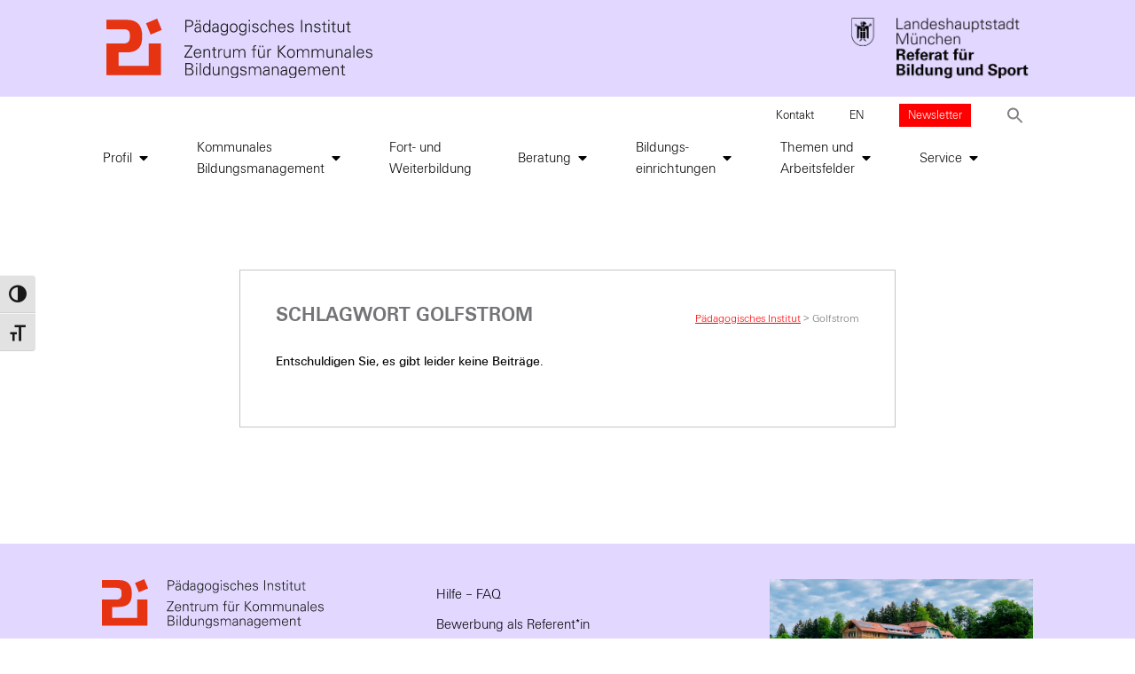

--- FILE ---
content_type: text/html; charset=UTF-8
request_url: https://www.pi-muenchen.de/Schlagworte/golfstrom/
body_size: 38625
content:
<!DOCTYPE html>
<html lang="de">
<head>
	<meta charset="UTF-8">
	<meta name="viewport" content="width=device-width, initial-scale=1.0, viewport-fit=cover" />				<script type="text/javascript">
			window.flatStyles = window.flatStyles || ''

			window.lightspeedOptimizeStylesheet = function () {
				const currentStylesheet = document.querySelector( '.tcb-lightspeed-style:not([data-ls-optimized])' )

				if ( currentStylesheet ) {
					try {
						if ( currentStylesheet.sheet && currentStylesheet.sheet.cssRules ) {
							if ( window.flatStyles ) {
								if ( this.optimizing ) {
									setTimeout( window.lightspeedOptimizeStylesheet.bind( this ), 24 )
								} else {
									this.optimizing = true;

									let rulesIndex = 0;

									while ( rulesIndex < currentStylesheet.sheet.cssRules.length ) {
										const rule = currentStylesheet.sheet.cssRules[ rulesIndex ]
										/* remove rules that already exist in the page */
										if ( rule.type === CSSRule.STYLE_RULE && window.flatStyles.includes( `${rule.selectorText}{` ) ) {
											currentStylesheet.sheet.deleteRule( rulesIndex )
										} else {
											rulesIndex ++
										}
									}
									/* optimize, mark it such, move to the next file, append the styles we have until now */
									currentStylesheet.setAttribute( 'data-ls-optimized', '1' )

									window.flatStyles += currentStylesheet.innerHTML

									this.optimizing = false
								}
							} else {
								window.flatStyles = currentStylesheet.innerHTML
								currentStylesheet.setAttribute( 'data-ls-optimized', '1' )
							}
						}
					} catch ( error ) {
						console.warn( error )
					}

					if ( currentStylesheet.parentElement.tagName !== 'HEAD' ) {
						/* always make sure that those styles end up in the head */
						const stylesheetID = currentStylesheet.id;
						/**
						 * make sure that there is only one copy of the css
						 * e.g display CSS
						 */
						if ( ( ! stylesheetID || ( stylesheetID && ! document.querySelector( `head #${stylesheetID}` ) ) ) ) {
							document.head.prepend( currentStylesheet )
						} else {
							currentStylesheet.remove();
						}
					}
				}
			}

			window.lightspeedOptimizeFlat = function ( styleSheetElement ) {
				if ( document.querySelectorAll( 'link[href*="thrive_flat.css"]' ).length > 1 ) {
					/* disable this flat if we already have one */
					styleSheetElement.setAttribute( 'disabled', true )
				} else {
					/* if this is the first one, make sure he's in head */
					if ( styleSheetElement.parentElement.tagName !== 'HEAD' ) {
						document.head.append( styleSheetElement )
					}
				}
			}
		</script>
		<meta name='robots' content='index, follow, max-image-preview:large, max-snippet:-1, max-video-preview:-1' />
<meta name="dlm-version" content="5.1.6">
	<!-- This site is optimized with the Yoast SEO plugin v26.6 - https://yoast.com/wordpress/plugins/seo/ -->
	<title>Golfstrom Archives - Pädagogisches Institut</title>
	<link rel="canonical" href="https://www.pi-muenchen.de/Schlagworte/golfstrom/" />
	<meta property="og:locale" content="de_DE" />
	<meta property="og:type" content="article" />
	<meta property="og:title" content="Golfstrom Archives - Pädagogisches Institut" />
	<meta property="og:url" content="https://www.pi-muenchen.de/Schlagworte/golfstrom/" />
	<meta property="og:site_name" content="Pädagogisches Institut" />
	<meta name="twitter:card" content="summary_large_image" />
	<script type="application/ld+json" class="yoast-schema-graph">{"@context":"https://schema.org","@graph":[{"@type":"CollectionPage","@id":"https://www.pi-muenchen.de/Schlagworte/golfstrom/","url":"https://www.pi-muenchen.de/Schlagworte/golfstrom/","name":"Golfstrom Archives - Pädagogisches Institut","isPartOf":{"@id":"https://www.pi-muenchen.de/#website"},"breadcrumb":{"@id":"https://www.pi-muenchen.de/Schlagworte/golfstrom/#breadcrumb"},"inLanguage":"de"},{"@type":"BreadcrumbList","@id":"https://www.pi-muenchen.de/Schlagworte/golfstrom/#breadcrumb","itemListElement":[{"@type":"ListItem","position":1,"name":"Home","item":"https://www.pi-muenchen.de/"},{"@type":"ListItem","position":2,"name":"Golfstrom"}]},{"@type":"WebSite","@id":"https://www.pi-muenchen.de/#website","url":"https://www.pi-muenchen.de/","name":"Pädagogisches Institut – Zentrum für Kommunales Bildungsmanagement","description":"Unterstützungssystem und Impulsgeber für eine nachhaltige Bildungsarbeit","publisher":{"@id":"https://www.pi-muenchen.de/#organization"},"potentialAction":[{"@type":"SearchAction","target":{"@type":"EntryPoint","urlTemplate":"https://www.pi-muenchen.de/?s={search_term_string}"},"query-input":{"@type":"PropertyValueSpecification","valueRequired":true,"valueName":"search_term_string"}}],"inLanguage":"de"},{"@type":"Organization","@id":"https://www.pi-muenchen.de/#organization","name":"Pädagogisches Institut – Zentrum für Kommunales Bildungsmanagement","url":"https://www.pi-muenchen.de/","logo":{"@type":"ImageObject","inLanguage":"de","@id":"https://www.pi-muenchen.de/#/schema/logo/image/","url":"https://www.pi-muenchen.de/wp-content/uploads/2021/07/PI_Logo_highres.png","contentUrl":"https://www.pi-muenchen.de/wp-content/uploads/2021/07/PI_Logo_highres.png","width":2091,"height":464,"caption":"Pädagogisches Institut – Zentrum für Kommunales Bildungsmanagement"},"image":{"@id":"https://www.pi-muenchen.de/#/schema/logo/image/"}}]}</script>
	<!-- / Yoast SEO plugin. -->


<link rel='dns-prefetch' href='//www.pi-muenchen.de' />
<link rel='dns-prefetch' href='//challenges.cloudflare.com' />
<link rel='dns-prefetch' href='//use.fontawesome.com' />
<link rel="alternate" type="application/rss+xml" title="Pädagogisches Institut &raquo; Feed" href="https://www.pi-muenchen.de/feed/" />
<link rel="alternate" type="application/rss+xml" title="Pädagogisches Institut &raquo; Kommentar-Feed" href="https://www.pi-muenchen.de/comments/feed/" />

<link rel="alternate" type="application/rss+xml" title="Podcast Feed: München Global Engagiert (MP3 Feed)" href="https://www.pi-muenchen.de/feed/mp3/" />
<link rel="alternate" type="application/rss+xml" title="Pädagogisches Institut &raquo; Golfstrom Schlagwort-Feed" href="https://www.pi-muenchen.de/Schlagworte/golfstrom/feed/" />
<style id='wp-img-auto-sizes-contain-inline-css' type='text/css'>
img:is([sizes=auto i],[sizes^="auto," i]){contain-intrinsic-size:3000px 1500px}
/*# sourceURL=wp-img-auto-sizes-contain-inline-css */
</style>
<link rel='stylesheet' id='cf7ic_style-css' href='https://www.pi-muenchen.de/wp-content/plugins/contact-form-7-image-captcha/css/cf7ic-style.css?ver=3.3.7' type='text/css' media='all' />
<link rel='stylesheet' id='podlove-frontend-css-css' href='https://www.pi-muenchen.de/wp-content/plugins/podlove-podcasting-plugin-for-wordpress/css/frontend.css?ver=1.0' type='text/css' media='all' />
<link rel='stylesheet' id='podlove-admin-font-css' href='https://www.pi-muenchen.de/wp-content/plugins/podlove-podcasting-plugin-for-wordpress/css/admin-font.css?ver=4.3.1' type='text/css' media='all' />
<style id='wp-emoji-styles-inline-css' type='text/css'>

	img.wp-smiley, img.emoji {
		display: inline !important;
		border: none !important;
		box-shadow: none !important;
		height: 1em !important;
		width: 1em !important;
		margin: 0 0.07em !important;
		vertical-align: -0.1em !important;
		background: none !important;
		padding: 0 !important;
	}
/*# sourceURL=wp-emoji-styles-inline-css */
</style>
<link rel='stylesheet' id='wp-block-library-css' href='https://www.pi-muenchen.de/wp-includes/css/dist/block-library/style.css?ver=6.9' type='text/css' media='all' />
<style id='classic-theme-styles-inline-css' type='text/css'>
/**
 * These rules are needed for backwards compatibility.
 * They should match the button element rules in the base theme.json file.
 */
.wp-block-button__link {
	color: #ffffff;
	background-color: #32373c;
	border-radius: 9999px; /* 100% causes an oval, but any explicit but really high value retains the pill shape. */

	/* This needs a low specificity so it won't override the rules from the button element if defined in theme.json. */
	box-shadow: none;
	text-decoration: none;

	/* The extra 2px are added to size solids the same as the outline versions.*/
	padding: calc(0.667em + 2px) calc(1.333em + 2px);

	font-size: 1.125em;
}

.wp-block-file__button {
	background: #32373c;
	color: #ffffff;
	text-decoration: none;
}

/*# sourceURL=/wp-includes/css/classic-themes.css */
</style>
<link rel='stylesheet' id='html5-player-vimeo-style-css' href='https://www.pi-muenchen.de/wp-content/plugins/html5-video-player-pro/build/blocks/view.css?ver=1755569895' type='text/css' media='all' />
<style id='filebird-block-filebird-gallery-style-inline-css' type='text/css'>
ul.filebird-block-filebird-gallery{margin:auto!important;padding:0!important;width:100%}ul.filebird-block-filebird-gallery.layout-grid{display:grid;grid-gap:20px;align-items:stretch;grid-template-columns:repeat(var(--columns),1fr);justify-items:stretch}ul.filebird-block-filebird-gallery.layout-grid li img{border:1px solid #ccc;box-shadow:2px 2px 6px 0 rgba(0,0,0,.3);height:100%;max-width:100%;-o-object-fit:cover;object-fit:cover;width:100%}ul.filebird-block-filebird-gallery.layout-masonry{-moz-column-count:var(--columns);-moz-column-gap:var(--space);column-gap:var(--space);-moz-column-width:var(--min-width);columns:var(--min-width) var(--columns);display:block;overflow:auto}ul.filebird-block-filebird-gallery.layout-masonry li{margin-bottom:var(--space)}ul.filebird-block-filebird-gallery li{list-style:none}ul.filebird-block-filebird-gallery li figure{height:100%;margin:0;padding:0;position:relative;width:100%}ul.filebird-block-filebird-gallery li figure figcaption{background:linear-gradient(0deg,rgba(0,0,0,.7),rgba(0,0,0,.3) 70%,transparent);bottom:0;box-sizing:border-box;color:#fff;font-size:.8em;margin:0;max-height:100%;overflow:auto;padding:3em .77em .7em;position:absolute;text-align:center;width:100%;z-index:2}ul.filebird-block-filebird-gallery li figure figcaption a{color:inherit}.fb-block-hover-animation-zoomIn figure{overflow:hidden}.fb-block-hover-animation-zoomIn figure img{transform:scale(1);transition:.3s ease-in-out}.fb-block-hover-animation-zoomIn figure:hover img{transform:scale(1.3)}.fb-block-hover-animation-shine figure{overflow:hidden;position:relative}.fb-block-hover-animation-shine figure:before{background:linear-gradient(90deg,hsla(0,0%,100%,0) 0,hsla(0,0%,100%,.3));content:"";display:block;height:100%;left:-75%;position:absolute;top:0;transform:skewX(-25deg);width:50%;z-index:2}.fb-block-hover-animation-shine figure:hover:before{animation:shine .75s}@keyframes shine{to{left:125%}}.fb-block-hover-animation-opacity figure{overflow:hidden}.fb-block-hover-animation-opacity figure img{opacity:1;transition:.3s ease-in-out}.fb-block-hover-animation-opacity figure:hover img{opacity:.5}.fb-block-hover-animation-grayscale figure img{filter:grayscale(100%);transition:.3s ease-in-out}.fb-block-hover-animation-grayscale figure:hover img{filter:grayscale(0)}

/*# sourceURL=https://www.pi-muenchen.de/wp-content/plugins/filebird-pro/blocks/filebird-gallery/build/style-index.css */
</style>
<style id='global-styles-inline-css' type='text/css'>
:root{--wp--preset--aspect-ratio--square: 1;--wp--preset--aspect-ratio--4-3: 4/3;--wp--preset--aspect-ratio--3-4: 3/4;--wp--preset--aspect-ratio--3-2: 3/2;--wp--preset--aspect-ratio--2-3: 2/3;--wp--preset--aspect-ratio--16-9: 16/9;--wp--preset--aspect-ratio--9-16: 9/16;--wp--preset--color--black: #000000;--wp--preset--color--cyan-bluish-gray: #abb8c3;--wp--preset--color--white: #ffffff;--wp--preset--color--pale-pink: #f78da7;--wp--preset--color--vivid-red: #cf2e2e;--wp--preset--color--luminous-vivid-orange: #ff6900;--wp--preset--color--luminous-vivid-amber: #fcb900;--wp--preset--color--light-green-cyan: #7bdcb5;--wp--preset--color--vivid-green-cyan: #00d084;--wp--preset--color--pale-cyan-blue: #8ed1fc;--wp--preset--color--vivid-cyan-blue: #0693e3;--wp--preset--color--vivid-purple: #9b51e0;--wp--preset--color--gridlove-acc: #ff0000;--wp--preset--color--gridlove-meta: #727477;--wp--preset--color--gridlove-txt: #727477;--wp--preset--color--gridlove-bg: #ffffff;--wp--preset--color--gridlove-highlight-acc: #ff8e8e;--wp--preset--color--gridlove-highlight-txt: #ffffff;--wp--preset--color--gridlove-highlight-bg: #ffcc00;--wp--preset--gradient--vivid-cyan-blue-to-vivid-purple: linear-gradient(135deg,rgb(6,147,227) 0%,rgb(155,81,224) 100%);--wp--preset--gradient--light-green-cyan-to-vivid-green-cyan: linear-gradient(135deg,rgb(122,220,180) 0%,rgb(0,208,130) 100%);--wp--preset--gradient--luminous-vivid-amber-to-luminous-vivid-orange: linear-gradient(135deg,rgb(252,185,0) 0%,rgb(255,105,0) 100%);--wp--preset--gradient--luminous-vivid-orange-to-vivid-red: linear-gradient(135deg,rgb(255,105,0) 0%,rgb(207,46,46) 100%);--wp--preset--gradient--very-light-gray-to-cyan-bluish-gray: linear-gradient(135deg,rgb(238,238,238) 0%,rgb(169,184,195) 100%);--wp--preset--gradient--cool-to-warm-spectrum: linear-gradient(135deg,rgb(74,234,220) 0%,rgb(151,120,209) 20%,rgb(207,42,186) 40%,rgb(238,44,130) 60%,rgb(251,105,98) 80%,rgb(254,248,76) 100%);--wp--preset--gradient--blush-light-purple: linear-gradient(135deg,rgb(255,206,236) 0%,rgb(152,150,240) 100%);--wp--preset--gradient--blush-bordeaux: linear-gradient(135deg,rgb(254,205,165) 0%,rgb(254,45,45) 50%,rgb(107,0,62) 100%);--wp--preset--gradient--luminous-dusk: linear-gradient(135deg,rgb(255,203,112) 0%,rgb(199,81,192) 50%,rgb(65,88,208) 100%);--wp--preset--gradient--pale-ocean: linear-gradient(135deg,rgb(255,245,203) 0%,rgb(182,227,212) 50%,rgb(51,167,181) 100%);--wp--preset--gradient--electric-grass: linear-gradient(135deg,rgb(202,248,128) 0%,rgb(113,206,126) 100%);--wp--preset--gradient--midnight: linear-gradient(135deg,rgb(2,3,129) 0%,rgb(40,116,252) 100%);--wp--preset--font-size--small: 12px;--wp--preset--font-size--medium: 20px;--wp--preset--font-size--large: 19.5px;--wp--preset--font-size--x-large: 42px;--wp--preset--font-size--normal: 15px;--wp--preset--font-size--huge: 25.5px;--wp--preset--spacing--20: 0.44rem;--wp--preset--spacing--30: 0.67rem;--wp--preset--spacing--40: 1rem;--wp--preset--spacing--50: 1.5rem;--wp--preset--spacing--60: 2.25rem;--wp--preset--spacing--70: 3.38rem;--wp--preset--spacing--80: 5.06rem;--wp--preset--shadow--natural: 6px 6px 9px rgba(0, 0, 0, 0.2);--wp--preset--shadow--deep: 12px 12px 50px rgba(0, 0, 0, 0.4);--wp--preset--shadow--sharp: 6px 6px 0px rgba(0, 0, 0, 0.2);--wp--preset--shadow--outlined: 6px 6px 0px -3px rgb(255, 255, 255), 6px 6px rgb(0, 0, 0);--wp--preset--shadow--crisp: 6px 6px 0px rgb(0, 0, 0);}:where(.is-layout-flex){gap: 0.5em;}:where(.is-layout-grid){gap: 0.5em;}body .is-layout-flex{display: flex;}.is-layout-flex{flex-wrap: wrap;align-items: center;}.is-layout-flex > :is(*, div){margin: 0;}body .is-layout-grid{display: grid;}.is-layout-grid > :is(*, div){margin: 0;}:where(.wp-block-columns.is-layout-flex){gap: 2em;}:where(.wp-block-columns.is-layout-grid){gap: 2em;}:where(.wp-block-post-template.is-layout-flex){gap: 1.25em;}:where(.wp-block-post-template.is-layout-grid){gap: 1.25em;}.has-black-color{color: var(--wp--preset--color--black) !important;}.has-cyan-bluish-gray-color{color: var(--wp--preset--color--cyan-bluish-gray) !important;}.has-white-color{color: var(--wp--preset--color--white) !important;}.has-pale-pink-color{color: var(--wp--preset--color--pale-pink) !important;}.has-vivid-red-color{color: var(--wp--preset--color--vivid-red) !important;}.has-luminous-vivid-orange-color{color: var(--wp--preset--color--luminous-vivid-orange) !important;}.has-luminous-vivid-amber-color{color: var(--wp--preset--color--luminous-vivid-amber) !important;}.has-light-green-cyan-color{color: var(--wp--preset--color--light-green-cyan) !important;}.has-vivid-green-cyan-color{color: var(--wp--preset--color--vivid-green-cyan) !important;}.has-pale-cyan-blue-color{color: var(--wp--preset--color--pale-cyan-blue) !important;}.has-vivid-cyan-blue-color{color: var(--wp--preset--color--vivid-cyan-blue) !important;}.has-vivid-purple-color{color: var(--wp--preset--color--vivid-purple) !important;}.has-black-background-color{background-color: var(--wp--preset--color--black) !important;}.has-cyan-bluish-gray-background-color{background-color: var(--wp--preset--color--cyan-bluish-gray) !important;}.has-white-background-color{background-color: var(--wp--preset--color--white) !important;}.has-pale-pink-background-color{background-color: var(--wp--preset--color--pale-pink) !important;}.has-vivid-red-background-color{background-color: var(--wp--preset--color--vivid-red) !important;}.has-luminous-vivid-orange-background-color{background-color: var(--wp--preset--color--luminous-vivid-orange) !important;}.has-luminous-vivid-amber-background-color{background-color: var(--wp--preset--color--luminous-vivid-amber) !important;}.has-light-green-cyan-background-color{background-color: var(--wp--preset--color--light-green-cyan) !important;}.has-vivid-green-cyan-background-color{background-color: var(--wp--preset--color--vivid-green-cyan) !important;}.has-pale-cyan-blue-background-color{background-color: var(--wp--preset--color--pale-cyan-blue) !important;}.has-vivid-cyan-blue-background-color{background-color: var(--wp--preset--color--vivid-cyan-blue) !important;}.has-vivid-purple-background-color{background-color: var(--wp--preset--color--vivid-purple) !important;}.has-black-border-color{border-color: var(--wp--preset--color--black) !important;}.has-cyan-bluish-gray-border-color{border-color: var(--wp--preset--color--cyan-bluish-gray) !important;}.has-white-border-color{border-color: var(--wp--preset--color--white) !important;}.has-pale-pink-border-color{border-color: var(--wp--preset--color--pale-pink) !important;}.has-vivid-red-border-color{border-color: var(--wp--preset--color--vivid-red) !important;}.has-luminous-vivid-orange-border-color{border-color: var(--wp--preset--color--luminous-vivid-orange) !important;}.has-luminous-vivid-amber-border-color{border-color: var(--wp--preset--color--luminous-vivid-amber) !important;}.has-light-green-cyan-border-color{border-color: var(--wp--preset--color--light-green-cyan) !important;}.has-vivid-green-cyan-border-color{border-color: var(--wp--preset--color--vivid-green-cyan) !important;}.has-pale-cyan-blue-border-color{border-color: var(--wp--preset--color--pale-cyan-blue) !important;}.has-vivid-cyan-blue-border-color{border-color: var(--wp--preset--color--vivid-cyan-blue) !important;}.has-vivid-purple-border-color{border-color: var(--wp--preset--color--vivid-purple) !important;}.has-vivid-cyan-blue-to-vivid-purple-gradient-background{background: var(--wp--preset--gradient--vivid-cyan-blue-to-vivid-purple) !important;}.has-light-green-cyan-to-vivid-green-cyan-gradient-background{background: var(--wp--preset--gradient--light-green-cyan-to-vivid-green-cyan) !important;}.has-luminous-vivid-amber-to-luminous-vivid-orange-gradient-background{background: var(--wp--preset--gradient--luminous-vivid-amber-to-luminous-vivid-orange) !important;}.has-luminous-vivid-orange-to-vivid-red-gradient-background{background: var(--wp--preset--gradient--luminous-vivid-orange-to-vivid-red) !important;}.has-very-light-gray-to-cyan-bluish-gray-gradient-background{background: var(--wp--preset--gradient--very-light-gray-to-cyan-bluish-gray) !important;}.has-cool-to-warm-spectrum-gradient-background{background: var(--wp--preset--gradient--cool-to-warm-spectrum) !important;}.has-blush-light-purple-gradient-background{background: var(--wp--preset--gradient--blush-light-purple) !important;}.has-blush-bordeaux-gradient-background{background: var(--wp--preset--gradient--blush-bordeaux) !important;}.has-luminous-dusk-gradient-background{background: var(--wp--preset--gradient--luminous-dusk) !important;}.has-pale-ocean-gradient-background{background: var(--wp--preset--gradient--pale-ocean) !important;}.has-electric-grass-gradient-background{background: var(--wp--preset--gradient--electric-grass) !important;}.has-midnight-gradient-background{background: var(--wp--preset--gradient--midnight) !important;}.has-small-font-size{font-size: var(--wp--preset--font-size--small) !important;}.has-medium-font-size{font-size: var(--wp--preset--font-size--medium) !important;}.has-large-font-size{font-size: var(--wp--preset--font-size--large) !important;}.has-x-large-font-size{font-size: var(--wp--preset--font-size--x-large) !important;}
:where(.wp-block-post-template.is-layout-flex){gap: 1.25em;}:where(.wp-block-post-template.is-layout-grid){gap: 1.25em;}
:where(.wp-block-term-template.is-layout-flex){gap: 1.25em;}:where(.wp-block-term-template.is-layout-grid){gap: 1.25em;}
:where(.wp-block-columns.is-layout-flex){gap: 2em;}:where(.wp-block-columns.is-layout-grid){gap: 2em;}
:root :where(.wp-block-pullquote){font-size: 1.5em;line-height: 1.6;}
/*# sourceURL=global-styles-inline-css */
</style>
<link rel='stylesheet' id='contact-form-7-css' href='https://www.pi-muenchen.de/wp-content/plugins/contact-form-7/includes/css/styles.css?ver=6.1.4' type='text/css' media='all' />
<link rel='stylesheet' id='events-manager-css' href='https://www.pi-muenchen.de/wp-content/plugins/events-manager/includes/css/events-manager.css?ver=7.2.3.1' type='text/css' media='all' />
<style id='events-manager-inline-css' type='text/css'>
body .em { --font-family : inherit; --font-weight : inherit; --font-size : 1em; --line-height : inherit; }
/*# sourceURL=events-manager-inline-css */
</style>
<link rel='stylesheet' id='mks_shortcodes_simple_line_icons-css' href='https://www.pi-muenchen.de/wp-content/plugins/meks-flexible-shortcodes/css/simple-line/simple-line-icons.css?ver=1.3.8' type='text/css' media='screen' />
<link rel='stylesheet' id='mks_shortcodes_css-css' href='https://www.pi-muenchen.de/wp-content/plugins/meks-flexible-shortcodes/css/style.css?ver=1.3.8' type='text/css' media='screen' />
<link rel='stylesheet' id='ui-font-css' href='https://www.pi-muenchen.de/wp-content/plugins/wp-accessibility/toolbar/fonts/css/a11y-toolbar.css?ver=43525' type='text/css' media='all' />
<link rel='stylesheet' id='wpa-toolbar-css' href='https://www.pi-muenchen.de/wp-content/plugins/wp-accessibility/toolbar/css/a11y.css?ver=43525' type='text/css' media='all' />
<link rel='stylesheet' id='ui-fontsize.css-css' href='https://www.pi-muenchen.de/wp-content/plugins/wp-accessibility/toolbar/css/a11y-fontsize.css?ver=43525' type='text/css' media='all' />
<style id='ui-fontsize.css-inline-css' type='text/css'>
html { --wpa-font-size: clamp( 24px, 1.5rem, 36px ); --wpa-h1-size : clamp( 48px, 3rem, 72px ); --wpa-h2-size : clamp( 40px, 2.5rem, 60px ); --wpa-h3-size : clamp( 32px, 2rem, 48px ); --wpa-h4-size : clamp( 28px, 1.75rem, 42px ); --wpa-sub-list-size: 1.1em; --wpa-sub-sub-list-size: 1em; } 
/*# sourceURL=ui-fontsize.css-inline-css */
</style>
<link rel='stylesheet' id='wpa-style-css' href='https://www.pi-muenchen.de/wp-content/plugins/wp-accessibility/css/wpa-style.css?ver=51779' type='text/css' media='all' />
<style id='wpa-style-inline-css' type='text/css'>
:root { --admin-bar-top : 7px; }
/*# sourceURL=wpa-style-inline-css */
</style>
<link rel='stylesheet' id='wpvrfontawesome-css' href='https://use.fontawesome.com/releases/v6.5.1/css/all.css?ver=8.5.50' type='text/css' media='all' />
<link rel='stylesheet' id='panellium-css-css' href='https://www.pi-muenchen.de/wp-content/plugins/wpvr/public/lib/pannellum/src/css/pannellum.css?ver=1' type='text/css' media='all' />
<link rel='stylesheet' id='videojs-css-css' href='https://www.pi-muenchen.de/wp-content/plugins/wpvr/public/lib/pannellum/src/css/video-js.css?ver=1' type='text/css' media='all' />
<link rel='stylesheet' id='videojs-vr-css-css' href='https://www.pi-muenchen.de/wp-content/plugins/wpvr/public/lib/videojs-vr/videojs-vr.css?ver=1' type='text/css' media='all' />
<link rel='stylesheet' id='owl-css-css' href='https://www.pi-muenchen.de/wp-content/plugins/wpvr/public/css/owl.carousel.css?ver=8.5.50' type='text/css' media='all' />
<link rel='stylesheet' id='wpvr-css' href='https://www.pi-muenchen.de/wp-content/plugins/wpvr/public/css/wpvr-public.css?ver=8.5.50' type='text/css' media='all' />
<link rel='stylesheet' id='ivory-search-styles-css' href='https://www.pi-muenchen.de/wp-content/plugins/add-search-to-menu/public/css/ivory-search.min.css?ver=5.5.13' type='text/css' media='all' />
<link rel='stylesheet' id='gridlove-main-css' href='https://www.pi-muenchen.de/wp-content/themes/gridlove/assets/css/min.css?ver=2.1.2' type='text/css' media='all' />
<style id='gridlove-main-inline-css' type='text/css'>
body{font-size: 15px;}h1, .h1 {font-size: 30px;}h2, .h2,.col-lg-12 .gridlove-post-b .h3 {font-size: 22px;}h3, .h3 {font-size: 18px;}h4, .h4 {font-size: 16px;}h5, .h5 {font-size: 15px;}h6, .h6 {font-size: 15px;}.widget, .gridlove-header-responsive .sub-menu, .gridlove-site-header .sub-menu{font-size: 13px;}.gridlove-main-navigation {font-size: 16px;}.gridlove-post {font-size: 15px;}body{background-color: #ffffff;color: #727477;font-family: Arial, Helvetica, sans-serif;font-weight: 400;}h1, h2, h3, h4, h5, h6,.h1, .h2, .h3, .h4, .h5, .h6,blockquote,thead td,.comment-author b,q:before,#bbpress-forums .bbp-forum-title, #bbpress-forums .bbp-topic-permalink{color: #727477;font-family: Arial, Helvetica, sans-serif;font-weight: 700;}.gridlove-main-nav a,.gridlove-posts-widget a{font-family: Arial, Helvetica, sans-serif;font-weight: 400;}.gridlove-header-top{background-color: #ff0000;color: #dddddd;}.gridlove-header-top a{color: #dddddd;}.gridlove-header-top a:hover{color: #ffffff;}.gridlove-header-wrapper,.gridlove-header-middle .sub-menu,.gridlove-header-responsive,.gridlove-header-responsive .sub-menu{background-color:#e6e7e8; }.gridlove-header-middle,.gridlove-header-middle a,.gridlove-header-responsive,.gridlove-header-responsive a{color: #727477;}.gridlove-header-middle a:hover,.gridlove-header-middle .gridlove-sidebar-action:hover,.gridlove-header-middle .gridlove-actions-button > span:hover,.gridlove-header-middle .current_page_item > a,.gridlove-header-middle .current_page_ancestor > a,.gridlove-header-middle .current-menu-item > a,.gridlove-header-middle .current-menu-ancestor > a,.gridlove-header-middle .gridlove-category-menu article:hover a,.gridlove-header-responsive a:hover{color: #ff0000;}.gridlove-header-middle .active>span,.gridlove-header-middle .gridlove-main-nav>li.menu-item-has-children:hover>a,.gridlove-header-middle .gridlove-social-icons:hover>span,.gridlove-header-responsive .active>span{background-color: rgba(114,116,119,0.05)}.gridlove-header-middle .gridlove-button-search{background-color: #ff0000;}.gridlove-header-middle .gridlove-search-form input{border-color: rgba(114,116,119,0.1)}.gridlove-header-middle .sub-menu,.gridlove-header-responsive .sub-menu{border-top: 1px solid rgba(114,116,119,0.05)}.gridlove-header-middle{height: 120px;}.gridlove-logo{max-height: 120px;}.gridlove-branding-bg{background:#f0233b;}.gridlove-header-responsive .gridlove-actions-button:hover >span{color:#ff0000;}.gridlove-sidebar-action .gridlove-bars:before,.gridlove-sidebar-action .gridlove-bars:after{background:#727477;}.gridlove-sidebar-action:hover .gridlove-bars:before,.gridlove-sidebar-action:hover .gridlove-bars:after{background:#ff0000;}.gridlove-sidebar-action .gridlove-bars{border-color: #727477;}.gridlove-sidebar-action:hover .gridlove-bars{border-color:#ff0000;}.gridlove-header-bottom .sub-menu{ background-color:#e6e7e8;}.gridlove-header-bottom .sub-menu a{color:#727477;}.gridlove-header-bottom .sub-menu a:hover,.gridlove-header-bottom .gridlove-category-menu article:hover a{color:#bd4122;}.gridlove-header-bottom{background-color:#ffffff;}.gridlove-header-bottom,.gridlove-header-bottom a{color: #111111;}.gridlove-header-bottom a:hover,.gridlove-header-bottom .gridlove-sidebar-action:hover,.gridlove-header-bottom .gridlove-actions-button > span:hover,.gridlove-header-bottom .current_page_item > a,.gridlove-header-bottom .current_page_ancestor > a,.gridlove-header-bottom .current-menu-item > a,.gridlove-header-bottom .current-menu-ancestor > a {color: #bd4122;}.gridlove-header-bottom .active>span,.gridlove-header-bottom .gridlove-main-nav>li.menu-item-has-children:hover>a,.gridlove-header-bottom .gridlove-social-icons:hover>span{background-color: rgba(17,17,17,0.05)}.gridlove-header-bottom .gridlove-search-form input{border-color: rgba(17,17,17,0.1)}.gridlove-header-bottom,.gridlove-header-bottom .sub-menu{border-top: 1px solid rgba(17,17,17,0.07)}.gridlove-header-bottom .gridlove-button-search{background-color: #bd4122;}.gridlove-header-sticky,.gridlove-header-sticky .sub-menu{background-color:#e6e7e8; }.gridlove-header-sticky,.gridlove-header-sticky a{color: #727477;}.gridlove-header-sticky a:hover,.gridlove-header-sticky .gridlove-sidebar-action:hover,.gridlove-header-sticky .gridlove-actions-button > span:hover,.gridlove-header-sticky .current_page_item > a,.gridlove-header-sticky .current_page_ancestor > a,.gridlove-header-sticky .current-menu-item > a,.gridlove-header-sticky .current-menu-ancestor > a,.gridlove-header-sticky .gridlove-category-menu article:hover a{color: #ff0000;}.gridlove-header-sticky .active>span,.gridlove-header-sticky .gridlove-main-nav>li.menu-item-has-children:hover>a,.gridlove-header-sticky .gridlove-social-icons:hover>span{background-color: rgba(114,116,119,0.05)}.gridlove-header-sticky .gridlove-search-form input{border-color: rgba(114,116,119,0.1)}.gridlove-header-sticky .sub-menu{border-top: 1px solid rgba(114,116,119,0.05)}.gridlove-header-sticky .gridlove-button-search{background-color: #ff0000;}.gridlove-cover-area,.gridlove-cover{height:300px; }.gridlove-box,#disqus_thread{background: #ffffff;}a{color: #727477;}.entry-title a{ color: #727477;}a:hover,.comment-reply-link,#cancel-comment-reply-link,.gridlove-box .entry-title a:hover,.gridlove-posts-widget article:hover a{color: #ff0000;}.entry-content p a,.widget_text a,.entry-content ul a,.entry-content ol a,.gridlove-text-module-content p a{color: #ff0000; border-color: rgba(255,0,0,0.8);}.entry-content p a:hover,.widget_text a:hover,.entry-content ul a:hover,.entry-content ol a:hover,.gridlove-text-module-content p a:hover{border-bottom: 1px solid transparent;}.comment-reply-link:hover,.gallery .gallery-item a:after, .wp-block-gallery .blocks-gallery-item a:after,.wp-block-gallery figure a:after,.entry-content a.gridlove-popup-img {color: #727477; }.gridlove-post-b .box-col-b:only-child .entry-title a,.gridlove-post-d .entry-overlay:only-child .entry-title a{color: #727477;}.gridlove-post-b .box-col-b:only-child .entry-title a:hover,.gridlove-post-d .entry-overlay:only-child .entry-title a:hover,.gridlove-content .entry-header .gridlove-breadcrumbs a,.gridlove-content .entry-header .gridlove-breadcrumbs a:hover,.module-header .gridlove-breadcrumbs a,.module-header .gridlove-breadcrumbs a:hover { color: #ff0000; }.gridlove-post-b .box-col-b:only-child .meta-item,.gridlove-post-b .box-col-b:only-child .entry-meta a,.gridlove-post-b .box-col-b:only-child .entry-meta span,.gridlove-post-d .entry-overlay:only-child .meta-item,.gridlove-post-d .entry-overlay:only-child .entry-meta a,.gridlove-post-d .entry-overlay:only-child .entry-meta span {color: #727477;}.entry-meta .meta-item, .entry-meta a, .entry-meta span,.comment-metadata a{color: #727477;}blockquote{color: rgba(114,116,119,0.8);}blockquote:before{color: rgba(114,116,119,0.15);}.entry-meta a:hover{color: #727477;}.widget_tag_cloud a,.entry-tags a,.entry-content .wp-block-tag-cloud a{ background: rgba(114,116,119,0.1); color: #727477; }.submit,.gridlove-button,.mks_autor_link_wrap a,.mks_read_more a,input[type="submit"],button[type="submit"],.gridlove-cat, .gridlove-pill,.gridlove-button-search,body div.wpforms-container-full .wpforms-form input[type=submit], body div.wpforms-container-full .wpforms-form button[type=submit], body div.wpforms-container-full .wpforms-form .wpforms-page-button,.add_to_cart_button{color:#FFF;background-color: #ff0000;}body div.wpforms-container-full .wpforms-form input[type=submit]:hover, body div.wpforms-container-full .wpforms-form input[type=submit]:focus, body div.wpforms-container-full .wpforms-form input[type=submit]:active, body div.wpforms-container-full .wpforms-form button[type=submit]:hover, body div.wpforms-container-full .wpforms-form button[type=submit]:focus, body div.wpforms-container-full .wpforms-form button[type=submit]:active, body div.wpforms-container-full .wpforms-form .wpforms-page-button:hover, body div.wpforms-container-full .wpforms-form .wpforms-page-button:active, body div.wpforms-container-full .wpforms-form .wpforms-page-button:focus {color:#FFF;background-color: #ff0000;}.wp-block-button__link{background-color: #ff0000; }.gridlove-button:hover,.add_to_cart_button:hover{color:#FFF;}.gridlove-share a:hover{background:rgba(17, 17, 17, .8);color:#FFF;}.gridlove-pill:hover,.gridlove-author-links a:hover,.entry-category a:hover{background: #111;color: #FFF;}.gridlove-cover-content .entry-category a:hover,.entry-overlay .entry-category a:hover,.gridlove-highlight .entry-category a:hover,.gridlove-box.gridlove-post-d .entry-overlay .entry-category a:hover,.gridlove-post-a .entry-category a:hover,.gridlove-highlight .gridlove-format-icon{background: #FFF;color: #111;}.gridlove-author, .gridlove-prev-next-nav,.comment .comment-respond{border-color: rgba(114,116,119,0.1);}.gridlove-load-more a,.gridlove-pagination .gridlove-next a,.gridlove-pagination .gridlove-prev a,.gridlove-pagination .next,.gridlove-pagination .prev,.gridlove-infinite-scroll a,.double-bounce1, .double-bounce2,.gridlove-link-pages > span,.module-actions ul.page-numbers span.page-numbers{color:#FFF;background-color: #ff0000;}.gridlove-pagination .current{background-color:rgba(114,116,119,0.1);}.gridlove-highlight{background: #ffcc00;}.gridlove-highlight,.gridlove-highlight h4,.gridlove-highlight a{color: #ffffff;}.gridlove-highlight .entry-meta .meta-item, .gridlove-highlight .entry-meta a, .gridlove-highlight .entry-meta span,.gridlove-highlight p{color: rgba(255,255,255,0.8);}.gridlove-highlight .gridlove-author-links .fa-link,.gridlove-highlight .gridlove_category_widget .gridlove-full-color li a:after{background: #ff8e8e;}.gridlove-highlight .entry-meta a:hover{color: #ffffff;}.gridlove-highlight.gridlove-post-d .entry-image a:after{background-color: rgba(255,204,0,0.7);}.gridlove-highlight.gridlove-post-d:hover .entry-image a:after{background-color: rgba(255,204,0,0.9);}.gridlove-highlight.gridlove-post-a .entry-image:hover>a:after, .gridlove-highlight.gridlove-post-b .entry-image:hover a:after{background-color: rgba(255,204,0,0.2);}.gridlove-highlight .gridlove-slider-controls > div{background-color: rgba(255,255,255,0.1);color: #ffffff; }.gridlove-highlight .gridlove-slider-controls > div:hover{background-color: rgba(255,255,255,0.3);color: #ffffff; }.gridlove-highlight.gridlove-box .entry-title a:hover{color: #ff8e8e;}.gridlove-highlight.widget_meta a, .gridlove-highlight.widget_recent_entries li, .gridlove-highlight.widget_recent_comments li, .gridlove-highlight.widget_nav_menu a, .gridlove-highlight.widget_archive li, .gridlove-highlight.widget_pages a{border-color: rgba(255,255,255,0.1);}.gridlove-cover-content .entry-meta .meta-item, .gridlove-cover-content .entry-meta a, .gridlove-cover-content .entry-meta span,.gridlove-cover-area .gridlove-breadcrumbs,.gridlove-cover-area .gridlove-breadcrumbs a,.gridlove-cover-area .gridlove-breadcrumbs .breadcrumb_last,body .gridlove-content .entry-overlay .gridlove-breadcrumbs {color: rgba(255, 255, 255, .8);}.gridlove-cover-content .entry-meta a:hover,.gridlove-cover-area .gridlove-breadcrumbs a:hover {color: rgba(255, 255, 255, 1);}.module-title h2,.module-title .h2{ color: #727477; }.gridlove-action-link,.gridlove-slider-controls > div,.module-actions ul.page-numbers .next.page-numbers,.module-actions ul.page-numbers .prev.page-numbers{background: rgba(114,116,119,0.1); color: #727477; }.gridlove-slider-controls > div:hover,.gridlove-action-link:hover,.module-actions ul.page-numbers .next.page-numbers:hover,.module-actions ul.page-numbers .prev.page-numbers:hover{color: #727477;background: rgba(114,116,119,0.3); }.gridlove-pn-ico,.gridlove-author-links .fa-link{background: rgba(114,116,119,0.1); color: #727477;}.gridlove-prev-next-nav a:hover .gridlove-pn-ico{background: rgba(255,0,0,1); color: #ffffff;}.widget_meta a,.widget_recent_entries li,.widget_recent_comments li,.widget_nav_menu a,.widget_archive li,.widget_pages a,.widget_categories li,.gridlove_category_widget .gridlove-count-color li,.widget_categories .children li,.widget_archiv .children li{border-color: rgba(114,116,119,0.1);}.widget_recent_entries a:hover,.menu-item-has-children.active > span,.menu-item-has-children.active > a,.gridlove-nav-widget-acordion:hover,.widget_recent_comments .recentcomments a.url:hover{color: #ff0000;}.widget_recent_comments .url,.post-date,.widget_recent_comments .recentcomments,.gridlove-nav-widget-acordion,.widget_archive li,.rss-date,.widget_categories li,.widget_archive li{color:#727477;}.widget_pages .children,.widget_nav_menu .sub-menu{background:#ff0000;color:#FFF;}.widget_pages .children a,.widget_nav_menu .sub-menu a,.widget_nav_menu .sub-menu span,.widget_pages .children span{color:#FFF;}.widget_tag_cloud a:hover,.entry-tags a:hover,.entry-content .wp-block-tag-cloud a:hover{background: #ff0000;color:#FFF;}.gridlove-footer{background: #ffcc00;color: #727477;}.gridlove-footer .widget-title{color: #727477;}.gridlove-footer a{color: rgba(114,116,119,0.8);}.gridlove-footer a:hover{color: #727477;}.gridlove-footer .widget_recent_comments .url, .gridlove-footer .post-date, .gridlove-footer .widget_recent_comments .recentcomments, .gridlove-footer .gridlove-nav-widget-acordion, .gridlove-footer .widget_archive li, .gridlove-footer .rss-date{color: rgba(114,116,119,0.8); }.gridlove-footer .widget_meta a, .gridlove-footer .widget_recent_entries li, .gridlove-footer .widget_recent_comments li, .gridlove-footer .widget_nav_menu a, .gridlove-footer .widget_archive li, .gridlove-footer .widget_pages a,.gridlove-footer table,.gridlove-footer td,.gridlove-footer th,.gridlove-footer .widget_calendar table,.gridlove-footer .widget.widget_categories select,.gridlove-footer .widget_calendar table tfoot tr td{border-color: rgba(114,116,119,0.2);}table,thead,td,th,.widget_calendar table{ border-color: rgba(114,116,119,0.1);}input[type="text"], input[type="email"],input[type="search"], input[type="url"], input[type="tel"], input[type="number"], input[type="date"], input[type="password"], select, textarea{border-color: rgba(114,116,119,0.2);}.gridlove-site-content div.mejs-container .mejs-controls {background-color: rgba(114,116,119,0.1);}body .gridlove-site-content .mejs-controls .mejs-time-rail .mejs-time-current{background: #ff0000;}body .gridlove-site-content .mejs-video.mejs-container .mejs-controls{background-color: rgba(255,255,255,0.9);}.wp-block-cover .wp-block-cover-image-text, .wp-block-cover .wp-block-cover-text, .wp-block-cover h2, .wp-block-cover-image .wp-block-cover-image-text, .wp-block-cover-image .wp-block-cover-text, .wp-block-cover-image h2{font-family: Arial, Helvetica, sans-serif;font-weight: 700; }.wp-block-cover-image .wp-block-cover-image-text, .wp-block-cover-image h2{font-size: 22px;}.widget_display_replies li, .widget_display_topics li{ color:#727477; }.has-small-font-size{ font-size: 12px;}.has-large-font-size{ font-size: 20px;}.has-huge-font-size{ font-size: 25px;}@media(min-width: 1024px){.has-small-font-size{ font-size: 12px;}.has-normal-font-size{ font-size: 15px;}.has-large-font-size{ font-size: 19px;}.has-huge-font-size{ font-size: 25px;}}.has-gridlove-acc-background-color{ background-color: #ff0000;}.has-gridlove-acc-color{ color: #ff0000;}.has-gridlove-meta-background-color{ background-color: #727477;}.has-gridlove-meta-color{ color: #727477;}.has-gridlove-txt-background-color{ background-color: #727477;}.has-gridlove-txt-color{ color: #727477;}.has-gridlove-bg-background-color{ background-color: #ffffff;}.has-gridlove-bg-color{ color: #ffffff;}.has-gridlove-highlight-acc-background-color{ background-color: #ff8e8e;}.has-gridlove-highlight-acc-color{ color: #ff8e8e;}.has-gridlove-highlight-txt-background-color{ background-color: #ffffff;}.has-gridlove-highlight-txt-color{ color: #ffffff;}.has-gridlove-highlight-bg-background-color{ background-color: #ffcc00;}.has-gridlove-highlight-bg-color{ color: #ffcc00;}.gridlove-cats .gridlove-cat .entry-overlay-wrapper .entry-image:after, .gridlove-cat.gridlove-post-d .entry-image a:after { background-color: rgba(255,0,0,0.7); }.gridlove-cat.gridlove-post-d:hover .entry-image a:after { background-color: rgba(255,0,0,0.9); }
/*# sourceURL=gridlove-main-inline-css */
</style>
<link rel='stylesheet' id='gridlove_child_load_scripts-css' href='https://www.pi-muenchen.de/wp-content/themes/gridlove-child/style.css?ver=2.1.2' type='text/css' media='screen' />
<link rel='stylesheet' id='elementor-frontend-css' href='https://www.pi-muenchen.de/wp-content/plugins/elementor/assets/css/frontend.css?ver=3.33.6' type='text/css' media='all' />
<link rel='stylesheet' id='widget-image-css' href='https://www.pi-muenchen.de/wp-content/plugins/elementor/assets/css/widget-image.min.css?ver=3.33.6' type='text/css' media='all' />
<link rel='stylesheet' id='widget-nav-menu-css' href='https://www.pi-muenchen.de/wp-content/plugins/elementor-pro/assets/css/widget-nav-menu.min.css?ver=3.33.2' type='text/css' media='all' />
<link rel='stylesheet' id='widget-mega-menu-css' href='https://www.pi-muenchen.de/wp-content/plugins/elementor-pro/assets/css/widget-mega-menu.min.css?ver=3.33.2' type='text/css' media='all' />
<link rel='stylesheet' id='widget-spacer-css' href='https://www.pi-muenchen.de/wp-content/plugins/elementor/assets/css/widget-spacer.min.css?ver=3.33.6' type='text/css' media='all' />
<link rel='stylesheet' id='widget-heading-css' href='https://www.pi-muenchen.de/wp-content/plugins/elementor/assets/css/widget-heading.min.css?ver=3.33.6' type='text/css' media='all' />
<link rel='stylesheet' id='elementor-icons-css' href='https://www.pi-muenchen.de/wp-content/plugins/elementor/assets/lib/eicons/css/elementor-icons.css?ver=5.44.0' type='text/css' media='all' />
<link rel='stylesheet' id='elementor-post-18953-css' href='https://www.pi-muenchen.de/wp-content/uploads/elementor/css/post-18953.css?ver=1766369898' type='text/css' media='all' />
<link rel='stylesheet' id='filebird-elementor-frontend-css' href='https://www.pi-muenchen.de/wp-content/plugins/filebird-pro/includes/PageBuilders/Elementor/assets/css/frontend.css?ver=6.5.2' type='text/css' media='all' />
<link rel='stylesheet' id='uael-frontend-css' href='https://www.pi-muenchen.de/wp-content/plugins/ultimate-elementor/assets/min-css/uael-frontend.min.css?ver=1.42.0' type='text/css' media='all' />
<link rel='stylesheet' id='uael-teammember-social-icons-css' href='https://www.pi-muenchen.de/wp-content/plugins/elementor/assets/css/widget-social-icons.min.css?ver=3.24.0' type='text/css' media='all' />
<link rel='stylesheet' id='uael-social-share-icons-brands-css' href='https://www.pi-muenchen.de/wp-content/plugins/elementor/assets/lib/font-awesome/css/brands.css?ver=5.15.3' type='text/css' media='all' />
<link rel='stylesheet' id='uael-social-share-icons-fontawesome-css' href='https://www.pi-muenchen.de/wp-content/plugins/elementor/assets/lib/font-awesome/css/fontawesome.css?ver=5.15.3' type='text/css' media='all' />
<link rel='stylesheet' id='uael-nav-menu-icons-css' href='https://www.pi-muenchen.de/wp-content/plugins/elementor/assets/lib/font-awesome/css/solid.css?ver=5.15.3' type='text/css' media='all' />
<link rel='stylesheet' id='elementor-post-25900-css' href='https://www.pi-muenchen.de/wp-content/uploads/elementor/css/post-25900.css?ver=1766369899' type='text/css' media='all' />
<link rel='stylesheet' id='elementor-post-26258-css' href='https://www.pi-muenchen.de/wp-content/uploads/elementor/css/post-26258.css?ver=1766369899' type='text/css' media='all' />
<link rel='stylesheet' id='cf7cf-style-css' href='https://www.pi-muenchen.de/wp-content/plugins/cf7-conditional-fields/style.css?ver=2.6.7' type='text/css' media='all' />
<link rel='stylesheet' id='jquery-ui-smoothness-css' href='https://www.pi-muenchen.de/wp-content/plugins/contact-form-7/includes/js/jquery-ui/themes/smoothness/jquery-ui.min.css?ver=1.12.1' type='text/css' media='screen' />
<link rel='stylesheet' id='sib-front-css-css' href='https://www.pi-muenchen.de/wp-content/plugins/mailin/css/mailin-front.css?ver=6.9' type='text/css' media='all' />
<link rel='stylesheet' id='elementor-icons-shared-0-css' href='https://www.pi-muenchen.de/wp-content/plugins/elementor/assets/lib/font-awesome/css/fontawesome.css?ver=5.15.3' type='text/css' media='all' />
<link rel='stylesheet' id='elementor-icons-fa-solid-css' href='https://www.pi-muenchen.de/wp-content/plugins/elementor/assets/lib/font-awesome/css/solid.css?ver=5.15.3' type='text/css' media='all' />
<script type="text/javascript" src="https://www.pi-muenchen.de/wp-includes/js/jquery/jquery.js?ver=3.7.1" id="jquery-core-js"></script>
<script type="text/javascript" src="https://www.pi-muenchen.de/wp-includes/js/jquery/jquery-migrate.js?ver=3.4.1" id="jquery-migrate-js"></script>
<script type="text/javascript" src="https://www.pi-muenchen.de/wp-includes/js/jquery/ui/core.js?ver=1.13.3" id="jquery-ui-core-js"></script>
<script type="text/javascript" src="https://www.pi-muenchen.de/wp-includes/js/jquery/ui/mouse.js?ver=1.13.3" id="jquery-ui-mouse-js"></script>
<script type="text/javascript" src="https://www.pi-muenchen.de/wp-includes/js/jquery/ui/sortable.js?ver=1.13.3" id="jquery-ui-sortable-js"></script>
<script type="text/javascript" src="https://www.pi-muenchen.de/wp-includes/js/jquery/ui/datepicker.js?ver=1.13.3" id="jquery-ui-datepicker-js"></script>
<script type="text/javascript" id="jquery-ui-datepicker-js-after">
/* <![CDATA[ */
jQuery(function(jQuery){jQuery.datepicker.setDefaults({"closeText":"Schlie\u00dfen","currentText":"Heute","monthNames":["Januar","Februar","M\u00e4rz","April","Mai","Juni","Juli","August","September","Oktober","November","Dezember"],"monthNamesShort":["Jan.","Feb.","M\u00e4rz","Apr.","Mai","Juni","Juli","Aug.","Sep.","Okt.","Nov.","Dez."],"nextText":"Weiter","prevText":"Zur\u00fcck","dayNames":["Sonntag","Montag","Dienstag","Mittwoch","Donnerstag","Freitag","Samstag"],"dayNamesShort":["So.","Mo.","Di.","Mi.","Do.","Fr.","Sa."],"dayNamesMin":["S","M","D","M","D","F","S"],"dateFormat":"d. MM yy","firstDay":1,"isRTL":false});});
//# sourceURL=jquery-ui-datepicker-js-after
/* ]]> */
</script>
<script type="text/javascript" src="https://www.pi-muenchen.de/wp-includes/js/jquery/ui/resizable.js?ver=1.13.3" id="jquery-ui-resizable-js"></script>
<script type="text/javascript" src="https://www.pi-muenchen.de/wp-includes/js/jquery/ui/draggable.js?ver=1.13.3" id="jquery-ui-draggable-js"></script>
<script type="text/javascript" src="https://www.pi-muenchen.de/wp-includes/js/jquery/ui/controlgroup.js?ver=1.13.3" id="jquery-ui-controlgroup-js"></script>
<script type="text/javascript" src="https://www.pi-muenchen.de/wp-includes/js/jquery/ui/checkboxradio.js?ver=1.13.3" id="jquery-ui-checkboxradio-js"></script>
<script type="text/javascript" src="https://www.pi-muenchen.de/wp-includes/js/jquery/ui/button.js?ver=1.13.3" id="jquery-ui-button-js"></script>
<script type="text/javascript" src="https://www.pi-muenchen.de/wp-includes/js/jquery/ui/dialog.js?ver=1.13.3" id="jquery-ui-dialog-js"></script>
<script type="text/javascript" id="events-manager-js-extra">
/* <![CDATA[ */
var EM = {"ajaxurl":"https://www.pi-muenchen.de/wp-admin/admin-ajax.php","locationajaxurl":"https://www.pi-muenchen.de/wp-admin/admin-ajax.php?action=locations_search","firstDay":"1","locale":"de","dateFormat":"yy-mm-dd","ui_css":"https://www.pi-muenchen.de/wp-content/plugins/events-manager/includes/css/jquery-ui/build.min.css","show24hours":"1","is_ssl":"1","autocomplete_limit":"10","calendar":{"breakpoints":{"small":560,"medium":908,"large":false},"month_format":"F Y"},"phone":"","datepicker":{"format":"j.m.Y","locale":"de"},"search":{"breakpoints":{"small":650,"medium":850,"full":false}},"url":"https://www.pi-muenchen.de/wp-content/plugins/events-manager","assets":{"input.em-uploader":{"js":{"em-uploader":{"url":"https://www.pi-muenchen.de/wp-content/plugins/events-manager/includes/js/em-uploader.js?v=7.2.3.1","event":"em_uploader_ready"}}},".em-event-editor":{"js":{"event-editor":{"url":"https://www.pi-muenchen.de/wp-content/plugins/events-manager/includes/js/events-manager-event-editor.js?v=7.2.3.1","event":"em_event_editor_ready"}},"css":{"event-editor":"https://www.pi-muenchen.de/wp-content/plugins/events-manager/includes/css/events-manager-event-editor.css?v=7.2.3.1"}},".em-recurrence-sets, .em-timezone":{"js":{"luxon":{"url":"luxon/luxon.js?v=7.2.3.1","event":"em_luxon_ready"}}},".em-booking-form, #em-booking-form, .em-booking-recurring, .em-event-booking-form":{"js":{"em-bookings":{"url":"https://www.pi-muenchen.de/wp-content/plugins/events-manager/includes/js/bookingsform.js?v=7.2.3.1","event":"em_booking_form_js_loaded"}}},"#em-opt-archetypes":{"js":{"archetypes":"https://www.pi-muenchen.de/wp-content/plugins/events-manager/includes/js/admin-archetype-editor.js?v=7.2.3.1","archetypes_ms":"https://www.pi-muenchen.de/wp-content/plugins/events-manager/includes/js/admin-archetypes.js?v=7.2.3.1","qs":"qs/qs.js?v=7.2.3.1"}}},"cached":"1","txt_search":"Suche","txt_searching":"Suche...","txt_loading":"Wird geladen\u00a0\u2026"};
//# sourceURL=events-manager-js-extra
/* ]]> */
</script>
<script type="text/javascript" src="https://www.pi-muenchen.de/wp-content/plugins/events-manager/includes/js/events-manager.js?ver=7.2.3.1" id="events-manager-js"></script>
<script type="text/javascript" src="https://www.pi-muenchen.de/wp-content/plugins/events-manager/includes/external/flatpickr/l10n/de.js?ver=7.2.3.1" id="em-flatpickr-localization-js"></script>
<script type="text/javascript" src="https://www.pi-muenchen.de/wp-content/plugins/podlove-web-player/web-player/embed.js?ver=5.9.1" id="podlove-web-player-player-js"></script>
<script type="text/javascript" src="https://www.pi-muenchen.de/wp-content/plugins/podlove-web-player/js/cache.js?ver=5.9.1" id="podlove-web-player-player-cache-js"></script>
<script type="text/javascript" src="https://www.pi-muenchen.de/wp-content/plugins/wpvr/public/lib/pannellum/src/js/pannellum.js?ver=1" id="panellium-js-js"></script>
<script type="text/javascript" src="https://www.pi-muenchen.de/wp-content/plugins/wpvr/public/lib/pannellum/src/js/libpannellum.js?ver=1" id="panelliumlib-js-js"></script>
<script type="text/javascript" src="https://www.pi-muenchen.de/wp-content/plugins/wpvr/public/js/video.js?ver=1" id="videojs-js-js"></script>
<script type="text/javascript" src="https://www.pi-muenchen.de/wp-content/plugins/wpvr/public/lib/videojs-vr/videojs-vr.js?ver=1" id="videojsvr-js-js"></script>
<script type="text/javascript" src="https://www.pi-muenchen.de/wp-content/plugins/wpvr/public/lib/pannellum/src/js/videojs-pannellum-plugin.js?ver=1" id="panelliumvid-js-js"></script>
<script type="text/javascript" src="https://www.pi-muenchen.de/wp-content/plugins/wpvr/public/js/owl.carousel.js?ver=6.9" id="owl-js-js"></script>
<script type="text/javascript" src="https://www.pi-muenchen.de/wp-content/plugins/wpvr/public/js/jquery.cookie.js?ver=1" id="jquery_cookie-js"></script>
<script type="text/javascript" id="sib-front-js-js-extra">
/* <![CDATA[ */
var sibErrMsg = {"invalidMail":"Please fill out valid email address","requiredField":"Please fill out required fields","invalidDateFormat":"Please fill out valid date format","invalidSMSFormat":"Please fill out valid phone number"};
var ajax_sib_front_object = {"ajax_url":"https://www.pi-muenchen.de/wp-admin/admin-ajax.php","ajax_nonce":"98415feb18","flag_url":"https://www.pi-muenchen.de/wp-content/plugins/mailin/img/flags/"};
//# sourceURL=sib-front-js-js-extra
/* ]]> */
</script>
<script type="text/javascript" src="https://www.pi-muenchen.de/wp-content/plugins/mailin/js/mailin-front.js?ver=1761920288" id="sib-front-js-js"></script>
<link rel="https://api.w.org/" href="https://www.pi-muenchen.de/wp-json/" /><link rel="alternate" title="JSON" type="application/json" href="https://www.pi-muenchen.de/wp-json/wp/v2/tags/933" /><link rel="EditURI" type="application/rsd+xml" title="RSD" href="https://www.pi-muenchen.de/xmlrpc.php?rsd" />
<meta name="generator" content="WordPress 6.9" />
<meta name="generator" content="Redux 4.5.9" />        <style>
            #h5vp_endscreen .endscreen_content button {
                color: #ffffff;
                background: #00b3ff            }

            #h5vp_endscreen .endscreen_content button:hover {
                color: #ffffff;
                background: #00b3ff            }

            #h5vp_endscreen .endscreen_content p a {
                color: #ffffff;
            }

            :root {
                --plyr-font-size-large: 18px;
                --plyr-captions-text-color: #ffffff;
                --plyr-captions-background: #000000cc;
            }

            .plyr_wrapper:fullscreen {
                --plyr-font-size-large: 21px;
            }

            .h5vp_player .plyr__caption {
                -webkit-text-stroke: 0.2px #ffffff;
                text-shadow: 0px 0px 40px #ffffff;
            }
        </style>
 <style> #h5vpQuickPlayer { width: 100%; max-width: 100%; margin: 0 auto; } </style> <style type="text/css" id="tve_global_variables">:root{--tcb-background-author-image:url();--tcb-background-user-image:url();--tcb-background-featured-image-thumbnail:url(https://www.pi-muenchen.de/wp-content/plugins/thrive-visual-editor/editor/css/images/featured_image.png);}</style><style>#ui-datepicker-div {z-index:99!important;}</style><meta name="generator" content="Elementor 3.33.6; features: additional_custom_breakpoints; settings: css_print_method-external, google_font-enabled, font_display-auto">
			<style>
				.e-con.e-parent:nth-of-type(n+4):not(.e-lazyloaded):not(.e-no-lazyload),
				.e-con.e-parent:nth-of-type(n+4):not(.e-lazyloaded):not(.e-no-lazyload) * {
					background-image: none !important;
				}
				@media screen and (max-height: 1024px) {
					.e-con.e-parent:nth-of-type(n+3):not(.e-lazyloaded):not(.e-no-lazyload),
					.e-con.e-parent:nth-of-type(n+3):not(.e-lazyloaded):not(.e-no-lazyload) * {
						background-image: none !important;
					}
				}
				@media screen and (max-height: 640px) {
					.e-con.e-parent:nth-of-type(n+2):not(.e-lazyloaded):not(.e-no-lazyload),
					.e-con.e-parent:nth-of-type(n+2):not(.e-lazyloaded):not(.e-no-lazyload) * {
						background-image: none !important;
					}
				}
			</style>
			<style type="text/css" id="thrive-default-styles"></style><link rel="icon" href="https://www.pi-muenchen.de/wp-content/uploads/2018/10/PI-Icon.png" sizes="32x32" />
<link rel="icon" href="https://www.pi-muenchen.de/wp-content/uploads/2018/10/PI-Icon.png" sizes="192x192" />
<link rel="apple-touch-icon" href="https://www.pi-muenchen.de/wp-content/uploads/2018/10/PI-Icon.png" />
<meta name="msapplication-TileImage" content="https://www.pi-muenchen.de/wp-content/uploads/2018/10/PI-Icon.png" />
		<style type="text/css" id="wp-custom-css">
			#ui-datepicker-div {z-index:99!important;}

.gridlove-posts-widget a, .em.pixelbones a {
    font-size: 16px;
}
.gridlove-text-module-content.gridlove-box {
    font-size: 21px !important;
    color: #000;
	  background: #ffcc00;
}
.widget {
    font-size: 16px;
}
.alignleft {
    margin-top: 20px;
}
.wpcf7-form label, body div.wpforms-container-full .wpforms-form .wpforms-field-label {
    font-size: 14px;
	  line-height: 1.5;
}
.h1, .h2, .h3, .h4, .h5, .h6, h1, h2, h3, h4, h5, h6 {
    font-family: 'Urbano' !important; 
	  margin-top: 0;
    margin-bottom: 6px;
	  color: #000000;
}
p, li {
	    font-family: 'Urbano' !important; 
      color: #000000;
}
.elementor-26323 .elementor-element.elementor-element-53728068 .elementor-heading-title {
    color: #000000;
    font-size: 30px;
    text-transform: none!important;
    font-weight: 700;
}
@media (max-width: 1000px) { 
.box-inner-p-bigger {
    padding-top: 50px;
}}
form.post-password-form {margin: 0 0 0 20%}
.em.em-list-widget {
    gap: 0px!important;
}
.em.pixelbones hr {
    margin: 5px 0 10px!important;
    border-width: 1px!important;
    border-top: 1px solid #000000!important;
}
.em.pixelbones a {
    margin-bottom: 0px;
}
.grecaptcha-badge { visibility: hidden; }
.mks_accordion_heading, .mks_toggle_heading {
    font-weight: 700!important;
	  color: #000!important;
}
.mks_accordion_content, .mks_toggle_content {
    color: #000000!important;
}
input[type="text"], input[type="email"], input[type="search"], input[type="url"], input[type="tel"], input[type="number"], input[type="date"], input[type="password"], select, textarea {
    border-color: #000;
}

input[type=number], input[type=search], input[type=text], input[type=email], input[type=url], input[type=tel], input[type=password], input[type=date], select, textarea {
    border: 1px solid;
}

table { /* Styling der Tabelle */ 
    width: 100%;
    max-width: 100%;
}
table, thead, td, th, .widget_calendar table {
    border: none!important;
}
td, th, thead {
    padding: 10px 0!important;
    border: none!important;
}

@media screen and (max-width: 800px) {
    table {width:100%;}
    thead {display: none;}
    tr:nth-of-type(2n) {background-color: inherit;}
    tr td:first-child {font-weight:bold;}
    tbody td {display: block; text-align:left;}
    tbody td:before { 
        content: attr(data-th); 
        display: block;
			  word-break: break-word!important;
        text-align:left;  
    }
}
		</style>
					<style type="text/css">
					</style>
		</head>
<body class="archive tag tag-golfstrom tag-933 wp-embed-responsive wp-theme-gridlove wp-child-theme-gridlove-child gridlove chrome gridlove-v_2_1_2 gridlove-child elementor-default elementor-kit-18953">
		<header data-elementor-type="header" data-elementor-id="25900" class="elementor elementor-25900 elementor-location-header" data-elementor-post-type="elementor_library">
					<section class="elementor-section elementor-top-section elementor-element elementor-element-d742d96 elementor-section-content-middle elementor-hidden-phone elementor-section-boxed elementor-section-height-default elementor-section-height-default" data-id="d742d96" data-element_type="section" data-settings="{&quot;background_background&quot;:&quot;classic&quot;}">
						<div class="elementor-container elementor-column-gap-default">
					<div class="elementor-column elementor-col-50 elementor-top-column elementor-element elementor-element-f312b7e" data-id="f312b7e" data-element_type="column">
			<div class="elementor-widget-wrap elementor-element-populated">
						<div class="elementor-element elementor-element-f487e9b elementor-widget elementor-widget-image" data-id="f487e9b" data-element_type="widget" data-widget_type="image.default">
				<div class="elementor-widget-container">
																<a href="https://www.pi-muenchen.de">
							<img fetchpriority="high" width="501" height="111" src="https://www.pi-muenchen.de/wp-content/uploads/2025/06/PI_Logo.svg" class="attachment-full size-full wp-image-115488" alt="" />								</a>
															</div>
				</div>
					</div>
		</div>
				<div class="elementor-column elementor-col-50 elementor-top-column elementor-element elementor-element-82e2ed4" data-id="82e2ed4" data-element_type="column">
			<div class="elementor-widget-wrap elementor-element-populated">
						<div class="elementor-element elementor-element-bff2273 elementor-widget elementor-widget-image" data-id="bff2273" data-element_type="widget" data-widget_type="image.default">
				<div class="elementor-widget-container">
															<img src="https://www.pi-muenchen.de/wp-content/uploads/2021/07/RBS-Logo.png" title="RBS-Logo" alt="RBS-Logo" loading="lazy" />															</div>
				</div>
					</div>
		</div>
					</div>
		</section>
				<section class="elementor-section elementor-top-section elementor-element elementor-element-c60aa22 elementor-section-content-middle elementor-hidden-desktop elementor-hidden-tablet elementor-section-boxed elementor-section-height-default elementor-section-height-default" data-id="c60aa22" data-element_type="section" data-settings="{&quot;background_background&quot;:&quot;classic&quot;}">
						<div class="elementor-container elementor-column-gap-default">
					<div class="elementor-column elementor-col-100 elementor-top-column elementor-element elementor-element-85af035" data-id="85af035" data-element_type="column" data-settings="{&quot;background_background&quot;:&quot;classic&quot;}">
			<div class="elementor-widget-wrap elementor-element-populated">
						<div class="elementor-element elementor-element-2e38ed3 elementor-widget elementor-widget-image" data-id="2e38ed3" data-element_type="widget" data-widget_type="image.default">
				<div class="elementor-widget-container">
															<img src="https://www.pi-muenchen.de/wp-content/uploads/elementor/thumbs/RBS-Logo-ra0bim0bh3dg0c5zng31e8wv4py0r0slzp8tiijqak.png" title="RBS-Logo" alt="RBS-Logo" loading="lazy" />															</div>
				</div>
					</div>
		</div>
					</div>
		</section>
				<section class="elementor-section elementor-top-section elementor-element elementor-element-4d947a7 elementor-section-content-middle elementor-hidden-desktop elementor-hidden-tablet elementor-section-boxed elementor-section-height-default elementor-section-height-default" data-id="4d947a7" data-element_type="section" data-settings="{&quot;background_background&quot;:&quot;classic&quot;}">
						<div class="elementor-container elementor-column-gap-default">
					<div class="elementor-column elementor-col-33 elementor-top-column elementor-element elementor-element-9595979" data-id="9595979" data-element_type="column">
			<div class="elementor-widget-wrap elementor-element-populated">
						<div class="elementor-element elementor-element-88d414d elementor-widget elementor-widget-image" data-id="88d414d" data-element_type="widget" data-widget_type="image.default">
				<div class="elementor-widget-container">
																<a href="https://www.pi-muenchen.de/">
							<img src="https://www.pi-muenchen.de/wp-content/uploads/2025/06/PI_Kurz-Logo.svg" title="PI_Kurz-Logo" alt="PI_Kurz-Logo" loading="lazy" />								</a>
															</div>
				</div>
					</div>
		</div>
				<div class="elementor-column elementor-col-33 elementor-top-column elementor-element elementor-element-ffd252e" data-id="ffd252e" data-element_type="column">
			<div class="elementor-widget-wrap elementor-element-populated">
						<div class="elementor-element elementor-element-b1a49b5 elementor-nav-menu__align-center elementor-nav-menu--dropdown-none elementor-widget elementor-widget-nav-menu" data-id="b1a49b5" data-element_type="widget" data-settings="{&quot;layout&quot;:&quot;vertical&quot;,&quot;submenu_icon&quot;:{&quot;value&quot;:&quot;&lt;i class=\&quot;fas fa-caret-down\&quot; aria-hidden=\&quot;true\&quot;&gt;&lt;\/i&gt;&quot;,&quot;library&quot;:&quot;fa-solid&quot;}}" data-widget_type="nav-menu.default">
				<div class="elementor-widget-container">
								<nav aria-label="Menü" class="elementor-nav-menu--main elementor-nav-menu__container elementor-nav-menu--layout-vertical e--pointer-none">
				<ul id="menu-1-b1a49b5" class="elementor-nav-menu sm-vertical"><li class="menu-item menu-item-type-post_type menu-item-object-page menu-item-21276"><a href="https://www.pi-muenchen.de/kontakt/" class="elementor-item">Kontakt</a></li>
<li class="menu-item menu-item-type-custom menu-item-object-custom menu-item-21277"><a href="https://www.pi-muenchen.de/english" class="elementor-item">EN</a></li>
<li class="menu-item menu-item-type-custom menu-item-object-custom menu-item-54177"><a href="https://www.pi-muenchen.de/anmeldung-zum-pi-zkb-newsletter/" class="elementor-item"><div style="color: #fff; background-color: #ff0000; display: inline;     margin: 0; padding: 3px 10px 3px 10px; ">Newsletter</div></a></li>
<li class=" astm-search-menu is-menu is-dropdown menu-item"><a href="#" role="button" aria-label="Search Icon Link"><svg width="20" height="20" class="search-icon" role="img" viewBox="2 9 20 5" focusable="false" aria-label="Search">
						<path class="search-icon-path" d="M15.5 14h-.79l-.28-.27C15.41 12.59 16 11.11 16 9.5 16 5.91 13.09 3 9.5 3S3 5.91 3 9.5 5.91 16 9.5 16c1.61 0 3.09-.59 4.23-1.57l.27.28v.79l5 4.99L20.49 19l-4.99-5zm-6 0C7.01 14 5 11.99 5 9.5S7.01 5 9.5 5 14 7.01 14 9.5 11.99 14 9.5 14z"></path></svg></a><form  class="is-search-form is-form-style is-form-style-3 is-form-id-0 " action="https://www.pi-muenchen.de/" method="get" role="search" ><label for="is-search-input-0"><span class="is-screen-reader-text">Search for:</span><input  type="search" id="is-search-input-0" name="s" value="" class="is-search-input" placeholder="Suchbegriff eingeben ..." autocomplete=off /></label><button type="submit" class="is-search-submit"><span class="is-screen-reader-text">Search Button</span><span class="is-search-icon"><svg focusable="false" aria-label="Search" xmlns="http://www.w3.org/2000/svg" viewBox="0 0 24 24" width="24px"><path d="M15.5 14h-.79l-.28-.27C15.41 12.59 16 11.11 16 9.5 16 5.91 13.09 3 9.5 3S3 5.91 3 9.5 5.91 16 9.5 16c1.61 0 3.09-.59 4.23-1.57l.27.28v.79l5 4.99L20.49 19l-4.99-5zm-6 0C7.01 14 5 11.99 5 9.5S7.01 5 9.5 5 14 7.01 14 9.5 11.99 14 9.5 14z"></path></svg></span></button></form><div class="search-close"></div></li></ul>			</nav>
						<nav class="elementor-nav-menu--dropdown elementor-nav-menu__container" aria-hidden="true">
				<ul id="menu-2-b1a49b5" class="elementor-nav-menu sm-vertical"><li class="menu-item menu-item-type-post_type menu-item-object-page menu-item-21276"><a href="https://www.pi-muenchen.de/kontakt/" class="elementor-item" tabindex="-1">Kontakt</a></li>
<li class="menu-item menu-item-type-custom menu-item-object-custom menu-item-21277"><a href="https://www.pi-muenchen.de/english" class="elementor-item" tabindex="-1">EN</a></li>
<li class="menu-item menu-item-type-custom menu-item-object-custom menu-item-54177"><a href="https://www.pi-muenchen.de/anmeldung-zum-pi-zkb-newsletter/" class="elementor-item" tabindex="-1"><div style="color: #fff; background-color: #ff0000; display: inline;     margin: 0; padding: 3px 10px 3px 10px; ">Newsletter</div></a></li>
<li class=" astm-search-menu is-menu is-dropdown menu-item"><a href="#" role="button" aria-label="Search Icon Link"><svg width="20" height="20" class="search-icon" role="img" viewBox="2 9 20 5" focusable="false" aria-label="Search">
						<path class="search-icon-path" d="M15.5 14h-.79l-.28-.27C15.41 12.59 16 11.11 16 9.5 16 5.91 13.09 3 9.5 3S3 5.91 3 9.5 5.91 16 9.5 16c1.61 0 3.09-.59 4.23-1.57l.27.28v.79l5 4.99L20.49 19l-4.99-5zm-6 0C7.01 14 5 11.99 5 9.5S7.01 5 9.5 5 14 7.01 14 9.5 11.99 14 9.5 14z"></path></svg></a><form  class="is-search-form is-form-style is-form-style-3 is-form-id-0 " action="https://www.pi-muenchen.de/" method="get" role="search" ><label for="is-search-input-0"><span class="is-screen-reader-text">Search for:</span><input  type="search" id="is-search-input-0" name="s" value="" class="is-search-input" placeholder="Suchbegriff eingeben ..." autocomplete=off /></label><button type="submit" class="is-search-submit"><span class="is-screen-reader-text">Search Button</span><span class="is-search-icon"><svg focusable="false" aria-label="Search" xmlns="http://www.w3.org/2000/svg" viewBox="0 0 24 24" width="24px"><path d="M15.5 14h-.79l-.28-.27C15.41 12.59 16 11.11 16 9.5 16 5.91 13.09 3 9.5 3S3 5.91 3 9.5 5.91 16 9.5 16c1.61 0 3.09-.59 4.23-1.57l.27.28v.79l5 4.99L20.49 19l-4.99-5zm-6 0C7.01 14 5 11.99 5 9.5S7.01 5 9.5 5 14 7.01 14 9.5 11.99 14 9.5 14z"></path></svg></span></button></form><div class="search-close"></div></li></ul>			</nav>
						</div>
				</div>
					</div>
		</div>
				<div class="elementor-column elementor-col-33 elementor-top-column elementor-element elementor-element-1a2637e" data-id="1a2637e" data-element_type="column">
			<div class="elementor-widget-wrap elementor-element-populated">
						<div class="elementor-element elementor-element-504bf4b elementor-nav-menu--dropdown-mobile elementor-nav-menu--stretch elementor-nav-menu__text-align-aside elementor-nav-menu--toggle elementor-nav-menu--burger elementor-widget elementor-widget-nav-menu" data-id="504bf4b" data-element_type="widget" data-settings="{&quot;full_width&quot;:&quot;stretch&quot;,&quot;layout&quot;:&quot;horizontal&quot;,&quot;submenu_icon&quot;:{&quot;value&quot;:&quot;&lt;i class=\&quot;fas fa-caret-down\&quot; aria-hidden=\&quot;true\&quot;&gt;&lt;\/i&gt;&quot;,&quot;library&quot;:&quot;fa-solid&quot;},&quot;toggle&quot;:&quot;burger&quot;}" data-widget_type="nav-menu.default">
				<div class="elementor-widget-container">
								<nav aria-label="Menü" class="elementor-nav-menu--main elementor-nav-menu__container elementor-nav-menu--layout-horizontal e--pointer-underline e--animation-fade">
				<ul id="menu-1-504bf4b" class="elementor-nav-menu"><li class="menu-item menu-item-type-custom menu-item-object-custom menu-item-21286"><a href="https://www.pi-muenchen.de/profil" class="elementor-item">Profil</a></li>
<li class="menu-item menu-item-type-custom menu-item-object-custom menu-item-21305"><a href="https://www.pi-muenchen.de/profil/wir-ueber-uns/stabsstelle-kommunales-bildungsmanagement/" class="elementor-item">Kommunales <br />Bildungsmanagement</a></li>
<li class="menu-item menu-item-type-custom menu-item-object-custom menu-item-21304"><a target="_blank" href="https://bildungsprogramm.pi-muenchen.de/" class="elementor-item">Fort- und <br />Weiterbildung</a></li>
<li class="menu-item menu-item-type-custom menu-item-object-custom menu-item-has-children menu-item-21306"><a href="https://www.pi-muenchen.de/beratungsangebote/" class="elementor-item">Beratung</a>
<ul class="sub-menu elementor-nav-menu--dropdown">
	<li class="menu-item menu-item-type-post_type menu-item-object-page menu-item-117866"><a href="https://www.pi-muenchen.de/profil/wir-ueber-uns/fachbereiche/fachbereich-bildungsberatung/" class="elementor-sub-item">Bildungsberatung</a></li>
	<li class="menu-item menu-item-type-post_type menu-item-object-page menu-item-117867"><a href="https://www.pi-muenchen.de/profil/wir-ueber-uns/fachbereiche/fachbereich-fachdienste/bereich-zentraler-schulpsychologischer-dienst/" class="elementor-sub-item">Zentraler Schulpsychologischer Dienst</a></li>
	<li class="menu-item menu-item-type-post_type menu-item-object-page menu-item-117869"><a href="https://www.pi-muenchen.de/profil/wir-ueber-uns/fachbereiche/fachbereich-bildung-im-quartier/" class="elementor-sub-item">Lokale Bildungsberatung</a></li>
</ul>
</li>
<li class="menu-item menu-item-type-custom menu-item-object-custom menu-item-has-children menu-item-21709"><a href="https://www.pi-muenchen.de/profil/wir-ueber-uns/fachbereiche/fachbereich-bildungseinrichtungen/" class="elementor-item">Bildungs-<br />einrichtungen</a>
<ul class="sub-menu elementor-nav-menu--dropdown">
	<li class="menu-item menu-item-type-post_type menu-item-object-page menu-item-117870"><a href="https://www.pi-muenchen.de/profil/wir-ueber-uns/fachbereiche/fachbereich-bildungseinrichtungen/bereich-kindertageseinrichtungen/" class="elementor-sub-item">Bereich Kindertageseinrichtungen</a></li>
	<li class="menu-item menu-item-type-post_type menu-item-object-page menu-item-117871"><a href="https://www.pi-muenchen.de/profil/wir-ueber-uns/fachbereiche/fachbereich-bildungseinrichtungen/bereich-allgemeinbildende-schulen/" class="elementor-sub-item">Bereich Allgemeinbildende Schulen</a></li>
	<li class="menu-item menu-item-type-post_type menu-item-object-page menu-item-117872"><a href="https://www.pi-muenchen.de/profil/wir-ueber-uns/fachbereiche/fachbereich-bildungseinrichtungen/bereich-berufliche-schulen/" class="elementor-sub-item">Bereich Berufliche Schulen</a></li>
</ul>
</li>
<li class="menu-item menu-item-type-custom menu-item-object-custom menu-item-has-children menu-item-21287"><a href="#" class="elementor-item elementor-item-anchor">Themen und <br />Arbeitsfelder</a>
<ul class="sub-menu elementor-nav-menu--dropdown">
	<li class="menu-item menu-item-type-custom menu-item-object-custom menu-item-117886"><a href="#" class="elementor-sub-item elementor-item-anchor">ARBEITSFELDER:</a></li>
	<li class="menu-item menu-item-type-custom menu-item-object-custom menu-item-117873"><a href="https://www.pi-muenchen.de/profil/wir-ueber-uns/fachbereiche/fachbereich-bildungseinrichtungen/bereich-qse/" class="elementor-sub-item">Qualitätssicherung und Qualitätsentwicklung (QSE)</a></li>
	<li class="menu-item menu-item-type-custom menu-item-object-custom menu-item-117874"><a href="https://www.pi-muenchen.de/profil/wir-ueber-uns/fachbereiche/fachbereich-internationale-bildungskooperationen/" class="elementor-sub-item">Internationale Bildungskooperationen</a></li>
	<li class="menu-item menu-item-type-custom menu-item-object-custom menu-item-117875"><a href="https://www.pi-muenchen.de/profil/wir-ueber-uns/fachbereiche/fachbereich-fachdienste/bereich-kulturelle-bildung/" class="elementor-sub-item">Kulturelle Bildung</a></li>
	<li class="menu-item menu-item-type-custom menu-item-object-custom menu-item-117876"><a href="https://www.pi-muenchen.de/profil/wir-ueber-uns/fachbereiche/fachbereich-neue-medien-medienpaedagogik/" class="elementor-sub-item">Medienpädagogik / Neue Medien</a></li>
	<li class="menu-item menu-item-type-custom menu-item-object-custom menu-item-117877"><a href="https://www.pi-muenchen.de/profil/wir-ueber-uns/fachbereiche/fachbereich-fachdienste/bereich-politische-bildung/" class="elementor-sub-item">Politische Bildung</a></li>
	<li class="menu-item menu-item-type-custom menu-item-object-custom menu-item-117878"><a href="https://www.pi-muenchen.de/profil/wir-ueber-uns/fachbereiche/fachbereich-fachdienste/bereich-soziale-bildung-geschlechtergerechte-paedagogik-praevention/" class="elementor-sub-item">Soziale Bildung, Geschlechtergerechte Pädagogik, Prävention</a></li>
	<li class="menu-item menu-item-type-custom menu-item-object-custom menu-item-117887"><a href="#" class="elementor-sub-item elementor-item-anchor">SCHWERPUNKTTHEMEN:</a></li>
	<li class="menu-item menu-item-type-custom menu-item-object-custom menu-item-117879"><a href="https://www.pi-muenchen.de/bildung-fuer-nachhaltige-entwicklung/" class="elementor-sub-item">Bildung für nachhaltige Entwicklung (BNE)</a></li>
	<li class="menu-item menu-item-type-custom menu-item-object-custom menu-item-117880"><a href="https://www.pi-muenchen.de/vielfalt-und-inklusion/" class="elementor-sub-item">Bildungsgerechtigkeit – Vielfalt &#038; Inklusion</a></li>
	<li class="menu-item menu-item-type-custom menu-item-object-custom menu-item-117881"><a href="https://www.pi-muenchen.de/digitalisierung/" class="elementor-sub-item">Bildung und Digitalisierung</a></li>
	<li class="menu-item menu-item-type-custom menu-item-object-custom menu-item-117882"><a href="https://www.pi-muenchen.de/buergerschaftliches-engagement-und-kinder-und-jugendpartizipation-im-bildungsbereich/" class="elementor-sub-item">Bürgerschaftliches Engagement &#038; Partizipation</a></li>
	<li class="menu-item menu-item-type-custom menu-item-object-custom menu-item-117883"><a href="https://www.pi-muenchen.de/demokratiebildung/" class="elementor-sub-item">Demokratiebildung</a></li>
	<li class="menu-item menu-item-type-custom menu-item-object-custom menu-item-117884"><a href="https://www.pi-muenchen.de/europaeische-und-internationale-zusammenarbeit/" class="elementor-sub-item">Europäische und internationale Zusammenarbeit</a></li>
	<li class="menu-item menu-item-type-custom menu-item-object-custom menu-item-117885"><a href="https://www.pi-muenchen.de/persoenliche-entwicklung-gesundheit/" class="elementor-sub-item">Persönliche Entwicklung und Gesundheit</a></li>
</ul>
</li>
<li class="menu-item menu-item-type-custom menu-item-object-custom menu-item-has-children menu-item-21312"><a href="#" class="elementor-item elementor-item-anchor">Service</a>
<ul class="sub-menu elementor-nav-menu--dropdown">
	<li class="menu-item menu-item-type-custom menu-item-object-custom menu-item-75978"><a href="https://www.pi-muenchen.de/referentinnen-gesucht/" class="elementor-sub-item">Bewerbung als Referent*in</a></li>
	<li class="menu-item menu-item-type-custom menu-item-object-custom menu-item-75979"><a href="https://www.pi-muenchen.de/profil/wir-ueber-uns/fachbereiche/fachbereich-bildungseinrichtungen/bereich-fuehrungskraefteentwicklung-qse/informationen-fuer-referierende" class="elementor-sub-item">Infos für Referent*innen</a></li>
	<li class="menu-item menu-item-type-custom menu-item-object-custom menu-item-75980"><a href="https://www.pi-muenchen.de/downloads" class="elementor-sub-item">Downloads</a></li>
	<li class="menu-item menu-item-type-custom menu-item-object-custom menu-item-117888"><a href="https://www.pi-muenchen.de/Kategorien/bildungsprogramm/dokumentationen/" class="elementor-sub-item">Dokumentationen</a></li>
	<li class="menu-item menu-item-type-post_type menu-item-object-page menu-item-116455"><a href="https://www.pi-muenchen.de/hilfe-faq/" class="elementor-sub-item">Hilfe – FAQ</a></li>
</ul>
</li>
</ul>			</nav>
					<div class="elementor-menu-toggle" role="button" tabindex="0" aria-label="Menü Umschalter" aria-expanded="false">
			<i aria-hidden="true" role="presentation" class="elementor-menu-toggle__icon--open eicon-menu-bar"></i><i aria-hidden="true" role="presentation" class="elementor-menu-toggle__icon--close eicon-close"></i>		</div>
					<nav class="elementor-nav-menu--dropdown elementor-nav-menu__container" aria-hidden="true">
				<ul id="menu-2-504bf4b" class="elementor-nav-menu"><li class="menu-item menu-item-type-custom menu-item-object-custom menu-item-21286"><a href="https://www.pi-muenchen.de/profil" class="elementor-item" tabindex="-1">Profil</a></li>
<li class="menu-item menu-item-type-custom menu-item-object-custom menu-item-21305"><a href="https://www.pi-muenchen.de/profil/wir-ueber-uns/stabsstelle-kommunales-bildungsmanagement/" class="elementor-item" tabindex="-1">Kommunales <br />Bildungsmanagement</a></li>
<li class="menu-item menu-item-type-custom menu-item-object-custom menu-item-21304"><a target="_blank" href="https://bildungsprogramm.pi-muenchen.de/" class="elementor-item" tabindex="-1">Fort- und <br />Weiterbildung</a></li>
<li class="menu-item menu-item-type-custom menu-item-object-custom menu-item-has-children menu-item-21306"><a href="https://www.pi-muenchen.de/beratungsangebote/" class="elementor-item" tabindex="-1">Beratung</a>
<ul class="sub-menu elementor-nav-menu--dropdown">
	<li class="menu-item menu-item-type-post_type menu-item-object-page menu-item-117866"><a href="https://www.pi-muenchen.de/profil/wir-ueber-uns/fachbereiche/fachbereich-bildungsberatung/" class="elementor-sub-item" tabindex="-1">Bildungsberatung</a></li>
	<li class="menu-item menu-item-type-post_type menu-item-object-page menu-item-117867"><a href="https://www.pi-muenchen.de/profil/wir-ueber-uns/fachbereiche/fachbereich-fachdienste/bereich-zentraler-schulpsychologischer-dienst/" class="elementor-sub-item" tabindex="-1">Zentraler Schulpsychologischer Dienst</a></li>
	<li class="menu-item menu-item-type-post_type menu-item-object-page menu-item-117869"><a href="https://www.pi-muenchen.de/profil/wir-ueber-uns/fachbereiche/fachbereich-bildung-im-quartier/" class="elementor-sub-item" tabindex="-1">Lokale Bildungsberatung</a></li>
</ul>
</li>
<li class="menu-item menu-item-type-custom menu-item-object-custom menu-item-has-children menu-item-21709"><a href="https://www.pi-muenchen.de/profil/wir-ueber-uns/fachbereiche/fachbereich-bildungseinrichtungen/" class="elementor-item" tabindex="-1">Bildungs-<br />einrichtungen</a>
<ul class="sub-menu elementor-nav-menu--dropdown">
	<li class="menu-item menu-item-type-post_type menu-item-object-page menu-item-117870"><a href="https://www.pi-muenchen.de/profil/wir-ueber-uns/fachbereiche/fachbereich-bildungseinrichtungen/bereich-kindertageseinrichtungen/" class="elementor-sub-item" tabindex="-1">Bereich Kindertageseinrichtungen</a></li>
	<li class="menu-item menu-item-type-post_type menu-item-object-page menu-item-117871"><a href="https://www.pi-muenchen.de/profil/wir-ueber-uns/fachbereiche/fachbereich-bildungseinrichtungen/bereich-allgemeinbildende-schulen/" class="elementor-sub-item" tabindex="-1">Bereich Allgemeinbildende Schulen</a></li>
	<li class="menu-item menu-item-type-post_type menu-item-object-page menu-item-117872"><a href="https://www.pi-muenchen.de/profil/wir-ueber-uns/fachbereiche/fachbereich-bildungseinrichtungen/bereich-berufliche-schulen/" class="elementor-sub-item" tabindex="-1">Bereich Berufliche Schulen</a></li>
</ul>
</li>
<li class="menu-item menu-item-type-custom menu-item-object-custom menu-item-has-children menu-item-21287"><a href="#" class="elementor-item elementor-item-anchor" tabindex="-1">Themen und <br />Arbeitsfelder</a>
<ul class="sub-menu elementor-nav-menu--dropdown">
	<li class="menu-item menu-item-type-custom menu-item-object-custom menu-item-117886"><a href="#" class="elementor-sub-item elementor-item-anchor" tabindex="-1">ARBEITSFELDER:</a></li>
	<li class="menu-item menu-item-type-custom menu-item-object-custom menu-item-117873"><a href="https://www.pi-muenchen.de/profil/wir-ueber-uns/fachbereiche/fachbereich-bildungseinrichtungen/bereich-qse/" class="elementor-sub-item" tabindex="-1">Qualitätssicherung und Qualitätsentwicklung (QSE)</a></li>
	<li class="menu-item menu-item-type-custom menu-item-object-custom menu-item-117874"><a href="https://www.pi-muenchen.de/profil/wir-ueber-uns/fachbereiche/fachbereich-internationale-bildungskooperationen/" class="elementor-sub-item" tabindex="-1">Internationale Bildungskooperationen</a></li>
	<li class="menu-item menu-item-type-custom menu-item-object-custom menu-item-117875"><a href="https://www.pi-muenchen.de/profil/wir-ueber-uns/fachbereiche/fachbereich-fachdienste/bereich-kulturelle-bildung/" class="elementor-sub-item" tabindex="-1">Kulturelle Bildung</a></li>
	<li class="menu-item menu-item-type-custom menu-item-object-custom menu-item-117876"><a href="https://www.pi-muenchen.de/profil/wir-ueber-uns/fachbereiche/fachbereich-neue-medien-medienpaedagogik/" class="elementor-sub-item" tabindex="-1">Medienpädagogik / Neue Medien</a></li>
	<li class="menu-item menu-item-type-custom menu-item-object-custom menu-item-117877"><a href="https://www.pi-muenchen.de/profil/wir-ueber-uns/fachbereiche/fachbereich-fachdienste/bereich-politische-bildung/" class="elementor-sub-item" tabindex="-1">Politische Bildung</a></li>
	<li class="menu-item menu-item-type-custom menu-item-object-custom menu-item-117878"><a href="https://www.pi-muenchen.de/profil/wir-ueber-uns/fachbereiche/fachbereich-fachdienste/bereich-soziale-bildung-geschlechtergerechte-paedagogik-praevention/" class="elementor-sub-item" tabindex="-1">Soziale Bildung, Geschlechtergerechte Pädagogik, Prävention</a></li>
	<li class="menu-item menu-item-type-custom menu-item-object-custom menu-item-117887"><a href="#" class="elementor-sub-item elementor-item-anchor" tabindex="-1">SCHWERPUNKTTHEMEN:</a></li>
	<li class="menu-item menu-item-type-custom menu-item-object-custom menu-item-117879"><a href="https://www.pi-muenchen.de/bildung-fuer-nachhaltige-entwicklung/" class="elementor-sub-item" tabindex="-1">Bildung für nachhaltige Entwicklung (BNE)</a></li>
	<li class="menu-item menu-item-type-custom menu-item-object-custom menu-item-117880"><a href="https://www.pi-muenchen.de/vielfalt-und-inklusion/" class="elementor-sub-item" tabindex="-1">Bildungsgerechtigkeit – Vielfalt &#038; Inklusion</a></li>
	<li class="menu-item menu-item-type-custom menu-item-object-custom menu-item-117881"><a href="https://www.pi-muenchen.de/digitalisierung/" class="elementor-sub-item" tabindex="-1">Bildung und Digitalisierung</a></li>
	<li class="menu-item menu-item-type-custom menu-item-object-custom menu-item-117882"><a href="https://www.pi-muenchen.de/buergerschaftliches-engagement-und-kinder-und-jugendpartizipation-im-bildungsbereich/" class="elementor-sub-item" tabindex="-1">Bürgerschaftliches Engagement &#038; Partizipation</a></li>
	<li class="menu-item menu-item-type-custom menu-item-object-custom menu-item-117883"><a href="https://www.pi-muenchen.de/demokratiebildung/" class="elementor-sub-item" tabindex="-1">Demokratiebildung</a></li>
	<li class="menu-item menu-item-type-custom menu-item-object-custom menu-item-117884"><a href="https://www.pi-muenchen.de/europaeische-und-internationale-zusammenarbeit/" class="elementor-sub-item" tabindex="-1">Europäische und internationale Zusammenarbeit</a></li>
	<li class="menu-item menu-item-type-custom menu-item-object-custom menu-item-117885"><a href="https://www.pi-muenchen.de/persoenliche-entwicklung-gesundheit/" class="elementor-sub-item" tabindex="-1">Persönliche Entwicklung und Gesundheit</a></li>
</ul>
</li>
<li class="menu-item menu-item-type-custom menu-item-object-custom menu-item-has-children menu-item-21312"><a href="#" class="elementor-item elementor-item-anchor" tabindex="-1">Service</a>
<ul class="sub-menu elementor-nav-menu--dropdown">
	<li class="menu-item menu-item-type-custom menu-item-object-custom menu-item-75978"><a href="https://www.pi-muenchen.de/referentinnen-gesucht/" class="elementor-sub-item" tabindex="-1">Bewerbung als Referent*in</a></li>
	<li class="menu-item menu-item-type-custom menu-item-object-custom menu-item-75979"><a href="https://www.pi-muenchen.de/profil/wir-ueber-uns/fachbereiche/fachbereich-bildungseinrichtungen/bereich-fuehrungskraefteentwicklung-qse/informationen-fuer-referierende" class="elementor-sub-item" tabindex="-1">Infos für Referent*innen</a></li>
	<li class="menu-item menu-item-type-custom menu-item-object-custom menu-item-75980"><a href="https://www.pi-muenchen.de/downloads" class="elementor-sub-item" tabindex="-1">Downloads</a></li>
	<li class="menu-item menu-item-type-custom menu-item-object-custom menu-item-117888"><a href="https://www.pi-muenchen.de/Kategorien/bildungsprogramm/dokumentationen/" class="elementor-sub-item" tabindex="-1">Dokumentationen</a></li>
	<li class="menu-item menu-item-type-post_type menu-item-object-page menu-item-116455"><a href="https://www.pi-muenchen.de/hilfe-faq/" class="elementor-sub-item" tabindex="-1">Hilfe – FAQ</a></li>
</ul>
</li>
</ul>			</nav>
						</div>
				</div>
					</div>
		</div>
					</div>
		</section>
				<section class="elementor-section elementor-top-section elementor-element elementor-element-08443a1 elementor-hidden-phone elementor-section-boxed elementor-section-height-default elementor-section-height-default" data-id="08443a1" data-element_type="section">
						<div class="elementor-container elementor-column-gap-default">
					<div class="elementor-column elementor-col-100 elementor-top-column elementor-element elementor-element-b89028e" data-id="b89028e" data-element_type="column">
			<div class="elementor-widget-wrap elementor-element-populated">
						<div class="elementor-element elementor-element-a383dd0 elementor-nav-menu__align-end elementor-nav-menu--dropdown-none elementor-widget elementor-widget-nav-menu" data-id="a383dd0" data-element_type="widget" data-settings="{&quot;layout&quot;:&quot;horizontal&quot;,&quot;submenu_icon&quot;:{&quot;value&quot;:&quot;&lt;i class=\&quot;fas fa-caret-down\&quot; aria-hidden=\&quot;true\&quot;&gt;&lt;\/i&gt;&quot;,&quot;library&quot;:&quot;fa-solid&quot;}}" data-widget_type="nav-menu.default">
				<div class="elementor-widget-container">
								<nav aria-label="Menü" class="elementor-nav-menu--main elementor-nav-menu__container elementor-nav-menu--layout-horizontal e--pointer-none">
				<ul id="menu-1-a383dd0" class="elementor-nav-menu"><li class="menu-item menu-item-type-post_type menu-item-object-page menu-item-21276"><a href="https://www.pi-muenchen.de/kontakt/" class="elementor-item">Kontakt</a></li>
<li class="menu-item menu-item-type-custom menu-item-object-custom menu-item-21277"><a href="https://www.pi-muenchen.de/english" class="elementor-item">EN</a></li>
<li class="menu-item menu-item-type-custom menu-item-object-custom menu-item-54177"><a href="https://www.pi-muenchen.de/anmeldung-zum-pi-zkb-newsletter/" class="elementor-item"><div style="color: #fff; background-color: #ff0000; display: inline;     margin: 0; padding: 3px 10px 3px 10px; ">Newsletter</div></a></li>
<li class=" astm-search-menu is-menu is-dropdown menu-item"><a href="#" role="button" aria-label="Search Icon Link"><svg width="20" height="20" class="search-icon" role="img" viewBox="2 9 20 5" focusable="false" aria-label="Search">
						<path class="search-icon-path" d="M15.5 14h-.79l-.28-.27C15.41 12.59 16 11.11 16 9.5 16 5.91 13.09 3 9.5 3S3 5.91 3 9.5 5.91 16 9.5 16c1.61 0 3.09-.59 4.23-1.57l.27.28v.79l5 4.99L20.49 19l-4.99-5zm-6 0C7.01 14 5 11.99 5 9.5S7.01 5 9.5 5 14 7.01 14 9.5 11.99 14 9.5 14z"></path></svg></a><form  class="is-search-form is-form-style is-form-style-3 is-form-id-0 " action="https://www.pi-muenchen.de/" method="get" role="search" ><label for="is-search-input-0"><span class="is-screen-reader-text">Search for:</span><input  type="search" id="is-search-input-0" name="s" value="" class="is-search-input" placeholder="Suchbegriff eingeben ..." autocomplete=off /></label><button type="submit" class="is-search-submit"><span class="is-screen-reader-text">Search Button</span><span class="is-search-icon"><svg focusable="false" aria-label="Search" xmlns="http://www.w3.org/2000/svg" viewBox="0 0 24 24" width="24px"><path d="M15.5 14h-.79l-.28-.27C15.41 12.59 16 11.11 16 9.5 16 5.91 13.09 3 9.5 3S3 5.91 3 9.5 5.91 16 9.5 16c1.61 0 3.09-.59 4.23-1.57l.27.28v.79l5 4.99L20.49 19l-4.99-5zm-6 0C7.01 14 5 11.99 5 9.5S7.01 5 9.5 5 14 7.01 14 9.5 11.99 14 9.5 14z"></path></svg></span></button></form><div class="search-close"></div></li></ul>			</nav>
						<nav class="elementor-nav-menu--dropdown elementor-nav-menu__container" aria-hidden="true">
				<ul id="menu-2-a383dd0" class="elementor-nav-menu"><li class="menu-item menu-item-type-post_type menu-item-object-page menu-item-21276"><a href="https://www.pi-muenchen.de/kontakt/" class="elementor-item" tabindex="-1">Kontakt</a></li>
<li class="menu-item menu-item-type-custom menu-item-object-custom menu-item-21277"><a href="https://www.pi-muenchen.de/english" class="elementor-item" tabindex="-1">EN</a></li>
<li class="menu-item menu-item-type-custom menu-item-object-custom menu-item-54177"><a href="https://www.pi-muenchen.de/anmeldung-zum-pi-zkb-newsletter/" class="elementor-item" tabindex="-1"><div style="color: #fff; background-color: #ff0000; display: inline;     margin: 0; padding: 3px 10px 3px 10px; ">Newsletter</div></a></li>
<li class=" astm-search-menu is-menu is-dropdown menu-item"><a href="#" role="button" aria-label="Search Icon Link"><svg width="20" height="20" class="search-icon" role="img" viewBox="2 9 20 5" focusable="false" aria-label="Search">
						<path class="search-icon-path" d="M15.5 14h-.79l-.28-.27C15.41 12.59 16 11.11 16 9.5 16 5.91 13.09 3 9.5 3S3 5.91 3 9.5 5.91 16 9.5 16c1.61 0 3.09-.59 4.23-1.57l.27.28v.79l5 4.99L20.49 19l-4.99-5zm-6 0C7.01 14 5 11.99 5 9.5S7.01 5 9.5 5 14 7.01 14 9.5 11.99 14 9.5 14z"></path></svg></a><form  class="is-search-form is-form-style is-form-style-3 is-form-id-0 " action="https://www.pi-muenchen.de/" method="get" role="search" ><label for="is-search-input-0"><span class="is-screen-reader-text">Search for:</span><input  type="search" id="is-search-input-0" name="s" value="" class="is-search-input" placeholder="Suchbegriff eingeben ..." autocomplete=off /></label><button type="submit" class="is-search-submit"><span class="is-screen-reader-text">Search Button</span><span class="is-search-icon"><svg focusable="false" aria-label="Search" xmlns="http://www.w3.org/2000/svg" viewBox="0 0 24 24" width="24px"><path d="M15.5 14h-.79l-.28-.27C15.41 12.59 16 11.11 16 9.5 16 5.91 13.09 3 9.5 3S3 5.91 3 9.5 5.91 16 9.5 16c1.61 0 3.09-.59 4.23-1.57l.27.28v.79l5 4.99L20.49 19l-4.99-5zm-6 0C7.01 14 5 11.99 5 9.5S7.01 5 9.5 5 14 7.01 14 9.5 11.99 14 9.5 14z"></path></svg></span></button></form><div class="search-close"></div></li></ul>			</nav>
						</div>
				</div>
					</div>
		</div>
					</div>
		</section>
				<section class="elementor-section elementor-top-section elementor-element elementor-element-bd304e8 elementor-hidden-mobile elementor-hidden-tablet elementor-section-boxed elementor-section-height-default elementor-section-height-default" data-id="bd304e8" data-element_type="section">
						<div class="elementor-container elementor-column-gap-default">
					<div class="elementor-column elementor-col-100 elementor-top-column elementor-element elementor-element-40878ae" data-id="40878ae" data-element_type="column">
			<div class="elementor-widget-wrap elementor-element-populated">
						<div class="elementor-element elementor-element-470c62b e-n-menu-mobile e-full_width e-n-menu-layout-horizontal elementor-widget elementor-widget-n-menu" data-id="470c62b" data-element_type="widget" data-settings="{&quot;menu_items&quot;:[{&quot;item_title&quot;:&quot;Profil&quot;,&quot;_id&quot;:&quot;4b19f6b&quot;,&quot;item_link&quot;:{&quot;url&quot;:&quot;https:\/\/www.pi-muenchen.de\/profil\/&quot;,&quot;is_external&quot;:&quot;&quot;,&quot;nofollow&quot;:&quot;&quot;,&quot;custom_attributes&quot;:&quot;&quot;},&quot;item_dropdown_content&quot;:&quot;yes&quot;,&quot;item_icon&quot;:{&quot;value&quot;:&quot;&quot;,&quot;library&quot;:&quot;&quot;},&quot;item_icon_active&quot;:null,&quot;element_id&quot;:&quot;&quot;},{&quot;item_title&quot;:&quot;Kommunales &lt;br \/&gt;Bildungsmanagement&quot;,&quot;_id&quot;:&quot;0bf20b2&quot;,&quot;item_link&quot;:{&quot;url&quot;:&quot;https:\/\/www.pi-muenchen.de\/profil\/wir-ueber-uns\/stabsstelle-kommunales-bildungsmanagement\/&quot;,&quot;is_external&quot;:&quot;&quot;,&quot;nofollow&quot;:&quot;&quot;,&quot;custom_attributes&quot;:&quot;&quot;},&quot;item_dropdown_content&quot;:&quot;yes&quot;,&quot;item_icon&quot;:{&quot;value&quot;:&quot;&quot;,&quot;library&quot;:&quot;&quot;},&quot;item_icon_active&quot;:null,&quot;element_id&quot;:&quot;&quot;},{&quot;item_title&quot;:&quot;Fort- und &lt;br \/&gt;Weiterbildung&quot;,&quot;_id&quot;:&quot;6d458c5&quot;,&quot;item_link&quot;:{&quot;url&quot;:&quot;https:\/\/bildungsprogramm.pi-muenchen.de\/&quot;,&quot;is_external&quot;:&quot;on&quot;,&quot;nofollow&quot;:&quot;&quot;,&quot;custom_attributes&quot;:&quot;&quot;},&quot;item_dropdown_content&quot;:&quot;no&quot;,&quot;item_icon&quot;:{&quot;value&quot;:&quot;&quot;,&quot;library&quot;:&quot;&quot;},&quot;item_icon_active&quot;:null,&quot;element_id&quot;:&quot;&quot;},{&quot;_id&quot;:&quot;633577b&quot;,&quot;item_title&quot;:&quot;Beratung&quot;,&quot;item_link&quot;:{&quot;url&quot;:&quot;https:\/\/www.pi-muenchen.de\/beratungsangebote\/&quot;,&quot;is_external&quot;:&quot;&quot;,&quot;nofollow&quot;:&quot;&quot;,&quot;custom_attributes&quot;:&quot;&quot;},&quot;item_dropdown_content&quot;:&quot;yes&quot;,&quot;item_icon&quot;:{&quot;value&quot;:&quot;&quot;,&quot;library&quot;:&quot;&quot;},&quot;item_icon_active&quot;:null,&quot;element_id&quot;:&quot;&quot;},{&quot;item_title&quot;:&quot;Bildungs- &lt;br \/&gt;einrichtungen&quot;,&quot;item_link&quot;:{&quot;url&quot;:&quot;https:\/\/www.pi-muenchen.de\/profil\/wir-ueber-uns\/fachbereiche\/fachbereich-bildungseinrichtungen\/&quot;,&quot;is_external&quot;:&quot;&quot;,&quot;nofollow&quot;:&quot;&quot;,&quot;custom_attributes&quot;:&quot;&quot;},&quot;item_dropdown_content&quot;:&quot;yes&quot;,&quot;_id&quot;:&quot;b5f3490&quot;,&quot;item_icon&quot;:{&quot;value&quot;:&quot;&quot;,&quot;library&quot;:&quot;&quot;},&quot;item_icon_active&quot;:null,&quot;element_id&quot;:&quot;&quot;},{&quot;item_title&quot;:&quot;Themen und &lt;br \/&gt;Arbeitsfelder&quot;,&quot;item_link&quot;:{&quot;url&quot;:&quot;https:\/\/www.pi-muenchen.de\/#&quot;,&quot;is_external&quot;:&quot;&quot;,&quot;nofollow&quot;:&quot;&quot;,&quot;custom_attributes&quot;:&quot;&quot;},&quot;item_dropdown_content&quot;:&quot;yes&quot;,&quot;_id&quot;:&quot;906ba4b&quot;,&quot;item_icon&quot;:{&quot;value&quot;:&quot;&quot;,&quot;library&quot;:&quot;&quot;},&quot;item_icon_active&quot;:null,&quot;element_id&quot;:&quot;&quot;},{&quot;_id&quot;:&quot;d5bcaad&quot;,&quot;item_title&quot;:&quot;Service&quot;,&quot;item_link&quot;:{&quot;url&quot;:&quot;https:\/\/www.pi-muenchen.de\/#&quot;,&quot;is_external&quot;:&quot;&quot;,&quot;nofollow&quot;:&quot;&quot;,&quot;custom_attributes&quot;:&quot;&quot;},&quot;item_dropdown_content&quot;:&quot;yes&quot;,&quot;item_icon&quot;:{&quot;value&quot;:&quot;&quot;,&quot;library&quot;:&quot;&quot;},&quot;item_icon_active&quot;:null,&quot;element_id&quot;:&quot;&quot;}],&quot;breakpoint_selector&quot;:&quot;mobile&quot;,&quot;content_width&quot;:&quot;full_width&quot;,&quot;item_layout&quot;:&quot;horizontal&quot;,&quot;open_on&quot;:&quot;hover&quot;,&quot;horizontal_scroll&quot;:&quot;disable&quot;,&quot;menu_item_title_distance_from_content&quot;:{&quot;unit&quot;:&quot;px&quot;,&quot;size&quot;:0,&quot;sizes&quot;:[]},&quot;menu_item_title_distance_from_content_tablet&quot;:{&quot;unit&quot;:&quot;px&quot;,&quot;size&quot;:&quot;&quot;,&quot;sizes&quot;:[]},&quot;menu_item_title_distance_from_content_mobile&quot;:{&quot;unit&quot;:&quot;px&quot;,&quot;size&quot;:&quot;&quot;,&quot;sizes&quot;:[]}}" data-widget_type="mega-menu.default">
				<div class="elementor-widget-container">
							<nav class="e-n-menu" data-widget-number="744" aria-label="Menü">
					<button class="e-n-menu-toggle" id="menu-toggle-744" aria-haspopup="true" aria-expanded="false" aria-controls="menubar-744" aria-label="Menü Umschalter">
			<span class="e-n-menu-toggle-icon e-open">
				<i class="eicon-menu-bar"></i>			</span>
			<span class="e-n-menu-toggle-icon e-close">
				<i class="eicon-close"></i>			</span>
		</button>
					<div class="e-n-menu-wrapper" id="menubar-744" aria-labelledby="menu-toggle-744">
				<ul class="e-n-menu-heading">
								<li class="e-n-menu-item">
				<div id="e-n-menu-title-7441" class="e-n-menu-title">
					<a class="e-n-menu-title-container e-focus e-link" href="https://www.pi-muenchen.de/profil/">												<span class="e-n-menu-title-text">
							Profil						</span>
					</a>											<button id="e-n-menu-dropdown-icon-7441" class="e-n-menu-dropdown-icon e-focus" data-tab-index="1" aria-haspopup="true" aria-expanded="false" aria-controls="e-n-menu-content-7441" >
							<span class="e-n-menu-dropdown-icon-opened">
								<i aria-hidden="true" class="fas fa-caret-up"></i>								<span class="elementor-screen-only">Schließe Profil</span>
							</span>
							<span class="e-n-menu-dropdown-icon-closed">
								<i aria-hidden="true" class="fas fa-caret-down"></i>								<span class="elementor-screen-only">Öffne Profil</span>
							</span>
						</button>
									</div>
									<div class="e-n-menu-content">
						<div id="e-n-menu-content-7441" data-tab-index="1" aria-labelledby="e-n-menu-dropdown-icon-7441" class="elementor-element elementor-element-b3832ee e-flex e-con-boxed e-con e-child" data-id="b3832ee" data-element_type="container">
					<div class="e-con-inner">
		<div class="elementor-element elementor-element-0062e4d e-flex e-con-boxed e-con e-child" data-id="0062e4d" data-element_type="container">
					<div class="e-con-inner">
				<div class="elementor-element elementor-element-bb36bf3 elementor-nav-menu--dropdown-mobile elementor-nav-menu__text-align-aside elementor-nav-menu--toggle elementor-nav-menu--burger elementor-widget elementor-widget-nav-menu" data-id="bb36bf3" data-element_type="widget" data-settings="{&quot;layout&quot;:&quot;horizontal&quot;,&quot;submenu_icon&quot;:{&quot;value&quot;:&quot;&lt;i class=\&quot;fas fa-caret-down\&quot; aria-hidden=\&quot;true\&quot;&gt;&lt;\/i&gt;&quot;,&quot;library&quot;:&quot;fa-solid&quot;},&quot;toggle&quot;:&quot;burger&quot;}" data-widget_type="nav-menu.default">
				<div class="elementor-widget-container">
								<nav aria-label="Menü" class="elementor-nav-menu--main elementor-nav-menu__container elementor-nav-menu--layout-horizontal e--pointer-underline e--animation-fade">
				<ul id="menu-1-bb36bf3" class="elementor-nav-menu"><li class="menu-item menu-item-type-post_type menu-item-object-post menu-item-21889"><a href="https://www.pi-muenchen.de/bildung-bewegt-alle/" class="elementor-item">Leitbild</a></li>
<li class="menu-item menu-item-type-custom menu-item-object-custom menu-item-21890"><a href="https://www.pi-muenchen.de/english/" class="elementor-item">Organigramm</a></li>
<li class="menu-item menu-item-type-post_type menu-item-object-post menu-item-21885"><a href="https://www.pi-muenchen.de/geschichte-des-paedagogischen-instituts/" class="elementor-item">Geschichte</a></li>
<li class="menu-item menu-item-type-custom menu-item-object-custom menu-item-26562"><a href="https://www.pi-muenchen.de/kooperationen/" class="elementor-item">Kooperationen</a></li>
<li class="menu-item menu-item-type-post_type menu-item-object-page menu-item-21887"><a href="https://www.pi-muenchen.de/standorte/" class="elementor-item">Standorte</a></li>
<li class="menu-item menu-item-type-custom menu-item-object-custom menu-item-26345"><a href="https://www.pi-muenchen.de/bildungshaus-achatswies/" class="elementor-item">Bildungshaus Achatswies</a></li>
<li class="menu-item menu-item-type-post_type menu-item-object-post menu-item-21891"><a href="https://www.pi-muenchen.de/die-cafeteria-im-paedagogischen-institut/" class="elementor-item">Ausbildungscafé</a></li>
</ul>			</nav>
					<div class="elementor-menu-toggle" role="button" tabindex="0" aria-label="Menü Umschalter" aria-expanded="false">
			<i aria-hidden="true" role="presentation" class="elementor-menu-toggle__icon--open eicon-menu-bar"></i><i aria-hidden="true" role="presentation" class="elementor-menu-toggle__icon--close eicon-close"></i>		</div>
					<nav class="elementor-nav-menu--dropdown elementor-nav-menu__container" aria-hidden="true">
				<ul id="menu-2-bb36bf3" class="elementor-nav-menu"><li class="menu-item menu-item-type-post_type menu-item-object-post menu-item-21889"><a href="https://www.pi-muenchen.de/bildung-bewegt-alle/" class="elementor-item" tabindex="-1">Leitbild</a></li>
<li class="menu-item menu-item-type-custom menu-item-object-custom menu-item-21890"><a href="https://www.pi-muenchen.de/english/" class="elementor-item" tabindex="-1">Organigramm</a></li>
<li class="menu-item menu-item-type-post_type menu-item-object-post menu-item-21885"><a href="https://www.pi-muenchen.de/geschichte-des-paedagogischen-instituts/" class="elementor-item" tabindex="-1">Geschichte</a></li>
<li class="menu-item menu-item-type-custom menu-item-object-custom menu-item-26562"><a href="https://www.pi-muenchen.de/kooperationen/" class="elementor-item" tabindex="-1">Kooperationen</a></li>
<li class="menu-item menu-item-type-post_type menu-item-object-page menu-item-21887"><a href="https://www.pi-muenchen.de/standorte/" class="elementor-item" tabindex="-1">Standorte</a></li>
<li class="menu-item menu-item-type-custom menu-item-object-custom menu-item-26345"><a href="https://www.pi-muenchen.de/bildungshaus-achatswies/" class="elementor-item" tabindex="-1">Bildungshaus Achatswies</a></li>
<li class="menu-item menu-item-type-post_type menu-item-object-post menu-item-21891"><a href="https://www.pi-muenchen.de/die-cafeteria-im-paedagogischen-institut/" class="elementor-item" tabindex="-1">Ausbildungscafé</a></li>
</ul>			</nav>
						</div>
				</div>
					</div>
				</div>
					</div>
				</div>
							</div>
							</li>
					<li class="e-n-menu-item">
				<div id="e-n-menu-title-7442" class="e-n-menu-title">
					<a class="e-n-menu-title-container e-focus e-link" href="https://www.pi-muenchen.de/profil/wir-ueber-uns/stabsstelle-kommunales-bildungsmanagement/">												<span class="e-n-menu-title-text">
							Kommunales <br />Bildungsmanagement						</span>
					</a>											<button id="e-n-menu-dropdown-icon-7442" class="e-n-menu-dropdown-icon e-focus" data-tab-index="2" aria-haspopup="true" aria-expanded="false" aria-controls="e-n-menu-content-7442" >
							<span class="e-n-menu-dropdown-icon-opened">
								<i aria-hidden="true" class="fas fa-caret-up"></i>								<span class="elementor-screen-only">Schließe Kommunales <br />Bildungsmanagement</span>
							</span>
							<span class="e-n-menu-dropdown-icon-closed">
								<i aria-hidden="true" class="fas fa-caret-down"></i>								<span class="elementor-screen-only">Öffne Kommunales <br />Bildungsmanagement</span>
							</span>
						</button>
									</div>
									<div class="e-n-menu-content">
						<div id="e-n-menu-content-7442" data-tab-index="2" aria-labelledby="e-n-menu-dropdown-icon-7442" class="elementor-element elementor-element-c5f7266 e-flex e-con-boxed e-con e-child" data-id="c5f7266" data-element_type="container">
					<div class="e-con-inner">
		<div class="elementor-element elementor-element-2fd3590 e-flex e-con-boxed e-con e-child" data-id="2fd3590" data-element_type="container">
					<div class="e-con-inner">
				<div class="elementor-element elementor-element-d5294d9 elementor-nav-menu--dropdown-mobile elementor-nav-menu__text-align-aside elementor-nav-menu--toggle elementor-nav-menu--burger elementor-widget elementor-widget-nav-menu" data-id="d5294d9" data-element_type="widget" data-settings="{&quot;layout&quot;:&quot;horizontal&quot;,&quot;submenu_icon&quot;:{&quot;value&quot;:&quot;&lt;i class=\&quot;fas fa-caret-down\&quot; aria-hidden=\&quot;true\&quot;&gt;&lt;\/i&gt;&quot;,&quot;library&quot;:&quot;fa-solid&quot;},&quot;toggle&quot;:&quot;burger&quot;}" data-widget_type="nav-menu.default">
				<div class="elementor-widget-container">
								<nav aria-label="Menü" class="elementor-nav-menu--main elementor-nav-menu__container elementor-nav-menu--layout-horizontal e--pointer-underline e--animation-fade">
				<ul id="menu-1-d5294d9" class="elementor-nav-menu"><li class="menu-item menu-item-type-custom menu-item-object-custom menu-item-21710"><a href="https://www.pi-muenchen.de/profil/wir-ueber-uns/stabsstelle-kommunales-bildungsmanagement/" class="elementor-item">Stabsstelle <br />Kommunales <br />Bildungsmanagement</a></li>
<li class="menu-item menu-item-type-custom menu-item-object-custom menu-item-21711"><a href="https://www.pi-muenchen.de/profil/wir-ueber-uns/stabsstelle-kommunales-bildungsmanagement/kommunales-bildungsmonitoring/" class="elementor-item">Kommunales <br />Bildungsmonitoring</a></li>
<li class="menu-item menu-item-type-custom menu-item-object-custom menu-item-21712"><a href="https://www.pi-muenchen.de/profil/wir-ueber-uns/stabsstelle-kommunales-bildungsmanagement/muenchner-bildungskongress/" class="elementor-item">Münchner <br />Bildungskongress</a></li>
<li class="menu-item menu-item-type-custom menu-item-object-custom menu-item-21713"><a href="https://www.pi-muenchen.de/bnevision2030/" class="elementor-item">Konzeption zur Bildung <br />für nachhaltige Entwicklung <br />„BNE VISION 2030“</a></li>
<li class="menu-item menu-item-type-custom menu-item-object-custom menu-item-21714"><a href="https://www.pi-muenchen.de/profil/wir-ueber-uns/fachbereiche/fachbereich-bildung-im-quartier" class="elementor-item">Bildung im Quartier <br />(BildungsLokale)</a></li>
</ul>			</nav>
					<div class="elementor-menu-toggle" role="button" tabindex="0" aria-label="Menü Umschalter" aria-expanded="false">
			<i aria-hidden="true" role="presentation" class="elementor-menu-toggle__icon--open eicon-menu-bar"></i><i aria-hidden="true" role="presentation" class="elementor-menu-toggle__icon--close eicon-close"></i>		</div>
					<nav class="elementor-nav-menu--dropdown elementor-nav-menu__container" aria-hidden="true">
				<ul id="menu-2-d5294d9" class="elementor-nav-menu"><li class="menu-item menu-item-type-custom menu-item-object-custom menu-item-21710"><a href="https://www.pi-muenchen.de/profil/wir-ueber-uns/stabsstelle-kommunales-bildungsmanagement/" class="elementor-item" tabindex="-1">Stabsstelle <br />Kommunales <br />Bildungsmanagement</a></li>
<li class="menu-item menu-item-type-custom menu-item-object-custom menu-item-21711"><a href="https://www.pi-muenchen.de/profil/wir-ueber-uns/stabsstelle-kommunales-bildungsmanagement/kommunales-bildungsmonitoring/" class="elementor-item" tabindex="-1">Kommunales <br />Bildungsmonitoring</a></li>
<li class="menu-item menu-item-type-custom menu-item-object-custom menu-item-21712"><a href="https://www.pi-muenchen.de/profil/wir-ueber-uns/stabsstelle-kommunales-bildungsmanagement/muenchner-bildungskongress/" class="elementor-item" tabindex="-1">Münchner <br />Bildungskongress</a></li>
<li class="menu-item menu-item-type-custom menu-item-object-custom menu-item-21713"><a href="https://www.pi-muenchen.de/bnevision2030/" class="elementor-item" tabindex="-1">Konzeption zur Bildung <br />für nachhaltige Entwicklung <br />„BNE VISION 2030“</a></li>
<li class="menu-item menu-item-type-custom menu-item-object-custom menu-item-21714"><a href="https://www.pi-muenchen.de/profil/wir-ueber-uns/fachbereiche/fachbereich-bildung-im-quartier" class="elementor-item" tabindex="-1">Bildung im Quartier <br />(BildungsLokale)</a></li>
</ul>			</nav>
						</div>
				</div>
					</div>
				</div>
					</div>
				</div>
							</div>
							</li>
					<li class="e-n-menu-item">
				<div id="e-n-menu-title-7443" class="e-n-menu-title">
					<a class="e-n-menu-title-container e-focus e-link" href="https://bildungsprogramm.pi-muenchen.de/" target="_blank">												<span class="e-n-menu-title-text">
							Fort- und <br />Weiterbildung						</span>
					</a>									</div>
							</li>
					<li class="e-n-menu-item">
				<div id="e-n-menu-title-7444" class="e-n-menu-title">
					<a class="e-n-menu-title-container e-focus e-link" href="https://www.pi-muenchen.de/beratungsangebote/">												<span class="e-n-menu-title-text">
							Beratung						</span>
					</a>											<button id="e-n-menu-dropdown-icon-7444" class="e-n-menu-dropdown-icon e-focus" data-tab-index="4" aria-haspopup="true" aria-expanded="false" aria-controls="e-n-menu-content-7444" >
							<span class="e-n-menu-dropdown-icon-opened">
								<i aria-hidden="true" class="fas fa-caret-up"></i>								<span class="elementor-screen-only">Schließe Beratung</span>
							</span>
							<span class="e-n-menu-dropdown-icon-closed">
								<i aria-hidden="true" class="fas fa-caret-down"></i>								<span class="elementor-screen-only">Öffne Beratung</span>
							</span>
						</button>
									</div>
									<div class="e-n-menu-content">
						<div id="e-n-menu-content-7444" data-tab-index="4" aria-labelledby="e-n-menu-dropdown-icon-7444" class="elementor-element elementor-element-7b0db76 e-flex e-con-boxed e-con e-child" data-id="7b0db76" data-element_type="container">
					<div class="e-con-inner">
		<div class="elementor-element elementor-element-efe1c36 e-con-full e-flex e-con e-child" data-id="efe1c36" data-element_type="container">
				<div class="elementor-element elementor-element-901acc4 elementor-widget elementor-widget-text-editor" data-id="901acc4" data-element_type="widget" data-widget_type="text-editor.default">
				<div class="elementor-widget-container">
									<p><a href="https://www.pi-muenchen.de/profil/wir-ueber-uns/fachbereiche/fachbereich-bildungsberatung/">Bildungsberatung</a></p>								</div>
				</div>
				<div class="elementor-element elementor-element-6ea5344 elementor-nav-menu--dropdown-mobile elementor-nav-menu__text-align-aside elementor-nav-menu--toggle elementor-nav-menu--burger elementor-widget elementor-widget-nav-menu" data-id="6ea5344" data-element_type="widget" data-settings="{&quot;layout&quot;:&quot;vertical&quot;,&quot;submenu_icon&quot;:{&quot;value&quot;:&quot;&lt;i class=\&quot;fas fa-caret-down\&quot; aria-hidden=\&quot;true\&quot;&gt;&lt;\/i&gt;&quot;,&quot;library&quot;:&quot;fa-solid&quot;},&quot;toggle&quot;:&quot;burger&quot;}" data-widget_type="nav-menu.default">
				<div class="elementor-widget-container">
								<nav aria-label="Menü" class="elementor-nav-menu--main elementor-nav-menu__container elementor-nav-menu--layout-vertical e--pointer-underline e--animation-fade">
				<ul id="menu-1-6ea5344" class="elementor-nav-menu sm-vertical"><li class="menu-item menu-item-type-custom menu-item-object-custom menu-item-21734"><a href="https://www.pi-muenchen.de/profil/wir-ueber-uns/fachbereiche/fachbereich-bildungsberatung/bereich-beratung-schule-beruf-weiterbildung/" class="elementor-item">Beratung Schule, Beruf, Weiterbildung</a></li>
<li class="menu-item menu-item-type-post_type menu-item-object-page menu-item-51814"><a href="https://www.pi-muenchen.de/profil/wir-ueber-uns/fachbereiche/fachbereich-bildungsberatung/bereich-beratung-schule-beruf-weiterbildung/inklusion/weiterbildungsberatung-fuer-menschen-mit-gesundheitlichen-belastungen-und-behinderung/" class="elementor-item">Weiterbildungsberatung für Menschen mit gesundheitlichen Belastungen und Behinderung</a></li>
<li class="menu-item menu-item-type-custom menu-item-object-custom menu-item-21736"><a href="https://www.pi-muenchen.de/profil/wir-ueber-uns/fachbereiche/fachbereich-bildungsberatung/bereich-bildungsberatung-international/" class="elementor-item">Bildungsberatung International</a></li>
<li class="menu-item menu-item-type-custom menu-item-object-custom menu-item-22530"><a href="https://www.pi-muenchen.de/profil/wir-ueber-uns/fachbereiche/fachbereich-bildungsberatung/bereich-berufswegplanungsstelle-b-wege/" class="elementor-item">Berufswegplanungsstelle b-wege</a></li>
<li class="menu-item menu-item-type-custom menu-item-object-custom menu-item-21737"><a href="https://www.pi-muenchen.de/profil/wir-ueber-uns/fachbereiche/fachbereich-bildungsberatung/bereich-beratung-schule-beruf-weiterbildung/bildungsbrueckenbauen/" class="elementor-item">BildungsBrückenBauen</a></li>
</ul>			</nav>
					<div class="elementor-menu-toggle" role="button" tabindex="0" aria-label="Menü Umschalter" aria-expanded="false">
			<i aria-hidden="true" role="presentation" class="elementor-menu-toggle__icon--open eicon-menu-bar"></i><i aria-hidden="true" role="presentation" class="elementor-menu-toggle__icon--close eicon-close"></i>		</div>
					<nav class="elementor-nav-menu--dropdown elementor-nav-menu__container" aria-hidden="true">
				<ul id="menu-2-6ea5344" class="elementor-nav-menu sm-vertical"><li class="menu-item menu-item-type-custom menu-item-object-custom menu-item-21734"><a href="https://www.pi-muenchen.de/profil/wir-ueber-uns/fachbereiche/fachbereich-bildungsberatung/bereich-beratung-schule-beruf-weiterbildung/" class="elementor-item" tabindex="-1">Beratung Schule, Beruf, Weiterbildung</a></li>
<li class="menu-item menu-item-type-post_type menu-item-object-page menu-item-51814"><a href="https://www.pi-muenchen.de/profil/wir-ueber-uns/fachbereiche/fachbereich-bildungsberatung/bereich-beratung-schule-beruf-weiterbildung/inklusion/weiterbildungsberatung-fuer-menschen-mit-gesundheitlichen-belastungen-und-behinderung/" class="elementor-item" tabindex="-1">Weiterbildungsberatung für Menschen mit gesundheitlichen Belastungen und Behinderung</a></li>
<li class="menu-item menu-item-type-custom menu-item-object-custom menu-item-21736"><a href="https://www.pi-muenchen.de/profil/wir-ueber-uns/fachbereiche/fachbereich-bildungsberatung/bereich-bildungsberatung-international/" class="elementor-item" tabindex="-1">Bildungsberatung International</a></li>
<li class="menu-item menu-item-type-custom menu-item-object-custom menu-item-22530"><a href="https://www.pi-muenchen.de/profil/wir-ueber-uns/fachbereiche/fachbereich-bildungsberatung/bereich-berufswegplanungsstelle-b-wege/" class="elementor-item" tabindex="-1">Berufswegplanungsstelle b-wege</a></li>
<li class="menu-item menu-item-type-custom menu-item-object-custom menu-item-21737"><a href="https://www.pi-muenchen.de/profil/wir-ueber-uns/fachbereiche/fachbereich-bildungsberatung/bereich-beratung-schule-beruf-weiterbildung/bildungsbrueckenbauen/" class="elementor-item" tabindex="-1">BildungsBrückenBauen</a></li>
</ul>			</nav>
						</div>
				</div>
				</div>
		<div class="elementor-element elementor-element-985b3e8 e-con-full e-flex e-con e-child" data-id="985b3e8" data-element_type="container">
				<div class="elementor-element elementor-element-17c182d elementor-widget elementor-widget-text-editor" data-id="17c182d" data-element_type="widget" data-widget_type="text-editor.default">
				<div class="elementor-widget-container">
									<p><a href="https://www.pi-muenchen.de/profil/wir-ueber-uns/fachbereiche/fachbereich-fachdienste/bereich-zentraler-schulpsychologischer-dienst/">Zentraler Schulpsychologischer Dienst</a></p>								</div>
				</div>
				<div class="elementor-element elementor-element-66614b2 elementor-nav-menu--dropdown-mobile elementor-nav-menu__text-align-aside elementor-nav-menu--toggle elementor-nav-menu--burger elementor-widget elementor-widget-nav-menu" data-id="66614b2" data-element_type="widget" data-settings="{&quot;layout&quot;:&quot;vertical&quot;,&quot;submenu_icon&quot;:{&quot;value&quot;:&quot;&lt;i class=\&quot;fas fa-caret-down\&quot; aria-hidden=\&quot;true\&quot;&gt;&lt;\/i&gt;&quot;,&quot;library&quot;:&quot;fa-solid&quot;},&quot;toggle&quot;:&quot;burger&quot;}" data-widget_type="nav-menu.default">
				<div class="elementor-widget-container">
								<nav aria-label="Menü" class="elementor-nav-menu--main elementor-nav-menu__container elementor-nav-menu--layout-vertical e--pointer-underline e--animation-fade">
				<ul id="menu-1-66614b2" class="elementor-nav-menu sm-vertical"><li class="menu-item menu-item-type-post_type menu-item-object-page menu-item-21902"><a href="https://www.pi-muenchen.de/profil/wir-ueber-uns/fachbereiche/fachbereich-fachdienste/bereich-zentraler-schulpsychologischer-dienst/information-diagnostik-und-beratung-fuer-schuelerinnen-und-schueler/" class="elementor-item">Informationen für Schüler*innen</a></li>
<li class="menu-item menu-item-type-post_type menu-item-object-page menu-item-21903"><a href="https://www.pi-muenchen.de/profil/wir-ueber-uns/fachbereiche/fachbereich-fachdienste/bereich-zentraler-schulpsychologischer-dienst/information-und-beratung-fuer-eltern/" class="elementor-item">Informationen für Eltern</a></li>
<li class="menu-item menu-item-type-post_type menu-item-object-page menu-item-21904"><a href="https://www.pi-muenchen.de/profil/wir-ueber-uns/fachbereiche/fachbereich-fachdienste/bereich-zentraler-schulpsychologischer-dienst/beratung-fuer-lehrkraefte-und-schulleitungen/" class="elementor-item">Informationen für Lehrkräfte</a></li>
<li class="menu-item menu-item-type-post_type menu-item-object-page menu-item-26438"><a href="https://www.pi-muenchen.de/profil/wir-ueber-uns/fachbereiche/fachbereich-fachdienste/bereich-zentraler-schulpsychologischer-dienst/schulpsychologische-themen/" class="elementor-item">Schulpsychologische Themen</a></li>
<li class="menu-item menu-item-type-post_type menu-item-object-page menu-item-51813"><a href="https://www.pi-muenchen.de/profil/wir-ueber-uns/fachbereiche/fachbereich-fachdienste/bereich-zentraler-schulpsychologischer-dienst/beratung-inklusion-an-staedtischen-schulen/" class="elementor-item">Beratung Inklusion an städtischen Schulen</a></li>
<li class="menu-item menu-item-type-custom menu-item-object-custom menu-item-21905"><a href="https://www.pi-muenchen.de/profil/wir-ueber-uns/fachbereiche/fachbereich-fachdienste/bereich-zentraler-schulpsychologischer-dienst/ausserschulische-hilfsangebote-depression-angst-und-andere-psychische-erkrankungen/" class="elementor-item">Außerschulische Hilfsangebote</a></li>
</ul>			</nav>
					<div class="elementor-menu-toggle" role="button" tabindex="0" aria-label="Menü Umschalter" aria-expanded="false">
			<i aria-hidden="true" role="presentation" class="elementor-menu-toggle__icon--open eicon-menu-bar"></i><i aria-hidden="true" role="presentation" class="elementor-menu-toggle__icon--close eicon-close"></i>		</div>
					<nav class="elementor-nav-menu--dropdown elementor-nav-menu__container" aria-hidden="true">
				<ul id="menu-2-66614b2" class="elementor-nav-menu sm-vertical"><li class="menu-item menu-item-type-post_type menu-item-object-page menu-item-21902"><a href="https://www.pi-muenchen.de/profil/wir-ueber-uns/fachbereiche/fachbereich-fachdienste/bereich-zentraler-schulpsychologischer-dienst/information-diagnostik-und-beratung-fuer-schuelerinnen-und-schueler/" class="elementor-item" tabindex="-1">Informationen für Schüler*innen</a></li>
<li class="menu-item menu-item-type-post_type menu-item-object-page menu-item-21903"><a href="https://www.pi-muenchen.de/profil/wir-ueber-uns/fachbereiche/fachbereich-fachdienste/bereich-zentraler-schulpsychologischer-dienst/information-und-beratung-fuer-eltern/" class="elementor-item" tabindex="-1">Informationen für Eltern</a></li>
<li class="menu-item menu-item-type-post_type menu-item-object-page menu-item-21904"><a href="https://www.pi-muenchen.de/profil/wir-ueber-uns/fachbereiche/fachbereich-fachdienste/bereich-zentraler-schulpsychologischer-dienst/beratung-fuer-lehrkraefte-und-schulleitungen/" class="elementor-item" tabindex="-1">Informationen für Lehrkräfte</a></li>
<li class="menu-item menu-item-type-post_type menu-item-object-page menu-item-26438"><a href="https://www.pi-muenchen.de/profil/wir-ueber-uns/fachbereiche/fachbereich-fachdienste/bereich-zentraler-schulpsychologischer-dienst/schulpsychologische-themen/" class="elementor-item" tabindex="-1">Schulpsychologische Themen</a></li>
<li class="menu-item menu-item-type-post_type menu-item-object-page menu-item-51813"><a href="https://www.pi-muenchen.de/profil/wir-ueber-uns/fachbereiche/fachbereich-fachdienste/bereich-zentraler-schulpsychologischer-dienst/beratung-inklusion-an-staedtischen-schulen/" class="elementor-item" tabindex="-1">Beratung Inklusion an städtischen Schulen</a></li>
<li class="menu-item menu-item-type-custom menu-item-object-custom menu-item-21905"><a href="https://www.pi-muenchen.de/profil/wir-ueber-uns/fachbereiche/fachbereich-fachdienste/bereich-zentraler-schulpsychologischer-dienst/ausserschulische-hilfsangebote-depression-angst-und-andere-psychische-erkrankungen/" class="elementor-item" tabindex="-1">Außerschulische Hilfsangebote</a></li>
</ul>			</nav>
						</div>
				</div>
				</div>
		<div class="elementor-element elementor-element-25892ca e-con-full e-flex e-con e-child" data-id="25892ca" data-element_type="container">
				<div class="elementor-element elementor-element-eb2df26 elementor-widget elementor-widget-text-editor" data-id="eb2df26" data-element_type="widget" data-widget_type="text-editor.default">
				<div class="elementor-widget-container">
									<p><a href="https://www.pi-muenchen.de/profil/wir-ueber-uns/fachbereiche/fachbereich-bildung-im-quartier/">Lokale Bildungsberatung</a></p>								</div>
				</div>
				<div class="elementor-element elementor-element-5821af6 elementor-nav-menu--dropdown-mobile elementor-nav-menu__text-align-aside elementor-nav-menu--toggle elementor-nav-menu--burger elementor-widget elementor-widget-nav-menu" data-id="5821af6" data-element_type="widget" data-settings="{&quot;layout&quot;:&quot;vertical&quot;,&quot;submenu_icon&quot;:{&quot;value&quot;:&quot;&lt;i class=\&quot;fas fa-caret-down\&quot; aria-hidden=\&quot;true\&quot;&gt;&lt;\/i&gt;&quot;,&quot;library&quot;:&quot;fa-solid&quot;},&quot;toggle&quot;:&quot;burger&quot;}" data-widget_type="nav-menu.default">
				<div class="elementor-widget-container">
								<nav aria-label="Menü" class="elementor-nav-menu--main elementor-nav-menu__container elementor-nav-menu--layout-vertical e--pointer-underline e--animation-fade">
				<ul id="menu-1-5821af6" class="elementor-nav-menu sm-vertical"><li class="menu-item menu-item-type-custom menu-item-object-custom menu-item-21906"><a href="https://www.pi-muenchen.de/profil/wir-ueber-uns/fachbereiche/fachbereich-bildung-im-quartier/wir-ueber-uns/" class="elementor-item">Wir über uns</a></li>
<li class="menu-item menu-item-type-custom menu-item-object-custom menu-item-116124"><a href="https://www.pi-muenchen.de/profil/wir-ueber-uns/fachbereiche/fachbereich-bildung-im-quartier/beratungszeiten/" class="elementor-item">Beratungszeiten</a></li>
<li class="menu-item menu-item-type-custom menu-item-object-custom menu-item-21907"><a href="https://www.pi-muenchen.de/Kategorien/fachbereiche/bildung-im-quartier/aktuelles-aus-dem-fachbereich-bildung-im-quartier/" class="elementor-item">Aktuelles</a></li>
<li class="menu-item menu-item-type-custom menu-item-object-custom menu-item-21908"><a href="https://www.pi-muenchen.de/profil/wir-ueber-uns/fachbereiche/fachbereich-bildung-im-quartier/veranstaltungen-in-den-bildungslokalen/" class="elementor-item">Angebote in den BildungsLokalen</a></li>
</ul>			</nav>
					<div class="elementor-menu-toggle" role="button" tabindex="0" aria-label="Menü Umschalter" aria-expanded="false">
			<i aria-hidden="true" role="presentation" class="elementor-menu-toggle__icon--open eicon-menu-bar"></i><i aria-hidden="true" role="presentation" class="elementor-menu-toggle__icon--close eicon-close"></i>		</div>
					<nav class="elementor-nav-menu--dropdown elementor-nav-menu__container" aria-hidden="true">
				<ul id="menu-2-5821af6" class="elementor-nav-menu sm-vertical"><li class="menu-item menu-item-type-custom menu-item-object-custom menu-item-21906"><a href="https://www.pi-muenchen.de/profil/wir-ueber-uns/fachbereiche/fachbereich-bildung-im-quartier/wir-ueber-uns/" class="elementor-item" tabindex="-1">Wir über uns</a></li>
<li class="menu-item menu-item-type-custom menu-item-object-custom menu-item-116124"><a href="https://www.pi-muenchen.de/profil/wir-ueber-uns/fachbereiche/fachbereich-bildung-im-quartier/beratungszeiten/" class="elementor-item" tabindex="-1">Beratungszeiten</a></li>
<li class="menu-item menu-item-type-custom menu-item-object-custom menu-item-21907"><a href="https://www.pi-muenchen.de/Kategorien/fachbereiche/bildung-im-quartier/aktuelles-aus-dem-fachbereich-bildung-im-quartier/" class="elementor-item" tabindex="-1">Aktuelles</a></li>
<li class="menu-item menu-item-type-custom menu-item-object-custom menu-item-21908"><a href="https://www.pi-muenchen.de/profil/wir-ueber-uns/fachbereiche/fachbereich-bildung-im-quartier/veranstaltungen-in-den-bildungslokalen/" class="elementor-item" tabindex="-1">Angebote in den BildungsLokalen</a></li>
</ul>			</nav>
						</div>
				</div>
				</div>
					</div>
				</div>
							</div>
							</li>
					<li class="e-n-menu-item">
				<div id="e-n-menu-title-7445" class="e-n-menu-title">
					<a class="e-n-menu-title-container e-focus e-link" href="https://www.pi-muenchen.de/profil/wir-ueber-uns/fachbereiche/fachbereich-bildungseinrichtungen/">												<span class="e-n-menu-title-text">
							Bildungs- <br />einrichtungen						</span>
					</a>											<button id="e-n-menu-dropdown-icon-7445" class="e-n-menu-dropdown-icon e-focus" data-tab-index="5" aria-haspopup="true" aria-expanded="false" aria-controls="e-n-menu-content-7445" >
							<span class="e-n-menu-dropdown-icon-opened">
								<i aria-hidden="true" class="fas fa-caret-up"></i>								<span class="elementor-screen-only">Schließe Bildungs- <br />einrichtungen</span>
							</span>
							<span class="e-n-menu-dropdown-icon-closed">
								<i aria-hidden="true" class="fas fa-caret-down"></i>								<span class="elementor-screen-only">Öffne Bildungs- <br />einrichtungen</span>
							</span>
						</button>
									</div>
									<div class="e-n-menu-content">
						<div id="e-n-menu-content-7445" data-tab-index="5" aria-labelledby="e-n-menu-dropdown-icon-7445" class="elementor-element elementor-element-f1fa921 e-flex e-con-boxed e-con e-child" data-id="f1fa921" data-element_type="container">
					<div class="e-con-inner">
		<div class="elementor-element elementor-element-f46e886 e-con-full e-flex e-con e-child" data-id="f46e886" data-element_type="container">
				<div class="elementor-element elementor-element-e1c801c elementor-widget elementor-widget-text-editor" data-id="e1c801c" data-element_type="widget" data-widget_type="text-editor.default">
				<div class="elementor-widget-container">
									<p><a href="https://www.pi-muenchen.de/profil/wir-ueber-uns/fachbereiche/fachbereich-bildungseinrichtungen/bereich-kindertageseinrichtungen/">Kindertageseinrichtungen</a></p>								</div>
				</div>
				<div class="elementor-element elementor-element-4daa0eb elementor-nav-menu--dropdown-mobile elementor-nav-menu__text-align-aside elementor-nav-menu--toggle elementor-nav-menu--burger elementor-widget elementor-widget-nav-menu" data-id="4daa0eb" data-element_type="widget" data-settings="{&quot;layout&quot;:&quot;vertical&quot;,&quot;submenu_icon&quot;:{&quot;value&quot;:&quot;&lt;i class=\&quot;fas fa-caret-down\&quot; aria-hidden=\&quot;true\&quot;&gt;&lt;\/i&gt;&quot;,&quot;library&quot;:&quot;fa-solid&quot;},&quot;toggle&quot;:&quot;burger&quot;}" data-widget_type="nav-menu.default">
				<div class="elementor-widget-container">
								<nav aria-label="Menü" class="elementor-nav-menu--main elementor-nav-menu__container elementor-nav-menu--layout-vertical e--pointer-underline e--animation-fade">
				<ul id="menu-1-4daa0eb" class="elementor-nav-menu sm-vertical"><li class="menu-item menu-item-type-custom menu-item-object-custom menu-item-26138"><a href="https://www.pi-muenchen.de/aktuelle-fortbildungsangebote-fuer-kindertageseinrichtungen/" class="elementor-item">Aktuelles</a></li>
<li class="menu-item menu-item-type-custom menu-item-object-custom menu-item-22534"><a target="_blank" href="https://bildungsprogramm.pi-muenchen.de/" class="elementor-item">Fort- und Weiterbildung</a></li>
<li class="menu-item menu-item-type-custom menu-item-object-custom menu-item-21723"><a href="https://www.pi-muenchen.de/profil/wir-ueber-uns/fachbereiche/fachbereich-bildungseinrichtungen/bereich-kindertageseinrichtungen/fuehrungskraeftequalifizierung/" class="elementor-item">Führungskräftequalifizierung</a></li>
<li class="menu-item menu-item-type-custom menu-item-object-custom menu-item-117425"><a href="https://www.pi-muenchen.de/klick-dich-rein/" class="elementor-item">Online-Veranstaltungen</a></li>
<li class="menu-item menu-item-type-custom menu-item-object-custom menu-item-21722"><a href="https://www.pi-muenchen.de/profil/wir-ueber-uns/fachbereiche/fachbereich-bildungseinrichtungen/bereich-kindertageseinrichtungen/handbuchschulung-zum-umgang-mit-sexueller-gewalt-in-staedtischen-tageseinrichtungen/" class="elementor-item">Handbuchschulungen</a></li>
<li class="menu-item menu-item-type-custom menu-item-object-custom menu-item-22570"><a href="https://www.pi-muenchen.de/profil/wir-ueber-uns/fachbereiche/fachbereich-neue-medien-medienpaedagogik/" class="elementor-item">Medienpädagogische Angebote</a></li>
<li class="menu-item menu-item-type-custom menu-item-object-custom menu-item-56660"><a href="https://www.pi-muenchen.de/neu-bei-der-stadt-muenchen-workshop-fuer-paedagogische-mitarbeiterinnen/" class="elementor-item">Neu bei der Stadt München</a></li>
<li class="menu-item menu-item-type-custom menu-item-object-custom menu-item-21724"><a href="https://www.pi-muenchen.de/profil/wir-ueber-uns/fachbereiche/fachbereich-bildungseinrichtungen/bereich-kindertageseinrichtungen/pflichtschulungen/" class="elementor-item">Pflichtschulungen</a></li>
<li class="menu-item menu-item-type-post_type menu-item-object-page menu-item-80447"><a href="https://www.pi-muenchen.de/profil/wir-ueber-uns/fachbereiche/fachbereich-bildungseinrichtungen/bereich-kindertageseinrichtungen/selbstlernmaterial/" class="elementor-item">Selbstlernmaterial</a></li>
<li class="menu-item menu-item-type-custom menu-item-object-custom menu-item-21725"><a href="https://www.pi-muenchen.de/profil/wir-ueber-uns/fachbereiche/fachbereich-bildungseinrichtungen/bereich-kindertageseinrichtungen/teamfortbildungen-und-klausurtage" class="elementor-item">Teamfortbildungen &#038; Klausurtage</a></li>
<li class="menu-item menu-item-type-custom menu-item-object-custom menu-item-21726"><a href="https://www.pi-muenchen.de/profil/wir-ueber-uns/fachbereiche/fachbereich-bildungseinrichtungen/bereich-kindertageseinrichtungen/weiterbildung-zur-zum-staatlich-anerkannten-erzieherin-erzieher/" class="elementor-item">Weiterbildung zur/zum staatlich anerkannten Erzieher*in</a></li>
<li class="menu-item menu-item-type-custom menu-item-object-custom menu-item-21727"><a href="https://www.pi-muenchen.de/profil/wir-ueber-uns/fachbereiche/fachbereich-bildungseinrichtungen/bereich-kindertageseinrichtungen/zusatzqualifikationen/" class="elementor-item">Zusatzqualifikationen</a></li>
</ul>			</nav>
					<div class="elementor-menu-toggle" role="button" tabindex="0" aria-label="Menü Umschalter" aria-expanded="false">
			<i aria-hidden="true" role="presentation" class="elementor-menu-toggle__icon--open eicon-menu-bar"></i><i aria-hidden="true" role="presentation" class="elementor-menu-toggle__icon--close eicon-close"></i>		</div>
					<nav class="elementor-nav-menu--dropdown elementor-nav-menu__container" aria-hidden="true">
				<ul id="menu-2-4daa0eb" class="elementor-nav-menu sm-vertical"><li class="menu-item menu-item-type-custom menu-item-object-custom menu-item-26138"><a href="https://www.pi-muenchen.de/aktuelle-fortbildungsangebote-fuer-kindertageseinrichtungen/" class="elementor-item" tabindex="-1">Aktuelles</a></li>
<li class="menu-item menu-item-type-custom menu-item-object-custom menu-item-22534"><a target="_blank" href="https://bildungsprogramm.pi-muenchen.de/" class="elementor-item" tabindex="-1">Fort- und Weiterbildung</a></li>
<li class="menu-item menu-item-type-custom menu-item-object-custom menu-item-21723"><a href="https://www.pi-muenchen.de/profil/wir-ueber-uns/fachbereiche/fachbereich-bildungseinrichtungen/bereich-kindertageseinrichtungen/fuehrungskraeftequalifizierung/" class="elementor-item" tabindex="-1">Führungskräftequalifizierung</a></li>
<li class="menu-item menu-item-type-custom menu-item-object-custom menu-item-117425"><a href="https://www.pi-muenchen.de/klick-dich-rein/" class="elementor-item" tabindex="-1">Online-Veranstaltungen</a></li>
<li class="menu-item menu-item-type-custom menu-item-object-custom menu-item-21722"><a href="https://www.pi-muenchen.de/profil/wir-ueber-uns/fachbereiche/fachbereich-bildungseinrichtungen/bereich-kindertageseinrichtungen/handbuchschulung-zum-umgang-mit-sexueller-gewalt-in-staedtischen-tageseinrichtungen/" class="elementor-item" tabindex="-1">Handbuchschulungen</a></li>
<li class="menu-item menu-item-type-custom menu-item-object-custom menu-item-22570"><a href="https://www.pi-muenchen.de/profil/wir-ueber-uns/fachbereiche/fachbereich-neue-medien-medienpaedagogik/" class="elementor-item" tabindex="-1">Medienpädagogische Angebote</a></li>
<li class="menu-item menu-item-type-custom menu-item-object-custom menu-item-56660"><a href="https://www.pi-muenchen.de/neu-bei-der-stadt-muenchen-workshop-fuer-paedagogische-mitarbeiterinnen/" class="elementor-item" tabindex="-1">Neu bei der Stadt München</a></li>
<li class="menu-item menu-item-type-custom menu-item-object-custom menu-item-21724"><a href="https://www.pi-muenchen.de/profil/wir-ueber-uns/fachbereiche/fachbereich-bildungseinrichtungen/bereich-kindertageseinrichtungen/pflichtschulungen/" class="elementor-item" tabindex="-1">Pflichtschulungen</a></li>
<li class="menu-item menu-item-type-post_type menu-item-object-page menu-item-80447"><a href="https://www.pi-muenchen.de/profil/wir-ueber-uns/fachbereiche/fachbereich-bildungseinrichtungen/bereich-kindertageseinrichtungen/selbstlernmaterial/" class="elementor-item" tabindex="-1">Selbstlernmaterial</a></li>
<li class="menu-item menu-item-type-custom menu-item-object-custom menu-item-21725"><a href="https://www.pi-muenchen.de/profil/wir-ueber-uns/fachbereiche/fachbereich-bildungseinrichtungen/bereich-kindertageseinrichtungen/teamfortbildungen-und-klausurtage" class="elementor-item" tabindex="-1">Teamfortbildungen &#038; Klausurtage</a></li>
<li class="menu-item menu-item-type-custom menu-item-object-custom menu-item-21726"><a href="https://www.pi-muenchen.de/profil/wir-ueber-uns/fachbereiche/fachbereich-bildungseinrichtungen/bereich-kindertageseinrichtungen/weiterbildung-zur-zum-staatlich-anerkannten-erzieherin-erzieher/" class="elementor-item" tabindex="-1">Weiterbildung zur/zum staatlich anerkannten Erzieher*in</a></li>
<li class="menu-item menu-item-type-custom menu-item-object-custom menu-item-21727"><a href="https://www.pi-muenchen.de/profil/wir-ueber-uns/fachbereiche/fachbereich-bildungseinrichtungen/bereich-kindertageseinrichtungen/zusatzqualifikationen/" class="elementor-item" tabindex="-1">Zusatzqualifikationen</a></li>
</ul>			</nav>
						</div>
				</div>
				</div>
		<div class="elementor-element elementor-element-e8539a8 e-con-full e-flex e-con e-child" data-id="e8539a8" data-element_type="container">
				<div class="elementor-element elementor-element-b006c42 elementor-widget elementor-widget-text-editor" data-id="b006c42" data-element_type="widget" data-widget_type="text-editor.default">
				<div class="elementor-widget-container">
									<p><a href="https://www.pi-muenchen.de/profil/wir-ueber-uns/fachbereiche/fachbereich-bildungseinrichtungen/bereich-allgemeinbildende-schulen/">Allgemeinbildende Schulen</a></p>								</div>
				</div>
				<div class="elementor-element elementor-element-6f2fc26 elementor-nav-menu--dropdown-mobile elementor-nav-menu__text-align-aside elementor-nav-menu--toggle elementor-nav-menu--burger elementor-widget elementor-widget-nav-menu" data-id="6f2fc26" data-element_type="widget" data-settings="{&quot;layout&quot;:&quot;vertical&quot;,&quot;submenu_icon&quot;:{&quot;value&quot;:&quot;&lt;i class=\&quot;fas fa-caret-down\&quot; aria-hidden=\&quot;true\&quot;&gt;&lt;\/i&gt;&quot;,&quot;library&quot;:&quot;fa-solid&quot;},&quot;toggle&quot;:&quot;burger&quot;}" data-widget_type="nav-menu.default">
				<div class="elementor-widget-container">
								<nav aria-label="Menü" class="elementor-nav-menu--main elementor-nav-menu__container elementor-nav-menu--layout-vertical e--pointer-underline e--animation-fade">
				<ul id="menu-1-6f2fc26" class="elementor-nav-menu sm-vertical"><li class="menu-item menu-item-type-custom menu-item-object-custom menu-item-74318"><a href="https://www.pi-muenchen.de/aktuelles-aus-dem-bereich-allgemeinbildende-schulen/" class="elementor-item">Aktuelles</a></li>
<li class="menu-item menu-item-type-custom menu-item-object-custom menu-item-21728"><a href="https://www.pi-muenchen.de/profil/wir-ueber-uns/fachbereiche/fachbereich-bildungsberatung/" class="elementor-item">Bildungsberatung</a></li>
<li class="menu-item menu-item-type-custom menu-item-object-custom menu-item-22532"><a target="_blank" href="https://bildungsprogramm.pi-muenchen.de/" class="elementor-item">Fort- und Weiterbildung</a></li>
<li class="menu-item menu-item-type-custom menu-item-object-custom menu-item-107286"><a href="https://www.pi-muenchen.de/profil/wir-ueber-uns/fachbereiche/fachbereich-bildungseinrichtungen/bereich-allgemeinbildende-schulen/fortbildungen-bei-fremden-traegern-zuschuesse/" class="elementor-item">Fortbildungen bei anderen Trägern (Zuschüsse)</a></li>
<li class="menu-item menu-item-type-custom menu-item-object-custom menu-item-109993"><a href="https://www.pi-muenchen.de/profil/wir-ueber-uns/fachbereiche/fachbereich-bildungseinrichtungen/bereich-allgemeinbildende-schulen/fuehrungskraefteentwicklung-an-allgemeinbildenden-schulen" class="elementor-item">Führungskräftequalifizierung</a></li>
<li class="menu-item menu-item-type-custom menu-item-object-custom menu-item-21729"><a href="https://www.pi-muenchen.de/profil/wir-ueber-uns/fachbereiche/fachbereich-bildungseinrichtungen/bereich-qse/" class="elementor-item">Qualitäts­sicherung und Qualitätsentwicklung (QSE)</a></li>
<li class="menu-item menu-item-type-custom menu-item-object-custom menu-item-21894"><a href="https://www.pi-muenchen.de/profil/wir-ueber-uns/fachbereiche/fachbereich-bildungseinrichtungen/bereich-allgemeinbildende-schulen/ganztag/" class="elementor-item">Ganztagskonzepte</a></li>
<li class="menu-item menu-item-type-custom menu-item-object-custom menu-item-21893"><a href="https://www.pi-muenchen.de/profil/wir-ueber-uns/fachbereiche/fachbereich-bildungseinrichtungen/bereich-allgemeinbildende-schulen/sprachbildung/" class="elementor-item">Internationale Klassen</a></li>
<li class="menu-item menu-item-type-custom menu-item-object-custom menu-item-22571"><a href="https://www.pi-muenchen.de/profil/wir-ueber-uns/fachbereiche/fachbereich-neue-medien-medienpaedagogik/" class="elementor-item">Medienpädagogische Angebote</a></li>
<li class="menu-item menu-item-type-custom menu-item-object-custom menu-item-107846"><a href="https://www.pi-muenchen.de/profil/wir-ueber-uns/fachbereiche/fachbereich-bildungseinrichtungen/bereich-allgemeinbildende-schulen/schulentwicklungsberatung/" class="elementor-item">Schulentwicklungsberatung</a></li>
<li class="menu-item menu-item-type-custom menu-item-object-custom menu-item-21892"><a href="https://www.pi-muenchen.de/profil/wir-ueber-uns/fachbereiche/fachbereich-bildungseinrichtungen/bereich-allgemeinbildende-schulen/schulinterne-lehrerfortbildung-schilf/" class="elementor-item">Schulinterne Lehrkräftefortbildung (SchiLF)</a></li>
<li class="menu-item menu-item-type-custom menu-item-object-custom menu-item-21730"><a href="https://www.pi-muenchen.de/profil/wir-ueber-uns/fachbereiche/fachbereich-fachdienste/bereich-zentraler-schulpsychologischer-dienst/" class="elementor-item">Zentraler Schulpsychologischer Dienst</a></li>
</ul>			</nav>
					<div class="elementor-menu-toggle" role="button" tabindex="0" aria-label="Menü Umschalter" aria-expanded="false">
			<i aria-hidden="true" role="presentation" class="elementor-menu-toggle__icon--open eicon-menu-bar"></i><i aria-hidden="true" role="presentation" class="elementor-menu-toggle__icon--close eicon-close"></i>		</div>
					<nav class="elementor-nav-menu--dropdown elementor-nav-menu__container" aria-hidden="true">
				<ul id="menu-2-6f2fc26" class="elementor-nav-menu sm-vertical"><li class="menu-item menu-item-type-custom menu-item-object-custom menu-item-74318"><a href="https://www.pi-muenchen.de/aktuelles-aus-dem-bereich-allgemeinbildende-schulen/" class="elementor-item" tabindex="-1">Aktuelles</a></li>
<li class="menu-item menu-item-type-custom menu-item-object-custom menu-item-21728"><a href="https://www.pi-muenchen.de/profil/wir-ueber-uns/fachbereiche/fachbereich-bildungsberatung/" class="elementor-item" tabindex="-1">Bildungsberatung</a></li>
<li class="menu-item menu-item-type-custom menu-item-object-custom menu-item-22532"><a target="_blank" href="https://bildungsprogramm.pi-muenchen.de/" class="elementor-item" tabindex="-1">Fort- und Weiterbildung</a></li>
<li class="menu-item menu-item-type-custom menu-item-object-custom menu-item-107286"><a href="https://www.pi-muenchen.de/profil/wir-ueber-uns/fachbereiche/fachbereich-bildungseinrichtungen/bereich-allgemeinbildende-schulen/fortbildungen-bei-fremden-traegern-zuschuesse/" class="elementor-item" tabindex="-1">Fortbildungen bei anderen Trägern (Zuschüsse)</a></li>
<li class="menu-item menu-item-type-custom menu-item-object-custom menu-item-109993"><a href="https://www.pi-muenchen.de/profil/wir-ueber-uns/fachbereiche/fachbereich-bildungseinrichtungen/bereich-allgemeinbildende-schulen/fuehrungskraefteentwicklung-an-allgemeinbildenden-schulen" class="elementor-item" tabindex="-1">Führungskräftequalifizierung</a></li>
<li class="menu-item menu-item-type-custom menu-item-object-custom menu-item-21729"><a href="https://www.pi-muenchen.de/profil/wir-ueber-uns/fachbereiche/fachbereich-bildungseinrichtungen/bereich-qse/" class="elementor-item" tabindex="-1">Qualitäts­sicherung und Qualitätsentwicklung (QSE)</a></li>
<li class="menu-item menu-item-type-custom menu-item-object-custom menu-item-21894"><a href="https://www.pi-muenchen.de/profil/wir-ueber-uns/fachbereiche/fachbereich-bildungseinrichtungen/bereich-allgemeinbildende-schulen/ganztag/" class="elementor-item" tabindex="-1">Ganztagskonzepte</a></li>
<li class="menu-item menu-item-type-custom menu-item-object-custom menu-item-21893"><a href="https://www.pi-muenchen.de/profil/wir-ueber-uns/fachbereiche/fachbereich-bildungseinrichtungen/bereich-allgemeinbildende-schulen/sprachbildung/" class="elementor-item" tabindex="-1">Internationale Klassen</a></li>
<li class="menu-item menu-item-type-custom menu-item-object-custom menu-item-22571"><a href="https://www.pi-muenchen.de/profil/wir-ueber-uns/fachbereiche/fachbereich-neue-medien-medienpaedagogik/" class="elementor-item" tabindex="-1">Medienpädagogische Angebote</a></li>
<li class="menu-item menu-item-type-custom menu-item-object-custom menu-item-107846"><a href="https://www.pi-muenchen.de/profil/wir-ueber-uns/fachbereiche/fachbereich-bildungseinrichtungen/bereich-allgemeinbildende-schulen/schulentwicklungsberatung/" class="elementor-item" tabindex="-1">Schulentwicklungsberatung</a></li>
<li class="menu-item menu-item-type-custom menu-item-object-custom menu-item-21892"><a href="https://www.pi-muenchen.de/profil/wir-ueber-uns/fachbereiche/fachbereich-bildungseinrichtungen/bereich-allgemeinbildende-schulen/schulinterne-lehrerfortbildung-schilf/" class="elementor-item" tabindex="-1">Schulinterne Lehrkräftefortbildung (SchiLF)</a></li>
<li class="menu-item menu-item-type-custom menu-item-object-custom menu-item-21730"><a href="https://www.pi-muenchen.de/profil/wir-ueber-uns/fachbereiche/fachbereich-fachdienste/bereich-zentraler-schulpsychologischer-dienst/" class="elementor-item" tabindex="-1">Zentraler Schulpsychologischer Dienst</a></li>
</ul>			</nav>
						</div>
				</div>
				</div>
		<div class="elementor-element elementor-element-5d23910 e-con-full e-flex e-con e-child" data-id="5d23910" data-element_type="container">
				<div class="elementor-element elementor-element-6cfa6eb elementor-widget elementor-widget-text-editor" data-id="6cfa6eb" data-element_type="widget" data-widget_type="text-editor.default">
				<div class="elementor-widget-container">
									<p><a href="https://www.pi-muenchen.de/profil/wir-ueber-uns/fachbereiche/fachbereich-bildungseinrichtungen/bereich-berufliche-schulen/">Berufliche Schulen</a></p>								</div>
				</div>
				<div class="elementor-element elementor-element-bf8da51 elementor-nav-menu--dropdown-mobile elementor-nav-menu__text-align-aside elementor-nav-menu--toggle elementor-nav-menu--burger elementor-widget elementor-widget-nav-menu" data-id="bf8da51" data-element_type="widget" data-settings="{&quot;layout&quot;:&quot;vertical&quot;,&quot;submenu_icon&quot;:{&quot;value&quot;:&quot;&lt;i class=\&quot;fas fa-caret-down\&quot; aria-hidden=\&quot;true\&quot;&gt;&lt;\/i&gt;&quot;,&quot;library&quot;:&quot;fa-solid&quot;},&quot;toggle&quot;:&quot;burger&quot;}" data-widget_type="nav-menu.default">
				<div class="elementor-widget-container">
								<nav aria-label="Menü" class="elementor-nav-menu--main elementor-nav-menu__container elementor-nav-menu--layout-vertical e--pointer-underline e--animation-fade">
				<ul id="menu-1-bf8da51" class="elementor-nav-menu sm-vertical"><li class="menu-item menu-item-type-custom menu-item-object-custom menu-item-74319"><a href="https://www.pi-muenchen.de/aktuelles-aus-dem-bereich-berufliche-schulen/" class="elementor-item">Aktuelles</a></li>
<li class="menu-item menu-item-type-custom menu-item-object-custom menu-item-21731"><a href="https://www.pi-muenchen.de/profil/wir-ueber-uns/fachbereiche/fachbereich-bildungsberatung/" class="elementor-item">Bildungsberatung</a></li>
<li class="menu-item menu-item-type-custom menu-item-object-custom menu-item-21898"><a href="https://www.pi-muenchen.de/profil/wir-ueber-uns/fachbereiche/fachbereich-bildungseinrichtungen/bereich-berufliche-schulen/bilingualer-sachfachunterricht/" class="elementor-item">Bilingualer Sachfachunterricht</a></li>
<li class="menu-item menu-item-type-custom menu-item-object-custom menu-item-22533"><a target="_blank" href="https://bildungsprogramm.pi-muenchen.de/" class="elementor-item">Fort- und Weiterbildung</a></li>
<li class="menu-item menu-item-type-custom menu-item-object-custom menu-item-107287"><a href="https://www.pi-muenchen.de/profil/wir-ueber-uns/fachbereiche/fachbereich-bildungseinrichtungen/bereich-berufliche-schulen/fortbildungen-bei-fremden-traegern-zuschuesse/" class="elementor-item">Fortbildungen bei anderen Trägern (Zuschüsse)</a></li>
<li class="menu-item menu-item-type-custom menu-item-object-custom menu-item-109994"><a href="https://www.pi-muenchen.de/profil/wir-ueber-uns/fachbereiche/fachbereich-bildungseinrichtungen/bereich-berufliche-schulen/fuehrungskraefteentwicklung-an-beruflichen-schulen" class="elementor-item">Führungskräftequalifizierung</a></li>
<li class="menu-item menu-item-type-custom menu-item-object-custom menu-item-21732"><a href="https://www.pi-muenchen.de/profil/wir-ueber-uns/fachbereiche/fachbereich-bildungseinrichtungen/bereich-qse/" class="elementor-item">Qualitäts­sicherung und Qualitätsentwicklung (QSE)</a></li>
<li class="menu-item menu-item-type-custom menu-item-object-custom menu-item-22572"><a href="https://www.pi-muenchen.de/profil/wir-ueber-uns/fachbereiche/fachbereich-neue-medien-medienpaedagogik/" class="elementor-item">Medienpädagogische Angebote</a></li>
<li class="menu-item menu-item-type-custom menu-item-object-custom menu-item-21901"><a href="https://www.pi-muenchen.de/profil/wir-ueber-uns/fachbereiche/fachbereich-bildungseinrichtungen/bereich-berufliche-schulen/schulentwicklungsberatung/" class="elementor-item">Schulentwicklungsberatung</a></li>
<li class="menu-item menu-item-type-custom menu-item-object-custom menu-item-21897"><a href="https://www.pi-muenchen.de/profil/wir-ueber-uns/fachbereiche/fachbereich-bildungseinrichtungen/bereich-berufliche-schulen/schulinterne-lehrerfortbildung-schilf/" class="elementor-item">Schulinterne Lehrkräftefortbildung (SchiLF)</a></li>
<li class="menu-item menu-item-type-custom menu-item-object-custom menu-item-21733"><a href="https://www.pi-muenchen.de/profil/wir-ueber-uns/fachbereiche/fachbereich-fachdienste/bereich-zentraler-schulpsychologischer-dienst/" class="elementor-item">Zentraler Schulpsychologischer Dienst</a></li>
</ul>			</nav>
					<div class="elementor-menu-toggle" role="button" tabindex="0" aria-label="Menü Umschalter" aria-expanded="false">
			<i aria-hidden="true" role="presentation" class="elementor-menu-toggle__icon--open eicon-menu-bar"></i><i aria-hidden="true" role="presentation" class="elementor-menu-toggle__icon--close eicon-close"></i>		</div>
					<nav class="elementor-nav-menu--dropdown elementor-nav-menu__container" aria-hidden="true">
				<ul id="menu-2-bf8da51" class="elementor-nav-menu sm-vertical"><li class="menu-item menu-item-type-custom menu-item-object-custom menu-item-74319"><a href="https://www.pi-muenchen.de/aktuelles-aus-dem-bereich-berufliche-schulen/" class="elementor-item" tabindex="-1">Aktuelles</a></li>
<li class="menu-item menu-item-type-custom menu-item-object-custom menu-item-21731"><a href="https://www.pi-muenchen.de/profil/wir-ueber-uns/fachbereiche/fachbereich-bildungsberatung/" class="elementor-item" tabindex="-1">Bildungsberatung</a></li>
<li class="menu-item menu-item-type-custom menu-item-object-custom menu-item-21898"><a href="https://www.pi-muenchen.de/profil/wir-ueber-uns/fachbereiche/fachbereich-bildungseinrichtungen/bereich-berufliche-schulen/bilingualer-sachfachunterricht/" class="elementor-item" tabindex="-1">Bilingualer Sachfachunterricht</a></li>
<li class="menu-item menu-item-type-custom menu-item-object-custom menu-item-22533"><a target="_blank" href="https://bildungsprogramm.pi-muenchen.de/" class="elementor-item" tabindex="-1">Fort- und Weiterbildung</a></li>
<li class="menu-item menu-item-type-custom menu-item-object-custom menu-item-107287"><a href="https://www.pi-muenchen.de/profil/wir-ueber-uns/fachbereiche/fachbereich-bildungseinrichtungen/bereich-berufliche-schulen/fortbildungen-bei-fremden-traegern-zuschuesse/" class="elementor-item" tabindex="-1">Fortbildungen bei anderen Trägern (Zuschüsse)</a></li>
<li class="menu-item menu-item-type-custom menu-item-object-custom menu-item-109994"><a href="https://www.pi-muenchen.de/profil/wir-ueber-uns/fachbereiche/fachbereich-bildungseinrichtungen/bereich-berufliche-schulen/fuehrungskraefteentwicklung-an-beruflichen-schulen" class="elementor-item" tabindex="-1">Führungskräftequalifizierung</a></li>
<li class="menu-item menu-item-type-custom menu-item-object-custom menu-item-21732"><a href="https://www.pi-muenchen.de/profil/wir-ueber-uns/fachbereiche/fachbereich-bildungseinrichtungen/bereich-qse/" class="elementor-item" tabindex="-1">Qualitäts­sicherung und Qualitätsentwicklung (QSE)</a></li>
<li class="menu-item menu-item-type-custom menu-item-object-custom menu-item-22572"><a href="https://www.pi-muenchen.de/profil/wir-ueber-uns/fachbereiche/fachbereich-neue-medien-medienpaedagogik/" class="elementor-item" tabindex="-1">Medienpädagogische Angebote</a></li>
<li class="menu-item menu-item-type-custom menu-item-object-custom menu-item-21901"><a href="https://www.pi-muenchen.de/profil/wir-ueber-uns/fachbereiche/fachbereich-bildungseinrichtungen/bereich-berufliche-schulen/schulentwicklungsberatung/" class="elementor-item" tabindex="-1">Schulentwicklungsberatung</a></li>
<li class="menu-item menu-item-type-custom menu-item-object-custom menu-item-21897"><a href="https://www.pi-muenchen.de/profil/wir-ueber-uns/fachbereiche/fachbereich-bildungseinrichtungen/bereich-berufliche-schulen/schulinterne-lehrerfortbildung-schilf/" class="elementor-item" tabindex="-1">Schulinterne Lehrkräftefortbildung (SchiLF)</a></li>
<li class="menu-item menu-item-type-custom menu-item-object-custom menu-item-21733"><a href="https://www.pi-muenchen.de/profil/wir-ueber-uns/fachbereiche/fachbereich-fachdienste/bereich-zentraler-schulpsychologischer-dienst/" class="elementor-item" tabindex="-1">Zentraler Schulpsychologischer Dienst</a></li>
</ul>			</nav>
						</div>
				</div>
				</div>
					</div>
				</div>
							</div>
							</li>
					<li class="e-n-menu-item">
				<div id="e-n-menu-title-7446" class="e-n-menu-title e-anchor">
					<a class="e-n-menu-title-container e-focus e-link" href="https://www.pi-muenchen.de/#" aria-current="page">												<span class="e-n-menu-title-text">
							Themen und <br />Arbeitsfelder						</span>
					</a>											<button id="e-n-menu-dropdown-icon-7446" class="e-n-menu-dropdown-icon e-focus" data-tab-index="6" aria-haspopup="true" aria-expanded="false" aria-controls="e-n-menu-content-7446" >
							<span class="e-n-menu-dropdown-icon-opened">
								<i aria-hidden="true" class="fas fa-caret-up"></i>								<span class="elementor-screen-only">Schließe Themen und <br />Arbeitsfelder</span>
							</span>
							<span class="e-n-menu-dropdown-icon-closed">
								<i aria-hidden="true" class="fas fa-caret-down"></i>								<span class="elementor-screen-only">Öffne Themen und <br />Arbeitsfelder</span>
							</span>
						</button>
									</div>
									<div class="e-n-menu-content">
						<div id="e-n-menu-content-7446" data-tab-index="6" aria-labelledby="e-n-menu-dropdown-icon-7446" class="elementor-element elementor-element-377bb03 e-flex e-con-boxed e-con e-child" data-id="377bb03" data-element_type="container">
					<div class="e-con-inner">
		<div class="elementor-element elementor-element-56a5af3 e-con-full e-flex e-con e-child" data-id="56a5af3" data-element_type="container">
				<div class="elementor-element elementor-element-fc14d53 elementor-widget elementor-widget-text-editor" data-id="fc14d53" data-element_type="widget" data-widget_type="text-editor.default">
				<div class="elementor-widget-container">
									<p>Arbeitsfelder:</p>								</div>
				</div>
				<div class="elementor-element elementor-element-d9b39ae elementor-nav-menu--dropdown-mobile elementor-nav-menu__text-align-aside elementor-nav-menu--toggle elementor-nav-menu--burger elementor-widget elementor-widget-nav-menu" data-id="d9b39ae" data-element_type="widget" data-settings="{&quot;layout&quot;:&quot;vertical&quot;,&quot;submenu_icon&quot;:{&quot;value&quot;:&quot;&lt;i class=\&quot;fas fa-caret-down\&quot; aria-hidden=\&quot;true\&quot;&gt;&lt;\/i&gt;&quot;,&quot;library&quot;:&quot;fa-solid&quot;},&quot;toggle&quot;:&quot;burger&quot;}" data-widget_type="nav-menu.default">
				<div class="elementor-widget-container">
								<nav aria-label="Menü" class="elementor-nav-menu--main elementor-nav-menu__container elementor-nav-menu--layout-vertical e--pointer-underline e--animation-fade">
				<ul id="menu-1-d9b39ae" class="elementor-nav-menu sm-vertical"><li class="menu-item menu-item-type-post_type menu-item-object-page menu-item-21913"><a href="https://www.pi-muenchen.de/profil/wir-ueber-uns/fachbereiche/fachbereich-bildungseinrichtungen/bereich-qse/" class="elementor-item">Qualitätssicherung und Qualitätsentwicklung (QSE)</a></li>
<li class="menu-item menu-item-type-custom menu-item-object-custom menu-item-21759"><a href="https://www.pi-muenchen.de/profil/wir-ueber-uns/fachbereiche/fachbereich-internationale-bildungskooperationen/" class="elementor-item">Internationale Bildungskooperationen</a></li>
<li class="menu-item menu-item-type-custom menu-item-object-custom menu-item-21756"><a href="https://www.pi-muenchen.de/profil/wir-ueber-uns/fachbereiche/fachbereich-fachdienste/bereich-kulturelle-bildung/" class="elementor-item">Kulturelle Bildung</a></li>
<li class="menu-item menu-item-type-custom menu-item-object-custom menu-item-21758"><a href="https://www.pi-muenchen.de/profil/wir-ueber-uns/fachbereiche/fachbereich-neue-medien-medienpaedagogik/" class="elementor-item">Medienpädagogik / Neue Medien</a></li>
<li class="menu-item menu-item-type-custom menu-item-object-custom menu-item-21755"><a href="https://www.pi-muenchen.de/profil/wir-ueber-uns/fachbereiche/fachbereich-fachdienste/bereich-politische-bildung/" class="elementor-item">Politische Bildung</a></li>
<li class="menu-item menu-item-type-custom menu-item-object-custom menu-item-21757"><a href="https://www.pi-muenchen.de/profil/wir-ueber-uns/fachbereiche/fachbereich-fachdienste/bereich-soziale-bildung-geschlechtergerechte-paedagogik-praevention" class="elementor-item">Soziale Bildung, Geschlechtergerechte Pädagogik, Prävention</a></li>
</ul>			</nav>
					<div class="elementor-menu-toggle" role="button" tabindex="0" aria-label="Menü Umschalter" aria-expanded="false">
			<i aria-hidden="true" role="presentation" class="elementor-menu-toggle__icon--open eicon-menu-bar"></i><i aria-hidden="true" role="presentation" class="elementor-menu-toggle__icon--close eicon-close"></i>		</div>
					<nav class="elementor-nav-menu--dropdown elementor-nav-menu__container" aria-hidden="true">
				<ul id="menu-2-d9b39ae" class="elementor-nav-menu sm-vertical"><li class="menu-item menu-item-type-post_type menu-item-object-page menu-item-21913"><a href="https://www.pi-muenchen.de/profil/wir-ueber-uns/fachbereiche/fachbereich-bildungseinrichtungen/bereich-qse/" class="elementor-item" tabindex="-1">Qualitätssicherung und Qualitätsentwicklung (QSE)</a></li>
<li class="menu-item menu-item-type-custom menu-item-object-custom menu-item-21759"><a href="https://www.pi-muenchen.de/profil/wir-ueber-uns/fachbereiche/fachbereich-internationale-bildungskooperationen/" class="elementor-item" tabindex="-1">Internationale Bildungskooperationen</a></li>
<li class="menu-item menu-item-type-custom menu-item-object-custom menu-item-21756"><a href="https://www.pi-muenchen.de/profil/wir-ueber-uns/fachbereiche/fachbereich-fachdienste/bereich-kulturelle-bildung/" class="elementor-item" tabindex="-1">Kulturelle Bildung</a></li>
<li class="menu-item menu-item-type-custom menu-item-object-custom menu-item-21758"><a href="https://www.pi-muenchen.de/profil/wir-ueber-uns/fachbereiche/fachbereich-neue-medien-medienpaedagogik/" class="elementor-item" tabindex="-1">Medienpädagogik / Neue Medien</a></li>
<li class="menu-item menu-item-type-custom menu-item-object-custom menu-item-21755"><a href="https://www.pi-muenchen.de/profil/wir-ueber-uns/fachbereiche/fachbereich-fachdienste/bereich-politische-bildung/" class="elementor-item" tabindex="-1">Politische Bildung</a></li>
<li class="menu-item menu-item-type-custom menu-item-object-custom menu-item-21757"><a href="https://www.pi-muenchen.de/profil/wir-ueber-uns/fachbereiche/fachbereich-fachdienste/bereich-soziale-bildung-geschlechtergerechte-paedagogik-praevention" class="elementor-item" tabindex="-1">Soziale Bildung, Geschlechtergerechte Pädagogik, Prävention</a></li>
</ul>			</nav>
						</div>
				</div>
				</div>
		<div class="elementor-element elementor-element-bac06f3 e-con-full e-flex e-con e-child" data-id="bac06f3" data-element_type="container">
				<div class="elementor-element elementor-element-8290ddc elementor-widget elementor-widget-text-editor" data-id="8290ddc" data-element_type="widget" data-widget_type="text-editor.default">
				<div class="elementor-widget-container">
									<p>Schwerpunktthemen:</p>								</div>
				</div>
				<div class="elementor-element elementor-element-e493e3b elementor-nav-menu--dropdown-mobile elementor-nav-menu__text-align-aside elementor-nav-menu--toggle elementor-nav-menu--burger elementor-widget elementor-widget-nav-menu" data-id="e493e3b" data-element_type="widget" data-settings="{&quot;layout&quot;:&quot;vertical&quot;,&quot;submenu_icon&quot;:{&quot;value&quot;:&quot;&lt;i class=\&quot;fas fa-caret-down\&quot; aria-hidden=\&quot;true\&quot;&gt;&lt;\/i&gt;&quot;,&quot;library&quot;:&quot;fa-solid&quot;},&quot;toggle&quot;:&quot;burger&quot;}" data-widget_type="nav-menu.default">
				<div class="elementor-widget-container">
								<nav aria-label="Menü" class="elementor-nav-menu--main elementor-nav-menu__container elementor-nav-menu--layout-vertical e--pointer-underline e--animation-fade">
				<ul id="menu-1-e493e3b" class="elementor-nav-menu sm-vertical"><li class="menu-item menu-item-type-custom menu-item-object-custom menu-item-21715"><a href="https://www.pi-muenchen.de/bildung-fuer-nachhaltige-entwicklung" class="elementor-item">Bildung für nachhaltige Entwicklung (BNE)</a></li>
<li class="menu-item menu-item-type-custom menu-item-object-custom menu-item-21721"><a href="https://www.pi-muenchen.de/vielfalt-und-inklusion/" class="elementor-item">Bildungsgerechtigkeit &#8211; Vielfalt &#038; Inklusion</a></li>
<li class="menu-item menu-item-type-custom menu-item-object-custom menu-item-21719"><a href="https://www.pi-muenchen.de/digitalisierung/" class="elementor-item">Bildung und Digitalisierung</a></li>
<li class="menu-item menu-item-type-custom menu-item-object-custom menu-item-21717"><a href="https://www.pi-muenchen.de/buergerschaftliches-engagement-und-kinder-und-jugendpartizipation-im-bildungsbereich/" class="elementor-item">Bürgerschaftliches Engagement &#038; Partizipation</a></li>
<li class="menu-item menu-item-type-custom menu-item-object-custom menu-item-21718"><a href="https://www.pi-muenchen.de/demokratiebildung/" class="elementor-item">Demokratiebildung</a></li>
<li class="menu-item menu-item-type-custom menu-item-object-custom menu-item-21716"><a href="https://www.pi-muenchen.de/europaeische-und-internationale-zusammenarbeit/" class="elementor-item">Europäische und internationale Zusammenarbeit</a></li>
<li class="menu-item menu-item-type-custom menu-item-object-custom menu-item-21720"><a href="https://www.pi-muenchen.de/persoenliche-entwicklung-gesundheit/" class="elementor-item">Persönliche Entwicklung und Gesundheit</a></li>
</ul>			</nav>
					<div class="elementor-menu-toggle" role="button" tabindex="0" aria-label="Menü Umschalter" aria-expanded="false">
			<i aria-hidden="true" role="presentation" class="elementor-menu-toggle__icon--open eicon-menu-bar"></i><i aria-hidden="true" role="presentation" class="elementor-menu-toggle__icon--close eicon-close"></i>		</div>
					<nav class="elementor-nav-menu--dropdown elementor-nav-menu__container" aria-hidden="true">
				<ul id="menu-2-e493e3b" class="elementor-nav-menu sm-vertical"><li class="menu-item menu-item-type-custom menu-item-object-custom menu-item-21715"><a href="https://www.pi-muenchen.de/bildung-fuer-nachhaltige-entwicklung" class="elementor-item" tabindex="-1">Bildung für nachhaltige Entwicklung (BNE)</a></li>
<li class="menu-item menu-item-type-custom menu-item-object-custom menu-item-21721"><a href="https://www.pi-muenchen.de/vielfalt-und-inklusion/" class="elementor-item" tabindex="-1">Bildungsgerechtigkeit &#8211; Vielfalt &#038; Inklusion</a></li>
<li class="menu-item menu-item-type-custom menu-item-object-custom menu-item-21719"><a href="https://www.pi-muenchen.de/digitalisierung/" class="elementor-item" tabindex="-1">Bildung und Digitalisierung</a></li>
<li class="menu-item menu-item-type-custom menu-item-object-custom menu-item-21717"><a href="https://www.pi-muenchen.de/buergerschaftliches-engagement-und-kinder-und-jugendpartizipation-im-bildungsbereich/" class="elementor-item" tabindex="-1">Bürgerschaftliches Engagement &#038; Partizipation</a></li>
<li class="menu-item menu-item-type-custom menu-item-object-custom menu-item-21718"><a href="https://www.pi-muenchen.de/demokratiebildung/" class="elementor-item" tabindex="-1">Demokratiebildung</a></li>
<li class="menu-item menu-item-type-custom menu-item-object-custom menu-item-21716"><a href="https://www.pi-muenchen.de/europaeische-und-internationale-zusammenarbeit/" class="elementor-item" tabindex="-1">Europäische und internationale Zusammenarbeit</a></li>
<li class="menu-item menu-item-type-custom menu-item-object-custom menu-item-21720"><a href="https://www.pi-muenchen.de/persoenliche-entwicklung-gesundheit/" class="elementor-item" tabindex="-1">Persönliche Entwicklung und Gesundheit</a></li>
</ul>			</nav>
						</div>
				</div>
				</div>
					</div>
				</div>
							</div>
							</li>
					<li class="e-n-menu-item">
				<div id="e-n-menu-title-7447" class="e-n-menu-title e-anchor">
					<a class="e-n-menu-title-container e-focus e-link" href="https://www.pi-muenchen.de/#" aria-current="page">												<span class="e-n-menu-title-text">
							Service						</span>
					</a>											<button id="e-n-menu-dropdown-icon-7447" class="e-n-menu-dropdown-icon e-focus" data-tab-index="7" aria-haspopup="true" aria-expanded="false" aria-controls="e-n-menu-content-7447" >
							<span class="e-n-menu-dropdown-icon-opened">
								<i aria-hidden="true" class="fas fa-caret-up"></i>								<span class="elementor-screen-only">Schließe Service</span>
							</span>
							<span class="e-n-menu-dropdown-icon-closed">
								<i aria-hidden="true" class="fas fa-caret-down"></i>								<span class="elementor-screen-only">Öffne Service</span>
							</span>
						</button>
									</div>
									<div class="e-n-menu-content">
						<div id="e-n-menu-content-7447" data-tab-index="7" aria-labelledby="e-n-menu-dropdown-icon-7447" class="elementor-element elementor-element-732ec95 e-flex e-con-boxed e-con e-child" data-id="732ec95" data-element_type="container">
					<div class="e-con-inner">
		<div class="elementor-element elementor-element-4bee242 e-flex e-con-boxed e-con e-child" data-id="4bee242" data-element_type="container">
					<div class="e-con-inner">
				<div class="elementor-element elementor-element-3ef862d elementor-nav-menu--dropdown-mobile elementor-nav-menu__text-align-aside elementor-nav-menu--toggle elementor-nav-menu--burger elementor-widget elementor-widget-nav-menu" data-id="3ef862d" data-element_type="widget" data-settings="{&quot;layout&quot;:&quot;horizontal&quot;,&quot;submenu_icon&quot;:{&quot;value&quot;:&quot;&lt;i class=\&quot;fas fa-caret-down\&quot; aria-hidden=\&quot;true\&quot;&gt;&lt;\/i&gt;&quot;,&quot;library&quot;:&quot;fa-solid&quot;},&quot;toggle&quot;:&quot;burger&quot;}" data-widget_type="nav-menu.default">
				<div class="elementor-widget-container">
								<nav aria-label="Menü" class="elementor-nav-menu--main elementor-nav-menu__container elementor-nav-menu--layout-horizontal e--pointer-underline e--animation-fade">
				<ul id="menu-1-3ef862d" class="elementor-nav-menu"><li class="menu-item menu-item-type-custom menu-item-object-custom menu-item-65054"><a href="https://www.pi-muenchen.de/referentinnen-gesucht/" class="elementor-item">Bewerbung als Referent*in</a></li>
<li class="menu-item menu-item-type-custom menu-item-object-custom menu-item-22573"><a href="https://www.pi-muenchen.de/profil/wir-ueber-uns/fachbereiche/fachbereich-bildungseinrichtungen/bereich-qse/informationen-fuer-referierende/" class="elementor-item">Infos für Referent*innen</a></li>
<li class="menu-item menu-item-type-custom menu-item-object-custom menu-item-22575"><a href="https://www.pi-muenchen.de/downloads" class="elementor-item">Downloads</a></li>
<li class="menu-item menu-item-type-custom menu-item-object-custom menu-item-22576"><a href="https://www.pi-muenchen.de/Kategorien/bildungsprogramm/dokumentationen" class="elementor-item">Dokumentationen</a></li>
<li class="menu-item menu-item-type-post_type menu-item-object-page menu-item-116454"><a href="https://www.pi-muenchen.de/hilfe-faq/" class="elementor-item">Hilfe – FAQ</a></li>
<li class="menu-item menu-item-type-post_type menu-item-object-page menu-item-54178"><a href="https://www.pi-muenchen.de/anmeldung-zum-pi-zkb-newsletter/" class="elementor-item">Newsletter</a></li>
<li class="menu-item menu-item-type-custom menu-item-object-custom menu-item-22578"><a href="https://www.pi-muenchen.de/Kontakt" class="elementor-item">Kontakt</a></li>
</ul>			</nav>
					<div class="elementor-menu-toggle" role="button" tabindex="0" aria-label="Menü Umschalter" aria-expanded="false">
			<i aria-hidden="true" role="presentation" class="elementor-menu-toggle__icon--open eicon-menu-bar"></i><i aria-hidden="true" role="presentation" class="elementor-menu-toggle__icon--close eicon-close"></i>		</div>
					<nav class="elementor-nav-menu--dropdown elementor-nav-menu__container" aria-hidden="true">
				<ul id="menu-2-3ef862d" class="elementor-nav-menu"><li class="menu-item menu-item-type-custom menu-item-object-custom menu-item-65054"><a href="https://www.pi-muenchen.de/referentinnen-gesucht/" class="elementor-item" tabindex="-1">Bewerbung als Referent*in</a></li>
<li class="menu-item menu-item-type-custom menu-item-object-custom menu-item-22573"><a href="https://www.pi-muenchen.de/profil/wir-ueber-uns/fachbereiche/fachbereich-bildungseinrichtungen/bereich-qse/informationen-fuer-referierende/" class="elementor-item" tabindex="-1">Infos für Referent*innen</a></li>
<li class="menu-item menu-item-type-custom menu-item-object-custom menu-item-22575"><a href="https://www.pi-muenchen.de/downloads" class="elementor-item" tabindex="-1">Downloads</a></li>
<li class="menu-item menu-item-type-custom menu-item-object-custom menu-item-22576"><a href="https://www.pi-muenchen.de/Kategorien/bildungsprogramm/dokumentationen" class="elementor-item" tabindex="-1">Dokumentationen</a></li>
<li class="menu-item menu-item-type-post_type menu-item-object-page menu-item-116454"><a href="https://www.pi-muenchen.de/hilfe-faq/" class="elementor-item" tabindex="-1">Hilfe – FAQ</a></li>
<li class="menu-item menu-item-type-post_type menu-item-object-page menu-item-54178"><a href="https://www.pi-muenchen.de/anmeldung-zum-pi-zkb-newsletter/" class="elementor-item" tabindex="-1">Newsletter</a></li>
<li class="menu-item menu-item-type-custom menu-item-object-custom menu-item-22578"><a href="https://www.pi-muenchen.de/Kontakt" class="elementor-item" tabindex="-1">Kontakt</a></li>
</ul>			</nav>
						</div>
				</div>
					</div>
				</div>
					</div>
				</div>
							</div>
							</li>
						</ul>
			</div>
		</nav>
						</div>
				</div>
				<div class="elementor-element elementor-element-eb477d2 elementor-widget elementor-widget-spacer" data-id="eb477d2" data-element_type="widget" data-widget_type="spacer.default">
				<div class="elementor-widget-container">
							<div class="elementor-spacer">
			<div class="elementor-spacer-inner"></div>
		</div>
						</div>
				</div>
					</div>
		</div>
					</div>
		</section>
				<section class="elementor-section elementor-top-section elementor-element elementor-element-5925238 elementor-hidden-mobile elementor-hidden-desktop elementor-section-boxed elementor-section-height-default elementor-section-height-default" data-id="5925238" data-element_type="section">
						<div class="elementor-container elementor-column-gap-default">
					<div class="elementor-column elementor-col-100 elementor-top-column elementor-element elementor-element-2ca2752" data-id="2ca2752" data-element_type="column">
			<div class="elementor-widget-wrap elementor-element-populated">
						<div class="elementor-element elementor-element-fbe9b51 e-n-menu-mobile e-full_width e-n-menu-layout-horizontal elementor-widget elementor-widget-n-menu" data-id="fbe9b51" data-element_type="widget" data-settings="{&quot;menu_items&quot;:[{&quot;item_title&quot;:&quot;Profil&quot;,&quot;_id&quot;:&quot;4b19f6b&quot;,&quot;item_link&quot;:{&quot;url&quot;:&quot;https:\/\/www.pi-muenchen.de\/profil\/&quot;,&quot;is_external&quot;:&quot;&quot;,&quot;nofollow&quot;:&quot;&quot;,&quot;custom_attributes&quot;:&quot;&quot;},&quot;item_dropdown_content&quot;:&quot;yes&quot;,&quot;item_icon&quot;:{&quot;value&quot;:&quot;&quot;,&quot;library&quot;:&quot;&quot;},&quot;item_icon_active&quot;:null,&quot;element_id&quot;:&quot;&quot;},{&quot;item_title&quot;:&quot;Kommunales &lt;br \/&gt;Bildungs-&lt;br \/&gt;management&quot;,&quot;_id&quot;:&quot;0bf20b2&quot;,&quot;item_link&quot;:{&quot;url&quot;:&quot;https:\/\/www.pi-muenchen.de\/profil\/wir-ueber-uns\/stabsstelle-kommunales-bildungsmanagement\/&quot;,&quot;is_external&quot;:&quot;&quot;,&quot;nofollow&quot;:&quot;&quot;,&quot;custom_attributes&quot;:&quot;&quot;},&quot;item_dropdown_content&quot;:&quot;yes&quot;,&quot;item_icon&quot;:{&quot;value&quot;:&quot;&quot;,&quot;library&quot;:&quot;&quot;},&quot;item_icon_active&quot;:null,&quot;element_id&quot;:&quot;&quot;},{&quot;item_title&quot;:&quot;Fort- und &lt;br \/&gt;Weiter-&lt;br \/&gt;bildung&quot;,&quot;_id&quot;:&quot;6d458c5&quot;,&quot;item_link&quot;:{&quot;url&quot;:&quot;https:\/\/bildungsprogramm.pi-muenchen.de\/&quot;,&quot;is_external&quot;:&quot;&quot;,&quot;nofollow&quot;:&quot;&quot;,&quot;custom_attributes&quot;:&quot;&quot;},&quot;item_dropdown_content&quot;:&quot;no&quot;,&quot;item_icon&quot;:{&quot;value&quot;:&quot;&quot;,&quot;library&quot;:&quot;&quot;},&quot;item_icon_active&quot;:null,&quot;element_id&quot;:&quot;&quot;},{&quot;_id&quot;:&quot;633577b&quot;,&quot;item_title&quot;:&quot;Beratung&quot;,&quot;item_link&quot;:{&quot;url&quot;:&quot;https:\/\/www.pi-muenchen.de\/beratungsangebote\/&quot;,&quot;is_external&quot;:&quot;&quot;,&quot;nofollow&quot;:&quot;&quot;,&quot;custom_attributes&quot;:&quot;&quot;},&quot;item_dropdown_content&quot;:&quot;yes&quot;,&quot;item_icon&quot;:{&quot;value&quot;:&quot;&quot;,&quot;library&quot;:&quot;&quot;},&quot;item_icon_active&quot;:null,&quot;element_id&quot;:&quot;&quot;},{&quot;item_title&quot;:&quot;Bildungs- &lt;br \/&gt;einrich-&lt;br \/&gt;tungen&quot;,&quot;item_link&quot;:{&quot;url&quot;:&quot;https:\/\/www.pi-muenchen.de\/profil\/wir-ueber-uns\/fachbereiche\/fachbereich-bildungseinrichtungen\/&quot;,&quot;is_external&quot;:&quot;&quot;,&quot;nofollow&quot;:&quot;&quot;,&quot;custom_attributes&quot;:&quot;&quot;},&quot;item_dropdown_content&quot;:&quot;yes&quot;,&quot;_id&quot;:&quot;b5f3490&quot;,&quot;item_icon&quot;:{&quot;value&quot;:&quot;&quot;,&quot;library&quot;:&quot;&quot;},&quot;item_icon_active&quot;:null,&quot;element_id&quot;:&quot;&quot;},{&quot;item_title&quot;:&quot;Themen &lt;br \/&gt;und Ar-&lt;br \/&gt;beitsfelder&quot;,&quot;item_link&quot;:{&quot;url&quot;:&quot;https:\/\/www.pi-muenchen.de\/#&quot;,&quot;is_external&quot;:&quot;&quot;,&quot;nofollow&quot;:&quot;&quot;,&quot;custom_attributes&quot;:&quot;&quot;},&quot;item_dropdown_content&quot;:&quot;yes&quot;,&quot;_id&quot;:&quot;906ba4b&quot;,&quot;item_icon&quot;:{&quot;value&quot;:&quot;&quot;,&quot;library&quot;:&quot;&quot;},&quot;item_icon_active&quot;:null,&quot;element_id&quot;:&quot;&quot;},{&quot;_id&quot;:&quot;d5bcaad&quot;,&quot;item_title&quot;:&quot;Service&quot;,&quot;item_link&quot;:{&quot;url&quot;:&quot;https:\/\/www.pi-muenchen.de\/#&quot;,&quot;is_external&quot;:&quot;&quot;,&quot;nofollow&quot;:&quot;&quot;,&quot;custom_attributes&quot;:&quot;&quot;},&quot;item_dropdown_content&quot;:&quot;yes&quot;,&quot;item_icon&quot;:{&quot;value&quot;:&quot;&quot;,&quot;library&quot;:&quot;&quot;},&quot;item_icon_active&quot;:null,&quot;element_id&quot;:&quot;&quot;}],&quot;breakpoint_selector&quot;:&quot;mobile&quot;,&quot;content_width&quot;:&quot;full_width&quot;,&quot;item_layout&quot;:&quot;horizontal&quot;,&quot;open_on&quot;:&quot;hover&quot;,&quot;horizontal_scroll&quot;:&quot;disable&quot;,&quot;menu_item_title_distance_from_content&quot;:{&quot;unit&quot;:&quot;px&quot;,&quot;size&quot;:0,&quot;sizes&quot;:[]},&quot;menu_item_title_distance_from_content_tablet&quot;:{&quot;unit&quot;:&quot;px&quot;,&quot;size&quot;:&quot;&quot;,&quot;sizes&quot;:[]},&quot;menu_item_title_distance_from_content_mobile&quot;:{&quot;unit&quot;:&quot;px&quot;,&quot;size&quot;:&quot;&quot;,&quot;sizes&quot;:[]}}" data-widget_type="mega-menu.default">
				<div class="elementor-widget-container">
							<nav class="e-n-menu" data-widget-number="264" aria-label="Menü">
					<button class="e-n-menu-toggle" id="menu-toggle-264" aria-haspopup="true" aria-expanded="false" aria-controls="menubar-264" aria-label="Menü Umschalter">
			<span class="e-n-menu-toggle-icon e-open">
				<i class="eicon-menu-bar"></i>			</span>
			<span class="e-n-menu-toggle-icon e-close">
				<i class="eicon-close"></i>			</span>
		</button>
					<div class="e-n-menu-wrapper" id="menubar-264" aria-labelledby="menu-toggle-264">
				<ul class="e-n-menu-heading">
								<li class="e-n-menu-item">
				<div id="e-n-menu-title-2641" class="e-n-menu-title">
					<a class="e-n-menu-title-container e-focus e-link" href="https://www.pi-muenchen.de/profil/">												<span class="e-n-menu-title-text">
							Profil						</span>
					</a>											<button id="e-n-menu-dropdown-icon-2641" class="e-n-menu-dropdown-icon e-focus" data-tab-index="1" aria-haspopup="true" aria-expanded="false" aria-controls="e-n-menu-content-2641" >
							<span class="e-n-menu-dropdown-icon-opened">
								<i aria-hidden="true" class="fas fa-caret-up"></i>								<span class="elementor-screen-only">Schließe Profil</span>
							</span>
							<span class="e-n-menu-dropdown-icon-closed">
								<i aria-hidden="true" class="fas fa-caret-down"></i>								<span class="elementor-screen-only">Öffne Profil</span>
							</span>
						</button>
									</div>
									<div class="e-n-menu-content">
						<div id="e-n-menu-content-2641" data-tab-index="1" aria-labelledby="e-n-menu-dropdown-icon-2641" class="elementor-element elementor-element-dacbbe1 e-flex e-con-boxed e-con e-child" data-id="dacbbe1" data-element_type="container">
					<div class="e-con-inner">
		<div class="elementor-element elementor-element-7a0b88b e-flex e-con-boxed e-con e-child" data-id="7a0b88b" data-element_type="container">
					<div class="e-con-inner">
				<div class="elementor-element elementor-element-6e24659 elementor-nav-menu--dropdown-mobile elementor-nav-menu__text-align-aside elementor-nav-menu--toggle elementor-nav-menu--burger elementor-widget elementor-widget-nav-menu" data-id="6e24659" data-element_type="widget" data-settings="{&quot;layout&quot;:&quot;horizontal&quot;,&quot;submenu_icon&quot;:{&quot;value&quot;:&quot;&lt;i class=\&quot;fas fa-caret-down\&quot; aria-hidden=\&quot;true\&quot;&gt;&lt;\/i&gt;&quot;,&quot;library&quot;:&quot;fa-solid&quot;},&quot;toggle&quot;:&quot;burger&quot;}" data-widget_type="nav-menu.default">
				<div class="elementor-widget-container">
								<nav aria-label="Menü" class="elementor-nav-menu--main elementor-nav-menu__container elementor-nav-menu--layout-horizontal e--pointer-underline e--animation-fade">
				<ul id="menu-1-6e24659" class="elementor-nav-menu"><li class="menu-item menu-item-type-post_type menu-item-object-post menu-item-21889"><a href="https://www.pi-muenchen.de/bildung-bewegt-alle/" class="elementor-item">Leitbild</a></li>
<li class="menu-item menu-item-type-custom menu-item-object-custom menu-item-21890"><a href="https://www.pi-muenchen.de/english/" class="elementor-item">Organigramm</a></li>
<li class="menu-item menu-item-type-post_type menu-item-object-post menu-item-21885"><a href="https://www.pi-muenchen.de/geschichte-des-paedagogischen-instituts/" class="elementor-item">Geschichte</a></li>
<li class="menu-item menu-item-type-custom menu-item-object-custom menu-item-26562"><a href="https://www.pi-muenchen.de/kooperationen/" class="elementor-item">Kooperationen</a></li>
<li class="menu-item menu-item-type-post_type menu-item-object-page menu-item-21887"><a href="https://www.pi-muenchen.de/standorte/" class="elementor-item">Standorte</a></li>
<li class="menu-item menu-item-type-custom menu-item-object-custom menu-item-26345"><a href="https://www.pi-muenchen.de/bildungshaus-achatswies/" class="elementor-item">Bildungshaus Achatswies</a></li>
<li class="menu-item menu-item-type-post_type menu-item-object-post menu-item-21891"><a href="https://www.pi-muenchen.de/die-cafeteria-im-paedagogischen-institut/" class="elementor-item">Ausbildungscafé</a></li>
</ul>			</nav>
					<div class="elementor-menu-toggle" role="button" tabindex="0" aria-label="Menü Umschalter" aria-expanded="false">
			<i aria-hidden="true" role="presentation" class="elementor-menu-toggle__icon--open eicon-menu-bar"></i><i aria-hidden="true" role="presentation" class="elementor-menu-toggle__icon--close eicon-close"></i>		</div>
					<nav class="elementor-nav-menu--dropdown elementor-nav-menu__container" aria-hidden="true">
				<ul id="menu-2-6e24659" class="elementor-nav-menu"><li class="menu-item menu-item-type-post_type menu-item-object-post menu-item-21889"><a href="https://www.pi-muenchen.de/bildung-bewegt-alle/" class="elementor-item" tabindex="-1">Leitbild</a></li>
<li class="menu-item menu-item-type-custom menu-item-object-custom menu-item-21890"><a href="https://www.pi-muenchen.de/english/" class="elementor-item" tabindex="-1">Organigramm</a></li>
<li class="menu-item menu-item-type-post_type menu-item-object-post menu-item-21885"><a href="https://www.pi-muenchen.de/geschichte-des-paedagogischen-instituts/" class="elementor-item" tabindex="-1">Geschichte</a></li>
<li class="menu-item menu-item-type-custom menu-item-object-custom menu-item-26562"><a href="https://www.pi-muenchen.de/kooperationen/" class="elementor-item" tabindex="-1">Kooperationen</a></li>
<li class="menu-item menu-item-type-post_type menu-item-object-page menu-item-21887"><a href="https://www.pi-muenchen.de/standorte/" class="elementor-item" tabindex="-1">Standorte</a></li>
<li class="menu-item menu-item-type-custom menu-item-object-custom menu-item-26345"><a href="https://www.pi-muenchen.de/bildungshaus-achatswies/" class="elementor-item" tabindex="-1">Bildungshaus Achatswies</a></li>
<li class="menu-item menu-item-type-post_type menu-item-object-post menu-item-21891"><a href="https://www.pi-muenchen.de/die-cafeteria-im-paedagogischen-institut/" class="elementor-item" tabindex="-1">Ausbildungscafé</a></li>
</ul>			</nav>
						</div>
				</div>
					</div>
				</div>
					</div>
				</div>
							</div>
							</li>
					<li class="e-n-menu-item">
				<div id="e-n-menu-title-2642" class="e-n-menu-title">
					<a class="e-n-menu-title-container e-focus e-link" href="https://www.pi-muenchen.de/profil/wir-ueber-uns/stabsstelle-kommunales-bildungsmanagement/">												<span class="e-n-menu-title-text">
							Kommunales <br />Bildungs-<br />management						</span>
					</a>											<button id="e-n-menu-dropdown-icon-2642" class="e-n-menu-dropdown-icon e-focus" data-tab-index="2" aria-haspopup="true" aria-expanded="false" aria-controls="e-n-menu-content-2642" >
							<span class="e-n-menu-dropdown-icon-opened">
								<i aria-hidden="true" class="fas fa-caret-up"></i>								<span class="elementor-screen-only">Schließe Kommunales <br />Bildungs-<br />management</span>
							</span>
							<span class="e-n-menu-dropdown-icon-closed">
								<i aria-hidden="true" class="fas fa-caret-down"></i>								<span class="elementor-screen-only">Öffne Kommunales <br />Bildungs-<br />management</span>
							</span>
						</button>
									</div>
									<div class="e-n-menu-content">
						<div id="e-n-menu-content-2642" data-tab-index="2" aria-labelledby="e-n-menu-dropdown-icon-2642" class="elementor-element elementor-element-0e3b723 e-flex e-con-boxed e-con e-child" data-id="0e3b723" data-element_type="container">
					<div class="e-con-inner">
		<div class="elementor-element elementor-element-00d6f6c e-flex e-con-boxed e-con e-child" data-id="00d6f6c" data-element_type="container">
					<div class="e-con-inner">
				<div class="elementor-element elementor-element-f15ef9f elementor-nav-menu--dropdown-mobile elementor-nav-menu__text-align-aside elementor-nav-menu--toggle elementor-nav-menu--burger elementor-widget elementor-widget-nav-menu" data-id="f15ef9f" data-element_type="widget" data-settings="{&quot;layout&quot;:&quot;horizontal&quot;,&quot;submenu_icon&quot;:{&quot;value&quot;:&quot;&lt;i class=\&quot;fas fa-caret-down\&quot; aria-hidden=\&quot;true\&quot;&gt;&lt;\/i&gt;&quot;,&quot;library&quot;:&quot;fa-solid&quot;},&quot;toggle&quot;:&quot;burger&quot;}" data-widget_type="nav-menu.default">
				<div class="elementor-widget-container">
								<nav aria-label="Menü" class="elementor-nav-menu--main elementor-nav-menu__container elementor-nav-menu--layout-horizontal e--pointer-underline e--animation-fade">
				<ul id="menu-1-f15ef9f" class="elementor-nav-menu"><li class="menu-item menu-item-type-custom menu-item-object-custom menu-item-21710"><a href="https://www.pi-muenchen.de/profil/wir-ueber-uns/stabsstelle-kommunales-bildungsmanagement/" class="elementor-item">Stabsstelle <br />Kommunales <br />Bildungsmanagement</a></li>
<li class="menu-item menu-item-type-custom menu-item-object-custom menu-item-21711"><a href="https://www.pi-muenchen.de/profil/wir-ueber-uns/stabsstelle-kommunales-bildungsmanagement/kommunales-bildungsmonitoring/" class="elementor-item">Kommunales <br />Bildungsmonitoring</a></li>
<li class="menu-item menu-item-type-custom menu-item-object-custom menu-item-21712"><a href="https://www.pi-muenchen.de/profil/wir-ueber-uns/stabsstelle-kommunales-bildungsmanagement/muenchner-bildungskongress/" class="elementor-item">Münchner <br />Bildungskongress</a></li>
<li class="menu-item menu-item-type-custom menu-item-object-custom menu-item-21713"><a href="https://www.pi-muenchen.de/bnevision2030/" class="elementor-item">Konzeption zur Bildung <br />für nachhaltige Entwicklung <br />„BNE VISION 2030“</a></li>
<li class="menu-item menu-item-type-custom menu-item-object-custom menu-item-21714"><a href="https://www.pi-muenchen.de/profil/wir-ueber-uns/fachbereiche/fachbereich-bildung-im-quartier" class="elementor-item">Bildung im Quartier <br />(BildungsLokale)</a></li>
</ul>			</nav>
					<div class="elementor-menu-toggle" role="button" tabindex="0" aria-label="Menü Umschalter" aria-expanded="false">
			<i aria-hidden="true" role="presentation" class="elementor-menu-toggle__icon--open eicon-menu-bar"></i><i aria-hidden="true" role="presentation" class="elementor-menu-toggle__icon--close eicon-close"></i>		</div>
					<nav class="elementor-nav-menu--dropdown elementor-nav-menu__container" aria-hidden="true">
				<ul id="menu-2-f15ef9f" class="elementor-nav-menu"><li class="menu-item menu-item-type-custom menu-item-object-custom menu-item-21710"><a href="https://www.pi-muenchen.de/profil/wir-ueber-uns/stabsstelle-kommunales-bildungsmanagement/" class="elementor-item" tabindex="-1">Stabsstelle <br />Kommunales <br />Bildungsmanagement</a></li>
<li class="menu-item menu-item-type-custom menu-item-object-custom menu-item-21711"><a href="https://www.pi-muenchen.de/profil/wir-ueber-uns/stabsstelle-kommunales-bildungsmanagement/kommunales-bildungsmonitoring/" class="elementor-item" tabindex="-1">Kommunales <br />Bildungsmonitoring</a></li>
<li class="menu-item menu-item-type-custom menu-item-object-custom menu-item-21712"><a href="https://www.pi-muenchen.de/profil/wir-ueber-uns/stabsstelle-kommunales-bildungsmanagement/muenchner-bildungskongress/" class="elementor-item" tabindex="-1">Münchner <br />Bildungskongress</a></li>
<li class="menu-item menu-item-type-custom menu-item-object-custom menu-item-21713"><a href="https://www.pi-muenchen.de/bnevision2030/" class="elementor-item" tabindex="-1">Konzeption zur Bildung <br />für nachhaltige Entwicklung <br />„BNE VISION 2030“</a></li>
<li class="menu-item menu-item-type-custom menu-item-object-custom menu-item-21714"><a href="https://www.pi-muenchen.de/profil/wir-ueber-uns/fachbereiche/fachbereich-bildung-im-quartier" class="elementor-item" tabindex="-1">Bildung im Quartier <br />(BildungsLokale)</a></li>
</ul>			</nav>
						</div>
				</div>
					</div>
				</div>
					</div>
				</div>
							</div>
							</li>
					<li class="e-n-menu-item">
				<div id="e-n-menu-title-2643" class="e-n-menu-title">
					<a class="e-n-menu-title-container e-focus e-link" href="https://bildungsprogramm.pi-muenchen.de/">												<span class="e-n-menu-title-text">
							Fort- und <br />Weiter-<br />bildung						</span>
					</a>									</div>
							</li>
					<li class="e-n-menu-item">
				<div id="e-n-menu-title-2644" class="e-n-menu-title">
					<a class="e-n-menu-title-container e-focus e-link" href="https://www.pi-muenchen.de/beratungsangebote/">												<span class="e-n-menu-title-text">
							Beratung						</span>
					</a>											<button id="e-n-menu-dropdown-icon-2644" class="e-n-menu-dropdown-icon e-focus" data-tab-index="4" aria-haspopup="true" aria-expanded="false" aria-controls="e-n-menu-content-2644" >
							<span class="e-n-menu-dropdown-icon-opened">
								<i aria-hidden="true" class="fas fa-caret-up"></i>								<span class="elementor-screen-only">Schließe Beratung</span>
							</span>
							<span class="e-n-menu-dropdown-icon-closed">
								<i aria-hidden="true" class="fas fa-caret-down"></i>								<span class="elementor-screen-only">Öffne Beratung</span>
							</span>
						</button>
									</div>
									<div class="e-n-menu-content">
						<div id="e-n-menu-content-2644" data-tab-index="4" aria-labelledby="e-n-menu-dropdown-icon-2644" class="elementor-element elementor-element-e45a520 e-flex e-con-boxed e-con e-child" data-id="e45a520" data-element_type="container">
					<div class="e-con-inner">
		<div class="elementor-element elementor-element-c4ec6dd e-con-full e-flex e-con e-child" data-id="c4ec6dd" data-element_type="container">
				<div class="elementor-element elementor-element-0ad8585 elementor-widget elementor-widget-text-editor" data-id="0ad8585" data-element_type="widget" data-widget_type="text-editor.default">
				<div class="elementor-widget-container">
									<p><a href="https://www.pi-muenchen.de/profil/wir-ueber-uns/fachbereiche/fachbereich-bildungsberatung/">Bildungsberatung</a></p>								</div>
				</div>
				<div class="elementor-element elementor-element-e163cc5 elementor-nav-menu--dropdown-mobile elementor-nav-menu__text-align-aside elementor-nav-menu--toggle elementor-nav-menu--burger elementor-widget elementor-widget-nav-menu" data-id="e163cc5" data-element_type="widget" data-settings="{&quot;layout&quot;:&quot;vertical&quot;,&quot;submenu_icon&quot;:{&quot;value&quot;:&quot;&lt;i class=\&quot;fas fa-caret-down\&quot; aria-hidden=\&quot;true\&quot;&gt;&lt;\/i&gt;&quot;,&quot;library&quot;:&quot;fa-solid&quot;},&quot;toggle&quot;:&quot;burger&quot;}" data-widget_type="nav-menu.default">
				<div class="elementor-widget-container">
								<nav aria-label="Menü" class="elementor-nav-menu--main elementor-nav-menu__container elementor-nav-menu--layout-vertical e--pointer-underline e--animation-fade">
				<ul id="menu-1-e163cc5" class="elementor-nav-menu sm-vertical"><li class="menu-item menu-item-type-custom menu-item-object-custom menu-item-21734"><a href="https://www.pi-muenchen.de/profil/wir-ueber-uns/fachbereiche/fachbereich-bildungsberatung/bereich-beratung-schule-beruf-weiterbildung/" class="elementor-item">Beratung Schule, Beruf, Weiterbildung</a></li>
<li class="menu-item menu-item-type-post_type menu-item-object-page menu-item-51814"><a href="https://www.pi-muenchen.de/profil/wir-ueber-uns/fachbereiche/fachbereich-bildungsberatung/bereich-beratung-schule-beruf-weiterbildung/inklusion/weiterbildungsberatung-fuer-menschen-mit-gesundheitlichen-belastungen-und-behinderung/" class="elementor-item">Weiterbildungsberatung für Menschen mit gesundheitlichen Belastungen und Behinderung</a></li>
<li class="menu-item menu-item-type-custom menu-item-object-custom menu-item-21736"><a href="https://www.pi-muenchen.de/profil/wir-ueber-uns/fachbereiche/fachbereich-bildungsberatung/bereich-bildungsberatung-international/" class="elementor-item">Bildungsberatung International</a></li>
<li class="menu-item menu-item-type-custom menu-item-object-custom menu-item-22530"><a href="https://www.pi-muenchen.de/profil/wir-ueber-uns/fachbereiche/fachbereich-bildungsberatung/bereich-berufswegplanungsstelle-b-wege/" class="elementor-item">Berufswegplanungsstelle b-wege</a></li>
<li class="menu-item menu-item-type-custom menu-item-object-custom menu-item-21737"><a href="https://www.pi-muenchen.de/profil/wir-ueber-uns/fachbereiche/fachbereich-bildungsberatung/bereich-beratung-schule-beruf-weiterbildung/bildungsbrueckenbauen/" class="elementor-item">BildungsBrückenBauen</a></li>
</ul>			</nav>
					<div class="elementor-menu-toggle" role="button" tabindex="0" aria-label="Menü Umschalter" aria-expanded="false">
			<i aria-hidden="true" role="presentation" class="elementor-menu-toggle__icon--open eicon-menu-bar"></i><i aria-hidden="true" role="presentation" class="elementor-menu-toggle__icon--close eicon-close"></i>		</div>
					<nav class="elementor-nav-menu--dropdown elementor-nav-menu__container" aria-hidden="true">
				<ul id="menu-2-e163cc5" class="elementor-nav-menu sm-vertical"><li class="menu-item menu-item-type-custom menu-item-object-custom menu-item-21734"><a href="https://www.pi-muenchen.de/profil/wir-ueber-uns/fachbereiche/fachbereich-bildungsberatung/bereich-beratung-schule-beruf-weiterbildung/" class="elementor-item" tabindex="-1">Beratung Schule, Beruf, Weiterbildung</a></li>
<li class="menu-item menu-item-type-post_type menu-item-object-page menu-item-51814"><a href="https://www.pi-muenchen.de/profil/wir-ueber-uns/fachbereiche/fachbereich-bildungsberatung/bereich-beratung-schule-beruf-weiterbildung/inklusion/weiterbildungsberatung-fuer-menschen-mit-gesundheitlichen-belastungen-und-behinderung/" class="elementor-item" tabindex="-1">Weiterbildungsberatung für Menschen mit gesundheitlichen Belastungen und Behinderung</a></li>
<li class="menu-item menu-item-type-custom menu-item-object-custom menu-item-21736"><a href="https://www.pi-muenchen.de/profil/wir-ueber-uns/fachbereiche/fachbereich-bildungsberatung/bereich-bildungsberatung-international/" class="elementor-item" tabindex="-1">Bildungsberatung International</a></li>
<li class="menu-item menu-item-type-custom menu-item-object-custom menu-item-22530"><a href="https://www.pi-muenchen.de/profil/wir-ueber-uns/fachbereiche/fachbereich-bildungsberatung/bereich-berufswegplanungsstelle-b-wege/" class="elementor-item" tabindex="-1">Berufswegplanungsstelle b-wege</a></li>
<li class="menu-item menu-item-type-custom menu-item-object-custom menu-item-21737"><a href="https://www.pi-muenchen.de/profil/wir-ueber-uns/fachbereiche/fachbereich-bildungsberatung/bereich-beratung-schule-beruf-weiterbildung/bildungsbrueckenbauen/" class="elementor-item" tabindex="-1">BildungsBrückenBauen</a></li>
</ul>			</nav>
						</div>
				</div>
				</div>
		<div class="elementor-element elementor-element-b49e4ab e-con-full e-flex e-con e-child" data-id="b49e4ab" data-element_type="container">
				<div class="elementor-element elementor-element-4ca95c3 elementor-widget elementor-widget-text-editor" data-id="4ca95c3" data-element_type="widget" data-widget_type="text-editor.default">
				<div class="elementor-widget-container">
									<p><a href="https://www.pi-muenchen.de/profil/wir-ueber-uns/fachbereiche/fachbereich-fachdienste/bereich-zentraler-schulpsychologischer-dienst/">Zentraler Schulpsychologischer Dienst</a></p>								</div>
				</div>
				<div class="elementor-element elementor-element-5e813b4 elementor-nav-menu--dropdown-mobile elementor-nav-menu__text-align-aside elementor-nav-menu--toggle elementor-nav-menu--burger elementor-widget elementor-widget-nav-menu" data-id="5e813b4" data-element_type="widget" data-settings="{&quot;layout&quot;:&quot;vertical&quot;,&quot;submenu_icon&quot;:{&quot;value&quot;:&quot;&lt;i class=\&quot;fas fa-caret-down\&quot; aria-hidden=\&quot;true\&quot;&gt;&lt;\/i&gt;&quot;,&quot;library&quot;:&quot;fa-solid&quot;},&quot;toggle&quot;:&quot;burger&quot;}" data-widget_type="nav-menu.default">
				<div class="elementor-widget-container">
								<nav aria-label="Menü" class="elementor-nav-menu--main elementor-nav-menu__container elementor-nav-menu--layout-vertical e--pointer-underline e--animation-fade">
				<ul id="menu-1-5e813b4" class="elementor-nav-menu sm-vertical"><li class="menu-item menu-item-type-post_type menu-item-object-page menu-item-21902"><a href="https://www.pi-muenchen.de/profil/wir-ueber-uns/fachbereiche/fachbereich-fachdienste/bereich-zentraler-schulpsychologischer-dienst/information-diagnostik-und-beratung-fuer-schuelerinnen-und-schueler/" class="elementor-item">Informationen für Schüler*innen</a></li>
<li class="menu-item menu-item-type-post_type menu-item-object-page menu-item-21903"><a href="https://www.pi-muenchen.de/profil/wir-ueber-uns/fachbereiche/fachbereich-fachdienste/bereich-zentraler-schulpsychologischer-dienst/information-und-beratung-fuer-eltern/" class="elementor-item">Informationen für Eltern</a></li>
<li class="menu-item menu-item-type-post_type menu-item-object-page menu-item-21904"><a href="https://www.pi-muenchen.de/profil/wir-ueber-uns/fachbereiche/fachbereich-fachdienste/bereich-zentraler-schulpsychologischer-dienst/beratung-fuer-lehrkraefte-und-schulleitungen/" class="elementor-item">Informationen für Lehrkräfte</a></li>
<li class="menu-item menu-item-type-post_type menu-item-object-page menu-item-26438"><a href="https://www.pi-muenchen.de/profil/wir-ueber-uns/fachbereiche/fachbereich-fachdienste/bereich-zentraler-schulpsychologischer-dienst/schulpsychologische-themen/" class="elementor-item">Schulpsychologische Themen</a></li>
<li class="menu-item menu-item-type-post_type menu-item-object-page menu-item-51813"><a href="https://www.pi-muenchen.de/profil/wir-ueber-uns/fachbereiche/fachbereich-fachdienste/bereich-zentraler-schulpsychologischer-dienst/beratung-inklusion-an-staedtischen-schulen/" class="elementor-item">Beratung Inklusion an städtischen Schulen</a></li>
<li class="menu-item menu-item-type-custom menu-item-object-custom menu-item-21905"><a href="https://www.pi-muenchen.de/profil/wir-ueber-uns/fachbereiche/fachbereich-fachdienste/bereich-zentraler-schulpsychologischer-dienst/ausserschulische-hilfsangebote-depression-angst-und-andere-psychische-erkrankungen/" class="elementor-item">Außerschulische Hilfsangebote</a></li>
</ul>			</nav>
					<div class="elementor-menu-toggle" role="button" tabindex="0" aria-label="Menü Umschalter" aria-expanded="false">
			<i aria-hidden="true" role="presentation" class="elementor-menu-toggle__icon--open eicon-menu-bar"></i><i aria-hidden="true" role="presentation" class="elementor-menu-toggle__icon--close eicon-close"></i>		</div>
					<nav class="elementor-nav-menu--dropdown elementor-nav-menu__container" aria-hidden="true">
				<ul id="menu-2-5e813b4" class="elementor-nav-menu sm-vertical"><li class="menu-item menu-item-type-post_type menu-item-object-page menu-item-21902"><a href="https://www.pi-muenchen.de/profil/wir-ueber-uns/fachbereiche/fachbereich-fachdienste/bereich-zentraler-schulpsychologischer-dienst/information-diagnostik-und-beratung-fuer-schuelerinnen-und-schueler/" class="elementor-item" tabindex="-1">Informationen für Schüler*innen</a></li>
<li class="menu-item menu-item-type-post_type menu-item-object-page menu-item-21903"><a href="https://www.pi-muenchen.de/profil/wir-ueber-uns/fachbereiche/fachbereich-fachdienste/bereich-zentraler-schulpsychologischer-dienst/information-und-beratung-fuer-eltern/" class="elementor-item" tabindex="-1">Informationen für Eltern</a></li>
<li class="menu-item menu-item-type-post_type menu-item-object-page menu-item-21904"><a href="https://www.pi-muenchen.de/profil/wir-ueber-uns/fachbereiche/fachbereich-fachdienste/bereich-zentraler-schulpsychologischer-dienst/beratung-fuer-lehrkraefte-und-schulleitungen/" class="elementor-item" tabindex="-1">Informationen für Lehrkräfte</a></li>
<li class="menu-item menu-item-type-post_type menu-item-object-page menu-item-26438"><a href="https://www.pi-muenchen.de/profil/wir-ueber-uns/fachbereiche/fachbereich-fachdienste/bereich-zentraler-schulpsychologischer-dienst/schulpsychologische-themen/" class="elementor-item" tabindex="-1">Schulpsychologische Themen</a></li>
<li class="menu-item menu-item-type-post_type menu-item-object-page menu-item-51813"><a href="https://www.pi-muenchen.de/profil/wir-ueber-uns/fachbereiche/fachbereich-fachdienste/bereich-zentraler-schulpsychologischer-dienst/beratung-inklusion-an-staedtischen-schulen/" class="elementor-item" tabindex="-1">Beratung Inklusion an städtischen Schulen</a></li>
<li class="menu-item menu-item-type-custom menu-item-object-custom menu-item-21905"><a href="https://www.pi-muenchen.de/profil/wir-ueber-uns/fachbereiche/fachbereich-fachdienste/bereich-zentraler-schulpsychologischer-dienst/ausserschulische-hilfsangebote-depression-angst-und-andere-psychische-erkrankungen/" class="elementor-item" tabindex="-1">Außerschulische Hilfsangebote</a></li>
</ul>			</nav>
						</div>
				</div>
				</div>
		<div class="elementor-element elementor-element-f6c777c e-con-full e-flex e-con e-child" data-id="f6c777c" data-element_type="container">
				<div class="elementor-element elementor-element-e672d89 elementor-widget elementor-widget-text-editor" data-id="e672d89" data-element_type="widget" data-widget_type="text-editor.default">
				<div class="elementor-widget-container">
									<p><a href="https://www.pi-muenchen.de/profil/wir-ueber-uns/fachbereiche/fachbereich-bildung-im-quartier/">Lokale Bildungsberatung</a></p>								</div>
				</div>
				<div class="elementor-element elementor-element-04e9e82 elementor-nav-menu--dropdown-mobile elementor-nav-menu__text-align-aside elementor-nav-menu--toggle elementor-nav-menu--burger elementor-widget elementor-widget-nav-menu" data-id="04e9e82" data-element_type="widget" data-settings="{&quot;layout&quot;:&quot;vertical&quot;,&quot;submenu_icon&quot;:{&quot;value&quot;:&quot;&lt;i class=\&quot;fas fa-caret-down\&quot; aria-hidden=\&quot;true\&quot;&gt;&lt;\/i&gt;&quot;,&quot;library&quot;:&quot;fa-solid&quot;},&quot;toggle&quot;:&quot;burger&quot;}" data-widget_type="nav-menu.default">
				<div class="elementor-widget-container">
								<nav aria-label="Menü" class="elementor-nav-menu--main elementor-nav-menu__container elementor-nav-menu--layout-vertical e--pointer-underline e--animation-fade">
				<ul id="menu-1-04e9e82" class="elementor-nav-menu sm-vertical"><li class="menu-item menu-item-type-custom menu-item-object-custom menu-item-21906"><a href="https://www.pi-muenchen.de/profil/wir-ueber-uns/fachbereiche/fachbereich-bildung-im-quartier/wir-ueber-uns/" class="elementor-item">Wir über uns</a></li>
<li class="menu-item menu-item-type-custom menu-item-object-custom menu-item-116124"><a href="https://www.pi-muenchen.de/profil/wir-ueber-uns/fachbereiche/fachbereich-bildung-im-quartier/beratungszeiten/" class="elementor-item">Beratungszeiten</a></li>
<li class="menu-item menu-item-type-custom menu-item-object-custom menu-item-21907"><a href="https://www.pi-muenchen.de/Kategorien/fachbereiche/bildung-im-quartier/aktuelles-aus-dem-fachbereich-bildung-im-quartier/" class="elementor-item">Aktuelles</a></li>
<li class="menu-item menu-item-type-custom menu-item-object-custom menu-item-21908"><a href="https://www.pi-muenchen.de/profil/wir-ueber-uns/fachbereiche/fachbereich-bildung-im-quartier/veranstaltungen-in-den-bildungslokalen/" class="elementor-item">Angebote in den BildungsLokalen</a></li>
</ul>			</nav>
					<div class="elementor-menu-toggle" role="button" tabindex="0" aria-label="Menü Umschalter" aria-expanded="false">
			<i aria-hidden="true" role="presentation" class="elementor-menu-toggle__icon--open eicon-menu-bar"></i><i aria-hidden="true" role="presentation" class="elementor-menu-toggle__icon--close eicon-close"></i>		</div>
					<nav class="elementor-nav-menu--dropdown elementor-nav-menu__container" aria-hidden="true">
				<ul id="menu-2-04e9e82" class="elementor-nav-menu sm-vertical"><li class="menu-item menu-item-type-custom menu-item-object-custom menu-item-21906"><a href="https://www.pi-muenchen.de/profil/wir-ueber-uns/fachbereiche/fachbereich-bildung-im-quartier/wir-ueber-uns/" class="elementor-item" tabindex="-1">Wir über uns</a></li>
<li class="menu-item menu-item-type-custom menu-item-object-custom menu-item-116124"><a href="https://www.pi-muenchen.de/profil/wir-ueber-uns/fachbereiche/fachbereich-bildung-im-quartier/beratungszeiten/" class="elementor-item" tabindex="-1">Beratungszeiten</a></li>
<li class="menu-item menu-item-type-custom menu-item-object-custom menu-item-21907"><a href="https://www.pi-muenchen.de/Kategorien/fachbereiche/bildung-im-quartier/aktuelles-aus-dem-fachbereich-bildung-im-quartier/" class="elementor-item" tabindex="-1">Aktuelles</a></li>
<li class="menu-item menu-item-type-custom menu-item-object-custom menu-item-21908"><a href="https://www.pi-muenchen.de/profil/wir-ueber-uns/fachbereiche/fachbereich-bildung-im-quartier/veranstaltungen-in-den-bildungslokalen/" class="elementor-item" tabindex="-1">Angebote in den BildungsLokalen</a></li>
</ul>			</nav>
						</div>
				</div>
				</div>
					</div>
				</div>
							</div>
							</li>
					<li class="e-n-menu-item">
				<div id="e-n-menu-title-2645" class="e-n-menu-title">
					<a class="e-n-menu-title-container e-focus e-link" href="https://www.pi-muenchen.de/profil/wir-ueber-uns/fachbereiche/fachbereich-bildungseinrichtungen/">												<span class="e-n-menu-title-text">
							Bildungs- <br />einrich-<br />tungen						</span>
					</a>											<button id="e-n-menu-dropdown-icon-2645" class="e-n-menu-dropdown-icon e-focus" data-tab-index="5" aria-haspopup="true" aria-expanded="false" aria-controls="e-n-menu-content-2645" >
							<span class="e-n-menu-dropdown-icon-opened">
								<i aria-hidden="true" class="fas fa-caret-up"></i>								<span class="elementor-screen-only">Schließe Bildungs- <br />einrich-<br />tungen</span>
							</span>
							<span class="e-n-menu-dropdown-icon-closed">
								<i aria-hidden="true" class="fas fa-caret-down"></i>								<span class="elementor-screen-only">Öffne Bildungs- <br />einrich-<br />tungen</span>
							</span>
						</button>
									</div>
									<div class="e-n-menu-content">
						<div id="e-n-menu-content-2645" data-tab-index="5" aria-labelledby="e-n-menu-dropdown-icon-2645" class="elementor-element elementor-element-19554df e-flex e-con-boxed e-con e-child" data-id="19554df" data-element_type="container">
					<div class="e-con-inner">
		<div class="elementor-element elementor-element-2d16406 e-con-full e-flex e-con e-child" data-id="2d16406" data-element_type="container">
				<div class="elementor-element elementor-element-d87697d elementor-widget elementor-widget-text-editor" data-id="d87697d" data-element_type="widget" data-widget_type="text-editor.default">
				<div class="elementor-widget-container">
									<p><a href="https://www.pi-muenchen.de/profil/wir-ueber-uns/fachbereiche/fachbereich-bildungseinrichtungen/bereich-kindertageseinrichtungen/">Kindertageseinrichtungen</a></p>								</div>
				</div>
				<div class="elementor-element elementor-element-78efdb1 elementor-nav-menu--dropdown-mobile elementor-nav-menu__text-align-aside elementor-nav-menu--toggle elementor-nav-menu--burger elementor-widget elementor-widget-nav-menu" data-id="78efdb1" data-element_type="widget" data-settings="{&quot;layout&quot;:&quot;vertical&quot;,&quot;submenu_icon&quot;:{&quot;value&quot;:&quot;&lt;i class=\&quot;fas fa-caret-down\&quot; aria-hidden=\&quot;true\&quot;&gt;&lt;\/i&gt;&quot;,&quot;library&quot;:&quot;fa-solid&quot;},&quot;toggle&quot;:&quot;burger&quot;}" data-widget_type="nav-menu.default">
				<div class="elementor-widget-container">
								<nav aria-label="Menü" class="elementor-nav-menu--main elementor-nav-menu__container elementor-nav-menu--layout-vertical e--pointer-underline e--animation-fade">
				<ul id="menu-1-78efdb1" class="elementor-nav-menu sm-vertical"><li class="menu-item menu-item-type-custom menu-item-object-custom menu-item-26138"><a href="https://www.pi-muenchen.de/aktuelle-fortbildungsangebote-fuer-kindertageseinrichtungen/" class="elementor-item">Aktuelles</a></li>
<li class="menu-item menu-item-type-custom menu-item-object-custom menu-item-22534"><a target="_blank" href="https://bildungsprogramm.pi-muenchen.de/" class="elementor-item">Fort- und Weiterbildung</a></li>
<li class="menu-item menu-item-type-custom menu-item-object-custom menu-item-21723"><a href="https://www.pi-muenchen.de/profil/wir-ueber-uns/fachbereiche/fachbereich-bildungseinrichtungen/bereich-kindertageseinrichtungen/fuehrungskraeftequalifizierung/" class="elementor-item">Führungskräftequalifizierung</a></li>
<li class="menu-item menu-item-type-custom menu-item-object-custom menu-item-117425"><a href="https://www.pi-muenchen.de/klick-dich-rein/" class="elementor-item">Online-Veranstaltungen</a></li>
<li class="menu-item menu-item-type-custom menu-item-object-custom menu-item-21722"><a href="https://www.pi-muenchen.de/profil/wir-ueber-uns/fachbereiche/fachbereich-bildungseinrichtungen/bereich-kindertageseinrichtungen/handbuchschulung-zum-umgang-mit-sexueller-gewalt-in-staedtischen-tageseinrichtungen/" class="elementor-item">Handbuchschulungen</a></li>
<li class="menu-item menu-item-type-custom menu-item-object-custom menu-item-22570"><a href="https://www.pi-muenchen.de/profil/wir-ueber-uns/fachbereiche/fachbereich-neue-medien-medienpaedagogik/" class="elementor-item">Medienpädagogische Angebote</a></li>
<li class="menu-item menu-item-type-custom menu-item-object-custom menu-item-56660"><a href="https://www.pi-muenchen.de/neu-bei-der-stadt-muenchen-workshop-fuer-paedagogische-mitarbeiterinnen/" class="elementor-item">Neu bei der Stadt München</a></li>
<li class="menu-item menu-item-type-custom menu-item-object-custom menu-item-21724"><a href="https://www.pi-muenchen.de/profil/wir-ueber-uns/fachbereiche/fachbereich-bildungseinrichtungen/bereich-kindertageseinrichtungen/pflichtschulungen/" class="elementor-item">Pflichtschulungen</a></li>
<li class="menu-item menu-item-type-post_type menu-item-object-page menu-item-80447"><a href="https://www.pi-muenchen.de/profil/wir-ueber-uns/fachbereiche/fachbereich-bildungseinrichtungen/bereich-kindertageseinrichtungen/selbstlernmaterial/" class="elementor-item">Selbstlernmaterial</a></li>
<li class="menu-item menu-item-type-custom menu-item-object-custom menu-item-21725"><a href="https://www.pi-muenchen.de/profil/wir-ueber-uns/fachbereiche/fachbereich-bildungseinrichtungen/bereich-kindertageseinrichtungen/teamfortbildungen-und-klausurtage" class="elementor-item">Teamfortbildungen &#038; Klausurtage</a></li>
<li class="menu-item menu-item-type-custom menu-item-object-custom menu-item-21726"><a href="https://www.pi-muenchen.de/profil/wir-ueber-uns/fachbereiche/fachbereich-bildungseinrichtungen/bereich-kindertageseinrichtungen/weiterbildung-zur-zum-staatlich-anerkannten-erzieherin-erzieher/" class="elementor-item">Weiterbildung zur/zum staatlich anerkannten Erzieher*in</a></li>
<li class="menu-item menu-item-type-custom menu-item-object-custom menu-item-21727"><a href="https://www.pi-muenchen.de/profil/wir-ueber-uns/fachbereiche/fachbereich-bildungseinrichtungen/bereich-kindertageseinrichtungen/zusatzqualifikationen/" class="elementor-item">Zusatzqualifikationen</a></li>
</ul>			</nav>
					<div class="elementor-menu-toggle" role="button" tabindex="0" aria-label="Menü Umschalter" aria-expanded="false">
			<i aria-hidden="true" role="presentation" class="elementor-menu-toggle__icon--open eicon-menu-bar"></i><i aria-hidden="true" role="presentation" class="elementor-menu-toggle__icon--close eicon-close"></i>		</div>
					<nav class="elementor-nav-menu--dropdown elementor-nav-menu__container" aria-hidden="true">
				<ul id="menu-2-78efdb1" class="elementor-nav-menu sm-vertical"><li class="menu-item menu-item-type-custom menu-item-object-custom menu-item-26138"><a href="https://www.pi-muenchen.de/aktuelle-fortbildungsangebote-fuer-kindertageseinrichtungen/" class="elementor-item" tabindex="-1">Aktuelles</a></li>
<li class="menu-item menu-item-type-custom menu-item-object-custom menu-item-22534"><a target="_blank" href="https://bildungsprogramm.pi-muenchen.de/" class="elementor-item" tabindex="-1">Fort- und Weiterbildung</a></li>
<li class="menu-item menu-item-type-custom menu-item-object-custom menu-item-21723"><a href="https://www.pi-muenchen.de/profil/wir-ueber-uns/fachbereiche/fachbereich-bildungseinrichtungen/bereich-kindertageseinrichtungen/fuehrungskraeftequalifizierung/" class="elementor-item" tabindex="-1">Führungskräftequalifizierung</a></li>
<li class="menu-item menu-item-type-custom menu-item-object-custom menu-item-117425"><a href="https://www.pi-muenchen.de/klick-dich-rein/" class="elementor-item" tabindex="-1">Online-Veranstaltungen</a></li>
<li class="menu-item menu-item-type-custom menu-item-object-custom menu-item-21722"><a href="https://www.pi-muenchen.de/profil/wir-ueber-uns/fachbereiche/fachbereich-bildungseinrichtungen/bereich-kindertageseinrichtungen/handbuchschulung-zum-umgang-mit-sexueller-gewalt-in-staedtischen-tageseinrichtungen/" class="elementor-item" tabindex="-1">Handbuchschulungen</a></li>
<li class="menu-item menu-item-type-custom menu-item-object-custom menu-item-22570"><a href="https://www.pi-muenchen.de/profil/wir-ueber-uns/fachbereiche/fachbereich-neue-medien-medienpaedagogik/" class="elementor-item" tabindex="-1">Medienpädagogische Angebote</a></li>
<li class="menu-item menu-item-type-custom menu-item-object-custom menu-item-56660"><a href="https://www.pi-muenchen.de/neu-bei-der-stadt-muenchen-workshop-fuer-paedagogische-mitarbeiterinnen/" class="elementor-item" tabindex="-1">Neu bei der Stadt München</a></li>
<li class="menu-item menu-item-type-custom menu-item-object-custom menu-item-21724"><a href="https://www.pi-muenchen.de/profil/wir-ueber-uns/fachbereiche/fachbereich-bildungseinrichtungen/bereich-kindertageseinrichtungen/pflichtschulungen/" class="elementor-item" tabindex="-1">Pflichtschulungen</a></li>
<li class="menu-item menu-item-type-post_type menu-item-object-page menu-item-80447"><a href="https://www.pi-muenchen.de/profil/wir-ueber-uns/fachbereiche/fachbereich-bildungseinrichtungen/bereich-kindertageseinrichtungen/selbstlernmaterial/" class="elementor-item" tabindex="-1">Selbstlernmaterial</a></li>
<li class="menu-item menu-item-type-custom menu-item-object-custom menu-item-21725"><a href="https://www.pi-muenchen.de/profil/wir-ueber-uns/fachbereiche/fachbereich-bildungseinrichtungen/bereich-kindertageseinrichtungen/teamfortbildungen-und-klausurtage" class="elementor-item" tabindex="-1">Teamfortbildungen &#038; Klausurtage</a></li>
<li class="menu-item menu-item-type-custom menu-item-object-custom menu-item-21726"><a href="https://www.pi-muenchen.de/profil/wir-ueber-uns/fachbereiche/fachbereich-bildungseinrichtungen/bereich-kindertageseinrichtungen/weiterbildung-zur-zum-staatlich-anerkannten-erzieherin-erzieher/" class="elementor-item" tabindex="-1">Weiterbildung zur/zum staatlich anerkannten Erzieher*in</a></li>
<li class="menu-item menu-item-type-custom menu-item-object-custom menu-item-21727"><a href="https://www.pi-muenchen.de/profil/wir-ueber-uns/fachbereiche/fachbereich-bildungseinrichtungen/bereich-kindertageseinrichtungen/zusatzqualifikationen/" class="elementor-item" tabindex="-1">Zusatzqualifikationen</a></li>
</ul>			</nav>
						</div>
				</div>
				</div>
		<div class="elementor-element elementor-element-41c175c e-con-full e-flex e-con e-child" data-id="41c175c" data-element_type="container">
				<div class="elementor-element elementor-element-2122543 elementor-widget elementor-widget-text-editor" data-id="2122543" data-element_type="widget" data-widget_type="text-editor.default">
				<div class="elementor-widget-container">
									<p><a href="https://www.pi-muenchen.de/profil/wir-ueber-uns/fachbereiche/fachbereich-bildungseinrichtungen/bereich-allgemeinbildende-schulen/">Allgemeinbildende Schulen</a></p>								</div>
				</div>
				<div class="elementor-element elementor-element-1588f6e elementor-nav-menu--dropdown-mobile elementor-nav-menu__text-align-aside elementor-nav-menu--toggle elementor-nav-menu--burger elementor-widget elementor-widget-nav-menu" data-id="1588f6e" data-element_type="widget" data-settings="{&quot;layout&quot;:&quot;vertical&quot;,&quot;submenu_icon&quot;:{&quot;value&quot;:&quot;&lt;i class=\&quot;fas fa-caret-down\&quot; aria-hidden=\&quot;true\&quot;&gt;&lt;\/i&gt;&quot;,&quot;library&quot;:&quot;fa-solid&quot;},&quot;toggle&quot;:&quot;burger&quot;}" data-widget_type="nav-menu.default">
				<div class="elementor-widget-container">
								<nav aria-label="Menü" class="elementor-nav-menu--main elementor-nav-menu__container elementor-nav-menu--layout-vertical e--pointer-underline e--animation-fade">
				<ul id="menu-1-1588f6e" class="elementor-nav-menu sm-vertical"><li class="menu-item menu-item-type-custom menu-item-object-custom menu-item-74318"><a href="https://www.pi-muenchen.de/aktuelles-aus-dem-bereich-allgemeinbildende-schulen/" class="elementor-item">Aktuelles</a></li>
<li class="menu-item menu-item-type-custom menu-item-object-custom menu-item-21728"><a href="https://www.pi-muenchen.de/profil/wir-ueber-uns/fachbereiche/fachbereich-bildungsberatung/" class="elementor-item">Bildungsberatung</a></li>
<li class="menu-item menu-item-type-custom menu-item-object-custom menu-item-22532"><a target="_blank" href="https://bildungsprogramm.pi-muenchen.de/" class="elementor-item">Fort- und Weiterbildung</a></li>
<li class="menu-item menu-item-type-custom menu-item-object-custom menu-item-107286"><a href="https://www.pi-muenchen.de/profil/wir-ueber-uns/fachbereiche/fachbereich-bildungseinrichtungen/bereich-allgemeinbildende-schulen/fortbildungen-bei-fremden-traegern-zuschuesse/" class="elementor-item">Fortbildungen bei anderen Trägern (Zuschüsse)</a></li>
<li class="menu-item menu-item-type-custom menu-item-object-custom menu-item-109993"><a href="https://www.pi-muenchen.de/profil/wir-ueber-uns/fachbereiche/fachbereich-bildungseinrichtungen/bereich-allgemeinbildende-schulen/fuehrungskraefteentwicklung-an-allgemeinbildenden-schulen" class="elementor-item">Führungskräftequalifizierung</a></li>
<li class="menu-item menu-item-type-custom menu-item-object-custom menu-item-21729"><a href="https://www.pi-muenchen.de/profil/wir-ueber-uns/fachbereiche/fachbereich-bildungseinrichtungen/bereich-qse/" class="elementor-item">Qualitäts­sicherung und Qualitätsentwicklung (QSE)</a></li>
<li class="menu-item menu-item-type-custom menu-item-object-custom menu-item-21894"><a href="https://www.pi-muenchen.de/profil/wir-ueber-uns/fachbereiche/fachbereich-bildungseinrichtungen/bereich-allgemeinbildende-schulen/ganztag/" class="elementor-item">Ganztagskonzepte</a></li>
<li class="menu-item menu-item-type-custom menu-item-object-custom menu-item-21893"><a href="https://www.pi-muenchen.de/profil/wir-ueber-uns/fachbereiche/fachbereich-bildungseinrichtungen/bereich-allgemeinbildende-schulen/sprachbildung/" class="elementor-item">Internationale Klassen</a></li>
<li class="menu-item menu-item-type-custom menu-item-object-custom menu-item-22571"><a href="https://www.pi-muenchen.de/profil/wir-ueber-uns/fachbereiche/fachbereich-neue-medien-medienpaedagogik/" class="elementor-item">Medienpädagogische Angebote</a></li>
<li class="menu-item menu-item-type-custom menu-item-object-custom menu-item-107846"><a href="https://www.pi-muenchen.de/profil/wir-ueber-uns/fachbereiche/fachbereich-bildungseinrichtungen/bereich-allgemeinbildende-schulen/schulentwicklungsberatung/" class="elementor-item">Schulentwicklungsberatung</a></li>
<li class="menu-item menu-item-type-custom menu-item-object-custom menu-item-21892"><a href="https://www.pi-muenchen.de/profil/wir-ueber-uns/fachbereiche/fachbereich-bildungseinrichtungen/bereich-allgemeinbildende-schulen/schulinterne-lehrerfortbildung-schilf/" class="elementor-item">Schulinterne Lehrkräftefortbildung (SchiLF)</a></li>
<li class="menu-item menu-item-type-custom menu-item-object-custom menu-item-21730"><a href="https://www.pi-muenchen.de/profil/wir-ueber-uns/fachbereiche/fachbereich-fachdienste/bereich-zentraler-schulpsychologischer-dienst/" class="elementor-item">Zentraler Schulpsychologischer Dienst</a></li>
</ul>			</nav>
					<div class="elementor-menu-toggle" role="button" tabindex="0" aria-label="Menü Umschalter" aria-expanded="false">
			<i aria-hidden="true" role="presentation" class="elementor-menu-toggle__icon--open eicon-menu-bar"></i><i aria-hidden="true" role="presentation" class="elementor-menu-toggle__icon--close eicon-close"></i>		</div>
					<nav class="elementor-nav-menu--dropdown elementor-nav-menu__container" aria-hidden="true">
				<ul id="menu-2-1588f6e" class="elementor-nav-menu sm-vertical"><li class="menu-item menu-item-type-custom menu-item-object-custom menu-item-74318"><a href="https://www.pi-muenchen.de/aktuelles-aus-dem-bereich-allgemeinbildende-schulen/" class="elementor-item" tabindex="-1">Aktuelles</a></li>
<li class="menu-item menu-item-type-custom menu-item-object-custom menu-item-21728"><a href="https://www.pi-muenchen.de/profil/wir-ueber-uns/fachbereiche/fachbereich-bildungsberatung/" class="elementor-item" tabindex="-1">Bildungsberatung</a></li>
<li class="menu-item menu-item-type-custom menu-item-object-custom menu-item-22532"><a target="_blank" href="https://bildungsprogramm.pi-muenchen.de/" class="elementor-item" tabindex="-1">Fort- und Weiterbildung</a></li>
<li class="menu-item menu-item-type-custom menu-item-object-custom menu-item-107286"><a href="https://www.pi-muenchen.de/profil/wir-ueber-uns/fachbereiche/fachbereich-bildungseinrichtungen/bereich-allgemeinbildende-schulen/fortbildungen-bei-fremden-traegern-zuschuesse/" class="elementor-item" tabindex="-1">Fortbildungen bei anderen Trägern (Zuschüsse)</a></li>
<li class="menu-item menu-item-type-custom menu-item-object-custom menu-item-109993"><a href="https://www.pi-muenchen.de/profil/wir-ueber-uns/fachbereiche/fachbereich-bildungseinrichtungen/bereich-allgemeinbildende-schulen/fuehrungskraefteentwicklung-an-allgemeinbildenden-schulen" class="elementor-item" tabindex="-1">Führungskräftequalifizierung</a></li>
<li class="menu-item menu-item-type-custom menu-item-object-custom menu-item-21729"><a href="https://www.pi-muenchen.de/profil/wir-ueber-uns/fachbereiche/fachbereich-bildungseinrichtungen/bereich-qse/" class="elementor-item" tabindex="-1">Qualitäts­sicherung und Qualitätsentwicklung (QSE)</a></li>
<li class="menu-item menu-item-type-custom menu-item-object-custom menu-item-21894"><a href="https://www.pi-muenchen.de/profil/wir-ueber-uns/fachbereiche/fachbereich-bildungseinrichtungen/bereich-allgemeinbildende-schulen/ganztag/" class="elementor-item" tabindex="-1">Ganztagskonzepte</a></li>
<li class="menu-item menu-item-type-custom menu-item-object-custom menu-item-21893"><a href="https://www.pi-muenchen.de/profil/wir-ueber-uns/fachbereiche/fachbereich-bildungseinrichtungen/bereich-allgemeinbildende-schulen/sprachbildung/" class="elementor-item" tabindex="-1">Internationale Klassen</a></li>
<li class="menu-item menu-item-type-custom menu-item-object-custom menu-item-22571"><a href="https://www.pi-muenchen.de/profil/wir-ueber-uns/fachbereiche/fachbereich-neue-medien-medienpaedagogik/" class="elementor-item" tabindex="-1">Medienpädagogische Angebote</a></li>
<li class="menu-item menu-item-type-custom menu-item-object-custom menu-item-107846"><a href="https://www.pi-muenchen.de/profil/wir-ueber-uns/fachbereiche/fachbereich-bildungseinrichtungen/bereich-allgemeinbildende-schulen/schulentwicklungsberatung/" class="elementor-item" tabindex="-1">Schulentwicklungsberatung</a></li>
<li class="menu-item menu-item-type-custom menu-item-object-custom menu-item-21892"><a href="https://www.pi-muenchen.de/profil/wir-ueber-uns/fachbereiche/fachbereich-bildungseinrichtungen/bereich-allgemeinbildende-schulen/schulinterne-lehrerfortbildung-schilf/" class="elementor-item" tabindex="-1">Schulinterne Lehrkräftefortbildung (SchiLF)</a></li>
<li class="menu-item menu-item-type-custom menu-item-object-custom menu-item-21730"><a href="https://www.pi-muenchen.de/profil/wir-ueber-uns/fachbereiche/fachbereich-fachdienste/bereich-zentraler-schulpsychologischer-dienst/" class="elementor-item" tabindex="-1">Zentraler Schulpsychologischer Dienst</a></li>
</ul>			</nav>
						</div>
				</div>
				</div>
		<div class="elementor-element elementor-element-c6e085e e-con-full e-flex e-con e-child" data-id="c6e085e" data-element_type="container">
				<div class="elementor-element elementor-element-b1ed72c elementor-widget elementor-widget-text-editor" data-id="b1ed72c" data-element_type="widget" data-widget_type="text-editor.default">
				<div class="elementor-widget-container">
									<p><a href="https://www.pi-muenchen.de/profil/wir-ueber-uns/fachbereiche/fachbereich-bildungseinrichtungen/bereich-berufliche-schulen/">Berufliche Schulen</a></p>								</div>
				</div>
				<div class="elementor-element elementor-element-eee6d53 elementor-nav-menu--dropdown-mobile elementor-nav-menu__text-align-aside elementor-nav-menu--toggle elementor-nav-menu--burger elementor-widget elementor-widget-nav-menu" data-id="eee6d53" data-element_type="widget" data-settings="{&quot;layout&quot;:&quot;vertical&quot;,&quot;submenu_icon&quot;:{&quot;value&quot;:&quot;&lt;i class=\&quot;fas fa-caret-down\&quot; aria-hidden=\&quot;true\&quot;&gt;&lt;\/i&gt;&quot;,&quot;library&quot;:&quot;fa-solid&quot;},&quot;toggle&quot;:&quot;burger&quot;}" data-widget_type="nav-menu.default">
				<div class="elementor-widget-container">
								<nav aria-label="Menü" class="elementor-nav-menu--main elementor-nav-menu__container elementor-nav-menu--layout-vertical e--pointer-underline e--animation-fade">
				<ul id="menu-1-eee6d53" class="elementor-nav-menu sm-vertical"><li class="menu-item menu-item-type-custom menu-item-object-custom menu-item-74319"><a href="https://www.pi-muenchen.de/aktuelles-aus-dem-bereich-berufliche-schulen/" class="elementor-item">Aktuelles</a></li>
<li class="menu-item menu-item-type-custom menu-item-object-custom menu-item-21731"><a href="https://www.pi-muenchen.de/profil/wir-ueber-uns/fachbereiche/fachbereich-bildungsberatung/" class="elementor-item">Bildungsberatung</a></li>
<li class="menu-item menu-item-type-custom menu-item-object-custom menu-item-21898"><a href="https://www.pi-muenchen.de/profil/wir-ueber-uns/fachbereiche/fachbereich-bildungseinrichtungen/bereich-berufliche-schulen/bilingualer-sachfachunterricht/" class="elementor-item">Bilingualer Sachfachunterricht</a></li>
<li class="menu-item menu-item-type-custom menu-item-object-custom menu-item-22533"><a target="_blank" href="https://bildungsprogramm.pi-muenchen.de/" class="elementor-item">Fort- und Weiterbildung</a></li>
<li class="menu-item menu-item-type-custom menu-item-object-custom menu-item-107287"><a href="https://www.pi-muenchen.de/profil/wir-ueber-uns/fachbereiche/fachbereich-bildungseinrichtungen/bereich-berufliche-schulen/fortbildungen-bei-fremden-traegern-zuschuesse/" class="elementor-item">Fortbildungen bei anderen Trägern (Zuschüsse)</a></li>
<li class="menu-item menu-item-type-custom menu-item-object-custom menu-item-109994"><a href="https://www.pi-muenchen.de/profil/wir-ueber-uns/fachbereiche/fachbereich-bildungseinrichtungen/bereich-berufliche-schulen/fuehrungskraefteentwicklung-an-beruflichen-schulen" class="elementor-item">Führungskräftequalifizierung</a></li>
<li class="menu-item menu-item-type-custom menu-item-object-custom menu-item-21732"><a href="https://www.pi-muenchen.de/profil/wir-ueber-uns/fachbereiche/fachbereich-bildungseinrichtungen/bereich-qse/" class="elementor-item">Qualitäts­sicherung und Qualitätsentwicklung (QSE)</a></li>
<li class="menu-item menu-item-type-custom menu-item-object-custom menu-item-22572"><a href="https://www.pi-muenchen.de/profil/wir-ueber-uns/fachbereiche/fachbereich-neue-medien-medienpaedagogik/" class="elementor-item">Medienpädagogische Angebote</a></li>
<li class="menu-item menu-item-type-custom menu-item-object-custom menu-item-21901"><a href="https://www.pi-muenchen.de/profil/wir-ueber-uns/fachbereiche/fachbereich-bildungseinrichtungen/bereich-berufliche-schulen/schulentwicklungsberatung/" class="elementor-item">Schulentwicklungsberatung</a></li>
<li class="menu-item menu-item-type-custom menu-item-object-custom menu-item-21897"><a href="https://www.pi-muenchen.de/profil/wir-ueber-uns/fachbereiche/fachbereich-bildungseinrichtungen/bereich-berufliche-schulen/schulinterne-lehrerfortbildung-schilf/" class="elementor-item">Schulinterne Lehrkräftefortbildung (SchiLF)</a></li>
<li class="menu-item menu-item-type-custom menu-item-object-custom menu-item-21733"><a href="https://www.pi-muenchen.de/profil/wir-ueber-uns/fachbereiche/fachbereich-fachdienste/bereich-zentraler-schulpsychologischer-dienst/" class="elementor-item">Zentraler Schulpsychologischer Dienst</a></li>
</ul>			</nav>
					<div class="elementor-menu-toggle" role="button" tabindex="0" aria-label="Menü Umschalter" aria-expanded="false">
			<i aria-hidden="true" role="presentation" class="elementor-menu-toggle__icon--open eicon-menu-bar"></i><i aria-hidden="true" role="presentation" class="elementor-menu-toggle__icon--close eicon-close"></i>		</div>
					<nav class="elementor-nav-menu--dropdown elementor-nav-menu__container" aria-hidden="true">
				<ul id="menu-2-eee6d53" class="elementor-nav-menu sm-vertical"><li class="menu-item menu-item-type-custom menu-item-object-custom menu-item-74319"><a href="https://www.pi-muenchen.de/aktuelles-aus-dem-bereich-berufliche-schulen/" class="elementor-item" tabindex="-1">Aktuelles</a></li>
<li class="menu-item menu-item-type-custom menu-item-object-custom menu-item-21731"><a href="https://www.pi-muenchen.de/profil/wir-ueber-uns/fachbereiche/fachbereich-bildungsberatung/" class="elementor-item" tabindex="-1">Bildungsberatung</a></li>
<li class="menu-item menu-item-type-custom menu-item-object-custom menu-item-21898"><a href="https://www.pi-muenchen.de/profil/wir-ueber-uns/fachbereiche/fachbereich-bildungseinrichtungen/bereich-berufliche-schulen/bilingualer-sachfachunterricht/" class="elementor-item" tabindex="-1">Bilingualer Sachfachunterricht</a></li>
<li class="menu-item menu-item-type-custom menu-item-object-custom menu-item-22533"><a target="_blank" href="https://bildungsprogramm.pi-muenchen.de/" class="elementor-item" tabindex="-1">Fort- und Weiterbildung</a></li>
<li class="menu-item menu-item-type-custom menu-item-object-custom menu-item-107287"><a href="https://www.pi-muenchen.de/profil/wir-ueber-uns/fachbereiche/fachbereich-bildungseinrichtungen/bereich-berufliche-schulen/fortbildungen-bei-fremden-traegern-zuschuesse/" class="elementor-item" tabindex="-1">Fortbildungen bei anderen Trägern (Zuschüsse)</a></li>
<li class="menu-item menu-item-type-custom menu-item-object-custom menu-item-109994"><a href="https://www.pi-muenchen.de/profil/wir-ueber-uns/fachbereiche/fachbereich-bildungseinrichtungen/bereich-berufliche-schulen/fuehrungskraefteentwicklung-an-beruflichen-schulen" class="elementor-item" tabindex="-1">Führungskräftequalifizierung</a></li>
<li class="menu-item menu-item-type-custom menu-item-object-custom menu-item-21732"><a href="https://www.pi-muenchen.de/profil/wir-ueber-uns/fachbereiche/fachbereich-bildungseinrichtungen/bereich-qse/" class="elementor-item" tabindex="-1">Qualitäts­sicherung und Qualitätsentwicklung (QSE)</a></li>
<li class="menu-item menu-item-type-custom menu-item-object-custom menu-item-22572"><a href="https://www.pi-muenchen.de/profil/wir-ueber-uns/fachbereiche/fachbereich-neue-medien-medienpaedagogik/" class="elementor-item" tabindex="-1">Medienpädagogische Angebote</a></li>
<li class="menu-item menu-item-type-custom menu-item-object-custom menu-item-21901"><a href="https://www.pi-muenchen.de/profil/wir-ueber-uns/fachbereiche/fachbereich-bildungseinrichtungen/bereich-berufliche-schulen/schulentwicklungsberatung/" class="elementor-item" tabindex="-1">Schulentwicklungsberatung</a></li>
<li class="menu-item menu-item-type-custom menu-item-object-custom menu-item-21897"><a href="https://www.pi-muenchen.de/profil/wir-ueber-uns/fachbereiche/fachbereich-bildungseinrichtungen/bereich-berufliche-schulen/schulinterne-lehrerfortbildung-schilf/" class="elementor-item" tabindex="-1">Schulinterne Lehrkräftefortbildung (SchiLF)</a></li>
<li class="menu-item menu-item-type-custom menu-item-object-custom menu-item-21733"><a href="https://www.pi-muenchen.de/profil/wir-ueber-uns/fachbereiche/fachbereich-fachdienste/bereich-zentraler-schulpsychologischer-dienst/" class="elementor-item" tabindex="-1">Zentraler Schulpsychologischer Dienst</a></li>
</ul>			</nav>
						</div>
				</div>
				</div>
					</div>
				</div>
							</div>
							</li>
					<li class="e-n-menu-item">
				<div id="e-n-menu-title-2646" class="e-n-menu-title e-anchor">
					<a class="e-n-menu-title-container e-focus e-link" href="https://www.pi-muenchen.de/#" aria-current="page">												<span class="e-n-menu-title-text">
							Themen <br />und Ar-<br />beitsfelder						</span>
					</a>											<button id="e-n-menu-dropdown-icon-2646" class="e-n-menu-dropdown-icon e-focus" data-tab-index="6" aria-haspopup="true" aria-expanded="false" aria-controls="e-n-menu-content-2646" >
							<span class="e-n-menu-dropdown-icon-opened">
								<i aria-hidden="true" class="fas fa-caret-up"></i>								<span class="elementor-screen-only">Schließe Themen <br />und Ar-<br />beitsfelder</span>
							</span>
							<span class="e-n-menu-dropdown-icon-closed">
								<i aria-hidden="true" class="fas fa-caret-down"></i>								<span class="elementor-screen-only">Öffne Themen <br />und Ar-<br />beitsfelder</span>
							</span>
						</button>
									</div>
									<div class="e-n-menu-content">
						<div id="e-n-menu-content-2646" data-tab-index="6" aria-labelledby="e-n-menu-dropdown-icon-2646" class="elementor-element elementor-element-c75cf13 e-flex e-con-boxed e-con e-child" data-id="c75cf13" data-element_type="container">
					<div class="e-con-inner">
		<div class="elementor-element elementor-element-dbf775e e-con-full e-flex e-con e-child" data-id="dbf775e" data-element_type="container">
				<div class="elementor-element elementor-element-c16af5b elementor-widget elementor-widget-text-editor" data-id="c16af5b" data-element_type="widget" data-widget_type="text-editor.default">
				<div class="elementor-widget-container">
									<p>Arbeitsfelder:</p>								</div>
				</div>
				<div class="elementor-element elementor-element-e2bd21f elementor-nav-menu--dropdown-mobile elementor-nav-menu__text-align-aside elementor-nav-menu--toggle elementor-nav-menu--burger elementor-widget elementor-widget-nav-menu" data-id="e2bd21f" data-element_type="widget" data-settings="{&quot;layout&quot;:&quot;vertical&quot;,&quot;submenu_icon&quot;:{&quot;value&quot;:&quot;&lt;i class=\&quot;fas fa-caret-down\&quot; aria-hidden=\&quot;true\&quot;&gt;&lt;\/i&gt;&quot;,&quot;library&quot;:&quot;fa-solid&quot;},&quot;toggle&quot;:&quot;burger&quot;}" data-widget_type="nav-menu.default">
				<div class="elementor-widget-container">
								<nav aria-label="Menü" class="elementor-nav-menu--main elementor-nav-menu__container elementor-nav-menu--layout-vertical e--pointer-underline e--animation-fade">
				<ul id="menu-1-e2bd21f" class="elementor-nav-menu sm-vertical"><li class="menu-item menu-item-type-post_type menu-item-object-page menu-item-21913"><a href="https://www.pi-muenchen.de/profil/wir-ueber-uns/fachbereiche/fachbereich-bildungseinrichtungen/bereich-qse/" class="elementor-item">Qualitätssicherung und Qualitätsentwicklung (QSE)</a></li>
<li class="menu-item menu-item-type-custom menu-item-object-custom menu-item-21759"><a href="https://www.pi-muenchen.de/profil/wir-ueber-uns/fachbereiche/fachbereich-internationale-bildungskooperationen/" class="elementor-item">Internationale Bildungskooperationen</a></li>
<li class="menu-item menu-item-type-custom menu-item-object-custom menu-item-21756"><a href="https://www.pi-muenchen.de/profil/wir-ueber-uns/fachbereiche/fachbereich-fachdienste/bereich-kulturelle-bildung/" class="elementor-item">Kulturelle Bildung</a></li>
<li class="menu-item menu-item-type-custom menu-item-object-custom menu-item-21758"><a href="https://www.pi-muenchen.de/profil/wir-ueber-uns/fachbereiche/fachbereich-neue-medien-medienpaedagogik/" class="elementor-item">Medienpädagogik / Neue Medien</a></li>
<li class="menu-item menu-item-type-custom menu-item-object-custom menu-item-21755"><a href="https://www.pi-muenchen.de/profil/wir-ueber-uns/fachbereiche/fachbereich-fachdienste/bereich-politische-bildung/" class="elementor-item">Politische Bildung</a></li>
<li class="menu-item menu-item-type-custom menu-item-object-custom menu-item-21757"><a href="https://www.pi-muenchen.de/profil/wir-ueber-uns/fachbereiche/fachbereich-fachdienste/bereich-soziale-bildung-geschlechtergerechte-paedagogik-praevention" class="elementor-item">Soziale Bildung, Geschlechtergerechte Pädagogik, Prävention</a></li>
</ul>			</nav>
					<div class="elementor-menu-toggle" role="button" tabindex="0" aria-label="Menü Umschalter" aria-expanded="false">
			<i aria-hidden="true" role="presentation" class="elementor-menu-toggle__icon--open eicon-menu-bar"></i><i aria-hidden="true" role="presentation" class="elementor-menu-toggle__icon--close eicon-close"></i>		</div>
					<nav class="elementor-nav-menu--dropdown elementor-nav-menu__container" aria-hidden="true">
				<ul id="menu-2-e2bd21f" class="elementor-nav-menu sm-vertical"><li class="menu-item menu-item-type-post_type menu-item-object-page menu-item-21913"><a href="https://www.pi-muenchen.de/profil/wir-ueber-uns/fachbereiche/fachbereich-bildungseinrichtungen/bereich-qse/" class="elementor-item" tabindex="-1">Qualitätssicherung und Qualitätsentwicklung (QSE)</a></li>
<li class="menu-item menu-item-type-custom menu-item-object-custom menu-item-21759"><a href="https://www.pi-muenchen.de/profil/wir-ueber-uns/fachbereiche/fachbereich-internationale-bildungskooperationen/" class="elementor-item" tabindex="-1">Internationale Bildungskooperationen</a></li>
<li class="menu-item menu-item-type-custom menu-item-object-custom menu-item-21756"><a href="https://www.pi-muenchen.de/profil/wir-ueber-uns/fachbereiche/fachbereich-fachdienste/bereich-kulturelle-bildung/" class="elementor-item" tabindex="-1">Kulturelle Bildung</a></li>
<li class="menu-item menu-item-type-custom menu-item-object-custom menu-item-21758"><a href="https://www.pi-muenchen.de/profil/wir-ueber-uns/fachbereiche/fachbereich-neue-medien-medienpaedagogik/" class="elementor-item" tabindex="-1">Medienpädagogik / Neue Medien</a></li>
<li class="menu-item menu-item-type-custom menu-item-object-custom menu-item-21755"><a href="https://www.pi-muenchen.de/profil/wir-ueber-uns/fachbereiche/fachbereich-fachdienste/bereich-politische-bildung/" class="elementor-item" tabindex="-1">Politische Bildung</a></li>
<li class="menu-item menu-item-type-custom menu-item-object-custom menu-item-21757"><a href="https://www.pi-muenchen.de/profil/wir-ueber-uns/fachbereiche/fachbereich-fachdienste/bereich-soziale-bildung-geschlechtergerechte-paedagogik-praevention" class="elementor-item" tabindex="-1">Soziale Bildung, Geschlechtergerechte Pädagogik, Prävention</a></li>
</ul>			</nav>
						</div>
				</div>
				</div>
		<div class="elementor-element elementor-element-0ff5145 e-con-full e-flex e-con e-child" data-id="0ff5145" data-element_type="container">
				<div class="elementor-element elementor-element-5ca05f6 elementor-widget elementor-widget-text-editor" data-id="5ca05f6" data-element_type="widget" data-widget_type="text-editor.default">
				<div class="elementor-widget-container">
									<p>Schwerpunktthemen:</p>								</div>
				</div>
				<div class="elementor-element elementor-element-f196054 elementor-nav-menu--dropdown-mobile elementor-nav-menu__text-align-aside elementor-nav-menu--toggle elementor-nav-menu--burger elementor-widget elementor-widget-nav-menu" data-id="f196054" data-element_type="widget" data-settings="{&quot;layout&quot;:&quot;vertical&quot;,&quot;submenu_icon&quot;:{&quot;value&quot;:&quot;&lt;i class=\&quot;fas fa-caret-down\&quot; aria-hidden=\&quot;true\&quot;&gt;&lt;\/i&gt;&quot;,&quot;library&quot;:&quot;fa-solid&quot;},&quot;toggle&quot;:&quot;burger&quot;}" data-widget_type="nav-menu.default">
				<div class="elementor-widget-container">
								<nav aria-label="Menü" class="elementor-nav-menu--main elementor-nav-menu__container elementor-nav-menu--layout-vertical e--pointer-underline e--animation-fade">
				<ul id="menu-1-f196054" class="elementor-nav-menu sm-vertical"><li class="menu-item menu-item-type-custom menu-item-object-custom menu-item-21715"><a href="https://www.pi-muenchen.de/bildung-fuer-nachhaltige-entwicklung" class="elementor-item">Bildung für nachhaltige Entwicklung (BNE)</a></li>
<li class="menu-item menu-item-type-custom menu-item-object-custom menu-item-21721"><a href="https://www.pi-muenchen.de/vielfalt-und-inklusion/" class="elementor-item">Bildungsgerechtigkeit &#8211; Vielfalt &#038; Inklusion</a></li>
<li class="menu-item menu-item-type-custom menu-item-object-custom menu-item-21719"><a href="https://www.pi-muenchen.de/digitalisierung/" class="elementor-item">Bildung und Digitalisierung</a></li>
<li class="menu-item menu-item-type-custom menu-item-object-custom menu-item-21717"><a href="https://www.pi-muenchen.de/buergerschaftliches-engagement-und-kinder-und-jugendpartizipation-im-bildungsbereich/" class="elementor-item">Bürgerschaftliches Engagement &#038; Partizipation</a></li>
<li class="menu-item menu-item-type-custom menu-item-object-custom menu-item-21718"><a href="https://www.pi-muenchen.de/demokratiebildung/" class="elementor-item">Demokratiebildung</a></li>
<li class="menu-item menu-item-type-custom menu-item-object-custom menu-item-21716"><a href="https://www.pi-muenchen.de/europaeische-und-internationale-zusammenarbeit/" class="elementor-item">Europäische und internationale Zusammenarbeit</a></li>
<li class="menu-item menu-item-type-custom menu-item-object-custom menu-item-21720"><a href="https://www.pi-muenchen.de/persoenliche-entwicklung-gesundheit/" class="elementor-item">Persönliche Entwicklung und Gesundheit</a></li>
</ul>			</nav>
					<div class="elementor-menu-toggle" role="button" tabindex="0" aria-label="Menü Umschalter" aria-expanded="false">
			<i aria-hidden="true" role="presentation" class="elementor-menu-toggle__icon--open eicon-menu-bar"></i><i aria-hidden="true" role="presentation" class="elementor-menu-toggle__icon--close eicon-close"></i>		</div>
					<nav class="elementor-nav-menu--dropdown elementor-nav-menu__container" aria-hidden="true">
				<ul id="menu-2-f196054" class="elementor-nav-menu sm-vertical"><li class="menu-item menu-item-type-custom menu-item-object-custom menu-item-21715"><a href="https://www.pi-muenchen.de/bildung-fuer-nachhaltige-entwicklung" class="elementor-item" tabindex="-1">Bildung für nachhaltige Entwicklung (BNE)</a></li>
<li class="menu-item menu-item-type-custom menu-item-object-custom menu-item-21721"><a href="https://www.pi-muenchen.de/vielfalt-und-inklusion/" class="elementor-item" tabindex="-1">Bildungsgerechtigkeit &#8211; Vielfalt &#038; Inklusion</a></li>
<li class="menu-item menu-item-type-custom menu-item-object-custom menu-item-21719"><a href="https://www.pi-muenchen.de/digitalisierung/" class="elementor-item" tabindex="-1">Bildung und Digitalisierung</a></li>
<li class="menu-item menu-item-type-custom menu-item-object-custom menu-item-21717"><a href="https://www.pi-muenchen.de/buergerschaftliches-engagement-und-kinder-und-jugendpartizipation-im-bildungsbereich/" class="elementor-item" tabindex="-1">Bürgerschaftliches Engagement &#038; Partizipation</a></li>
<li class="menu-item menu-item-type-custom menu-item-object-custom menu-item-21718"><a href="https://www.pi-muenchen.de/demokratiebildung/" class="elementor-item" tabindex="-1">Demokratiebildung</a></li>
<li class="menu-item menu-item-type-custom menu-item-object-custom menu-item-21716"><a href="https://www.pi-muenchen.de/europaeische-und-internationale-zusammenarbeit/" class="elementor-item" tabindex="-1">Europäische und internationale Zusammenarbeit</a></li>
<li class="menu-item menu-item-type-custom menu-item-object-custom menu-item-21720"><a href="https://www.pi-muenchen.de/persoenliche-entwicklung-gesundheit/" class="elementor-item" tabindex="-1">Persönliche Entwicklung und Gesundheit</a></li>
</ul>			</nav>
						</div>
				</div>
				</div>
					</div>
				</div>
							</div>
							</li>
					<li class="e-n-menu-item">
				<div id="e-n-menu-title-2647" class="e-n-menu-title e-anchor">
					<a class="e-n-menu-title-container e-focus e-link" href="https://www.pi-muenchen.de/#" aria-current="page">												<span class="e-n-menu-title-text">
							Service						</span>
					</a>											<button id="e-n-menu-dropdown-icon-2647" class="e-n-menu-dropdown-icon e-focus" data-tab-index="7" aria-haspopup="true" aria-expanded="false" aria-controls="e-n-menu-content-2647" >
							<span class="e-n-menu-dropdown-icon-opened">
								<i aria-hidden="true" class="fas fa-caret-up"></i>								<span class="elementor-screen-only">Schließe Service</span>
							</span>
							<span class="e-n-menu-dropdown-icon-closed">
								<i aria-hidden="true" class="fas fa-caret-down"></i>								<span class="elementor-screen-only">Öffne Service</span>
							</span>
						</button>
									</div>
									<div class="e-n-menu-content">
						<div id="e-n-menu-content-2647" data-tab-index="7" aria-labelledby="e-n-menu-dropdown-icon-2647" class="elementor-element elementor-element-489317c e-flex e-con-boxed e-con e-child" data-id="489317c" data-element_type="container">
					<div class="e-con-inner">
		<div class="elementor-element elementor-element-478a97f e-flex e-con-boxed e-con e-child" data-id="478a97f" data-element_type="container">
					<div class="e-con-inner">
				<div class="elementor-element elementor-element-9f7b7d2 elementor-nav-menu--dropdown-mobile elementor-nav-menu__text-align-aside elementor-nav-menu--toggle elementor-nav-menu--burger elementor-widget elementor-widget-nav-menu" data-id="9f7b7d2" data-element_type="widget" data-settings="{&quot;layout&quot;:&quot;horizontal&quot;,&quot;submenu_icon&quot;:{&quot;value&quot;:&quot;&lt;i class=\&quot;fas fa-caret-down\&quot; aria-hidden=\&quot;true\&quot;&gt;&lt;\/i&gt;&quot;,&quot;library&quot;:&quot;fa-solid&quot;},&quot;toggle&quot;:&quot;burger&quot;}" data-widget_type="nav-menu.default">
				<div class="elementor-widget-container">
								<nav aria-label="Menü" class="elementor-nav-menu--main elementor-nav-menu__container elementor-nav-menu--layout-horizontal e--pointer-underline e--animation-fade">
				<ul id="menu-1-9f7b7d2" class="elementor-nav-menu"><li class="menu-item menu-item-type-custom menu-item-object-custom menu-item-65054"><a href="https://www.pi-muenchen.de/referentinnen-gesucht/" class="elementor-item">Bewerbung als Referent*in</a></li>
<li class="menu-item menu-item-type-custom menu-item-object-custom menu-item-22573"><a href="https://www.pi-muenchen.de/profil/wir-ueber-uns/fachbereiche/fachbereich-bildungseinrichtungen/bereich-qse/informationen-fuer-referierende/" class="elementor-item">Infos für Referent*innen</a></li>
<li class="menu-item menu-item-type-custom menu-item-object-custom menu-item-22575"><a href="https://www.pi-muenchen.de/downloads" class="elementor-item">Downloads</a></li>
<li class="menu-item menu-item-type-custom menu-item-object-custom menu-item-22576"><a href="https://www.pi-muenchen.de/Kategorien/bildungsprogramm/dokumentationen" class="elementor-item">Dokumentationen</a></li>
<li class="menu-item menu-item-type-post_type menu-item-object-page menu-item-116454"><a href="https://www.pi-muenchen.de/hilfe-faq/" class="elementor-item">Hilfe – FAQ</a></li>
<li class="menu-item menu-item-type-post_type menu-item-object-page menu-item-54178"><a href="https://www.pi-muenchen.de/anmeldung-zum-pi-zkb-newsletter/" class="elementor-item">Newsletter</a></li>
<li class="menu-item menu-item-type-custom menu-item-object-custom menu-item-22578"><a href="https://www.pi-muenchen.de/Kontakt" class="elementor-item">Kontakt</a></li>
</ul>			</nav>
					<div class="elementor-menu-toggle" role="button" tabindex="0" aria-label="Menü Umschalter" aria-expanded="false">
			<i aria-hidden="true" role="presentation" class="elementor-menu-toggle__icon--open eicon-menu-bar"></i><i aria-hidden="true" role="presentation" class="elementor-menu-toggle__icon--close eicon-close"></i>		</div>
					<nav class="elementor-nav-menu--dropdown elementor-nav-menu__container" aria-hidden="true">
				<ul id="menu-2-9f7b7d2" class="elementor-nav-menu"><li class="menu-item menu-item-type-custom menu-item-object-custom menu-item-65054"><a href="https://www.pi-muenchen.de/referentinnen-gesucht/" class="elementor-item" tabindex="-1">Bewerbung als Referent*in</a></li>
<li class="menu-item menu-item-type-custom menu-item-object-custom menu-item-22573"><a href="https://www.pi-muenchen.de/profil/wir-ueber-uns/fachbereiche/fachbereich-bildungseinrichtungen/bereich-qse/informationen-fuer-referierende/" class="elementor-item" tabindex="-1">Infos für Referent*innen</a></li>
<li class="menu-item menu-item-type-custom menu-item-object-custom menu-item-22575"><a href="https://www.pi-muenchen.de/downloads" class="elementor-item" tabindex="-1">Downloads</a></li>
<li class="menu-item menu-item-type-custom menu-item-object-custom menu-item-22576"><a href="https://www.pi-muenchen.de/Kategorien/bildungsprogramm/dokumentationen" class="elementor-item" tabindex="-1">Dokumentationen</a></li>
<li class="menu-item menu-item-type-post_type menu-item-object-page menu-item-116454"><a href="https://www.pi-muenchen.de/hilfe-faq/" class="elementor-item" tabindex="-1">Hilfe – FAQ</a></li>
<li class="menu-item menu-item-type-post_type menu-item-object-page menu-item-54178"><a href="https://www.pi-muenchen.de/anmeldung-zum-pi-zkb-newsletter/" class="elementor-item" tabindex="-1">Newsletter</a></li>
<li class="menu-item menu-item-type-custom menu-item-object-custom menu-item-22578"><a href="https://www.pi-muenchen.de/Kontakt" class="elementor-item" tabindex="-1">Kontakt</a></li>
</ul>			</nav>
						</div>
				</div>
					</div>
				</div>
					</div>
				</div>
							</div>
							</li>
						</ul>
			</div>
		</nav>
						</div>
				</div>
				<div class="elementor-element elementor-element-a715eaf elementor-widget elementor-widget-spacer" data-id="a715eaf" data-element_type="widget" data-widget_type="spacer.default">
				<div class="elementor-widget-container">
							<div class="elementor-spacer">
			<div class="elementor-spacer-inner"></div>
		</div>
						</div>
				</div>
					</div>
		</div>
					</div>
		</section>
				</header>
		


    <div id="content" class="gridlove-site-content container">

        <div class="gridlove-module module-type-posts ">
            
            <div class="row gridlove-posts">

                
                    <div class="gridlove-content gridlove-not-found">

	  <div class="box-inner-p-bigger box-single gridlove-box">

    		<div class="module-header"><div class="module-title"><h1 class="h2">Schlagwort Golfstrom</h1><div class="module-actions"><div id="gridlove-breadcrumbs" class="gridlove-breadcrumbs"><span property="itemListElement" typeof="ListItem"><a property="item" typeof="WebPage" title="Gehe zu Pädagogisches Institut." href="https://www.pi-muenchen.de" class="home" ><span property="name">Pädagogisches Institut</span></a><meta property="position" content="1"></span> &gt; <span property="itemListElement" typeof="ListItem"><span property="name" class="archive taxonomy post_tag current-item">Golfstrom</span><meta property="url" content="https://www.pi-muenchen.de/Schlagworte/golfstrom/"><meta property="position" content="2"></span></div></div></div></div>
			<div class="entry-content">
					  				<p>Entschuldigen Sie, es gibt leider keine Beiträge.</p>
	  						</div>

	</div> 
		
</div>
                
            </div>

        </div>

        
    </div>

		<footer data-elementor-type="footer" data-elementor-id="26258" class="elementor elementor-26258 elementor-location-footer" data-elementor-post-type="elementor_library">
					<section class="elementor-section elementor-top-section elementor-element elementor-element-df21ab6 elementor-section-boxed elementor-section-height-default elementor-section-height-default" data-id="df21ab6" data-element_type="section" data-settings="{&quot;background_background&quot;:&quot;classic&quot;}">
						<div class="elementor-container elementor-column-gap-default">
					<div class="elementor-column elementor-col-33 elementor-top-column elementor-element elementor-element-41b47ae" data-id="41b47ae" data-element_type="column">
			<div class="elementor-widget-wrap elementor-element-populated">
						<div class="elementor-element elementor-element-2200729 elementor-widget elementor-widget-image" data-id="2200729" data-element_type="widget" data-widget_type="image.default">
				<div class="elementor-widget-container">
																<a href="https://www.pi-muenchen.de">
							<img fetchpriority="high" width="501" height="111" src="https://www.pi-muenchen.de/wp-content/uploads/2025/06/PI_Logo.svg" class="attachment-full size-full wp-image-115488" alt="" />								</a>
															</div>
				</div>
				<div class="elementor-element elementor-element-2db624f elementor-hidden-mobile elementor-widget elementor-widget-spacer" data-id="2db624f" data-element_type="widget" data-widget_type="spacer.default">
				<div class="elementor-widget-container">
							<div class="elementor-spacer">
			<div class="elementor-spacer-inner"></div>
		</div>
						</div>
				</div>
				<div class="elementor-element elementor-element-5e8c828 elementor-align-left elementor-widget elementor-widget-button" data-id="5e8c828" data-element_type="widget" data-widget_type="button.default">
				<div class="elementor-widget-container">
									<div class="elementor-button-wrapper">
					<a class="elementor-button elementor-button-link elementor-size-sm" href="https://www.pi-muenchen.de/anmeldung-zum-pi-zkb-newsletter/">
						<span class="elementor-button-content-wrapper">
									<span class="elementor-button-text">Abonnieren Sie unseren Newsletter</span>
					</span>
					</a>
				</div>
								</div>
				</div>
					</div>
		</div>
				<div class="elementor-column elementor-col-33 elementor-top-column elementor-element elementor-element-2988cba" data-id="2988cba" data-element_type="column">
			<div class="elementor-widget-wrap elementor-element-populated">
						<div class="elementor-element elementor-element-c2dd0a7 elementor-nav-menu--dropdown-none elementor-widget elementor-widget-nav-menu" data-id="c2dd0a7" data-element_type="widget" data-settings="{&quot;layout&quot;:&quot;vertical&quot;,&quot;submenu_icon&quot;:{&quot;value&quot;:&quot;&lt;i class=\&quot;fas fa-caret-down\&quot; aria-hidden=\&quot;true\&quot;&gt;&lt;\/i&gt;&quot;,&quot;library&quot;:&quot;fa-solid&quot;}}" data-widget_type="nav-menu.default">
				<div class="elementor-widget-container">
								<nav aria-label="Menü" class="elementor-nav-menu--main elementor-nav-menu__container elementor-nav-menu--layout-vertical e--pointer-underline e--animation-fade">
				<ul id="menu-1-c2dd0a7" class="elementor-nav-menu sm-vertical"><li class="menu-item menu-item-type-post_type menu-item-object-page menu-item-116456"><a href="https://www.pi-muenchen.de/hilfe-faq/" class="elementor-item">Hilfe – FAQ</a></li>
<li class="menu-item menu-item-type-custom menu-item-object-custom menu-item-48640"><a href="https://www.pi-muenchen.de/referentinnen-gesucht/" class="elementor-item">Bewerbung als Referent*in</a></li>
<li class="menu-item menu-item-type-taxonomy menu-item-object-category menu-item-3532"><a href="https://www.pi-muenchen.de/Kategorien/allgemeines/kooperationen/" class="elementor-item">Partner und Links</a></li>
<li class="menu-item menu-item-type-post_type menu-item-object-page menu-item-2714"><a href="https://www.pi-muenchen.de/intern/" class="elementor-item">Intern</a></li>
<li class="menu-item menu-item-type-custom menu-item-object-custom menu-item-15361"><a target="_blank" href="https://www.pi-muenchen.de/wp-content/uploads/2023/02/Allgemeine-Geschaeftsbedingungen_AGB_12-2022_PI-ZKB.pdf" class="elementor-item">AGBs</a></li>
<li class="menu-item menu-item-type-post_type menu-item-object-page menu-item-2713"><a href="https://www.pi-muenchen.de/impressum/" class="elementor-item">Impressum</a></li>
<li class="menu-item menu-item-type-post_type menu-item-object-page menu-item-3447"><a href="https://www.pi-muenchen.de/datenschutzerklaerung/" class="elementor-item">Datenschutzerklärung</a></li>
</ul>			</nav>
						<nav class="elementor-nav-menu--dropdown elementor-nav-menu__container" aria-hidden="true">
				<ul id="menu-2-c2dd0a7" class="elementor-nav-menu sm-vertical"><li class="menu-item menu-item-type-post_type menu-item-object-page menu-item-116456"><a href="https://www.pi-muenchen.de/hilfe-faq/" class="elementor-item" tabindex="-1">Hilfe – FAQ</a></li>
<li class="menu-item menu-item-type-custom menu-item-object-custom menu-item-48640"><a href="https://www.pi-muenchen.de/referentinnen-gesucht/" class="elementor-item" tabindex="-1">Bewerbung als Referent*in</a></li>
<li class="menu-item menu-item-type-taxonomy menu-item-object-category menu-item-3532"><a href="https://www.pi-muenchen.de/Kategorien/allgemeines/kooperationen/" class="elementor-item" tabindex="-1">Partner und Links</a></li>
<li class="menu-item menu-item-type-post_type menu-item-object-page menu-item-2714"><a href="https://www.pi-muenchen.de/intern/" class="elementor-item" tabindex="-1">Intern</a></li>
<li class="menu-item menu-item-type-custom menu-item-object-custom menu-item-15361"><a target="_blank" href="https://www.pi-muenchen.de/wp-content/uploads/2023/02/Allgemeine-Geschaeftsbedingungen_AGB_12-2022_PI-ZKB.pdf" class="elementor-item" tabindex="-1">AGBs</a></li>
<li class="menu-item menu-item-type-post_type menu-item-object-page menu-item-2713"><a href="https://www.pi-muenchen.de/impressum/" class="elementor-item" tabindex="-1">Impressum</a></li>
<li class="menu-item menu-item-type-post_type menu-item-object-page menu-item-3447"><a href="https://www.pi-muenchen.de/datenschutzerklaerung/" class="elementor-item" tabindex="-1">Datenschutzerklärung</a></li>
</ul>			</nav>
						</div>
				</div>
					</div>
		</div>
				<div class="elementor-column elementor-col-33 elementor-top-column elementor-element elementor-element-9ee9f34" data-id="9ee9f34" data-element_type="column">
			<div class="elementor-widget-wrap elementor-element-populated">
						<div class="elementor-element elementor-element-56ae42b elementor-widget elementor-widget-image" data-id="56ae42b" data-element_type="widget" data-widget_type="image.default">
				<div class="elementor-widget-container">
																<a href="https://www.pi-muenchen.de/bildungshaus-achatswies/">
							<img src="https://www.pi-muenchen.de/wp-content/uploads/2017/05/Achatswies_2023_web.jpg" title="" alt="" loading="lazy" />								</a>
															</div>
				</div>
				<div class="elementor-element elementor-element-84c453f elementor-widget elementor-widget-heading" data-id="84c453f" data-element_type="widget" data-widget_type="heading.default">
				<div class="elementor-widget-container">
					<h2 class="elementor-heading-title elementor-size-default"><a href="https://www.pi-muenchen.de/bildungshaus-achatswies/">Bildungshaus Achatswies</a></h2>				</div>
				</div>
				<div class="elementor-element elementor-element-f4bb6ff elementor-widget elementor-widget-text-editor" data-id="f4bb6ff" data-element_type="widget" data-widget_type="text-editor.default">
				<div class="elementor-widget-container">
									<p>Die Fortbildungsstätte mit Tradition, modernem Standard und prächtiger Lage.</p>								</div>
				</div>
					</div>
		</div>
					</div>
		</section>
				<section class="elementor-section elementor-top-section elementor-element elementor-element-15f04ea elementor-section-boxed elementor-section-height-default elementor-section-height-default" data-id="15f04ea" data-element_type="section" data-settings="{&quot;background_background&quot;:&quot;classic&quot;}">
						<div class="elementor-container elementor-column-gap-default">
					<div class="elementor-column elementor-col-100 elementor-top-column elementor-element elementor-element-549e437" data-id="549e437" data-element_type="column">
			<div class="elementor-widget-wrap elementor-element-populated">
						<div class="elementor-element elementor-element-f147abb elementor-widget elementor-widget-text-editor" data-id="f147abb" data-element_type="widget" data-widget_type="text-editor.default">
				<div class="elementor-widget-container">
									<p style="text-align: center;">© 2025   <a style="color: #fff;" href="https://www.muenchen.de/rathaus/Stadtverwaltung/Referat-fuer-Bildung-und-Sport/Schueleraustausch/Paedagogisches-Institut.html" target="_blank" rel="noopener">Pädagogisches Institut – Zentrum für Kommunales Bildungsmanagement</a>. Eine Einrichtung des <a style="color: #fff;" href="http://muenchen.de/rbs" target="_blank" rel="noopener">Referats für Bildung und Sport der Landeshauptstadt München</a></p>								</div>
				</div>
					</div>
		</div>
					</div>
		</section>
				</footer>
		
<script type="speculationrules">
{"prefetch":[{"source":"document","where":{"and":[{"href_matches":"/*"},{"not":{"href_matches":["/wp-*.php","/wp-admin/*","/wp-content/uploads/*","/wp-content/*","/wp-content/plugins/*","/wp-content/themes/gridlove-child/*","/wp-content/themes/gridlove/*","/*\\?(.+)"]}},{"not":{"selector_matches":"a[rel~=\"nofollow\"]"}},{"not":{"selector_matches":".no-prefetch, .no-prefetch a"}}]},"eagerness":"conservative"}]}
</script>
		<script type="text/javascript">
			(function() {
				let targetObjectName = 'EM';
				if ( typeof window[targetObjectName] === 'object' && window[targetObjectName] !== null ) {
					Object.assign( window[targetObjectName], []);
				} else {
					console.warn( 'Could not merge extra data: window.' + targetObjectName + ' not found or not an object.' );
				}
			})();
		</script>
		
    <style>
        /* .plyr__progress input[type=range]::-ms-scrollbar-track {
            box-shadow: none !important;
        }

        .plyr__progress input[type=range]::-webkit-scrollbar-track {
            box-shadow: none !important;
        } */

        .plyr {
            input[type=range]::-webkit-slider-runnable-track {
                box-shadow: none;
            }

            input[type=range]::-moz-range-track {
                box-shadow: none;
            }

            input[type=range]::-ms-track {
                box-shadow: none;
            }
        }
    </style>
<script type='text/javascript'>( $ => {
	/**
	 * Displays toast message from storage, it is used when the user is redirected after login
	 */
	if ( window.sessionStorage ) {
		$( window ).on( 'tcb_after_dom_ready', () => {
			const message = sessionStorage.getItem( 'tcb_toast_message' );

			if ( message ) {
				tcbToast( sessionStorage.getItem( 'tcb_toast_message' ), false );
				sessionStorage.removeItem( 'tcb_toast_message' );
			}
		} );
	}

	/**
	 * Displays toast message
	 *
	 * @param {string}   message  - message to display
	 * @param {Boolean}  error    - whether the message is an error or not
	 * @param {Function} callback - callback function to be called after the message is closed
	 */
	function tcbToast( message, error, callback ) {
		/* Also allow "message" objects */
		if ( typeof message !== 'string' ) {
			message = message.message || message.error || message.success;
		}
		if ( ! error ) {
			error = false;
		}
		TCB_Front.notificationElement.toggle( message, error ? 'error' : 'success', callback );
	}
} )( typeof ThriveGlobal === 'undefined' ? jQuery : ThriveGlobal.$j );
</script>				<script type="text/javascript">
				(function() {
					// Global page view and session tracking for UAEL Modal Popup feature
					try {
						// Session tracking: increment if this is a new session
						
						// Check if any popup on this page uses current page tracking
						var hasCurrentPageTracking = false;
						var currentPagePopups = [];
						// Check all modal popups on this page for current page tracking
						if (typeof jQuery !== 'undefined') {
							jQuery('.uael-modal-parent-wrapper').each(function() {
								var scope = jQuery(this).data('page-views-scope');
								var enabled = jQuery(this).data('page-views-enabled');
								var popupId = jQuery(this).attr('id').replace('-overlay', '');	
								if (enabled === 'yes' && scope === 'current') {
									hasCurrentPageTracking = true;
									currentPagePopups.push(popupId);
								}
							});
						}
						// Global tracking: ALWAYS increment if ANY popup on the site uses global tracking
												// Current page tracking: increment per-page counters
						if (hasCurrentPageTracking && currentPagePopups.length > 0) {
							var currentUrl = window.location.href;
							var urlKey = 'uael_page_views_' + btoa(currentUrl).replace(/[^a-zA-Z0-9]/g, '').substring(0, 50);
							var currentPageViews = parseInt(localStorage.getItem(urlKey) || '0');
							currentPageViews++;
							localStorage.setItem(urlKey, currentPageViews.toString());
							// Store URL mapping for each popup
							for (var i = 0; i < currentPagePopups.length; i++) {
								var popupUrlKey = 'uael_popup_' + currentPagePopups[i] + '_url_key';
								localStorage.setItem(popupUrlKey, urlKey);
							}
						}
					} catch (e) {
						// Silently fail if localStorage is not available
					}
				})();
				</script>
				<style type="text/css" id="tve_notification_styles"></style>
<div class="tvd-toast tve-fe-message" style="display: none">
	<div class="tve-toast-message tve-success-message">
		<div class="tve-toast-icon-container">
			<span class="tve_tick thrv-svg-icon"></span>
		</div>
		<div class="tve-toast-message-container"></div>
	</div>
</div>			<script>
				const lazyloadRunObserver = () => {
					const lazyloadBackgrounds = document.querySelectorAll( `.e-con.e-parent:not(.e-lazyloaded)` );
					const lazyloadBackgroundObserver = new IntersectionObserver( ( entries ) => {
						entries.forEach( ( entry ) => {
							if ( entry.isIntersecting ) {
								let lazyloadBackground = entry.target;
								if( lazyloadBackground ) {
									lazyloadBackground.classList.add( 'e-lazyloaded' );
								}
								lazyloadBackgroundObserver.unobserve( entry.target );
							}
						});
					}, { rootMargin: '200px 0px 200px 0px' } );
					lazyloadBackgrounds.forEach( ( lazyloadBackground ) => {
						lazyloadBackgroundObserver.observe( lazyloadBackground );
					} );
				};
				const events = [
					'DOMContentLoaded',
					'elementor/lazyload/observe',
				];
				events.forEach( ( event ) => {
					document.addEventListener( event, lazyloadRunObserver );
				} );
			</script>
			<style>body div .wpcf7-form .fit-the-fullspace{position:absolute;margin-left:-999em;}</style><link rel='stylesheet' id='ivory-ajax-search-styles-css' href='https://www.pi-muenchen.de/wp-content/plugins/add-search-to-menu/public/css/ivory-ajax-search.min.css?ver=5.5.13' type='text/css' media='all' />
<style id='core-block-supports-inline-css' type='text/css'>
/**
 * Core styles: block-supports
 */

/*# sourceURL=core-block-supports-inline-css */
</style>
<script type="text/javascript" src="https://www.pi-muenchen.de/wp-includes/js/dist/hooks.js?ver=220ff17f5667d013d468" id="wp-hooks-js"></script>
<script type="text/javascript" src="https://www.pi-muenchen.de/wp-includes/js/dist/i18n.js?ver=6b3ae5bd3b8d9598492d" id="wp-i18n-js"></script>
<script type="text/javascript" id="wp-i18n-js-after">
/* <![CDATA[ */
wp.i18n.setLocaleData( { 'text direction\u0004ltr': [ 'ltr' ] } );
//# sourceURL=wp-i18n-js-after
/* ]]> */
</script>
<script type="text/javascript" src="https://www.pi-muenchen.de/wp-content/plugins/contact-form-7/includes/swv/js/index.js?ver=6.1.4" id="swv-js"></script>
<script type="text/javascript" id="contact-form-7-js-translations">
/* <![CDATA[ */
( function( domain, translations ) {
	var localeData = translations.locale_data[ domain ] || translations.locale_data.messages;
	localeData[""].domain = domain;
	wp.i18n.setLocaleData( localeData, domain );
} )( "contact-form-7", {"translation-revision-date":"2025-10-26 03:28:49+0000","generator":"GlotPress\/4.0.3","domain":"messages","locale_data":{"messages":{"":{"domain":"messages","plural-forms":"nplurals=2; plural=n != 1;","lang":"de"},"This contact form is placed in the wrong place.":["Dieses Kontaktformular wurde an der falschen Stelle platziert."],"Error:":["Fehler:"]}},"comment":{"reference":"includes\/js\/index.js"}} );
//# sourceURL=contact-form-7-js-translations
/* ]]> */
</script>
<script type="text/javascript" id="contact-form-7-js-before">
/* <![CDATA[ */
var wpcf7 = {
    "api": {
        "root": "https:\/\/www.pi-muenchen.de\/wp-json\/",
        "namespace": "contact-form-7\/v1"
    },
    "cached": 1
};
//# sourceURL=contact-form-7-js-before
/* ]]> */
</script>
<script type="text/javascript" src="https://www.pi-muenchen.de/wp-content/plugins/contact-form-7/includes/js/index.js?ver=6.1.4" id="contact-form-7-js"></script>
<script type="text/javascript" src="https://www.pi-muenchen.de/wp-content/plugins/meks-flexible-shortcodes/js/main.js?ver=1" id="mks_shortcodes_js-js"></script>
<script type="text/javascript" id="wpa-toolbar-js-extra">
/* <![CDATA[ */
var wpatb = {"location":"body","is_rtl":"ltr","is_right":"default","responsive":"a11y-responsive","contrast":"Umschalten auf hohe Kontraste","grayscale":"Umschalten zu Graustufen","fontsize":"Schrift vergr\u00f6\u00dfern","custom_location":"standard-location","enable_grayscale":"false","enable_fontsize":"true","enable_contrast":"true"};
var wpa11y = {"path":"https://www.pi-muenchen.de/wp-content/plugins/wp-accessibility/toolbar/css/a11y-contrast.css?version=43525"};
//# sourceURL=wpa-toolbar-js-extra
/* ]]> */
</script>
<script type="text/javascript" src="https://www.pi-muenchen.de/wp-content/plugins/wp-accessibility/js/wpa-toolbar.js?ver=26235" id="wpa-toolbar-js" defer="defer" data-wp-strategy="defer"></script>
<script type="text/javascript" id="wpvr-js-extra">
/* <![CDATA[ */
var wpvr_public = {"notice_active":"false","notice":"Flip the phone to landscape mode for a better experience of the tour.","is_pro_active":"","is_license_active":""};
//# sourceURL=wpvr-js-extra
/* ]]> */
</script>
<script type="text/javascript" src="https://www.pi-muenchen.de/wp-content/plugins/wpvr/public/js/wpvr-public.js?ver=8.5.50" id="wpvr-js"></script>
<script type="text/javascript" src="https://challenges.cloudflare.com/turnstile/v0/api.js" id="cloudflare-turnstile-js" data-wp-strategy="async"></script>
<script type="text/javascript" id="cloudflare-turnstile-js-after">
/* <![CDATA[ */
document.addEventListener( 'wpcf7submit', e => turnstile.reset() );
//# sourceURL=cloudflare-turnstile-js-after
/* ]]> */
</script>
<script type="text/javascript" id="dlm-xhr-js-extra">
/* <![CDATA[ */
var dlmXHRtranslations = {"error":"An error occurred while trying to download the file. Please try again.","not_found":"Download existiert nicht.","no_file_path":"No file path defined.","no_file_paths":"Dateipfad nicht definiert.","filetype":"Download is not allowed for this file type.","file_access_denied":"Access denied to this file.","access_denied":"Access denied. You do not have permission to download this file.","security_error":"Something is wrong with the file path.","file_not_found":"Datei nicht gefunden."};
//# sourceURL=dlm-xhr-js-extra
/* ]]> */
</script>
<script type="text/javascript" id="dlm-xhr-js-before">
/* <![CDATA[ */
const dlmXHR = {"xhr_links":{"class":["download-link","download-button"]},"prevent_duplicates":true,"ajaxUrl":"https:\/\/www.pi-muenchen.de\/wp-admin\/admin-ajax.php"}; dlmXHRinstance = {}; const dlmXHRGlobalLinks = "https://www.pi-muenchen.de/download/"; const dlmNonXHRGlobalLinks = []; dlmXHRgif = "https://www.pi-muenchen.de/wp-includes/images/spinner.gif"; const dlmXHRProgress = "1"
//# sourceURL=dlm-xhr-js-before
/* ]]> */
</script>
<script type="text/javascript" src="https://www.pi-muenchen.de/wp-content/plugins/download-monitor/assets/js/dlm-xhr.js?ver=5.1.6" id="dlm-xhr-js"></script>
<script type="text/javascript" src="https://www.pi-muenchen.de/wp-includes/js/imagesloaded.min.js?ver=5.0.0" id="imagesloaded-js"></script>
<script type="text/javascript" src="https://www.pi-muenchen.de/wp-includes/js/masonry.min.js?ver=4.2.2" id="masonry-js"></script>
<script type="text/javascript" src="https://www.pi-muenchen.de/wp-includes/js/jquery/jquery.masonry.min.js?ver=3.1.2b" id="jquery-masonry-js"></script>
<script type="text/javascript" id="gridlove-main-js-extra">
/* <![CDATA[ */
var gridlove_js_settings = {"rtl_mode":"","header_sticky":"1","header_sticky_offset":"100","header_sticky_up":"","logo":"https://www.pi-muenchen.de/wp-content/uploads/2018/11/PI_Logo_230.png","logo_retina":"https://www.pi-muenchen.de/wp-content/uploads/2018/11/PI_Logo.png","logo_mini":"https://www.pi-muenchen.de/wp-content/uploads/2018/09/PI-Icon_klein.png","logo_mini_retina":"","gridlove_gallery":"1","responsive_secondary_nav":"","responsive_more_link":"","responsive_social_nav":""};
//# sourceURL=gridlove-main-js-extra
/* ]]> */
</script>
<script type="text/javascript" src="https://www.pi-muenchen.de/wp-content/themes/gridlove/assets/js/min.js?ver=2.1.2" id="gridlove-main-js"></script>
<script type="text/javascript" id="tve-dash-frontend-js-extra">
/* <![CDATA[ */
var tve_dash_front = {"ajaxurl":"https://www.pi-muenchen.de/wp-admin/admin-ajax.php","force_ajax_send":"","is_crawler":"1","recaptcha":[],"turnstile":[],"post_id":""};
//# sourceURL=tve-dash-frontend-js-extra
/* ]]> */
</script>
<script type="text/javascript" src="https://www.pi-muenchen.de/wp-content/plugins/thrive-visual-editor/thrive-dashboard/js/dist/frontend.min.js?ver=10.8.4" id="tve-dash-frontend-js"></script>
<script type="text/javascript" src="https://www.pi-muenchen.de/wp-content/plugins/elementor/assets/js/webpack.runtime.js?ver=3.33.6" id="elementor-webpack-runtime-js"></script>
<script type="text/javascript" src="https://www.pi-muenchen.de/wp-content/plugins/elementor/assets/js/frontend-modules.js?ver=3.33.6" id="elementor-frontend-modules-js"></script>
<script type="text/javascript" id="elementor-frontend-js-extra">
/* <![CDATA[ */
var uael_particles_script = {"uael_particles_url":"https://www.pi-muenchen.de/wp-content/plugins/ultimate-elementor/assets/min-js/uael-particles.min.js","particles_url":"https://www.pi-muenchen.de/wp-content/plugins/ultimate-elementor/assets/lib/particles/particles.min.js","snowflakes_image":"https://www.pi-muenchen.de/wp-content/plugins/ultimate-elementor/assets/img/snowflake.svg","gift":"https://www.pi-muenchen.de/wp-content/plugins/ultimate-elementor/assets/img/gift.png","tree":"https://www.pi-muenchen.de/wp-content/plugins/ultimate-elementor/assets/img/tree.png","skull":"https://www.pi-muenchen.de/wp-content/plugins/ultimate-elementor/assets/img/skull.png","ghost":"https://www.pi-muenchen.de/wp-content/plugins/ultimate-elementor/assets/img/ghost.png","moon":"https://www.pi-muenchen.de/wp-content/plugins/ultimate-elementor/assets/img/moon.png","bat":"https://www.pi-muenchen.de/wp-content/plugins/ultimate-elementor/assets/img/bat.png","pumpkin":"https://www.pi-muenchen.de/wp-content/plugins/ultimate-elementor/assets/img/pumpkin.png"};
//# sourceURL=elementor-frontend-js-extra
/* ]]> */
</script>
<script type="text/javascript" id="elementor-frontend-js-before">
/* <![CDATA[ */
var elementorFrontendConfig = {"environmentMode":{"edit":false,"wpPreview":false,"isScriptDebug":true},"i18n":{"shareOnFacebook":"Auf Facebook teilen","shareOnTwitter":"Auf Twitter teilen","pinIt":"Anheften","download":"Download","downloadImage":"Bild downloaden","fullscreen":"Vollbild","zoom":"Zoom","share":"Teilen","playVideo":"Video abspielen","previous":"Zur\u00fcck","next":"Weiter","close":"Schlie\u00dfen","a11yCarouselPrevSlideMessage":"Vorheriger Slide","a11yCarouselNextSlideMessage":"N\u00e4chster Slide","a11yCarouselFirstSlideMessage":"This is the first slide","a11yCarouselLastSlideMessage":"This is the last slide","a11yCarouselPaginationBulletMessage":"Go to slide"},"is_rtl":false,"breakpoints":{"xs":0,"sm":480,"md":768,"lg":1025,"xl":1440,"xxl":1600},"responsive":{"breakpoints":{"mobile":{"label":"Mobil Hochformat","value":767,"default_value":767,"direction":"max","is_enabled":true},"mobile_extra":{"label":"Mobil Querformat","value":880,"default_value":880,"direction":"max","is_enabled":false},"tablet":{"label":"Tablet Hochformat","value":1024,"default_value":1024,"direction":"max","is_enabled":true},"tablet_extra":{"label":"Tablet Querformat","value":1200,"default_value":1200,"direction":"max","is_enabled":false},"laptop":{"label":"Laptop","value":1366,"default_value":1366,"direction":"max","is_enabled":false},"widescreen":{"label":"Breitbild","value":2400,"default_value":2400,"direction":"min","is_enabled":false}},"hasCustomBreakpoints":false},"version":"3.33.6","is_static":false,"experimentalFeatures":{"additional_custom_breakpoints":true,"container":true,"theme_builder_v2":true,"landing-pages":true,"nested-elements":true,"home_screen":true,"global_classes_should_enforce_capabilities":true,"e_variables":true,"cloud-library":true,"e_opt_in_v4_page":true,"import-export-customization":true,"mega-menu":true,"e_pro_variables":true},"urls":{"assets":"https:\/\/www.pi-muenchen.de\/wp-content\/plugins\/elementor\/assets\/","ajaxurl":"https:\/\/www.pi-muenchen.de\/wp-admin\/admin-ajax.php","uploadUrl":"https:\/\/www.pi-muenchen.de\/wp-content\/uploads"},"nonces":{"floatingButtonsClickTracking":"341e2f2234"},"swiperClass":"swiper","settings":{"editorPreferences":[]},"kit":{"active_breakpoints":["viewport_mobile","viewport_tablet"],"global_image_lightbox":"yes","lightbox_enable_counter":"yes","lightbox_enable_fullscreen":"yes","lightbox_enable_zoom":"yes","lightbox_enable_share":"yes","lightbox_title_src":"title","lightbox_description_src":"description"},"post":{"id":0,"title":"Golfstrom Archives - P\u00e4dagogisches Institut","excerpt":""}};
//# sourceURL=elementor-frontend-js-before
/* ]]> */
</script>
<script type="text/javascript" src="https://www.pi-muenchen.de/wp-content/plugins/elementor/assets/js/frontend.js?ver=3.33.6" id="elementor-frontend-js"></script>
<script type="text/javascript" id="elementor-frontend-js-after">
/* <![CDATA[ */
window.scope_array = [];
								window.backend = 0;
								jQuery.cachedScript = function( url, options ) {
									// Allow user to set any option except for dataType, cache, and url.
									options = jQuery.extend( options || {}, {
										dataType: "script",
										cache: true,
										url: url
									});
									// Return the jqXHR object so we can chain callbacks.
									return jQuery.ajax( options );
								};
							    jQuery( window ).on( "elementor/frontend/init", function() {
									elementorFrontend.hooks.addAction( "frontend/element_ready/global", function( $scope, $ ){
										if ( "undefined" == typeof $scope ) {
												return;
										}
										if ( $scope.hasClass( "uael-particle-yes" ) ) {
											window.scope_array.push( $scope );
											$scope.find(".uael-particle-wrapper").addClass("js-is-enabled");
										}else{
											return;
										}
										if(elementorFrontend.isEditMode() && $scope.find(".uael-particle-wrapper").hasClass("js-is-enabled") && window.backend == 0 ){
											var uael_url = uael_particles_script.uael_particles_url;

											jQuery.cachedScript( uael_url );
											window.backend = 1;
										}else if(elementorFrontend.isEditMode()){
											var uael_url = uael_particles_script.uael_particles_url;
											jQuery.cachedScript( uael_url ).done(function(){
												var flag = true;
											});
										}
									});
								});

								// Added both `document` and `window` event listeners to address issues where some users faced problems with the `document` event not triggering as expected.
								// Define cachedScript globally to avoid redefining it.

								jQuery.cachedScript = function(url, options) {
									options = jQuery.extend(options || {}, {
										dataType: "script",
										cache: true,
										url: url
									});
									return jQuery.ajax(options); // Return the jqXHR object so we can chain callbacks
								};

								let uael_particle_loaded = false; //flag to prevent multiple script loads.

								jQuery( document ).on( "ready elementor/popup/show", () => {
										loadParticleScript();
								});

								jQuery( window ).one( "elementor/frontend/init", () => {
								 	if (!uael_particle_loaded) {
										loadParticleScript();
									}
								});
								
								function loadParticleScript(){
								 	// Use jQuery to check for the presence of the element
									if (jQuery(".uael-particle-yes").length < 1) {
										return;
									}
									
									uael_particle_loaded = true;
									var uael_url = uael_particles_script.uael_particles_url;
									// Call the cachedScript function
									jQuery.cachedScript(uael_url);
								}
//# sourceURL=elementor-frontend-js-after
/* ]]> */
</script>
<script type="text/javascript" src="https://www.pi-muenchen.de/wp-content/plugins/elementor-pro/assets/lib/smartmenus/jquery.smartmenus.js?ver=1.2.1" id="smartmenus-js"></script>
<script type="text/javascript" id="cf7-antispam-js-extra">
/* <![CDATA[ */
var cf7a_settings = {"prefix":"_cf7a_","disableReload":"1","version":"3oq5oFwgL3Bew8ErKhNNsw=="};
//# sourceURL=cf7-antispam-js-extra
/* ]]> */
</script>
<script type="text/javascript" src="https://www.pi-muenchen.de/wp-content/plugins/cf7-antispam/build/script.js?ver=1829dacfa96318b4e905" id="cf7-antispam-js"></script>
<script type="text/javascript" id="wpcf7cf-scripts-js-extra">
/* <![CDATA[ */
var wpcf7cf_global_settings = {"ajaxurl":"https://www.pi-muenchen.de/wp-admin/admin-ajax.php"};
//# sourceURL=wpcf7cf-scripts-js-extra
/* ]]> */
</script>
<script type="text/javascript" src="https://www.pi-muenchen.de/wp-content/plugins/cf7-conditional-fields/js/scripts.js?ver=2.6.7" id="wpcf7cf-scripts-js"></script>
<script type="text/javascript" src="https://www.pi-muenchen.de/wp-content/plugins/contact-form-7/includes/js/html5-fallback.js?ver=6.1.4" id="contact-form-7-html5-fallback-js"></script>
<script type="text/javascript" id="wp-accessibility-js-extra">
/* <![CDATA[ */
var wpa = {"skiplinks":{"enabled":false,"output":""},"target":"","tabindex":"1","underline":{"enabled":false,"target":"a"},"videos":"","dir":"ltr","lang":"de","titles":"1","labels":"1","wpalabels":{"s":"Search","author":"Name","email":"Email","url":"Website","comment":"Comment"},"alt":"","altSelector":".hentry img[alt]:not([alt=\"\"]), .comment-content img[alt]:not([alt=\"\"]), #content img[alt]:not([alt=\"\"]),.entry-content img[alt]:not([alt=\"\"])","current":"","errors":"","tracking":"1","ajaxurl":"https://www.pi-muenchen.de/wp-admin/admin-ajax.php","security":"50d8be170d","action":"wpa_stats_action","url":"https://www.pi-muenchen.de/Schlagworte/golfstrom/","post_id":"","continue":"","pause":"Pause video","play":"Play video","restUrl":"https://www.pi-muenchen.de/wp-json/wp/v2/media","ldType":"button","ldHome":"https://www.pi-muenchen.de","ldText":"\u003Cspan class=\"dashicons dashicons-media-text\" aria-hidden=\"true\"\u003E\u003C/span\u003E\u003Cspan class=\"screen-reader\"\u003ELange Beschreibung\u003C/span\u003E"};
//# sourceURL=wp-accessibility-js-extra
/* ]]> */
</script>
<script type="text/javascript" src="https://www.pi-muenchen.de/wp-content/plugins/wp-accessibility/js/wp-accessibility.js?ver=88436" id="wp-accessibility-js" defer="defer" data-wp-strategy="defer"></script>
<script type="text/javascript" id="ivory-search-scripts-js-extra">
/* <![CDATA[ */
var IvorySearchVars = {"is_analytics_enabled":"1"};
//# sourceURL=ivory-search-scripts-js-extra
/* ]]> */
</script>
<script type="text/javascript" src="https://www.pi-muenchen.de/wp-content/plugins/add-search-to-menu/public/js/ivory-search.min.js?ver=5.5.13" id="ivory-search-scripts-js"></script>
<script type="text/javascript" id="ivory-ajax-search-scripts-js-extra">
/* <![CDATA[ */
var IvoryAjaxVars = {"ajaxurl":"https://www.pi-muenchen.de/wp-admin/admin-ajax.php","ajax_nonce":"56d304c531"};
//# sourceURL=ivory-ajax-search-scripts-js-extra
/* ]]> */
</script>
<script type="text/javascript" src="https://www.pi-muenchen.de/wp-content/plugins/add-search-to-menu/public/js/ivory-ajax-search.min.js?ver=5.5.13" id="ivory-ajax-search-scripts-js"></script>
<script type="text/javascript" src="https://www.pi-muenchen.de/wp-content/plugins/elementor-pro/assets/js/webpack-pro.runtime.js?ver=3.33.2" id="elementor-pro-webpack-runtime-js"></script>
<script type="text/javascript" id="elementor-pro-frontend-js-before">
/* <![CDATA[ */
var ElementorProFrontendConfig = {"ajaxurl":"https:\/\/www.pi-muenchen.de\/wp-admin\/admin-ajax.php","nonce":"3ba94ac998","urls":{"assets":"https:\/\/www.pi-muenchen.de\/wp-content\/plugins\/elementor-pro\/assets\/","rest":"https:\/\/www.pi-muenchen.de\/wp-json\/"},"settings":{"lazy_load_background_images":true},"popup":{"hasPopUps":false},"shareButtonsNetworks":{"facebook":{"title":"Facebook","has_counter":true},"twitter":{"title":"Twitter"},"linkedin":{"title":"LinkedIn","has_counter":true},"pinterest":{"title":"Pinterest","has_counter":true},"reddit":{"title":"Reddit","has_counter":true},"vk":{"title":"VK","has_counter":true},"odnoklassniki":{"title":"OK","has_counter":true},"tumblr":{"title":"Tumblr"},"digg":{"title":"Digg"},"skype":{"title":"Skype"},"stumbleupon":{"title":"StumbleUpon","has_counter":true},"mix":{"title":"Mix"},"telegram":{"title":"Telegram"},"pocket":{"title":"Pocket","has_counter":true},"xing":{"title":"XING","has_counter":true},"whatsapp":{"title":"WhatsApp"},"email":{"title":"Email"},"print":{"title":"Print"},"x-twitter":{"title":"X"},"threads":{"title":"Threads"}},"facebook_sdk":{"lang":"de_DE","app_id":""},"lottie":{"defaultAnimationUrl":"https:\/\/www.pi-muenchen.de\/wp-content\/plugins\/elementor-pro\/modules\/lottie\/assets\/animations\/default.json"}};
//# sourceURL=elementor-pro-frontend-js-before
/* ]]> */
</script>
<script type="text/javascript" src="https://www.pi-muenchen.de/wp-content/plugins/elementor-pro/assets/js/frontend.js?ver=3.33.2" id="elementor-pro-frontend-js"></script>
<script type="text/javascript" src="https://www.pi-muenchen.de/wp-content/plugins/elementor-pro/assets/js/elements-handlers.js?ver=3.33.2" id="pro-elements-handlers-js"></script>
<script type="text/javascript">var tcb_current_post_lists=JSON.parse('[]'); var tcb_post_lists=tcb_post_lists?[...tcb_post_lists,...tcb_current_post_lists]:tcb_current_post_lists;</script><script id="wp-emoji-settings" type="application/json">
{"baseUrl":"https://s.w.org/images/core/emoji/17.0.2/72x72/","ext":".png","svgUrl":"https://s.w.org/images/core/emoji/17.0.2/svg/","svgExt":".svg","source":{"wpemoji":"https://www.pi-muenchen.de/wp-includes/js/wp-emoji.js?ver=6.9","twemoji":"https://www.pi-muenchen.de/wp-includes/js/twemoji.js?ver=6.9"}}
</script>
<script type="module">
/* <![CDATA[ */
/**
 * @output wp-includes/js/wp-emoji-loader.js
 */

/* eslint-env es6 */

// Note: This is loaded as a script module, so there is no need for an IIFE to prevent pollution of the global scope.

/**
 * Emoji Settings as exported in PHP via _print_emoji_detection_script().
 * @typedef WPEmojiSettings
 * @type {object}
 * @property {?object} source
 * @property {?string} source.concatemoji
 * @property {?string} source.twemoji
 * @property {?string} source.wpemoji
 */

const settings = /** @type {WPEmojiSettings} */ (
	JSON.parse( document.getElementById( 'wp-emoji-settings' ).textContent )
);

// For compatibility with other scripts that read from this global, in particular wp-includes/js/wp-emoji.js (source file: js/_enqueues/wp/emoji.js).
window._wpemojiSettings = settings;

/**
 * Support tests.
 * @typedef SupportTests
 * @type {object}
 * @property {?boolean} flag
 * @property {?boolean} emoji
 */

const sessionStorageKey = 'wpEmojiSettingsSupports';
const tests = [ 'flag', 'emoji' ];

/**
 * Checks whether the browser supports offloading to a Worker.
 *
 * @since 6.3.0
 *
 * @private
 *
 * @returns {boolean}
 */
function supportsWorkerOffloading() {
	return (
		typeof Worker !== 'undefined' &&
		typeof OffscreenCanvas !== 'undefined' &&
		typeof URL !== 'undefined' &&
		URL.createObjectURL &&
		typeof Blob !== 'undefined'
	);
}

/**
 * @typedef SessionSupportTests
 * @type {object}
 * @property {number} timestamp
 * @property {SupportTests} supportTests
 */

/**
 * Get support tests from session.
 *
 * @since 6.3.0
 *
 * @private
 *
 * @returns {?SupportTests} Support tests, or null if not set or older than 1 week.
 */
function getSessionSupportTests() {
	try {
		/** @type {SessionSupportTests} */
		const item = JSON.parse(
			sessionStorage.getItem( sessionStorageKey )
		);
		if (
			typeof item === 'object' &&
			typeof item.timestamp === 'number' &&
			new Date().valueOf() < item.timestamp + 604800 && // Note: Number is a week in seconds.
			typeof item.supportTests === 'object'
		) {
			return item.supportTests;
		}
	} catch ( e ) {}
	return null;
}

/**
 * Persist the supports in session storage.
 *
 * @since 6.3.0
 *
 * @private
 *
 * @param {SupportTests} supportTests Support tests.
 */
function setSessionSupportTests( supportTests ) {
	try {
		/** @type {SessionSupportTests} */
		const item = {
			supportTests: supportTests,
			timestamp: new Date().valueOf()
		};

		sessionStorage.setItem(
			sessionStorageKey,
			JSON.stringify( item )
		);
	} catch ( e ) {}
}

/**
 * Checks if two sets of Emoji characters render the same visually.
 *
 * This is used to determine if the browser is rendering an emoji with multiple data points
 * correctly. set1 is the emoji in the correct form, using a zero-width joiner. set2 is the emoji
 * in the incorrect form, using a zero-width space. If the two sets render the same, then the browser
 * does not support the emoji correctly.
 *
 * This function may be serialized to run in a Worker. Therefore, it cannot refer to variables from the containing
 * scope. Everything must be passed by parameters.
 *
 * @since 4.9.0
 *
 * @private
 *
 * @param {CanvasRenderingContext2D} context 2D Context.
 * @param {string} set1 Set of Emoji to test.
 * @param {string} set2 Set of Emoji to test.
 *
 * @return {boolean} True if the two sets render the same.
 */
function emojiSetsRenderIdentically( context, set1, set2 ) {
	// Cleanup from previous test.
	context.clearRect( 0, 0, context.canvas.width, context.canvas.height );
	context.fillText( set1, 0, 0 );
	const rendered1 = new Uint32Array(
		context.getImageData(
			0,
			0,
			context.canvas.width,
			context.canvas.height
		).data
	);

	// Cleanup from previous test.
	context.clearRect( 0, 0, context.canvas.width, context.canvas.height );
	context.fillText( set2, 0, 0 );
	const rendered2 = new Uint32Array(
		context.getImageData(
			0,
			0,
			context.canvas.width,
			context.canvas.height
		).data
	);

	return rendered1.every( ( rendered2Data, index ) => {
		return rendered2Data === rendered2[ index ];
	} );
}

/**
 * Checks if the center point of a single emoji is empty.
 *
 * This is used to determine if the browser is rendering an emoji with a single data point
 * correctly. The center point of an incorrectly rendered emoji will be empty. A correctly
 * rendered emoji will have a non-zero value at the center point.
 *
 * This function may be serialized to run in a Worker. Therefore, it cannot refer to variables from the containing
 * scope. Everything must be passed by parameters.
 *
 * @since 6.8.2
 *
 * @private
 *
 * @param {CanvasRenderingContext2D} context 2D Context.
 * @param {string} emoji Emoji to test.
 *
 * @return {boolean} True if the center point is empty.
 */
function emojiRendersEmptyCenterPoint( context, emoji ) {
	// Cleanup from previous test.
	context.clearRect( 0, 0, context.canvas.width, context.canvas.height );
	context.fillText( emoji, 0, 0 );

	// Test if the center point (16, 16) is empty (0,0,0,0).
	const centerPoint = context.getImageData(16, 16, 1, 1);
	for ( let i = 0; i < centerPoint.data.length; i++ ) {
		if ( centerPoint.data[ i ] !== 0 ) {
			// Stop checking the moment it's known not to be empty.
			return false;
		}
	}

	return true;
}

/**
 * Determines if the browser properly renders Emoji that Twemoji can supplement.
 *
 * This function may be serialized to run in a Worker. Therefore, it cannot refer to variables from the containing
 * scope. Everything must be passed by parameters.
 *
 * @since 4.2.0
 *
 * @private
 *
 * @param {CanvasRenderingContext2D} context 2D Context.
 * @param {string} type Whether to test for support of "flag" or "emoji".
 * @param {Function} emojiSetsRenderIdentically Reference to emojiSetsRenderIdentically function, needed due to minification.
 * @param {Function} emojiRendersEmptyCenterPoint Reference to emojiRendersEmptyCenterPoint function, needed due to minification.
 *
 * @return {boolean} True if the browser can render emoji, false if it cannot.
 */
function browserSupportsEmoji( context, type, emojiSetsRenderIdentically, emojiRendersEmptyCenterPoint ) {
	let isIdentical;

	switch ( type ) {
		case 'flag':
			/*
			 * Test for Transgender flag compatibility. Added in Unicode 13.
			 *
			 * To test for support, we try to render it, and compare the rendering to how it would look if
			 * the browser doesn't render it correctly (white flag emoji + transgender symbol).
			 */
			isIdentical = emojiSetsRenderIdentically(
				context,
				'\uD83C\uDFF3\uFE0F\u200D\u26A7\uFE0F', // as a zero-width joiner sequence
				'\uD83C\uDFF3\uFE0F\u200B\u26A7\uFE0F' // separated by a zero-width space
			);

			if ( isIdentical ) {
				return false;
			}

			/*
			 * Test for Sark flag compatibility. This is the least supported of the letter locale flags,
			 * so gives us an easy test for full support.
			 *
			 * To test for support, we try to render it, and compare the rendering to how it would look if
			 * the browser doesn't render it correctly ([C] + [Q]).
			 */
			isIdentical = emojiSetsRenderIdentically(
				context,
				'\uD83C\uDDE8\uD83C\uDDF6', // as the sequence of two code points
				'\uD83C\uDDE8\u200B\uD83C\uDDF6' // as the two code points separated by a zero-width space
			);

			if ( isIdentical ) {
				return false;
			}

			/*
			 * Test for English flag compatibility. England is a country in the United Kingdom, it
			 * does not have a two letter locale code but rather a five letter sub-division code.
			 *
			 * To test for support, we try to render it, and compare the rendering to how it would look if
			 * the browser doesn't render it correctly (black flag emoji + [G] + [B] + [E] + [N] + [G]).
			 */
			isIdentical = emojiSetsRenderIdentically(
				context,
				// as the flag sequence
				'\uD83C\uDFF4\uDB40\uDC67\uDB40\uDC62\uDB40\uDC65\uDB40\uDC6E\uDB40\uDC67\uDB40\uDC7F',
				// with each code point separated by a zero-width space
				'\uD83C\uDFF4\u200B\uDB40\uDC67\u200B\uDB40\uDC62\u200B\uDB40\uDC65\u200B\uDB40\uDC6E\u200B\uDB40\uDC67\u200B\uDB40\uDC7F'
			);

			return ! isIdentical;
		case 'emoji':
			/*
			 * Is there a large, hairy, humanoid mythical creature living in the browser?
			 *
			 * To test for Emoji 17.0 support, try to render a new emoji: Hairy Creature.
			 *
			 * The hairy creature emoji is a single code point emoji. Testing for browser
			 * support required testing the center point of the emoji to see if it is empty.
			 *
			 * 0xD83E 0x1FAC8 (\uD83E\u1FAC8) == 🫈 Hairy creature.
			 *
			 * When updating this test, please ensure that the emoji is either a single code point
			 * or switch to using the emojiSetsRenderIdentically function and testing with a zero-width
			 * joiner vs a zero-width space.
			 */
			const notSupported = emojiRendersEmptyCenterPoint( context, '\uD83E\u1FAC8' );
			return ! notSupported;
	}

	return false;
}

/**
 * Checks emoji support tests.
 *
 * This function may be serialized to run in a Worker. Therefore, it cannot refer to variables from the containing
 * scope. Everything must be passed by parameters.
 *
 * @since 6.3.0
 *
 * @private
 *
 * @param {string[]} tests Tests.
 * @param {Function} browserSupportsEmoji Reference to browserSupportsEmoji function, needed due to minification.
 * @param {Function} emojiSetsRenderIdentically Reference to emojiSetsRenderIdentically function, needed due to minification.
 * @param {Function} emojiRendersEmptyCenterPoint Reference to emojiRendersEmptyCenterPoint function, needed due to minification.
 *
 * @return {SupportTests} Support tests.
 */
function testEmojiSupports( tests, browserSupportsEmoji, emojiSetsRenderIdentically, emojiRendersEmptyCenterPoint ) {
	let canvas;
	if (
		typeof WorkerGlobalScope !== 'undefined' &&
		self instanceof WorkerGlobalScope
	) {
		canvas = new OffscreenCanvas( 300, 150 ); // Dimensions are default for HTMLCanvasElement.
	} else {
		canvas = document.createElement( 'canvas' );
	}

	const context = canvas.getContext( '2d', { willReadFrequently: true } );

	/*
	 * Chrome on OS X added native emoji rendering in M41. Unfortunately,
	 * it doesn't work when the font is bolder than 500 weight. So, we
	 * check for bold rendering support to avoid invisible emoji in Chrome.
	 */
	context.textBaseline = 'top';
	context.font = '600 32px Arial';

	const supports = {};
	tests.forEach( ( test ) => {
		supports[ test ] = browserSupportsEmoji( context, test, emojiSetsRenderIdentically, emojiRendersEmptyCenterPoint );
	} );
	return supports;
}

/**
 * Adds a script to the head of the document.
 *
 * @ignore
 *
 * @since 4.2.0
 *
 * @param {string} src The url where the script is located.
 *
 * @return {void}
 */
function addScript( src ) {
	const script = document.createElement( 'script' );
	script.src = src;
	script.defer = true;
	document.head.appendChild( script );
}

settings.supports = {
	everything: true,
	everythingExceptFlag: true
};

// Obtain the emoji support from the browser, asynchronously when possible.
new Promise( ( resolve ) => {
	let supportTests = getSessionSupportTests();
	if ( supportTests ) {
		resolve( supportTests );
		return;
	}

	if ( supportsWorkerOffloading() ) {
		try {
			// Note that the functions are being passed as arguments due to minification.
			const workerScript =
				'postMessage(' +
				testEmojiSupports.toString() +
				'(' +
				[
					JSON.stringify( tests ),
					browserSupportsEmoji.toString(),
					emojiSetsRenderIdentically.toString(),
					emojiRendersEmptyCenterPoint.toString()
				].join( ',' ) +
				'));';
			const blob = new Blob( [ workerScript ], {
				type: 'text/javascript'
			} );
			const worker = new Worker( URL.createObjectURL( blob ), { name: 'wpTestEmojiSupports' } );
			worker.onmessage = ( event ) => {
				supportTests = event.data;
				setSessionSupportTests( supportTests );
				worker.terminate();
				resolve( supportTests );
			};
			return;
		} catch ( e ) {}
	}

	supportTests = testEmojiSupports( tests, browserSupportsEmoji, emojiSetsRenderIdentically, emojiRendersEmptyCenterPoint );
	setSessionSupportTests( supportTests );
	resolve( supportTests );
} )
	// Once the browser emoji support has been obtained from the session, finalize the settings.
	.then( ( supportTests ) => {
		/*
		 * Tests the browser support for flag emojis and other emojis, and adjusts the
		 * support settings accordingly.
		 */
		for ( const test in supportTests ) {
			settings.supports[ test ] = supportTests[ test ];

			settings.supports.everything =
				settings.supports.everything && settings.supports[ test ];

			if ( 'flag' !== test ) {
				settings.supports.everythingExceptFlag =
					settings.supports.everythingExceptFlag &&
					settings.supports[ test ];
			}
		}

		settings.supports.everythingExceptFlag =
			settings.supports.everythingExceptFlag &&
			! settings.supports.flag;

		// When the browser can not render everything we need to load a polyfill.
		if ( ! settings.supports.everything ) {
			const src = settings.source || {};

			if ( src.concatemoji ) {
				addScript( src.concatemoji );
			} else if ( src.wpemoji && src.twemoji ) {
				addScript( src.twemoji );
				addScript( src.wpemoji );
			}
		}
	} );
//# sourceURL=https://www.pi-muenchen.de/wp-includes/js/wp-emoji-loader.js
/* ]]> */
</script>

</body>
</html>


--- FILE ---
content_type: text/css
request_url: https://www.pi-muenchen.de/wp-content/themes/gridlove-child/style.css?ver=2.1.2
body_size: 2662
content:
/*
 Theme Name: Gridlove Child
 Theme URI: http://mekshq.com/theme/gridlove
 Description: Gridlove Child Theme
 Author: meks
 Author URI: http://mekshq.com
 Template: gridlove
 Version: 1.6
 License: GNU General Public License v2 or later
 License URI: http://www.gnu.org/licenses/gpl-2.0.html
 Tags: light, dark, two-columns, right-sidebar, responsive-layout, accessibility-ready
 Text Domain: gridlove
 */


@font-face {
    font-family: 'Urbano-Bold';
    src: url('fonts/Urbano-Bold-webfont.woff2') format('woff2'),
         url('fonts/Urbano-Bold-webfont.woff') format('woff');
    font-weight: normal;
    font-style: normal;

}
@font-face {
    font-family: 'Urbano-Regular';
    src: url('fonts/Urbano-Regular-webfont.woff2') format('woff2'),
         url('fonts/Urbano-Regular-webfont.woff') format('woff');
    font-weight: normal;
    font-style: normal;

}
@font-face {
    font-family: 'Urbano-Light';
    src: url('fonts/Urbano-Light-webfont.woff2') format('woff2'),
         url('fonts/Urbano-Lightr-webfont.woff') format('woff');
    font-weight: normal;
    font-style: normal;

}
html, body, .gridlove-main-nav, p, a {
        font-family: 'Urbano-Light', arial, sans-serif !important;
}
h1, h2, h3, h4, h5, h6, .entry-title, .entry-title a {
        font-family: 'Urbano-Regular', arial, sans-serif !important;
}
.container {
        max-width: 1100px;
}
.gridlove-site-content container {
        border: none !important;
}
a {
        color: #ff0000;
}
.gridlove-main-nav a:hover {
        color: #ff0000 !important;
}
.gridlove-header-bottom a:hover, .gridlove-header-bottom .gridlove-sidebar-action:hover, .gridlove-header-bottom .gridlove-actions-button > span:hover, .gridlove-header-bottom .current_page_item > a, .gridlove-header-bottom .current_page_ancestor > a, .gridlove-header-bottom .current-menu-item > a, .gridlove-header-bottom .current-menu-ancestor > a {
        color: #ff0000 !important;
}
/**
 * Stellt sicher, dass zweizeiliges Men� reinpasst
 */
.gridlove-header-bottom .gridlove-main-nav > li > a, .gridlove-header-sticky .gridlove-main-nav > li > a {
    height: 50px;
    line-height: 19px;
    padding-top: 5px;
}
/**
 * Steht bei einzeiligem Men� eigentlich auf center
 */

.gridlove-site-header .gridlove-menu {
    text-align: left;
}

h2 a, h3 a {
        color: #6f6f6f;
}
p {
        margin: 0 0 12px;
}
/**
 * Silbentrennung nur f�r Abs�tze: p | Wenn f�r alles gew�nscht: body
 */
p {
    word-wrap: break-word;
    -moz-hyphens: auto;
    -ms-hyphens: auto;
    -webkit-hyphens: auto;
    hyphens: auto;
}
.gridlove-main-nav a {
        font-weight: 400 !important;
}
.gridlove-header-bottom {
        padding-left: 20px;
        border-bottom: 1px solid #c5c5c5;
}
.gridlove-header-bottom, .gridlove-header-bottom a {
        color: #6f6f6f;
}
.gridlove-header-shadow.gridlove-site-header, .gridlove-header-sticky {
        -webkit-box-shadow: none;
        box-shadow: none;
}
.gridlove-cover-area {
        background: #ffcc00;
}
.box-inner-p-smaller {
        padding: 40px 40px 20px;
}
.box-inner-p-bigger {
        padding: 20px 40px 50px;
}
.entry-category a {
        padding: 5px 10px;
        line-height: 14px;
        border-radius: 10px;
}
.gridlove-main-nav .sub-menu li {
        display: block;
        position: relative;
        width: 350px;
        background: #fff;
        font-size: 14px;
}
.gridlove-main-nav li > a {
        padding: 0 6px;
}
.gridlove-cover-slider.gridlove-cover-arrows-middle .owl-controls {
        margin-top: -60px;
}
.gridlove-cover-area.gridlove-cover-wrapper {
        height: 300px !important;
}
.gridlove-cover-wrapper.gridlove-cover-area {
        padding: 0;
}
.gridlove-site-description {
        display: block;
        font-size: 14px;
        line-height: 22px;
        margin-top: 5px;
}
.gridlove-copyright {
        color: #ffffff;
        background-color: #6f6e6e;
        position: relative;
        font-size: 12px;
        padding: 35px 0;
        opacity: 1;
}
.gridlove-copyright a {
        color: #ffffff;
}
.gridlove-copyright a:hover {
        color: #ffffff;
        text-decoration: underline;
}
.gridlove-box {/* Outline statt Schatten */
        -webkit-box-shadow: none;
        box-shadow: none;
        border: 1px solid #c5c5c5;
}
.gridlove-post-a .box-inner-ellipsis {/* H?he der aktuellen Meldung, beeinflusst die Anzahl der Zeilen des Excerpts */
        height: 100px;
        max-height: 100px;
}
.gridlove-post-a .box-inner-p { /* OLLI */
    padding-top: 12px;
}
.module-title { /* OLLI */
    margin-top: 20px;
}
.module-title h2, .module-title .h2 {
    text-transform: uppercase;
}
iframe {
        border: none;
}
.gridlove-footer .widget_nav_menu li a, .gridlove-footer .widget_pages li a {
        padding: 6px 10px;
}
.gridlove-footer .widget-title {
        margin-bottom: 5px;
        font-size: 14px;
}
.widget_meta a, .widget_nav_menu a, .widget_pages a, .widget_recent_comments li, .widget_recent_entries li {
        font-weight: 700;
        margin: 0;
        padding: 10px 0;
        display: block;
        border-bottom: 3px solid;
        border-bottom-color: currentcolor;
}
.widget_tag_cloud {
        border: none !important;
}
.widget_tag_cloud a {
        border-radius: 2px !important;
        margin-right: 1px !important;
}
#text-4, #text-32 {
        padding: 0px !important;
        margin-top: 0px !important;
}
#text-4 p, #text-32 p {
        margin-top: -20px !important;
}
img.nohover {
        padding: 0px !important;
        border: 0
}
img.hover {
        padding: 0px !important;
        border: 0;
        display: none
}
a:hover img.hover {
        display: inline
}
a:hover img.nohover {
        display: none
}
#gridlove_posts_widget-2 .entry-image {
        width: 200px !important;
        max-width: 200px !important;
        margin: 3px 20px 0px 0;
}
.gridlove-posts-widget a {
        color: #727477 !important;
        font-size: 12px;
}
.gridlove-posts-widget .widget-title {
        margin-bottom: 0px !important;
}
.widget {
        padding: 20px;
}
#gridlove_posts_widget-2 .widget-title {
        margin-bottom: 0px !important;
}
#gridlove_posts_widget-2 {
        max-height: 450px;
        line-height: 18px !important;
}
.home .owl-stage-outer .gridlove-post, .home .owl-stage-outer .gridlove-post:hover, .home .owl-stage-outer .gridlove-post:active {
        border: 1px solid #fff;
        -webkit-transition: all 0.1s ease;
        -o-transition: all 0.1s ease;
        transition: all 0.1s ease;
}
body h3, body .h3 {
        padding-top: 10px;
}
.box-inner-p-bigger-post {
        padding: 0px 60px 50px;
}
@media (max-width: 1040px) and (min-width: 580px) {
        .box-inner-p-bigger-post {
                padding: 0px 40px 48px;
        }
}
@media (max-width: 579px) {
        .box-inner-p-bigger-post {
                padding: 0 30px 30px;
        }
}
.gridlove-header-responsive {
        text-align: left;
}
.gridlove-header-responsive .gridlove-actions-button > span {
        font-size: 16px;
        padding: 0 0 0 10px;
        width: 100px !important;
}
.gridlove-header-top {
        height: 110px;
        display: none;
}
@media screen and (max-width: 1040px) {
        .gridlove-header-top {
                height: 110px;
                display: block;
        }
}
.widget_tag_cloud {
        text-transform: uppercase;
}
.home.page .gridlove-site-header {
    margin-bottom: 5px;
}
.gridlove-site-header .gridlove-ad p,
.gridlove-site-header .gridlove-ad img {
        margin: 0;
}
@media screen and (max-width: 1024px) {
.gridlove-site-header .gridlove-ad p, .gridlove-site-header .gridlove-ad img {
    display: none!important;
    }
}
@media screen and (max-width: 1023px) {
        body {
            padding-top: 10px;
        }
        .gridlove-site-header.hidden-md-down,
        .home.page .gridlove-site-header {
                display: block!important;
                margin: 0;
                position: fixed;
                top: 0;
                width: 100%;
                z-index: 9999;
        }
        .gridlove-site-header.hidden-md-down .gridlove-header-top {
                height: 70px;
        }
        .gridlove-site-header.hidden-md-down .gridlove-header-5,
        .gridlove-site-header.hidden-md-down .gridlove-header-sticky {
                display: none!important;
        }
        .gridlove-header-responsive {
                position: fixed!important;
                top: 70px!important;
        }
        body.logged-in { padding-top: 146px; }
        .logged-in .gridlove-site-header { top: 46px!important; }
        .logged-in .gridlove-header-responsive { top: 116px!important;
        }
        body .gridlove-header-responsive .gridlove-actions-button > span {
                width: auto!important;
        }
}
@media screen and (max-width: 480px) {
        .gridlove-header-responsive {
                height: 56px;
        }
        body .gridlove-header-responsive .container {
            height: 56px;
            padding-top: 4px;
        }
}
/* OLLI */
.gridlove-infinite-scroll a, .gridlove-load-more a, .gridlove-pagination .gridlove-next a, .gridlove-pagination .gridlove-prev a, .gridlove-pagination .next, .gridlove-pagination .prev {
    text-transform: capitalize;
}
.gridlove-footer .widget_nav_menu li a, .gridlove-footer .widget_pages li a {
    padding: 6px 0px;
    color: #535557;
}
.gridlove-footer .widget_nav_menu .sub-menu a:hover, .gridlove-footer .widget_nav_menu li > a:hover, .widget_pages li > a:hover {
    padding-left: 5px;
}
.gridlove-footer, .gridlove-footer .widget-title {
    color: #535557;
}
/* OLLI Anpassungen am Plugin WP FullCalendar: Farben von Header, Zeitumschalter und des aktuellen Tages */
.ui-widget-header {
    border: 1px solid #ddd!important;
        border-top-style: solid!important;
        border-top-width: 1px!important;
        border-right-style: solid!important;
        border-right-width: 1px!important;
        border-bottom-style: solid!important;
        border-bottom-width: 1px!important;
        border-left-style: solid!important;
        border-left-width: 1px!important;
    background: #e9e9e9!important;
    color: #333!important;
    font-weight: 700!important;
}
.ui-button.ui-state-active:hover, .ui-button:active, .ui-state-active, .ui-widget-content .ui-state-active, .ui-widget-header .ui-state-active, a.ui-button:active {
    border: 1px solid #bfd4e8!important;
    background: #bfd4e8!important;
    font-weight: 300!important;
    color: #000!important;
}
.ui-state-highlight, .ui-widget-content .ui-state-highlight, .ui-widget-header .ui-state-highlight {
    background: #fbf3cf!important;
}
/* OLLI Buttons der einzelnen Kategorien (=BiLoks) */
.wpfc-cat-icon {
    background: #bfd4e8!important;
}
.fc-event, .fc-event:hover, .ui-widget .fc-event {
    color: #000!important;
}

::-webkit-input-placeholder { /* WebKit browsers */
color: #000 !important;
opacity: 1;
}
:-moz-placeholder { /* Mozilla Firefox 4 to 18 */
color: #000 !important;
opacity: 1;
}
::-moz-placeholder { /* Mozilla Firefox 19+ */
color: #000 !important;
opacity: 1;
}
input:-ms-input-placeholder { /* Internet Explorer 10+ */
color: #000 !important;
opacity: 1;
}
input[type="text"]::-ms-input-placeholder { /* Internet Explorer 10+ */
color: #000 !important;
opacity: 1;
}
.wpcf7 .placeholder {
color: #000 !important;
opacity: 1;
}
.placeholder {
color: #000 !important;
opacity: 1;
}
.su-spoiler-title {
    font-size: 17px!important;
}

--- FILE ---
content_type: text/css
request_url: https://www.pi-muenchen.de/wp-content/uploads/elementor/css/post-18953.css?ver=1766369898
body_size: 627
content:
.elementor-kit-18953{--e-global-color-primary:#252525;--e-global-color-secondary:#252525;--e-global-color-text:#000000;--e-global-color-accent:#FF0000;--e-global-color-2772b5f1:#FFCC00;--e-global-color-177fd3df:#6F6E6E;--e-global-color-495dca50:#000;--e-global-color-6abfdc02:#FFF;--e-global-color-e1ca50b:#E1D7FF;--e-global-typography-primary-font-family:"Urbano";--e-global-typography-primary-font-size:30px;--e-global-typography-primary-font-weight:400;--e-global-typography-secondary-font-family:"Urbano";--e-global-typography-secondary-font-size:22px;--e-global-typography-secondary-font-weight:400;--e-global-typography-text-font-family:"Urbano";--e-global-typography-text-font-size:15px;--e-global-typography-text-font-weight:300;--e-global-typography-accent-font-family:"Urbano";--e-global-typography-accent-font-size:15px;--e-global-typography-accent-font-weight:600;}.elementor-kit-18953 e-page-transition{background-color:#FFBC7D;}.elementor-section.elementor-section-boxed > .elementor-container{max-width:1130px;}.e-con{--container-max-width:1130px;}.elementor-widget:not(:last-child){margin-block-end:32px;}.elementor-element{--widgets-spacing:32px 32px;--widgets-spacing-row:32px;--widgets-spacing-column:32px;}{}h1.entry-title{display:var(--page-title-display);}@media(max-width:1024px){.elementor-section.elementor-section-boxed > .elementor-container{max-width:1024px;}.e-con{--container-max-width:1024px;}}@media(max-width:767px){.elementor-section.elementor-section-boxed > .elementor-container{max-width:767px;}.e-con{--container-max-width:767px;}}/* Start custom CSS */.elementor-widget.equal_height
{
    display: flex;
    height: 100%;
}

.elementor-widget.equal_height > .elementor-widget-container
{
    flex-basis: 100%;
}/* End custom CSS */
/* Start Custom Fonts CSS */@font-face {
	font-family: 'Urbano';
	font-style: normal;
	font-weight: normal;
	font-display: auto;
	src: url('https://www.pi-muenchen.de/wp-content/themes/gridlove-child/fonts/Urbano-Regular-webfont.woff2') format('woff2'),
		url('https://www.pi-muenchen.de/wp-content/themes/gridlove-child/fonts/Urbano-Regular-webfont.woff') format('woff');
}
@font-face {
	font-family: 'Urbano';
	font-style: normal;
	font-weight: bold;
	font-display: auto;
	src: url('https://www.pi-muenchen.de/wp-content/themes/gridlove-child/fonts/Urbano-Bold-webfont.woff2') format('woff2'),
		url('https://www.pi-muenchen.de/wp-content/themes/gridlove-child/fonts/Urbano-Bold-webfont.woff') format('woff');
}
@font-face {
	font-family: 'Urbano';
	font-style: italic;
	font-weight: normal;
	font-display: auto;
	src: url('https://www.pi-muenchen.de/wp-content/themes/gridlove-child/fonts/Urbano-Italic-webfont.woff2') format('woff2'),
		url('https://www.pi-muenchen.de/wp-content/themes/gridlove-child/fonts/Urbano-Italic-webfont.woff') format('woff');
}
@font-face {
	font-family: 'Urbano';
	font-style: italic;
	font-weight: bold;
	font-display: auto;
	src: url('https://www.pi-muenchen.de/wp-content/themes/gridlove-child/fonts/Urbano-BoldItalic-webfont.woff2') format('woff2'),
		url('https://www.pi-muenchen.de/wp-content/themes/gridlove-child/fonts/Urbano-BoldItalic-webfont.woff') format('woff');
}
@font-face {
	font-family: 'Urbano';
	font-style: normal;
	font-weight: 300;
	font-display: auto;
	src: url('https://www.pi-muenchen.de/wp-content/themes/gridlove-child/fonts/Urbano-Light-webfont.woff2') format('woff2'),
		url('https://www.pi-muenchen.de/wp-content/themes/gridlove-child/fonts/Urbano-Light-webfont.woff') format('woff');
}
@font-face {
	font-family: 'Urbano';
	font-style: italic;
	font-weight: 300;
	font-display: auto;
	src: url('https://www.pi-muenchen.de/wp-content/themes/gridlove-child/fonts/Urbano-LightItalic-webfont.woff2') format('woff2'),
		url('https://www.pi-muenchen.de/wp-content/themes/gridlove-child/fonts/Urbano-LightItalic-webfont.woff') format('woff');
}
/* End Custom Fonts CSS */

--- FILE ---
content_type: text/css
request_url: https://www.pi-muenchen.de/wp-content/uploads/elementor/css/post-25900.css?ver=1766369899
body_size: 2951
content:
.elementor-25900 .elementor-element.elementor-element-d742d96 > .elementor-container > .elementor-column > .elementor-widget-wrap{align-content:center;align-items:center;}.elementor-25900 .elementor-element.elementor-element-d742d96:not(.elementor-motion-effects-element-type-background), .elementor-25900 .elementor-element.elementor-element-d742d96 > .elementor-motion-effects-container > .elementor-motion-effects-layer{background-color:#E1D7FF;}.elementor-25900 .elementor-element.elementor-element-d742d96 > .elementor-container{max-width:1040px;}.elementor-25900 .elementor-element.elementor-element-d742d96{transition:background 0.3s, border 0.3s, border-radius 0.3s, box-shadow 0.3s;margin-top:0px;margin-bottom:0px;padding:20px 0px 20px 0px;}.elementor-25900 .elementor-element.elementor-element-d742d96 > .elementor-background-overlay{transition:background 0.3s, border-radius 0.3s, opacity 0.3s;}.elementor-25900 .elementor-element.elementor-element-f312b7e > .elementor-element-populated{margin:0px 0px 0px 0px;--e-column-margin-right:0px;--e-column-margin-left:0px;padding:0px 0px 0px 0px;}.elementor-widget-image .widget-image-caption{color:var( --e-global-color-text );font-family:var( --e-global-typography-text-font-family ), Sans-serif;font-size:var( --e-global-typography-text-font-size );font-weight:var( --e-global-typography-text-font-weight );}.elementor-25900 .elementor-element.elementor-element-f487e9b{text-align:left;}.elementor-25900 .elementor-element.elementor-element-f487e9b img{width:300px;}.elementor-25900 .elementor-element.elementor-element-82e2ed4 > .elementor-element-populated{margin:0px 0px 0px 0px;--e-column-margin-right:0px;--e-column-margin-left:0px;padding:0px 0px 0px 0px;}.elementor-25900 .elementor-element.elementor-element-bff2273{text-align:right;}.elementor-25900 .elementor-element.elementor-element-bff2273 img{width:200px;}.elementor-25900 .elementor-element.elementor-element-c60aa22 > .elementor-container > .elementor-column > .elementor-widget-wrap{align-content:center;align-items:center;}.elementor-25900 .elementor-element.elementor-element-c60aa22:not(.elementor-motion-effects-element-type-background), .elementor-25900 .elementor-element.elementor-element-c60aa22 > .elementor-motion-effects-container > .elementor-motion-effects-layer{background-color:var( --e-global-color-6abfdc02 );}.elementor-25900 .elementor-element.elementor-element-c60aa22 > .elementor-container{max-width:1040px;}.elementor-25900 .elementor-element.elementor-element-c60aa22{transition:background 0.3s, border 0.3s, border-radius 0.3s, box-shadow 0.3s;margin-top:0px;margin-bottom:0px;padding:0px 0px 0px 0px;}.elementor-25900 .elementor-element.elementor-element-c60aa22 > .elementor-background-overlay{transition:background 0.3s, border-radius 0.3s, opacity 0.3s;}.elementor-25900 .elementor-element.elementor-element-85af035 > .elementor-element-populated{transition:background 0.3s, border 0.3s, border-radius 0.3s, box-shadow 0.3s;margin:0px 0px 0px 0px;--e-column-margin-right:0px;--e-column-margin-left:0px;padding:0px 0px 0px 0px;}.elementor-25900 .elementor-element.elementor-element-85af035 > .elementor-element-populated > .elementor-background-overlay{transition:background 0.3s, border-radius 0.3s, opacity 0.3s;}.elementor-25900 .elementor-element.elementor-element-2e38ed3 > .elementor-widget-container{margin:20px 0px 20px 0px;}.elementor-25900 .elementor-element.elementor-element-2e38ed3{text-align:left;}.elementor-25900 .elementor-element.elementor-element-4d947a7 > .elementor-container > .elementor-column > .elementor-widget-wrap{align-content:center;align-items:center;}.elementor-25900 .elementor-element.elementor-element-4d947a7:not(.elementor-motion-effects-element-type-background), .elementor-25900 .elementor-element.elementor-element-4d947a7 > .elementor-motion-effects-container > .elementor-motion-effects-layer{background-color:var( --e-global-color-e1ca50b );}.elementor-25900 .elementor-element.elementor-element-4d947a7 > .elementor-container{max-width:1040px;}.elementor-25900 .elementor-element.elementor-element-4d947a7{transition:background 0.3s, border 0.3s, border-radius 0.3s, box-shadow 0.3s;margin-top:0px;margin-bottom:0px;padding:20px 0px 20px 0px;}.elementor-25900 .elementor-element.elementor-element-4d947a7 > .elementor-background-overlay{transition:background 0.3s, border-radius 0.3s, opacity 0.3s;}.elementor-25900 .elementor-element.elementor-element-9595979 > .elementor-element-populated{margin:0px 0px 0px 0px;--e-column-margin-right:0px;--e-column-margin-left:0px;padding:0px 0px 0px 0px;}.elementor-25900 .elementor-element.elementor-element-88d414d{text-align:left;}.elementor-widget-nav-menu .elementor-nav-menu .elementor-item{font-family:var( --e-global-typography-primary-font-family ), Sans-serif;font-size:var( --e-global-typography-primary-font-size );font-weight:var( --e-global-typography-primary-font-weight );}.elementor-widget-nav-menu .elementor-nav-menu--main .elementor-item{color:var( --e-global-color-text );fill:var( --e-global-color-text );}.elementor-widget-nav-menu .elementor-nav-menu--main .elementor-item:hover,
					.elementor-widget-nav-menu .elementor-nav-menu--main .elementor-item.elementor-item-active,
					.elementor-widget-nav-menu .elementor-nav-menu--main .elementor-item.highlighted,
					.elementor-widget-nav-menu .elementor-nav-menu--main .elementor-item:focus{color:var( --e-global-color-accent );fill:var( --e-global-color-accent );}.elementor-widget-nav-menu .elementor-nav-menu--main:not(.e--pointer-framed) .elementor-item:before,
					.elementor-widget-nav-menu .elementor-nav-menu--main:not(.e--pointer-framed) .elementor-item:after{background-color:var( --e-global-color-accent );}.elementor-widget-nav-menu .e--pointer-framed .elementor-item:before,
					.elementor-widget-nav-menu .e--pointer-framed .elementor-item:after{border-color:var( --e-global-color-accent );}.elementor-widget-nav-menu{--e-nav-menu-divider-color:var( --e-global-color-text );}.elementor-widget-nav-menu .elementor-nav-menu--dropdown .elementor-item, .elementor-widget-nav-menu .elementor-nav-menu--dropdown  .elementor-sub-item{font-family:var( --e-global-typography-accent-font-family ), Sans-serif;font-size:var( --e-global-typography-accent-font-size );font-weight:var( --e-global-typography-accent-font-weight );}.elementor-25900 .elementor-element.elementor-element-b1a49b5 > .elementor-widget-container{margin:-10px 0px 0px 0px;}.elementor-25900 .elementor-element.elementor-element-b1a49b5 .elementor-nav-menu .elementor-item{font-family:"Urbano", Sans-serif;font-size:14px;font-weight:400;}.elementor-25900 .elementor-element.elementor-element-1a2637e > .elementor-element-populated{margin:0px 0px 0px 0px;--e-column-margin-right:0px;--e-column-margin-left:0px;padding:0px 0px 0px 0px;}.elementor-25900 .elementor-element.elementor-element-504bf4b .elementor-menu-toggle{margin:0 auto;background-color:var( --e-global-color-e1ca50b );}.elementor-25900 .elementor-element.elementor-element-504bf4b .elementor-nav-menu--dropdown a, .elementor-25900 .elementor-element.elementor-element-504bf4b .elementor-menu-toggle{color:var( --e-global-color-text );fill:var( --e-global-color-text );}.elementor-25900 .elementor-element.elementor-element-504bf4b .elementor-nav-menu--dropdown{background-color:var( --e-global-color-6abfdc02 );}.elementor-25900 .elementor-element.elementor-element-504bf4b .elementor-nav-menu--dropdown a:hover,
					.elementor-25900 .elementor-element.elementor-element-504bf4b .elementor-nav-menu--dropdown a:focus,
					.elementor-25900 .elementor-element.elementor-element-504bf4b .elementor-nav-menu--dropdown a.elementor-item-active,
					.elementor-25900 .elementor-element.elementor-element-504bf4b .elementor-nav-menu--dropdown a.highlighted,
					.elementor-25900 .elementor-element.elementor-element-504bf4b .elementor-menu-toggle:hover,
					.elementor-25900 .elementor-element.elementor-element-504bf4b .elementor-menu-toggle:focus{color:var( --e-global-color-accent );}.elementor-25900 .elementor-element.elementor-element-504bf4b .elementor-nav-menu--dropdown a:hover,
					.elementor-25900 .elementor-element.elementor-element-504bf4b .elementor-nav-menu--dropdown a:focus,
					.elementor-25900 .elementor-element.elementor-element-504bf4b .elementor-nav-menu--dropdown a.elementor-item-active,
					.elementor-25900 .elementor-element.elementor-element-504bf4b .elementor-nav-menu--dropdown a.highlighted{background-color:var( --e-global-color-2772b5f1 );}.elementor-25900 .elementor-element.elementor-element-504bf4b .elementor-nav-menu--dropdown a.elementor-item-active{color:var( --e-global-color-text );background-color:var( --e-global-color-2772b5f1 );}.elementor-25900 .elementor-element.elementor-element-504bf4b div.elementor-menu-toggle{color:var( --e-global-color-text );}.elementor-25900 .elementor-element.elementor-element-504bf4b div.elementor-menu-toggle svg{fill:var( --e-global-color-text );}.elementor-25900 .elementor-element.elementor-element-504bf4b div.elementor-menu-toggle:hover, .elementor-25900 .elementor-element.elementor-element-504bf4b div.elementor-menu-toggle:focus{color:var( --e-global-color-accent );}.elementor-25900 .elementor-element.elementor-element-504bf4b div.elementor-menu-toggle:hover svg, .elementor-25900 .elementor-element.elementor-element-504bf4b div.elementor-menu-toggle:focus svg{fill:var( --e-global-color-accent );}.elementor-25900 .elementor-element.elementor-element-504bf4b .elementor-menu-toggle:hover, .elementor-25900 .elementor-element.elementor-element-504bf4b .elementor-menu-toggle:focus{background-color:var( --e-global-color-e1ca50b );}.elementor-25900 .elementor-element.elementor-element-08443a1 > .elementor-container{max-width:1070px;}.elementor-25900 .elementor-element.elementor-element-08443a1{border-style:solid;border-width:0px 0px 0px 0px;margin-top:0px;margin-bottom:0px;padding:0px 0px 0px 0px;}.elementor-25900 .elementor-element.elementor-element-b89028e > .elementor-element-populated{margin:0px 0px 0px 0px;--e-column-margin-right:0px;--e-column-margin-left:0px;padding:0px 0px 0px 0px;}.elementor-25900 .elementor-element.elementor-element-a383dd0 > .elementor-widget-container{margin:-5px 0px 0px 0px;}.elementor-25900 .elementor-element.elementor-element-a383dd0 .elementor-nav-menu .elementor-item{font-family:"Urbano", Sans-serif;font-size:14px;font-weight:400;}.elementor-25900 .elementor-element.elementor-element-bd304e8 > .elementor-container{max-width:1080px;}.elementor-25900 .elementor-element.elementor-element-bd304e8{border-style:solid;border-width:0px 0px 0px 0px;margin-top:-10px;margin-bottom:-30px;padding:0px 0px 0px 0px;}.elementor-25900 .elementor-element.elementor-element-40878ae > .elementor-element-populated{margin:0px 0px 0px 0px;--e-column-margin-right:0px;--e-column-margin-left:0px;padding:0px 0px 0px 0px;}.elementor-widget-mega-menu > .elementor-widget-container > .e-n-menu > .e-n-menu-wrapper > .e-n-menu-heading > .e-n-menu-item > .e-n-menu-title, .elementor-widget-mega-menu > .elementor-widget-container > .e-n-menu > .e-n-menu-wrapper > .e-n-menu-heading > .e-n-menu-item > .e-n-menu-title > .e-n-menu-title-container, .elementor-widget-mega-menu > .elementor-widget-container > .e-n-menu > .e-n-menu-wrapper > .e-n-menu-heading > .e-n-menu-item > .e-n-menu-title > .e-n-menu-title-container > span{font-family:var( --e-global-typography-accent-font-family ), Sans-serif;font-weight:var( --e-global-typography-accent-font-weight );}.elementor-widget-mega-menu{--n-menu-title-font-size:var( --e-global-typography-accent-font-size );--n-menu-divider-color:var( --e-global-color-text );}.elementor-25900 .elementor-element.elementor-element-b3832ee{--display:flex;}.elementor-25900 .elementor-element.elementor-element-0062e4d{--display:flex;--flex-direction:column;--container-widget-width:100%;--container-widget-height:initial;--container-widget-flex-grow:0;--container-widget-align-self:initial;--flex-wrap-mobile:wrap;}.elementor-25900 .elementor-element.elementor-element-bb36bf3 .elementor-menu-toggle{margin:0 auto;}.elementor-25900 .elementor-element.elementor-element-bb36bf3 .elementor-nav-menu .elementor-item{font-family:"Urbano", Sans-serif;font-size:16px;font-weight:400;}.elementor-25900 .elementor-element.elementor-element-c5f7266{--display:flex;}.elementor-25900 .elementor-element.elementor-element-2fd3590{--display:flex;--flex-direction:column;--container-widget-width:100%;--container-widget-height:initial;--container-widget-flex-grow:0;--container-widget-align-self:initial;--flex-wrap-mobile:wrap;}.elementor-25900 .elementor-element.elementor-element-d5294d9 .elementor-menu-toggle{margin:0 auto;}.elementor-25900 .elementor-element.elementor-element-d5294d9 .elementor-nav-menu .elementor-item{font-family:"Urbano", Sans-serif;font-size:16px;font-weight:400;}.elementor-25900 .elementor-element.elementor-element-d07e734{--display:flex;}.elementor-25900 .elementor-element.elementor-element-7b0db76{--display:flex;--flex-direction:row;--container-widget-width:initial;--container-widget-height:100%;--container-widget-flex-grow:1;--container-widget-align-self:stretch;--flex-wrap-mobile:wrap;--gap:0px 0px;--row-gap:0px;--column-gap:0px;}.elementor-25900 .elementor-element.elementor-element-efe1c36{--display:flex;--flex-direction:column;--container-widget-width:100%;--container-widget-height:initial;--container-widget-flex-grow:0;--container-widget-align-self:initial;--flex-wrap-mobile:wrap;}.elementor-widget-text-editor{font-family:var( --e-global-typography-text-font-family ), Sans-serif;font-size:var( --e-global-typography-text-font-size );font-weight:var( --e-global-typography-text-font-weight );color:var( --e-global-color-text );}.elementor-widget-text-editor.elementor-drop-cap-view-stacked .elementor-drop-cap{background-color:var( --e-global-color-primary );}.elementor-widget-text-editor.elementor-drop-cap-view-framed .elementor-drop-cap, .elementor-widget-text-editor.elementor-drop-cap-view-default .elementor-drop-cap{color:var( --e-global-color-primary );border-color:var( --e-global-color-primary );}.elementor-25900 .elementor-element.elementor-element-901acc4{font-family:"Urbano", Sans-serif;font-size:16px;font-weight:300;}.elementor-25900 .elementor-element.elementor-element-6ea5344 > .elementor-widget-container{margin:-20px 0px 0px 0px;}.elementor-25900 .elementor-element.elementor-element-6ea5344 .elementor-menu-toggle{margin:0 auto;}.elementor-25900 .elementor-element.elementor-element-6ea5344 .elementor-nav-menu .elementor-item{font-family:"Urbano", Sans-serif;font-size:16px;font-weight:400;}.elementor-25900 .elementor-element.elementor-element-985b3e8{--display:flex;--flex-direction:column;--container-widget-width:100%;--container-widget-height:initial;--container-widget-flex-grow:0;--container-widget-align-self:initial;--flex-wrap-mobile:wrap;}.elementor-25900 .elementor-element.elementor-element-17c182d{font-family:"Urbano", Sans-serif;font-size:16px;font-weight:300;}.elementor-25900 .elementor-element.elementor-element-66614b2 > .elementor-widget-container{margin:-20px 0px 0px 0px;}.elementor-25900 .elementor-element.elementor-element-66614b2 .elementor-menu-toggle{margin:0 auto;}.elementor-25900 .elementor-element.elementor-element-66614b2 .elementor-nav-menu .elementor-item{font-family:"Urbano", Sans-serif;font-size:16px;font-weight:400;}.elementor-25900 .elementor-element.elementor-element-25892ca{--display:flex;--flex-direction:column;--container-widget-width:100%;--container-widget-height:initial;--container-widget-flex-grow:0;--container-widget-align-self:initial;--flex-wrap-mobile:wrap;}.elementor-25900 .elementor-element.elementor-element-eb2df26{font-family:"Urbano", Sans-serif;font-size:16px;font-weight:300;}.elementor-25900 .elementor-element.elementor-element-5821af6 > .elementor-widget-container{margin:-20px 0px 0px 0px;}.elementor-25900 .elementor-element.elementor-element-5821af6 .elementor-menu-toggle{margin:0 auto;}.elementor-25900 .elementor-element.elementor-element-5821af6 .elementor-nav-menu .elementor-item{font-family:"Urbano", Sans-serif;font-size:16px;font-weight:400;}.elementor-25900 .elementor-element.elementor-element-f1fa921{--display:flex;--flex-direction:row;--container-widget-width:initial;--container-widget-height:100%;--container-widget-flex-grow:1;--container-widget-align-self:stretch;--flex-wrap-mobile:wrap;--gap:0px 0px;--row-gap:0px;--column-gap:0px;}.elementor-25900 .elementor-element.elementor-element-f46e886{--display:flex;--flex-direction:column;--container-widget-width:100%;--container-widget-height:initial;--container-widget-flex-grow:0;--container-widget-align-self:initial;--flex-wrap-mobile:wrap;}.elementor-25900 .elementor-element.elementor-element-e1c801c{font-family:"Urbano", Sans-serif;font-size:16px;font-weight:300;}.elementor-25900 .elementor-element.elementor-element-4daa0eb > .elementor-widget-container{margin:-20px 0px 0px 0px;}.elementor-25900 .elementor-element.elementor-element-4daa0eb .elementor-menu-toggle{margin:0 auto;}.elementor-25900 .elementor-element.elementor-element-4daa0eb .elementor-nav-menu .elementor-item{font-family:"Urbano", Sans-serif;font-size:16px;font-weight:400;}.elementor-25900 .elementor-element.elementor-element-e8539a8{--display:flex;--flex-direction:column;--container-widget-width:100%;--container-widget-height:initial;--container-widget-flex-grow:0;--container-widget-align-self:initial;--flex-wrap-mobile:wrap;}.elementor-25900 .elementor-element.elementor-element-b006c42{font-family:"Urbano", Sans-serif;font-size:16px;font-weight:300;}.elementor-25900 .elementor-element.elementor-element-6f2fc26 > .elementor-widget-container{margin:-20px 0px 0px 0px;}.elementor-25900 .elementor-element.elementor-element-6f2fc26 .elementor-menu-toggle{margin:0 auto;}.elementor-25900 .elementor-element.elementor-element-6f2fc26 .elementor-nav-menu .elementor-item{font-family:"Urbano", Sans-serif;font-size:16px;font-weight:400;}.elementor-25900 .elementor-element.elementor-element-5d23910{--display:flex;--flex-direction:column;--container-widget-width:100%;--container-widget-height:initial;--container-widget-flex-grow:0;--container-widget-align-self:initial;--flex-wrap-mobile:wrap;}.elementor-25900 .elementor-element.elementor-element-6cfa6eb{font-family:"Urbano", Sans-serif;font-size:16px;font-weight:300;}.elementor-25900 .elementor-element.elementor-element-bf8da51 > .elementor-widget-container{margin:-20px 0px 0px 0px;}.elementor-25900 .elementor-element.elementor-element-bf8da51 .elementor-menu-toggle{margin:0 auto;}.elementor-25900 .elementor-element.elementor-element-bf8da51 .elementor-nav-menu .elementor-item{font-family:"Urbano", Sans-serif;font-size:16px;font-weight:400;}.elementor-25900 .elementor-element.elementor-element-377bb03{--display:flex;--flex-direction:row;--container-widget-width:initial;--container-widget-height:100%;--container-widget-flex-grow:1;--container-widget-align-self:stretch;--flex-wrap-mobile:wrap;--gap:0px 0px;--row-gap:0px;--column-gap:0px;}.elementor-25900 .elementor-element.elementor-element-56a5af3{--display:flex;--flex-direction:column;--container-widget-width:100%;--container-widget-height:initial;--container-widget-flex-grow:0;--container-widget-align-self:initial;--flex-wrap-mobile:wrap;}.elementor-25900 .elementor-element.elementor-element-fc14d53{font-family:"Urbano", Sans-serif;font-size:16px;font-weight:300;}.elementor-25900 .elementor-element.elementor-element-d9b39ae > .elementor-widget-container{margin:-20px 0px 0px 0px;}.elementor-25900 .elementor-element.elementor-element-d9b39ae .elementor-menu-toggle{margin:0 auto;}.elementor-25900 .elementor-element.elementor-element-d9b39ae .elementor-nav-menu .elementor-item{font-family:"Urbano", Sans-serif;font-size:16px;font-weight:400;}.elementor-25900 .elementor-element.elementor-element-bac06f3{--display:flex;--flex-direction:column;--container-widget-width:100%;--container-widget-height:initial;--container-widget-flex-grow:0;--container-widget-align-self:initial;--flex-wrap-mobile:wrap;}.elementor-25900 .elementor-element.elementor-element-8290ddc{font-family:"Urbano", Sans-serif;font-size:16px;font-weight:300;}.elementor-25900 .elementor-element.elementor-element-e493e3b > .elementor-widget-container{margin:-20px 0px 0px 0px;}.elementor-25900 .elementor-element.elementor-element-e493e3b .elementor-menu-toggle{margin:0 auto;}.elementor-25900 .elementor-element.elementor-element-e493e3b .elementor-nav-menu .elementor-item{font-family:"Urbano", Sans-serif;font-size:16px;font-weight:400;}.elementor-25900 .elementor-element.elementor-element-732ec95{--display:flex;}.elementor-25900 .elementor-element.elementor-element-4bee242{--display:flex;--flex-direction:column;--container-widget-width:100%;--container-widget-height:initial;--container-widget-flex-grow:0;--container-widget-align-self:initial;--flex-wrap-mobile:wrap;}.elementor-25900 .elementor-element.elementor-element-3ef862d .elementor-menu-toggle{margin:0 auto;}.elementor-25900 .elementor-element.elementor-element-3ef862d .elementor-nav-menu .elementor-item{font-family:"Urbano", Sans-serif;font-size:16px;font-weight:400;}.elementor-25900 .elementor-element.elementor-element-470c62b{--n-menu-dropdown-content-max-width:initial;--n-menu-heading-wrap:wrap;--n-menu-heading-overflow-x:initial;--n-menu-title-distance-from-content:0px;--n-menu-toggle-icon-wrapper-animation-duration:500ms;--n-menu-title-space-between:20px;--n-menu-title-color-normal:var( --e-global-color-text );--n-menu-title-transition:300ms;--n-menu-icon-size:16px;--n-menu-toggle-icon-size:20px;--n-menu-toggle-icon-hover-duration:500ms;--n-menu-toggle-icon-distance-from-dropdown:0px;}.elementor-25900 .elementor-element.elementor-element-470c62b {--n-menu-title-color-hover:var( --e-global-color-accent );--n-menu-title-color-active:var( --e-global-color-accent );}.elementor-25900 .elementor-element.elementor-element-eb477d2{--spacer-size:20px;}.elementor-25900 .elementor-element.elementor-element-5925238 > .elementor-container{max-width:1080px;}.elementor-25900 .elementor-element.elementor-element-5925238{border-style:solid;border-width:0px 0px 0px 0px;margin-top:-10px;margin-bottom:-30px;padding:0px 0px 0px 0px;}.elementor-25900 .elementor-element.elementor-element-2ca2752 > .elementor-element-populated{margin:0px 0px 0px 0px;--e-column-margin-right:0px;--e-column-margin-left:0px;padding:0px 0px 0px 0px;}.elementor-25900 .elementor-element.elementor-element-dacbbe1{--display:flex;}.elementor-25900 .elementor-element.elementor-element-7a0b88b{--display:flex;--flex-direction:column;--container-widget-width:100%;--container-widget-height:initial;--container-widget-flex-grow:0;--container-widget-align-self:initial;--flex-wrap-mobile:wrap;}.elementor-25900 .elementor-element.elementor-element-6e24659 .elementor-menu-toggle{margin:0 auto;}.elementor-25900 .elementor-element.elementor-element-6e24659 .elementor-nav-menu .elementor-item{font-family:"Urbano", Sans-serif;font-size:16px;font-weight:400;}.elementor-25900 .elementor-element.elementor-element-0e3b723{--display:flex;}.elementor-25900 .elementor-element.elementor-element-00d6f6c{--display:flex;--flex-direction:column;--container-widget-width:100%;--container-widget-height:initial;--container-widget-flex-grow:0;--container-widget-align-self:initial;--flex-wrap-mobile:wrap;}.elementor-25900 .elementor-element.elementor-element-f15ef9f .elementor-menu-toggle{margin:0 auto;}.elementor-25900 .elementor-element.elementor-element-f15ef9f .elementor-nav-menu .elementor-item{font-family:"Urbano", Sans-serif;font-size:16px;font-weight:400;}.elementor-25900 .elementor-element.elementor-element-d230324{--display:flex;}.elementor-25900 .elementor-element.elementor-element-e45a520{--display:flex;--flex-direction:row;--container-widget-width:initial;--container-widget-height:100%;--container-widget-flex-grow:1;--container-widget-align-self:stretch;--flex-wrap-mobile:wrap;--gap:0px 0px;--row-gap:0px;--column-gap:0px;}.elementor-25900 .elementor-element.elementor-element-c4ec6dd{--display:flex;--flex-direction:column;--container-widget-width:100%;--container-widget-height:initial;--container-widget-flex-grow:0;--container-widget-align-self:initial;--flex-wrap-mobile:wrap;}.elementor-25900 .elementor-element.elementor-element-0ad8585{font-family:"Urbano", Sans-serif;font-size:16px;font-weight:300;}.elementor-25900 .elementor-element.elementor-element-e163cc5 > .elementor-widget-container{margin:-20px 0px 0px 0px;}.elementor-25900 .elementor-element.elementor-element-e163cc5 .elementor-menu-toggle{margin:0 auto;}.elementor-25900 .elementor-element.elementor-element-e163cc5 .elementor-nav-menu .elementor-item{font-family:"Urbano", Sans-serif;font-size:16px;font-weight:400;}.elementor-25900 .elementor-element.elementor-element-b49e4ab{--display:flex;--flex-direction:column;--container-widget-width:100%;--container-widget-height:initial;--container-widget-flex-grow:0;--container-widget-align-self:initial;--flex-wrap-mobile:wrap;}.elementor-25900 .elementor-element.elementor-element-4ca95c3{font-family:"Urbano", Sans-serif;font-size:16px;font-weight:300;}.elementor-25900 .elementor-element.elementor-element-5e813b4 > .elementor-widget-container{margin:-20px 0px 0px 0px;}.elementor-25900 .elementor-element.elementor-element-5e813b4 .elementor-menu-toggle{margin:0 auto;}.elementor-25900 .elementor-element.elementor-element-5e813b4 .elementor-nav-menu .elementor-item{font-family:"Urbano", Sans-serif;font-size:16px;font-weight:400;}.elementor-25900 .elementor-element.elementor-element-f6c777c{--display:flex;--flex-direction:column;--container-widget-width:100%;--container-widget-height:initial;--container-widget-flex-grow:0;--container-widget-align-self:initial;--flex-wrap-mobile:wrap;}.elementor-25900 .elementor-element.elementor-element-e672d89{font-family:"Urbano", Sans-serif;font-size:16px;font-weight:300;}.elementor-25900 .elementor-element.elementor-element-04e9e82 > .elementor-widget-container{margin:-20px 0px 0px 0px;}.elementor-25900 .elementor-element.elementor-element-04e9e82 .elementor-menu-toggle{margin:0 auto;}.elementor-25900 .elementor-element.elementor-element-04e9e82 .elementor-nav-menu .elementor-item{font-family:"Urbano", Sans-serif;font-size:16px;font-weight:400;}.elementor-25900 .elementor-element.elementor-element-19554df{--display:flex;--flex-direction:row;--container-widget-width:initial;--container-widget-height:100%;--container-widget-flex-grow:1;--container-widget-align-self:stretch;--flex-wrap-mobile:wrap;--gap:0px 0px;--row-gap:0px;--column-gap:0px;}.elementor-25900 .elementor-element.elementor-element-2d16406{--display:flex;--flex-direction:column;--container-widget-width:100%;--container-widget-height:initial;--container-widget-flex-grow:0;--container-widget-align-self:initial;--flex-wrap-mobile:wrap;}.elementor-25900 .elementor-element.elementor-element-d87697d{font-family:"Urbano", Sans-serif;font-size:16px;font-weight:300;}.elementor-25900 .elementor-element.elementor-element-78efdb1 > .elementor-widget-container{margin:-20px 0px 0px 0px;}.elementor-25900 .elementor-element.elementor-element-78efdb1 .elementor-menu-toggle{margin:0 auto;}.elementor-25900 .elementor-element.elementor-element-78efdb1 .elementor-nav-menu .elementor-item{font-family:"Urbano", Sans-serif;font-size:16px;font-weight:400;}.elementor-25900 .elementor-element.elementor-element-41c175c{--display:flex;--flex-direction:column;--container-widget-width:100%;--container-widget-height:initial;--container-widget-flex-grow:0;--container-widget-align-self:initial;--flex-wrap-mobile:wrap;}.elementor-25900 .elementor-element.elementor-element-2122543{font-family:"Urbano", Sans-serif;font-size:16px;font-weight:300;}.elementor-25900 .elementor-element.elementor-element-1588f6e > .elementor-widget-container{margin:-20px 0px 0px 0px;}.elementor-25900 .elementor-element.elementor-element-1588f6e .elementor-menu-toggle{margin:0 auto;}.elementor-25900 .elementor-element.elementor-element-1588f6e .elementor-nav-menu .elementor-item{font-family:"Urbano", Sans-serif;font-size:16px;font-weight:400;}.elementor-25900 .elementor-element.elementor-element-c6e085e{--display:flex;--flex-direction:column;--container-widget-width:100%;--container-widget-height:initial;--container-widget-flex-grow:0;--container-widget-align-self:initial;--flex-wrap-mobile:wrap;}.elementor-25900 .elementor-element.elementor-element-b1ed72c{font-family:"Urbano", Sans-serif;font-size:16px;font-weight:300;}.elementor-25900 .elementor-element.elementor-element-eee6d53 > .elementor-widget-container{margin:-20px 0px 0px 0px;}.elementor-25900 .elementor-element.elementor-element-eee6d53 .elementor-menu-toggle{margin:0 auto;}.elementor-25900 .elementor-element.elementor-element-eee6d53 .elementor-nav-menu .elementor-item{font-family:"Urbano", Sans-serif;font-size:16px;font-weight:400;}.elementor-25900 .elementor-element.elementor-element-c75cf13{--display:flex;--flex-direction:row;--container-widget-width:initial;--container-widget-height:100%;--container-widget-flex-grow:1;--container-widget-align-self:stretch;--flex-wrap-mobile:wrap;--gap:0px 0px;--row-gap:0px;--column-gap:0px;}.elementor-25900 .elementor-element.elementor-element-dbf775e{--display:flex;--flex-direction:column;--container-widget-width:100%;--container-widget-height:initial;--container-widget-flex-grow:0;--container-widget-align-self:initial;--flex-wrap-mobile:wrap;}.elementor-25900 .elementor-element.elementor-element-c16af5b{font-family:"Urbano", Sans-serif;font-size:16px;font-weight:300;}.elementor-25900 .elementor-element.elementor-element-e2bd21f > .elementor-widget-container{margin:-20px 0px 0px 0px;}.elementor-25900 .elementor-element.elementor-element-e2bd21f .elementor-menu-toggle{margin:0 auto;}.elementor-25900 .elementor-element.elementor-element-e2bd21f .elementor-nav-menu .elementor-item{font-family:"Urbano", Sans-serif;font-size:16px;font-weight:400;}.elementor-25900 .elementor-element.elementor-element-0ff5145{--display:flex;--flex-direction:column;--container-widget-width:100%;--container-widget-height:initial;--container-widget-flex-grow:0;--container-widget-align-self:initial;--flex-wrap-mobile:wrap;}.elementor-25900 .elementor-element.elementor-element-5ca05f6{font-family:"Urbano", Sans-serif;font-size:16px;font-weight:300;}.elementor-25900 .elementor-element.elementor-element-f196054 > .elementor-widget-container{margin:-20px 0px 0px 0px;}.elementor-25900 .elementor-element.elementor-element-f196054 .elementor-menu-toggle{margin:0 auto;}.elementor-25900 .elementor-element.elementor-element-f196054 .elementor-nav-menu .elementor-item{font-family:"Urbano", Sans-serif;font-size:16px;font-weight:400;}.elementor-25900 .elementor-element.elementor-element-489317c{--display:flex;}.elementor-25900 .elementor-element.elementor-element-478a97f{--display:flex;--flex-direction:column;--container-widget-width:100%;--container-widget-height:initial;--container-widget-flex-grow:0;--container-widget-align-self:initial;--flex-wrap-mobile:wrap;}.elementor-25900 .elementor-element.elementor-element-9f7b7d2 .elementor-menu-toggle{margin:0 auto;}.elementor-25900 .elementor-element.elementor-element-9f7b7d2 .elementor-nav-menu .elementor-item{font-family:"Urbano", Sans-serif;font-size:16px;font-weight:400;}.elementor-25900 .elementor-element.elementor-element-fbe9b51{--n-menu-dropdown-content-max-width:initial;--n-menu-heading-wrap:wrap;--n-menu-heading-overflow-x:initial;--n-menu-title-distance-from-content:0px;--n-menu-toggle-icon-wrapper-animation-duration:500ms;--n-menu-title-space-between:30px;--n-menu-title-font-size:15px;--n-menu-title-color-normal:var( --e-global-color-text );--n-menu-title-transition:300ms;--n-menu-icon-size:16px;--n-menu-toggle-icon-size:20px;--n-menu-toggle-icon-hover-duration:500ms;--n-menu-toggle-icon-distance-from-dropdown:0px;}.elementor-25900 .elementor-element.elementor-element-fbe9b51 > .elementor-widget-container > .e-n-menu > .e-n-menu-wrapper > .e-n-menu-heading > .e-n-menu-item > .e-n-menu-title, .elementor-25900 .elementor-element.elementor-element-fbe9b51 > .elementor-widget-container > .e-n-menu > .e-n-menu-wrapper > .e-n-menu-heading > .e-n-menu-item > .e-n-menu-title > .e-n-menu-title-container, .elementor-25900 .elementor-element.elementor-element-fbe9b51 > .elementor-widget-container > .e-n-menu > .e-n-menu-wrapper > .e-n-menu-heading > .e-n-menu-item > .e-n-menu-title > .e-n-menu-title-container > span{font-family:"Urbano", Sans-serif;font-weight:600;}.elementor-25900 .elementor-element.elementor-element-fbe9b51 {--n-menu-title-color-hover:var( --e-global-color-accent );--n-menu-title-color-active:var( --e-global-color-accent );}.elementor-25900 .elementor-element.elementor-element-a715eaf{--spacer-size:20px;}.elementor-theme-builder-content-area{height:400px;}.elementor-location-header:before, .elementor-location-footer:before{content:"";display:table;clear:both;}@media(min-width:768px){.elementor-25900 .elementor-element.elementor-element-9595979{width:20%;}.elementor-25900 .elementor-element.elementor-element-ffd252e{width:64.332%;}.elementor-25900 .elementor-element.elementor-element-1a2637e{width:15%;}.elementor-25900 .elementor-element.elementor-element-0062e4d{--content-width:1080px;}.elementor-25900 .elementor-element.elementor-element-2fd3590{--content-width:1080px;}.elementor-25900 .elementor-element.elementor-element-efe1c36{--width:33%;}.elementor-25900 .elementor-element.elementor-element-985b3e8{--width:33%;}.elementor-25900 .elementor-element.elementor-element-25892ca{--width:33%;}.elementor-25900 .elementor-element.elementor-element-f46e886{--width:33%;}.elementor-25900 .elementor-element.elementor-element-e8539a8{--width:33%;}.elementor-25900 .elementor-element.elementor-element-5d23910{--width:33%;}.elementor-25900 .elementor-element.elementor-element-56a5af3{--width:50%;}.elementor-25900 .elementor-element.elementor-element-bac06f3{--width:50%;}.elementor-25900 .elementor-element.elementor-element-4bee242{--content-width:1080px;}.elementor-25900 .elementor-element.elementor-element-7a0b88b{--content-width:1080px;}.elementor-25900 .elementor-element.elementor-element-00d6f6c{--content-width:1080px;}.elementor-25900 .elementor-element.elementor-element-c4ec6dd{--width:33%;}.elementor-25900 .elementor-element.elementor-element-b49e4ab{--width:33%;}.elementor-25900 .elementor-element.elementor-element-f6c777c{--width:33%;}.elementor-25900 .elementor-element.elementor-element-2d16406{--width:33%;}.elementor-25900 .elementor-element.elementor-element-41c175c{--width:33%;}.elementor-25900 .elementor-element.elementor-element-c6e085e{--width:33%;}.elementor-25900 .elementor-element.elementor-element-dbf775e{--width:50%;}.elementor-25900 .elementor-element.elementor-element-0ff5145{--width:50%;}.elementor-25900 .elementor-element.elementor-element-478a97f{--content-width:1080px;}}@media(max-width:1024px){.elementor-25900 .elementor-element.elementor-element-d742d96{margin-top:0px;margin-bottom:0px;}.elementor-25900 .elementor-element.elementor-element-f312b7e > .elementor-element-populated{padding:0px 0px 0px 20px;}.elementor-widget-image .widget-image-caption{font-size:var( --e-global-typography-text-font-size );}.elementor-25900 .elementor-element.elementor-element-82e2ed4 > .elementor-element-populated{margin:0px 20px 0px 0px;--e-column-margin-right:20px;--e-column-margin-left:0px;}.elementor-widget-nav-menu .elementor-nav-menu .elementor-item{font-size:var( --e-global-typography-primary-font-size );}.elementor-widget-nav-menu .elementor-nav-menu--dropdown .elementor-item, .elementor-widget-nav-menu .elementor-nav-menu--dropdown  .elementor-sub-item{font-size:var( --e-global-typography-accent-font-size );}.elementor-widget-mega-menu{--n-menu-title-font-size:var( --e-global-typography-accent-font-size );}.elementor-widget-text-editor{font-size:var( --e-global-typography-text-font-size );}.elementor-25900 .elementor-element.elementor-element-470c62b{--n-menu-title-space-between:10px;}.elementor-25900 .elementor-element.elementor-element-fbe9b51{--n-menu-title-space-between:0px;--n-menu-title-font-size:15px;}}@media(max-width:767px){.elementor-widget-image .widget-image-caption{font-size:var( --e-global-typography-text-font-size );}.elementor-25900 .elementor-element.elementor-element-85af035 > .elementor-element-populated{padding:15px 15px 15px 15px;}.elementor-25900 .elementor-element.elementor-element-2e38ed3 > .elementor-widget-container{margin:0px 0px 0px 0px;padding:0px 0px 0px 0px;}.elementor-25900 .elementor-element.elementor-element-2e38ed3{text-align:center;}.elementor-25900 .elementor-element.elementor-element-2e38ed3 img{width:250px;}.elementor-25900 .elementor-element.elementor-element-4d947a7{margin-top:0px;margin-bottom:0px;padding:10px 5px 10px 5px;}.elementor-25900 .elementor-element.elementor-element-9595979{width:30%;}.elementor-25900 .elementor-element.elementor-element-9595979 > .elementor-element-populated{padding:5px 30px 5px 5px;}.elementor-25900 .elementor-element.elementor-element-88d414d > .elementor-widget-container{margin:0px 0px 0px 0px;padding:0px 0px 0px 0px;}.elementor-25900 .elementor-element.elementor-element-88d414d{text-align:left;}.elementor-25900 .elementor-element.elementor-element-88d414d img{width:70px;}.elementor-25900 .elementor-element.elementor-element-ffd252e{width:35%;}.elementor-25900 .elementor-element.elementor-element-ffd252e > .elementor-element-populated{margin:0px 0px 0px 0px;--e-column-margin-right:0px;--e-column-margin-left:0px;padding:5px 10px 5px 10px;}.elementor-widget-nav-menu .elementor-nav-menu .elementor-item{font-size:var( --e-global-typography-primary-font-size );}.elementor-widget-nav-menu .elementor-nav-menu--dropdown .elementor-item, .elementor-widget-nav-menu .elementor-nav-menu--dropdown  .elementor-sub-item{font-size:var( --e-global-typography-accent-font-size );}.elementor-25900 .elementor-element.elementor-element-b1a49b5 .elementor-nav-menu--main .elementor-item{padding-top:5px;padding-bottom:5px;}.elementor-25900 .elementor-element.elementor-element-1a2637e{width:35%;}.elementor-25900 .elementor-element.elementor-element-1a2637e.elementor-column > .elementor-widget-wrap{justify-content:flex-end;}.elementor-25900 .elementor-element.elementor-element-1a2637e > .elementor-element-populated{padding:0px 0px 0px 0px;}.elementor-25900 .elementor-element.elementor-element-504bf4b > .elementor-widget-container{margin:0px 0px 0px 0px;padding:0px 0px 0px 0px;}.elementor-25900 .elementor-element.elementor-element-504bf4b .elementor-nav-menu--dropdown a{padding-left:15px;padding-right:15px;padding-top:8px;padding-bottom:8px;}.elementor-25900 .elementor-element.elementor-element-504bf4b .elementor-nav-menu--main > .elementor-nav-menu > li > .elementor-nav-menu--dropdown, .elementor-25900 .elementor-element.elementor-element-504bf4b .elementor-nav-menu__container.elementor-nav-menu--dropdown{margin-top:40px !important;}.elementor-widget-mega-menu{--n-menu-title-font-size:var( --e-global-typography-accent-font-size );}.elementor-widget-text-editor{font-size:var( --e-global-typography-text-font-size );}}

--- FILE ---
content_type: text/css
request_url: https://www.pi-muenchen.de/wp-content/uploads/elementor/css/post-26258.css?ver=1766369899
body_size: 883
content:
.elementor-26258 .elementor-element.elementor-element-df21ab6:not(.elementor-motion-effects-element-type-background), .elementor-26258 .elementor-element.elementor-element-df21ab6 > .elementor-motion-effects-container > .elementor-motion-effects-layer{background-color:var( --e-global-color-e1ca50b );}.elementor-26258 .elementor-element.elementor-element-df21ab6{transition:background 0.3s, border 0.3s, border-radius 0.3s, box-shadow 0.3s;}.elementor-26258 .elementor-element.elementor-element-df21ab6 > .elementor-background-overlay{transition:background 0.3s, border-radius 0.3s, opacity 0.3s;}.elementor-26258 .elementor-element.elementor-element-41b47ae > .elementor-element-populated{padding:40px 40px 40px 40px;}.elementor-widget-image .widget-image-caption{color:var( --e-global-color-text );font-family:var( --e-global-typography-text-font-family ), Sans-serif;font-size:var( --e-global-typography-text-font-size );font-weight:var( --e-global-typography-text-font-weight );}.elementor-26258 .elementor-element.elementor-element-2200729{text-align:left;}.elementor-26258 .elementor-element.elementor-element-2200729 img{width:250px;}.elementor-26258 .elementor-element.elementor-element-2db624f{--spacer-size:120px;}.elementor-widget-button .elementor-button{background-color:var( --e-global-color-accent );font-family:var( --e-global-typography-accent-font-family ), Sans-serif;font-size:var( --e-global-typography-accent-font-size );font-weight:var( --e-global-typography-accent-font-weight );}.elementor-26258 .elementor-element.elementor-element-5e8c828 .elementor-button{font-family:"Urbano", Sans-serif;font-size:14px;font-weight:600;border-radius:0px 0px 0px 0px;padding:6px 15px 6px 15px;}.elementor-26258 .elementor-element.elementor-element-2988cba > .elementor-element-populated{padding:40px 40px 40px 40px;}.elementor-widget-nav-menu .elementor-nav-menu .elementor-item{font-family:var( --e-global-typography-primary-font-family ), Sans-serif;font-size:var( --e-global-typography-primary-font-size );font-weight:var( --e-global-typography-primary-font-weight );}.elementor-widget-nav-menu .elementor-nav-menu--main .elementor-item{color:var( --e-global-color-text );fill:var( --e-global-color-text );}.elementor-widget-nav-menu .elementor-nav-menu--main .elementor-item:hover,
					.elementor-widget-nav-menu .elementor-nav-menu--main .elementor-item.elementor-item-active,
					.elementor-widget-nav-menu .elementor-nav-menu--main .elementor-item.highlighted,
					.elementor-widget-nav-menu .elementor-nav-menu--main .elementor-item:focus{color:var( --e-global-color-accent );fill:var( --e-global-color-accent );}.elementor-widget-nav-menu .elementor-nav-menu--main:not(.e--pointer-framed) .elementor-item:before,
					.elementor-widget-nav-menu .elementor-nav-menu--main:not(.e--pointer-framed) .elementor-item:after{background-color:var( --e-global-color-accent );}.elementor-widget-nav-menu .e--pointer-framed .elementor-item:before,
					.elementor-widget-nav-menu .e--pointer-framed .elementor-item:after{border-color:var( --e-global-color-accent );}.elementor-widget-nav-menu{--e-nav-menu-divider-color:var( --e-global-color-text );}.elementor-widget-nav-menu .elementor-nav-menu--dropdown .elementor-item, .elementor-widget-nav-menu .elementor-nav-menu--dropdown  .elementor-sub-item{font-family:var( --e-global-typography-accent-font-family ), Sans-serif;font-size:var( --e-global-typography-accent-font-size );font-weight:var( --e-global-typography-accent-font-weight );}.elementor-26258 .elementor-element.elementor-element-c2dd0a7 .elementor-nav-menu .elementor-item{font-family:"Urbano", Sans-serif;font-size:16px;font-weight:400;}.elementor-26258 .elementor-element.elementor-element-c2dd0a7 .elementor-nav-menu--main .elementor-item{padding-left:0px;padding-right:0px;padding-top:7px;padding-bottom:7px;}.elementor-26258 .elementor-element.elementor-element-9ee9f34 > .elementor-element-populated{padding:40px 40px 40px 40px;}.elementor-26258 .elementor-element.elementor-element-56ae42b > .elementor-widget-container{margin:0px 0px -1px 0px;}.elementor-widget-heading .elementor-heading-title{font-family:var( --e-global-typography-primary-font-family ), Sans-serif;font-size:var( --e-global-typography-primary-font-size );font-weight:var( --e-global-typography-primary-font-weight );color:var( --e-global-color-primary );}.elementor-26258 .elementor-element.elementor-element-84c453f > .elementor-widget-container{margin:0px 0px 5px 0px;}.elementor-26258 .elementor-element.elementor-element-84c453f .elementor-heading-title{font-family:"Urbano", Sans-serif;font-size:18px;font-weight:400;color:#252525;}.elementor-widget-text-editor{font-family:var( --e-global-typography-text-font-family ), Sans-serif;font-size:var( --e-global-typography-text-font-size );font-weight:var( --e-global-typography-text-font-weight );color:var( --e-global-color-text );}.elementor-widget-text-editor.elementor-drop-cap-view-stacked .elementor-drop-cap{background-color:var( --e-global-color-primary );}.elementor-widget-text-editor.elementor-drop-cap-view-framed .elementor-drop-cap, .elementor-widget-text-editor.elementor-drop-cap-view-default .elementor-drop-cap{color:var( --e-global-color-primary );border-color:var( --e-global-color-primary );}.elementor-26258 .elementor-element.elementor-element-15f04ea:not(.elementor-motion-effects-element-type-background), .elementor-26258 .elementor-element.elementor-element-15f04ea > .elementor-motion-effects-container > .elementor-motion-effects-layer{background-color:#BFBFBF;}.elementor-26258 .elementor-element.elementor-element-15f04ea{transition:background 0.3s, border 0.3s, border-radius 0.3s, box-shadow 0.3s;}.elementor-26258 .elementor-element.elementor-element-15f04ea > .elementor-background-overlay{transition:background 0.3s, border-radius 0.3s, opacity 0.3s;}.elementor-26258 .elementor-element.elementor-element-f147abb{color:var( --e-global-color-6abfdc02 );}.elementor-theme-builder-content-area{height:400px;}.elementor-location-header:before, .elementor-location-footer:before{content:"";display:table;clear:both;}@media(max-width:1024px){.elementor-widget-image .widget-image-caption{font-size:var( --e-global-typography-text-font-size );}.elementor-widget-button .elementor-button{font-size:var( --e-global-typography-accent-font-size );}.elementor-widget-nav-menu .elementor-nav-menu .elementor-item{font-size:var( --e-global-typography-primary-font-size );}.elementor-widget-nav-menu .elementor-nav-menu--dropdown .elementor-item, .elementor-widget-nav-menu .elementor-nav-menu--dropdown  .elementor-sub-item{font-size:var( --e-global-typography-accent-font-size );}.elementor-widget-heading .elementor-heading-title{font-size:var( --e-global-typography-primary-font-size );}.elementor-widget-text-editor{font-size:var( --e-global-typography-text-font-size );}}@media(max-width:767px){.elementor-widget-image .widget-image-caption{font-size:var( --e-global-typography-text-font-size );}.elementor-widget-button .elementor-button{font-size:var( --e-global-typography-accent-font-size );}.elementor-widget-nav-menu .elementor-nav-menu .elementor-item{font-size:var( --e-global-typography-primary-font-size );}.elementor-widget-nav-menu .elementor-nav-menu--dropdown .elementor-item, .elementor-widget-nav-menu .elementor-nav-menu--dropdown  .elementor-sub-item{font-size:var( --e-global-typography-accent-font-size );}.elementor-widget-heading .elementor-heading-title{font-size:var( --e-global-typography-primary-font-size );}.elementor-widget-text-editor{font-size:var( --e-global-typography-text-font-size );}}

--- FILE ---
content_type: image/svg+xml
request_url: https://www.pi-muenchen.de/wp-content/uploads/2025/06/PI_Logo.svg
body_size: 2898
content:
<?xml version="1.0" encoding="UTF-8"?>
<svg xmlns="http://www.w3.org/2000/svg" id="Ebene_1" viewBox="0 0 501.54 111.21">
  <defs>
    <style>.cls-1{fill:#1d1d1b;}.cls-2{fill:#e63312;}</style>
  </defs>
  <path class="cls-1" d="M148.9,25.16V2.51h5.68c4.36-.09,9.26,1.01,9.26,6.4s-4.89,6.49-9.26,6.4h-3.64v9.85h-2.04ZM150.94,13.43h4.96c3.04,0,5.74-.97,5.74-4.52s-2.7-4.52-5.74-4.52h-4.96v9.03Z"></path>
  <path class="cls-1" d="M176.35,14.06c-.19-2.57-1.51-3.39-3.73-3.39-1.98,0-3.61.6-3.86,2.73h-2.01c.47-3.23,2.89-4.45,5.9-4.45,3.48,0,5.65,1.6,5.58,5.21v7.47c-.03,1.23.09,2.48.16,3.55h-1.95l-.06-2.32h-.06l-.09.22c-.69,1.32-2.79,2.57-4.93,2.57-2.92,0-5.24-1.79-5.24-4.86,0-2.13,1.29-3.76,3.17-4.55,2.1-.91,4.83-.6,7.12-.72v-1.44ZM171.65,23.91c4.11,0,4.89-3.39,4.71-6.68-2.67.1-8.25-.41-8.25,3.55,0,2.13,1.63,3.14,3.54,3.14ZM168.89,5.74v-2.76h2.32v2.76h-2.32ZM174.35,5.74v-2.76h2.32v2.76h-2.32Z"></path>
  <path class="cls-1" d="M193.99,22.84l-.06-.13c-1.29,1.88-3.2,2.92-5.4,2.92-4.67,0-6.46-4.45-6.46-8.41s1.79-8.28,6.46-8.28c2.1,0,4.3,1,5.4,2.85l.06-.06V2.51h1.88v19.1c0,1.23.09,2.48.16,3.55h-1.94l-.09-2.32ZM188.84,10.67c-3.58,0-4.74,3.33-4.74,6.34s.85,6.9,4.45,6.9c4.11,0,5.36-3.42,5.36-7,0-3.2-1.41-6.24-5.08-6.24Z"></path>
  <path class="cls-1" d="M209.49,14.06c-.19-2.57-1.51-3.39-3.73-3.39-1.98,0-3.61.6-3.86,2.73h-2.01c.47-3.23,2.89-4.45,5.9-4.45,3.48,0,5.65,1.6,5.58,5.21v7.47c-.03,1.23.09,2.48.16,3.55h-1.95l-.06-2.32h-.06l-.09.22c-.69,1.32-2.79,2.57-4.93,2.57-2.92,0-5.24-1.79-5.24-4.86,0-2.13,1.29-3.76,3.17-4.55,2.1-.91,4.83-.6,7.12-.72v-1.44ZM204.78,23.91c4.11,0,4.89-3.39,4.71-6.68-2.67.1-8.25-.41-8.25,3.55,0,2.13,1.63,3.14,3.54,3.14Z"></path>
  <path class="cls-1" d="M227.22,9.41h1.94c-.06,1.07-.16,2.32-.16,3.55v9.44c0,3.14.16,6.43-3.33,8.06-1.25.6-2.1.72-3.58.72-2.86,0-6.24-.97-6.24-4.24h2.04c.22,1.88,2.45,2.51,4.45,2.51,2.45,0,4.71-1.72,4.77-4.36v-2.95h-.06c-.91,1.85-3.07,2.95-5.11,2.95-4.74,0-6.78-3.61-6.78-7.94s1.91-8.22,6.71-8.22c2.29,0,3.92,1.1,5.18,2.92l.06-.12.09-2.32ZM222.07,10.67c-3.42,0-4.86,3.45-4.86,6.34s1.47,6.37,4.93,6.37,4.99-3.36,4.99-6.43-1.66-6.28-5.05-6.28Z"></path>
  <path class="cls-1" d="M247.27,17.29c0,4.14-2.32,8.34-7.34,8.34s-7.34-4.2-7.34-8.34,2.32-8.34,7.34-8.34,7.34,4.2,7.34,8.34ZM239.93,10.67c-3.8,0-5.3,3.7-5.3,6.62s1.5,6.62,5.3,6.62,5.3-3.7,5.3-6.62-1.5-6.62-5.3-6.62Z"></path>
  <path class="cls-1" d="M262.11,9.41h1.94c-.06,1.07-.16,2.32-.16,3.55v9.44c0,3.14.16,6.43-3.33,8.06-1.25.6-2.1.72-3.58.72-2.86,0-6.24-.97-6.24-4.24h2.04c.22,1.88,2.45,2.51,4.45,2.51,2.45,0,4.71-1.72,4.77-4.36v-2.95h-.06c-.91,1.85-3.07,2.95-5.11,2.95-4.74,0-6.78-3.61-6.78-7.94s1.91-8.22,6.71-8.22c2.29,0,3.92,1.1,5.18,2.92l.06-.12.09-2.32ZM256.97,10.67c-3.42,0-4.86,3.45-4.86,6.34s1.47,6.37,4.93,6.37,4.99-3.36,4.99-6.43-1.66-6.28-5.05-6.28Z"></path>
  <path class="cls-1" d="M270.68,4.86h-2.2v-2.35h2.2v2.35ZM270.52,9.41v15.75h-1.88v-15.75h1.88Z"></path>
  <path class="cls-1" d="M280.81,8.94c2.98,0,5.49,1.03,5.74,4.36h-2.04c-.19-1.98-1.95-2.64-3.89-2.64-1.76,0-3.54.69-3.54,2.54,0,2.32,3.04,2.1,7.31,3.61,1.63.57,2.67,1.98,2.67,3.67,0,3.54-3.29,5.14-6.62,5.14-2.73,0-5.87-1.29-5.93-4.77h2.04c.16,2.35,2.23,3.04,4.36,3.04,2.01,0,4.11-.94,4.11-3.14s-2.48-2.64-4.99-3.2c-2.48-.6-4.99-1.32-4.99-4.24,0-3.26,3.01-4.39,5.77-4.39Z"></path>
  <path class="cls-1" d="M301.21,14.25c-.16-2.42-1.7-3.58-4.3-3.58-2.89,0-4.67,3.01-4.67,6.59s1.79,6.65,4.67,6.65c2.45,0,4.14-1.51,4.3-3.67h2.04c-.5,3.61-2.57,5.39-6.15,5.39-4.71,0-6.9-4.04-6.9-8.34s2.35-8.34,7.03-8.34c3.23,0,5.87,1.94,6.02,5.3h-2.04Z"></path>
  <path class="cls-1" d="M308.83,11.8h.06c1.1-1.94,2.89-2.85,4.93-2.85,5.15,0,5.55,4.55,5.55,6.37v9.85h-1.88v-10.16c0-2.73-1.57-4.33-4.14-4.33-3.11,0-4.52,2.6-4.52,5.43v9.07h-1.88V2.51h1.88v9.29Z"></path>
  <path class="cls-1" d="M325.49,17.73c.06,3.35,1.6,6.18,5.46,6.18,2.23,0,4.08-1.6,4.55-3.76h1.98c-.98,3.76-3.33,5.49-7.12,5.49-4.71,0-6.9-4.04-6.9-8.34s2.36-8.34,7.03-8.34c5.27,0,7.18,3.86,7.18,8.78h-12.17ZM335.63,16c-.22-3.04-1.85-5.33-5.11-5.33-3.08,0-4.71,2.57-4.96,5.33h10.07Z"></path>
  <path class="cls-1" d="M347.09,8.94c2.98,0,5.49,1.03,5.74,4.36h-2.04c-.19-1.98-1.95-2.64-3.89-2.64-1.76,0-3.55.69-3.55,2.54,0,2.32,3.05,2.1,7.31,3.61,1.63.57,2.67,1.98,2.67,3.67,0,3.54-3.29,5.14-6.62,5.14-2.73,0-5.87-1.29-5.93-4.77h2.04c.15,2.35,2.23,3.04,4.36,3.04,2,0,4.11-.94,4.11-3.14s-2.48-2.64-4.99-3.2c-2.48-.6-4.99-1.32-4.99-4.24,0-3.26,3.01-4.39,5.77-4.39Z"></path>
  <path class="cls-1" d="M367.08,25.16V2.42h2.04v22.74h-2.04Z"></path>
  <path class="cls-1" d="M376.84,25.16h-1.88v-12.2c0-1.22-.1-2.48-.16-3.55h1.95l.1,2.32.06.06c1.1-1.94,2.89-2.85,4.92-2.85,5.15,0,5.55,4.55,5.55,6.37v9.85h-1.88v-10.16c0-2.73-1.57-4.33-4.14-4.33-3.1,0-4.51,2.6-4.51,5.43v9.07Z"></path>
  <path class="cls-1" d="M397.64,8.94c2.98,0,5.48,1.03,5.74,4.36h-2.04c-.19-1.98-1.94-2.64-3.89-2.64-1.76,0-3.54.69-3.54,2.54,0,2.32,3.04,2.1,7.31,3.61,1.63.57,2.66,1.98,2.66,3.67,0,3.54-3.29,5.14-6.61,5.14-2.73,0-5.87-1.29-5.93-4.77h2.04c.16,2.35,2.23,3.04,4.36,3.04,2.01,0,4.11-.94,4.11-3.14s-2.48-2.64-4.99-3.2c-2.48-.6-4.99-1.32-4.99-4.24,0-3.26,3.01-4.39,5.78-4.39Z"></path>
  <path class="cls-1" d="M409.44,11.14h-3.14v-1.73h3.14v-3.35l1.88-.82v4.17h3.58v1.73h-3.58v10.54c-.03,1.44.72,2.23,2.16,2.23.56,0,1.13-.03,1.63-.19v1.63c-.59.16-1.28.28-1.92.28-3.98,0-3.76-2.54-3.76-4.67v-9.82Z"></path>
  <path class="cls-1" d="M420.61,4.86h-2.2v-2.35h2.2v2.35ZM420.45,9.41v15.75h-1.88v-15.75h1.88Z"></path>
  <path class="cls-1" d="M426.85,11.14h-3.13v-1.73h3.13v-3.35l1.88-.82v4.17h3.58v1.73h-3.58v10.54c-.03,1.44.72,2.23,2.16,2.23.57,0,1.13-.03,1.63-.19v1.63c-.6.16-1.29.28-1.92.28-3.98,0-3.77-2.54-3.77-4.67v-9.82Z"></path>
  <path class="cls-1" d="M446.5,9.41h1.88v12.2c0,1.23.1,2.48.16,3.55h-1.95l-.09-2.32-.06-.06c-1.1,1.94-2.89,2.85-4.93,2.85-5.15,0-5.55-4.55-5.55-6.37v-9.85h1.88v10.17c0,2.73,1.57,4.33,4.14,4.33,3.1,0,4.52-2.6,4.52-5.43v-9.07Z"></path>
  <path class="cls-1" d="M454.75,11.14h-3.14v-1.73h3.14v-3.35l1.88-.82v4.17h3.58v1.73h-3.58v10.54c-.03,1.44.72,2.23,2.16,2.23.56,0,1.13-.03,1.63-.19v1.63c-.59.16-1.28.28-1.92.28-3.98,0-3.76-2.54-3.76-4.67v-9.82Z"></path>
  <path class="cls-1" d="M146.98,72.5v-1.88l12.58-18.88h-12.58v-1.88h15v1.88l-12.61,18.88h12.61v1.88h-15Z"></path>
  <path class="cls-1" d="M166.81,65.07c.06,3.36,1.6,6.18,5.46,6.18,2.23,0,4.08-1.6,4.55-3.76h1.98c-.97,3.76-3.32,5.49-7.12,5.49-4.71,0-6.9-4.04-6.9-8.34s2.35-8.34,7.03-8.34c5.27,0,7.18,3.86,7.18,8.78h-12.17ZM176.95,63.34c-.22-3.04-1.85-5.33-5.11-5.33-3.07,0-4.71,2.57-4.96,5.33h10.07Z"></path>
  <path class="cls-1" d="M185.05,72.5h-1.88v-12.2c0-1.22-.09-2.48-.16-3.55h1.95l.09,2.32.06.06c1.1-1.94,2.89-2.85,4.93-2.85,5.15,0,5.55,4.55,5.55,6.37v9.85h-1.88v-10.16c0-2.73-1.57-4.33-4.14-4.33-3.11,0-4.52,2.6-4.52,5.43v9.07Z"></path>
  <path class="cls-1" d="M201.96,58.48h-3.14v-1.73h3.14v-3.36l1.88-.82v4.17h3.58v1.73h-3.58v10.54c-.03,1.44.72,2.23,2.16,2.23.57,0,1.13-.03,1.63-.19v1.63c-.6.16-1.28.28-1.91.28-3.98,0-3.76-2.54-3.76-4.67v-9.82Z"></path>
  <path class="cls-1" d="M212.94,72.5h-1.88v-12.2c.03-1.22-.09-2.48-.16-3.55h1.95l.09,2.32h.06c.57-1.6,1.98-2.73,3.54-2.79.63-.03,1.26,0,1.88.03v1.82c-.38-.03-.79-.13-1.16-.13-2.79,0-4.27,2.01-4.33,5.02v9.47Z"></path>
  <path class="cls-1" d="M232.05,56.75h1.88v12.2c0,1.23.09,2.48.16,3.55h-1.95l-.09-2.32-.06-.06c-1.1,1.94-2.89,2.85-4.93,2.85-5.15,0-5.55-4.55-5.55-6.37v-9.85h1.88v10.17c0,2.73,1.57,4.33,4.14,4.33,3.1,0,4.52-2.6,4.52-5.43v-9.07Z"></path>
  <path class="cls-1" d="M240.81,59.07l.06.06c1.1-1.94,2.89-2.85,4.93-2.85,2.48,0,4.42,1.38,5.11,3.45,1.16-1.85,2.98-3.45,5.43-3.45,5.15,0,5.55,4.55,5.55,6.37v9.85h-1.88v-10.16c0-2.73-1.57-4.33-4.14-4.33-3.11,0-4.52,2.6-4.52,5.43v9.07h-1.88v-10.16c0-2.73-1.57-4.33-4.14-4.33-3.11,0-4.52,2.6-4.52,5.43v9.07h-1.88v-12.2c0-1.22-.09-2.48-.16-3.55h1.94l.09,2.32Z"></path>
  <path class="cls-1" d="M276.92,72.5v-14.02h-3.17v-1.73h3.17v-3.36c0-2.7,1.1-3.92,3.8-3.92.6,0,1.22.22,1.79.34v1.51c-.38-.06-.79-.12-1.16-.12-2.57,0-2.63,1.29-2.54,3.54v2.01h3.58v1.73h-3.58v14.02h-1.88Z"></path>
  <path class="cls-1" d="M296.57,56.75h1.88v12.2c0,1.23.09,2.48.16,3.55h-1.95l-.09-2.32-.06-.06c-1.1,1.94-2.89,2.85-4.93,2.85-5.15,0-5.55-4.55-5.55-6.37v-9.85h1.88v10.17c0,2.73,1.57,4.33,4.14,4.33,3.1,0,4.52-2.6,4.52-5.43v-9.07ZM288.35,53.08v-2.76h2.32v2.76h-2.32ZM293.8,53.08v-2.76h2.32v2.76h-2.32Z"></path>
  <path class="cls-1" d="M305.35,72.5h-1.88v-12.2c.03-1.22-.09-2.48-.16-3.55h1.95l.09,2.32h.06c.57-1.6,1.98-2.73,3.54-2.79.63-.03,1.26,0,1.88.03v1.82c-.38-.03-.79-.13-1.16-.13-2.79,0-4.27,2.01-4.33,5.02v9.47Z"></path>
  <path class="cls-1" d="M323.46,72.5v-22.65h2.01l.03,9.98,10.13-9.98h2.57l-10.44,10.23,11.38,12.42h-2.79l-10.85-11.83-.03,11.83h-2.01Z"></path>
  <path class="cls-1" d="M355.37,64.62c0,4.14-2.32,8.34-7.34,8.34s-7.34-4.2-7.34-8.34,2.32-8.34,7.34-8.34,7.34,4.2,7.34,8.34ZM348.03,58c-3.8,0-5.31,3.7-5.31,6.62s1.51,6.62,5.31,6.62,5.3-3.7,5.3-6.62-1.51-6.62-5.3-6.62Z"></path>
  <path class="cls-1" d="M361.12,59.07l.06.06c1.1-1.94,2.89-2.85,4.92-2.85,2.48,0,4.42,1.38,5.11,3.45,1.16-1.85,2.98-3.45,5.43-3.45,5.15,0,5.55,4.55,5.55,6.37v9.85h-1.88v-10.16c0-2.73-1.56-4.33-4.14-4.33-3.11,0-4.52,2.6-4.52,5.43v9.07h-1.88v-10.16c0-2.73-1.57-4.33-4.14-4.33-3.1,0-4.51,2.6-4.51,5.43v9.07h-1.88v-12.2c0-1.22-.1-2.48-.16-3.55h1.95l.1,2.32Z"></path>
  <path class="cls-1" d="M389.01,59.07l.06.06c1.1-1.94,2.89-2.85,4.93-2.85,2.48,0,4.42,1.38,5.11,3.45,1.16-1.85,2.98-3.45,5.43-3.45,5.15,0,5.55,4.55,5.55,6.37v9.85h-1.88v-10.16c0-2.73-1.57-4.33-4.14-4.33-3.1,0-4.52,2.6-4.52,5.43v9.07h-1.88v-10.16c0-2.73-1.57-4.33-4.14-4.33-3.11,0-4.52,2.6-4.52,5.43v9.07h-1.88v-12.2c0-1.22-.09-2.48-.15-3.55h1.95l.09,2.32Z"></path>
  <path class="cls-1" d="M425.6,56.75h1.88v12.2c0,1.23.1,2.48.15,3.55h-1.94l-.1-2.32-.06-.06c-1.1,1.94-2.89,2.85-4.92,2.85-5.15,0-5.55-4.55-5.55-6.37v-9.85h1.88v10.17c0,2.73,1.56,4.33,4.14,4.33,3.11,0,4.52-2.6,4.52-5.43v-9.07Z"></path>
  <path class="cls-1" d="M434.39,72.5h-1.88v-12.2c0-1.22-.1-2.48-.16-3.55h1.95l.1,2.32.06.06c1.1-1.94,2.89-2.85,4.92-2.85,5.15,0,5.55,4.55,5.55,6.37v9.85h-1.88v-10.16c0-2.73-1.57-4.33-4.14-4.33-3.1,0-4.51,2.6-4.51,5.43v9.07Z"></path>
  <path class="cls-1" d="M458.86,61.39c-.19-2.57-1.5-3.39-3.73-3.39-1.98,0-3.61.6-3.86,2.73h-2c.47-3.23,2.89-4.45,5.9-4.45,3.48,0,5.64,1.6,5.58,5.21v7.47c-.03,1.23.1,2.48.16,3.55h-1.95l-.06-2.32h-.06l-.1.22c-.69,1.32-2.8,2.57-4.93,2.57-2.92,0-5.23-1.79-5.23-4.86,0-2.13,1.28-3.76,3.17-4.55,2.1-.91,4.83-.6,7.12-.72v-1.44ZM454.16,71.25c4.11,0,4.9-3.39,4.71-6.68-2.66.1-8.25-.41-8.25,3.55,0,2.13,1.63,3.14,3.54,3.14Z"></path>
  <path class="cls-1" d="M467.56,72.5h-1.88v-22.65h1.88v22.65Z"></path>
  <path class="cls-1" d="M473.71,65.07c.06,3.36,1.6,6.18,5.46,6.18,2.23,0,4.08-1.6,4.55-3.76h1.98c-.98,3.76-3.33,5.49-7.12,5.49-4.71,0-6.9-4.04-6.9-8.34s2.36-8.34,7.03-8.34c5.27,0,7.18,3.86,7.18,8.78h-12.17ZM483.84,63.34c-.22-3.04-1.85-5.33-5.11-5.33-3.08,0-4.71,2.57-4.96,5.33h10.07Z"></path>
  <path class="cls-1" d="M495.3,56.28c2.98,0,5.49,1.03,5.74,4.36h-2.04c-.19-1.98-1.95-2.64-3.89-2.64-1.76,0-3.55.69-3.55,2.54,0,2.32,3.05,2.1,7.31,3.61,1.63.56,2.67,1.98,2.67,3.67,0,3.54-3.29,5.14-6.62,5.14-2.73,0-5.87-1.29-5.93-4.77h2.04c.15,2.35,2.23,3.04,4.36,3.04,2,0,4.11-.94,4.11-3.14s-2.48-2.64-4.99-3.2c-2.48-.6-4.99-1.32-4.99-4.24,0-3.26,3.01-4.39,5.77-4.39Z"></path>
  <path class="cls-1" d="M148.9,105.19v-22.65l8.13.03c3.36,0,6.31,2.04,6.31,5.65,0,2.51-1.82,4.55-4.2,5.11v.06c3.07.5,5.14,2.51,5.14,5.74,0,2.98-1.82,6.06-6.74,6.06h-8.63ZM155.86,92.51c2.63,0,5.27-1.03,5.27-4.11,0-3.29-2.7-3.95-5.37-3.98h-4.83v8.09h4.93ZM150.94,103.3h4.99c3.89.06,6.15-.97,6.15-4.45,0-3.86-3.11-4.46-7.37-4.46h-3.77v8.91Z"></path>
  <path class="cls-1" d="M171.27,84.89h-2.2v-2.35h2.2v2.35ZM171.11,89.44v15.75h-1.88v-15.75h1.88Z"></path>
  <path class="cls-1" d="M178.08,105.19h-1.88v-22.65h1.88v22.65Z"></path>
  <path class="cls-1" d="M193.99,102.87l-.06-.13c-1.29,1.88-3.2,2.92-5.4,2.92-4.67,0-6.46-4.45-6.46-8.41s1.79-8.28,6.46-8.28c2.1,0,4.3,1,5.4,2.85l.06-.06v-9.23h1.88v19.11c0,1.23.09,2.48.16,3.55h-1.94l-.09-2.32ZM188.84,90.69c-3.58,0-4.74,3.33-4.74,6.34s.85,6.9,4.45,6.9c4.11,0,5.36-3.42,5.36-7,0-3.2-1.41-6.24-5.08-6.24Z"></path>
  <path class="cls-1" d="M211.12,89.44h1.88v12.2c0,1.23.09,2.48.16,3.55h-1.95l-.09-2.32-.06-.06c-1.1,1.94-2.89,2.85-4.93,2.85-5.15,0-5.55-4.55-5.55-6.37v-9.85h1.88v10.17c0,2.73,1.57,4.33,4.14,4.33,3.1,0,4.52-2.6,4.52-5.43v-9.07Z"></path>
  <path class="cls-1" d="M219.91,105.19h-1.88v-12.2c0-1.22-.09-2.48-.16-3.55h1.95l.09,2.32.06.06c1.1-1.94,2.89-2.85,4.93-2.85,5.15,0,5.55,4.55,5.55,6.37v9.85h-1.88v-10.16c0-2.73-1.57-4.33-4.14-4.33-3.11,0-4.52,2.6-4.52,5.43v9.07Z"></path>
  <path class="cls-1" d="M246.42,89.44h1.94c-.06,1.07-.16,2.32-.16,3.55v9.44c0,3.14.16,6.43-3.33,8.06-1.25.6-2.1.72-3.58.72-2.86,0-6.24-.97-6.24-4.24h2.04c.22,1.88,2.45,2.51,4.45,2.51,2.45,0,4.71-1.72,4.77-4.36v-2.95h-.06c-.91,1.85-3.07,2.95-5.11,2.95-4.74,0-6.78-3.61-6.78-7.94s1.91-8.22,6.71-8.22c2.29,0,3.92,1.1,5.18,2.92l.06-.12.09-2.32ZM241.27,90.69c-3.42,0-4.86,3.45-4.86,6.34s1.47,6.37,4.93,6.37,4.99-3.36,4.99-6.43-1.66-6.28-5.05-6.28Z"></path>
  <path class="cls-1" d="M258.16,88.97c2.98,0,5.49,1.03,5.74,4.36h-2.04c-.19-1.98-1.95-2.64-3.89-2.64-1.76,0-3.54.69-3.54,2.54,0,2.32,3.04,2.1,7.31,3.61,1.63.56,2.67,1.98,2.67,3.67,0,3.54-3.29,5.14-6.62,5.14-2.73,0-5.87-1.29-5.93-4.77h2.04c.16,2.35,2.23,3.04,4.36,3.04,2.01,0,4.11-.94,4.11-3.14s-2.48-2.64-4.99-3.2c-2.48-.6-4.99-1.32-4.99-4.24,0-3.26,3.01-4.39,5.77-4.39Z"></path>
  <path class="cls-1" d="M270.46,91.76l.06.06c1.1-1.94,2.89-2.85,4.93-2.85,2.48,0,4.42,1.38,5.11,3.45,1.16-1.85,2.98-3.45,5.43-3.45,5.15,0,5.55,4.55,5.55,6.37v9.85h-1.88v-10.16c0-2.73-1.57-4.33-4.14-4.33-3.11,0-4.52,2.6-4.52,5.43v9.07h-1.88v-10.16c0-2.73-1.57-4.33-4.14-4.33-3.11,0-4.52,2.6-4.52,5.43v9.07h-1.88v-12.2c0-1.22-.09-2.48-.16-3.55h1.94l.09,2.32Z"></path>
  <path class="cls-1" d="M305.41,94.08c-.19-2.57-1.51-3.39-3.73-3.39-1.98,0-3.61.6-3.86,2.73h-2.01c.47-3.23,2.89-4.45,5.9-4.45,3.48,0,5.65,1.6,5.58,5.21v7.47c-.03,1.23.09,2.48.16,3.55h-1.95l-.06-2.32h-.06l-.09.22c-.69,1.32-2.79,2.57-4.93,2.57-2.92,0-5.24-1.79-5.24-4.86,0-2.13,1.29-3.76,3.17-4.55,2.1-.91,4.83-.6,7.12-.72v-1.44ZM300.71,103.93c4.11,0,4.89-3.39,4.71-6.68-2.67.1-8.25-.41-8.25,3.55,0,2.13,1.63,3.14,3.54,3.14Z"></path>
  <path class="cls-1" d="M314.07,105.19h-1.88v-12.2c0-1.22-.09-2.48-.16-3.55h1.95l.09,2.32.06.06c1.1-1.94,2.89-2.85,4.93-2.85,5.14,0,5.55,4.55,5.55,6.37v9.85h-1.88v-10.16c0-2.73-1.57-4.33-4.14-4.33-3.11,0-4.52,2.6-4.52,5.43v9.07Z"></path>
  <path class="cls-1" d="M338.55,94.08c-.19-2.57-1.51-3.39-3.73-3.39-1.97,0-3.61.6-3.86,2.73h-2.01c.47-3.23,2.89-4.45,5.9-4.45,3.49,0,5.65,1.6,5.59,5.21v7.47c-.03,1.23.1,2.48.15,3.55h-1.94l-.06-2.32h-.06l-.1.22c-.69,1.32-2.79,2.57-4.92,2.57-2.92,0-5.24-1.79-5.24-4.86,0-2.13,1.29-3.76,3.17-4.55,2.11-.91,4.83-.6,7.12-.72v-1.44ZM333.85,103.93c4.11,0,4.89-3.39,4.71-6.68-2.67.1-8.25-.41-8.25,3.55,0,2.13,1.63,3.14,3.54,3.14Z"></path>
  <path class="cls-1" d="M356.28,89.44h1.95c-.06,1.07-.16,2.32-.16,3.55v9.44c0,3.14.16,6.43-3.33,8.06-1.25.6-2.1.72-3.58.72-2.85,0-6.24-.97-6.24-4.24h2.04c.22,1.88,2.45,2.51,4.46,2.51,2.45,0,4.71-1.72,4.77-4.36v-2.95h-.06c-.91,1.85-3.07,2.95-5.11,2.95-4.74,0-6.77-3.61-6.77-7.94s1.92-8.22,6.71-8.22c2.29,0,3.93,1.1,5.18,2.92l.06-.12.1-2.32ZM351.13,90.69c-3.42,0-4.86,3.45-4.86,6.34s1.47,6.37,4.93,6.37,4.99-3.36,4.99-6.43-1.66-6.28-5.05-6.28Z"></path>
  <path class="cls-1" d="M363.88,97.75c.06,3.36,1.6,6.18,5.46,6.18,2.23,0,4.08-1.6,4.55-3.76h1.98c-.97,3.76-3.33,5.49-7.12,5.49-4.71,0-6.91-4.04-6.91-8.34s2.36-8.34,7.03-8.34c5.27,0,7.19,3.86,7.19,8.78h-12.17ZM374.01,96.03c-.22-3.04-1.85-5.33-5.11-5.33-3.07,0-4.71,2.57-4.95,5.33h10.07Z"></path>
  <path class="cls-1" d="M382.08,91.76l.06.06c1.1-1.94,2.89-2.85,4.92-2.85,2.48,0,4.42,1.38,5.11,3.45,1.16-1.85,2.98-3.45,5.43-3.45,5.15,0,5.55,4.55,5.55,6.37v9.85h-1.88v-10.16c0-2.73-1.56-4.33-4.14-4.33-3.11,0-4.52,2.6-4.52,5.43v9.07h-1.88v-10.16c0-2.73-1.57-4.33-4.14-4.33-3.1,0-4.51,2.6-4.51,5.43v9.07h-1.88v-12.2c0-1.22-.1-2.48-.16-3.55h1.95l.1,2.32Z"></path>
  <path class="cls-1" d="M409.22,97.75c.06,3.36,1.6,6.18,5.46,6.18,2.23,0,4.08-1.6,4.55-3.76h1.98c-.98,3.76-3.33,5.49-7.12,5.49-4.71,0-6.9-4.04-6.9-8.34s2.36-8.34,7.03-8.34c5.27,0,7.18,3.86,7.18,8.78h-12.17ZM419.36,96.03c-.22-3.04-1.85-5.33-5.11-5.33-3.08,0-4.71,2.57-4.96,5.33h10.07Z"></path>
  <path class="cls-1" d="M427.45,105.19h-1.88v-12.2c0-1.22-.09-2.48-.15-3.55h1.94l.1,2.32.06.06c1.1-1.94,2.89-2.85,4.93-2.85,5.14,0,5.55,4.55,5.55,6.37v9.85h-1.88v-10.16c0-2.73-1.57-4.33-4.14-4.33-3.11,0-4.52,2.6-4.52,5.43v9.07Z"></path>
  <path class="cls-1" d="M444.37,91.16h-3.14v-1.73h3.14v-3.36l1.88-.82v4.17h3.58v1.73h-3.58v10.54c-.03,1.44.72,2.23,2.16,2.23.56,0,1.13-.03,1.63-.19v1.63c-.59.16-1.28.28-1.92.28-3.98,0-3.76-2.54-3.76-4.67v-9.82Z"></path>
  <path class="cls-2" d="M102.72,46.05h-22.8v41.5s-57.12,0-57.12,0v-24.74h14.32c26.72,0,30.35-15.41,30.35-30.34,0-18.79-8.16-30.31-29-30.31H0v17.55h31.97c9.99,0,12.34,3.86,12.34,12.76,0,8.78-2.22,13.72-12.34,13.75H0v58.75h102.71s0-58.93,0-58.93M104.34,20.94L95.66,0l-20.94,8.69,8.69,20.93,20.93-8.68Z"></path>
</svg>


--- FILE ---
content_type: image/svg+xml
request_url: https://www.pi-muenchen.de/wp-content/uploads/2025/06/PI_Kurz-Logo.svg
body_size: 201
content:
<?xml version="1.0" encoding="UTF-8"?>
<svg xmlns="http://www.w3.org/2000/svg" id="Ebene_1" viewBox="0 0 414.77 417.29">
  <defs>
    <style>.cls-1{fill:#e63312;}</style>
  </defs>
  <path class="cls-1" d="M408.29,183.06h-90.63v164.95s-227.03,0-227.03,0v-98.32h56.92c106.22,0,120.64-61.25,120.64-120.62,0-74.7-32.42-120.47-115.26-120.47H0v69.75h127.08c39.7,0,49.06,15.33,49.05,50.72-.01,34.89-8.82,54.55-49.05,54.68H0v233.55l408.28-.04v-234.19M414.77,83.22L380.25,0l-83.22,34.54,34.54,83.2,83.21-34.51Z"></path>
</svg>
